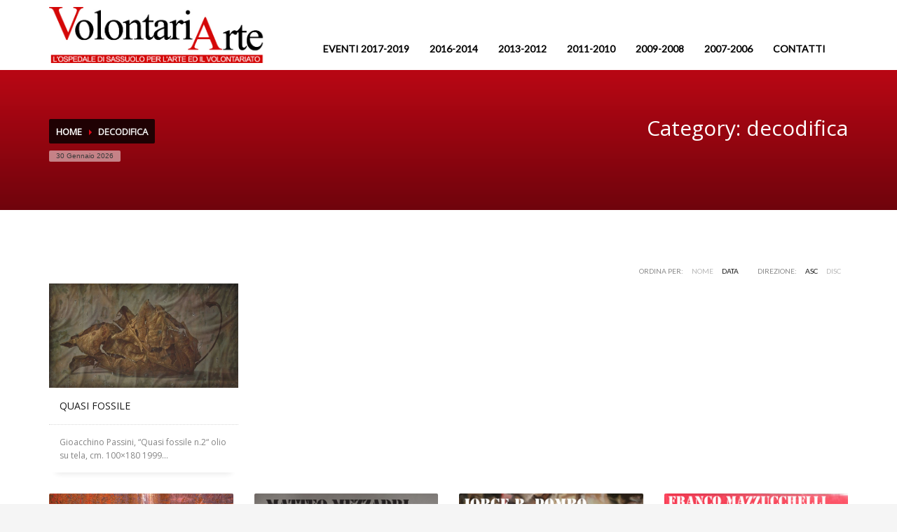

--- FILE ---
content_type: text/html; charset=UTF-8
request_url: https://www.volontariarte.it/project_category/decodifica/
body_size: 11554
content:
<!DOCTYPE html>
<html lang="it-IT" class="no-js" >
<head>
<meta charset="UTF-8"/>
<meta name="twitter:widgets:csp" content="on">
<link rel="profile" href="http://gmpg.org/xfn/11"/>
<link rel="pingback" href="https://www.volontariarte.it/xmlrpc.php"/>
<meta name="viewport" content="width=device-width, initial-scale=1, maximum-scale=1" />
<meta name='robots' content='index, follow, max-image-preview:large, max-snippet:-1, max-video-preview:-1' />

	<!-- This site is optimized with the Yoast SEO plugin v23.6 - https://yoast.com/wordpress/plugins/seo/ -->
	<link media="all" href="https://www.volontariarte.it/wp-content/cache/autoptimize/css/autoptimize_fff97fbf538d8591cf91c5af76e18268.css" rel="stylesheet"><title>decodifica Archivi - VolontariArte</title>
	<link rel="canonical" href="https://www.volontariarte.it/project_category/decodifica/" />
	<meta property="og:locale" content="it_IT" />
	<meta property="og:type" content="article" />
	<meta property="og:title" content="decodifica Archivi - VolontariArte" />
	<meta property="og:url" content="https://www.volontariarte.it/project_category/decodifica/" />
	<meta property="og:site_name" content="VolontariArte" />
	<meta name="twitter:card" content="summary_large_image" />
	<script type="application/ld+json" class="yoast-schema-graph">{"@context":"https://schema.org","@graph":[{"@type":"CollectionPage","@id":"https://www.volontariarte.it/project_category/decodifica/","url":"https://www.volontariarte.it/project_category/decodifica/","name":"decodifica Archivi - VolontariArte","isPartOf":{"@id":"https://www.volontariarte.it/#website"},"breadcrumb":{"@id":"https://www.volontariarte.it/project_category/decodifica/#breadcrumb"},"inLanguage":"it-IT"},{"@type":"BreadcrumbList","@id":"https://www.volontariarte.it/project_category/decodifica/#breadcrumb","itemListElement":[{"@type":"ListItem","position":1,"name":"Home","item":"https://www.volontariarte.it/"},{"@type":"ListItem","position":2,"name":"decodifica"}]},{"@type":"WebSite","@id":"https://www.volontariarte.it/#website","url":"https://www.volontariarte.it/","name":"VolontariArte","description":"L&#039;Ospedale di Sassuolo per il Volontariato","publisher":{"@id":"https://www.volontariarte.it/#organization"},"potentialAction":[{"@type":"SearchAction","target":{"@type":"EntryPoint","urlTemplate":"https://www.volontariarte.it/?s={search_term_string}"},"query-input":{"@type":"PropertyValueSpecification","valueRequired":true,"valueName":"search_term_string"}}],"inLanguage":"it-IT"},{"@type":"Organization","@id":"https://www.volontariarte.it/#organization","name":"VolontariArte","url":"https://www.volontariarte.it/","logo":{"@type":"ImageObject","inLanguage":"it-IT","@id":"https://www.volontariarte.it/#/schema/logo/image/","url":"https://www.volontariarte.it/wp-content/uploads/2016/11/logo.jpg","contentUrl":"https://www.volontariarte.it/wp-content/uploads/2016/11/logo.jpg","width":165,"height":165,"caption":"VolontariArte"},"image":{"@id":"https://www.volontariarte.it/#/schema/logo/image/"}}]}</script>
	<!-- / Yoast SEO plugin. -->


<link rel='dns-prefetch' href='//www.volontariarte.it' />
<link rel='dns-prefetch' href='//fonts.googleapis.com' />
<link rel="alternate" type="application/rss+xml" title="VolontariArte &raquo; Feed" href="https://www.volontariarte.it/feed/" />
<link rel="alternate" type="application/rss+xml" title="Feed VolontariArte &raquo; decodifica Category" href="https://www.volontariarte.it/project_category/decodifica/feed/" />
		<!-- This site uses the Google Analytics by ExactMetrics plugin v8.1.0 - Using Analytics tracking - https://www.exactmetrics.com/ -->
							<script src="//www.googletagmanager.com/gtag/js?id=G-01EYS4D3SC"  data-cfasync="false" data-wpfc-render="false" type="text/javascript" async></script>
			<script data-cfasync="false" data-wpfc-render="false" type="text/javascript">
				var em_version = '8.1.0';
				var em_track_user = true;
				var em_no_track_reason = '';
								var ExactMetricsDefaultLocations = {"page_location":"https:\/\/www.volontariarte.it\/project_category\/decodifica\/"};
				if ( typeof ExactMetricsPrivacyGuardFilter === 'function' ) {
					var ExactMetricsLocations = (typeof ExactMetricsExcludeQuery === 'object') ? ExactMetricsPrivacyGuardFilter( ExactMetricsExcludeQuery ) : ExactMetricsPrivacyGuardFilter( ExactMetricsDefaultLocations );
				} else {
					var ExactMetricsLocations = (typeof ExactMetricsExcludeQuery === 'object') ? ExactMetricsExcludeQuery : ExactMetricsDefaultLocations;
				}

								var disableStrs = [
										'ga-disable-G-01EYS4D3SC',
									];

				/* Function to detect opted out users */
				function __gtagTrackerIsOptedOut() {
					for (var index = 0; index < disableStrs.length; index++) {
						if (document.cookie.indexOf(disableStrs[index] + '=true') > -1) {
							return true;
						}
					}

					return false;
				}

				/* Disable tracking if the opt-out cookie exists. */
				if (__gtagTrackerIsOptedOut()) {
					for (var index = 0; index < disableStrs.length; index++) {
						window[disableStrs[index]] = true;
					}
				}

				/* Opt-out function */
				function __gtagTrackerOptout() {
					for (var index = 0; index < disableStrs.length; index++) {
						document.cookie = disableStrs[index] + '=true; expires=Thu, 31 Dec 2099 23:59:59 UTC; path=/';
						window[disableStrs[index]] = true;
					}
				}

				if ('undefined' === typeof gaOptout) {
					function gaOptout() {
						__gtagTrackerOptout();
					}
				}
								window.dataLayer = window.dataLayer || [];

				window.ExactMetricsDualTracker = {
					helpers: {},
					trackers: {},
				};
				if (em_track_user) {
					function __gtagDataLayer() {
						dataLayer.push(arguments);
					}

					function __gtagTracker(type, name, parameters) {
						if (!parameters) {
							parameters = {};
						}

						if (parameters.send_to) {
							__gtagDataLayer.apply(null, arguments);
							return;
						}

						if (type === 'event') {
														parameters.send_to = exactmetrics_frontend.v4_id;
							var hookName = name;
							if (typeof parameters['event_category'] !== 'undefined') {
								hookName = parameters['event_category'] + ':' + name;
							}

							if (typeof ExactMetricsDualTracker.trackers[hookName] !== 'undefined') {
								ExactMetricsDualTracker.trackers[hookName](parameters);
							} else {
								__gtagDataLayer('event', name, parameters);
							}
							
						} else {
							__gtagDataLayer.apply(null, arguments);
						}
					}

					__gtagTracker('js', new Date());
					__gtagTracker('set', {
						'developer_id.dNDMyYj': true,
											});
					if ( ExactMetricsLocations.page_location ) {
						__gtagTracker('set', ExactMetricsLocations);
					}
										__gtagTracker('config', 'G-01EYS4D3SC', {"forceSSL":"true"} );
															window.gtag = __gtagTracker;										(function () {
						/* https://developers.google.com/analytics/devguides/collection/analyticsjs/ */
						/* ga and __gaTracker compatibility shim. */
						var noopfn = function () {
							return null;
						};
						var newtracker = function () {
							return new Tracker();
						};
						var Tracker = function () {
							return null;
						};
						var p = Tracker.prototype;
						p.get = noopfn;
						p.set = noopfn;
						p.send = function () {
							var args = Array.prototype.slice.call(arguments);
							args.unshift('send');
							__gaTracker.apply(null, args);
						};
						var __gaTracker = function () {
							var len = arguments.length;
							if (len === 0) {
								return;
							}
							var f = arguments[len - 1];
							if (typeof f !== 'object' || f === null || typeof f.hitCallback !== 'function') {
								if ('send' === arguments[0]) {
									var hitConverted, hitObject = false, action;
									if ('event' === arguments[1]) {
										if ('undefined' !== typeof arguments[3]) {
											hitObject = {
												'eventAction': arguments[3],
												'eventCategory': arguments[2],
												'eventLabel': arguments[4],
												'value': arguments[5] ? arguments[5] : 1,
											}
										}
									}
									if ('pageview' === arguments[1]) {
										if ('undefined' !== typeof arguments[2]) {
											hitObject = {
												'eventAction': 'page_view',
												'page_path': arguments[2],
											}
										}
									}
									if (typeof arguments[2] === 'object') {
										hitObject = arguments[2];
									}
									if (typeof arguments[5] === 'object') {
										Object.assign(hitObject, arguments[5]);
									}
									if ('undefined' !== typeof arguments[1].hitType) {
										hitObject = arguments[1];
										if ('pageview' === hitObject.hitType) {
											hitObject.eventAction = 'page_view';
										}
									}
									if (hitObject) {
										action = 'timing' === arguments[1].hitType ? 'timing_complete' : hitObject.eventAction;
										hitConverted = mapArgs(hitObject);
										__gtagTracker('event', action, hitConverted);
									}
								}
								return;
							}

							function mapArgs(args) {
								var arg, hit = {};
								var gaMap = {
									'eventCategory': 'event_category',
									'eventAction': 'event_action',
									'eventLabel': 'event_label',
									'eventValue': 'event_value',
									'nonInteraction': 'non_interaction',
									'timingCategory': 'event_category',
									'timingVar': 'name',
									'timingValue': 'value',
									'timingLabel': 'event_label',
									'page': 'page_path',
									'location': 'page_location',
									'title': 'page_title',
									'referrer' : 'page_referrer',
								};
								for (arg in args) {
																		if (!(!args.hasOwnProperty(arg) || !gaMap.hasOwnProperty(arg))) {
										hit[gaMap[arg]] = args[arg];
									} else {
										hit[arg] = args[arg];
									}
								}
								return hit;
							}

							try {
								f.hitCallback();
							} catch (ex) {
							}
						};
						__gaTracker.create = newtracker;
						__gaTracker.getByName = newtracker;
						__gaTracker.getAll = function () {
							return [];
						};
						__gaTracker.remove = noopfn;
						__gaTracker.loaded = true;
						window['__gaTracker'] = __gaTracker;
					})();
									} else {
										console.log("");
					(function () {
						function __gtagTracker() {
							return null;
						}

						window['__gtagTracker'] = __gtagTracker;
						window['gtag'] = __gtagTracker;
					})();
									}
			</script>
				<!-- / Google Analytics by ExactMetrics -->
		<script type="text/javascript">
/* <![CDATA[ */
window._wpemojiSettings = {"baseUrl":"https:\/\/s.w.org\/images\/core\/emoji\/15.0.3\/72x72\/","ext":".png","svgUrl":"https:\/\/s.w.org\/images\/core\/emoji\/15.0.3\/svg\/","svgExt":".svg","source":{"concatemoji":"https:\/\/www.volontariarte.it\/wp-includes\/js\/wp-emoji-release.min.js?ver=18149d945be85bf8af26f0e8c27236b2"}};
/*! This file is auto-generated */
!function(i,n){var o,s,e;function c(e){try{var t={supportTests:e,timestamp:(new Date).valueOf()};sessionStorage.setItem(o,JSON.stringify(t))}catch(e){}}function p(e,t,n){e.clearRect(0,0,e.canvas.width,e.canvas.height),e.fillText(t,0,0);var t=new Uint32Array(e.getImageData(0,0,e.canvas.width,e.canvas.height).data),r=(e.clearRect(0,0,e.canvas.width,e.canvas.height),e.fillText(n,0,0),new Uint32Array(e.getImageData(0,0,e.canvas.width,e.canvas.height).data));return t.every(function(e,t){return e===r[t]})}function u(e,t,n){switch(t){case"flag":return n(e,"\ud83c\udff3\ufe0f\u200d\u26a7\ufe0f","\ud83c\udff3\ufe0f\u200b\u26a7\ufe0f")?!1:!n(e,"\ud83c\uddfa\ud83c\uddf3","\ud83c\uddfa\u200b\ud83c\uddf3")&&!n(e,"\ud83c\udff4\udb40\udc67\udb40\udc62\udb40\udc65\udb40\udc6e\udb40\udc67\udb40\udc7f","\ud83c\udff4\u200b\udb40\udc67\u200b\udb40\udc62\u200b\udb40\udc65\u200b\udb40\udc6e\u200b\udb40\udc67\u200b\udb40\udc7f");case"emoji":return!n(e,"\ud83d\udc26\u200d\u2b1b","\ud83d\udc26\u200b\u2b1b")}return!1}function f(e,t,n){var r="undefined"!=typeof WorkerGlobalScope&&self instanceof WorkerGlobalScope?new OffscreenCanvas(300,150):i.createElement("canvas"),a=r.getContext("2d",{willReadFrequently:!0}),o=(a.textBaseline="top",a.font="600 32px Arial",{});return e.forEach(function(e){o[e]=t(a,e,n)}),o}function t(e){var t=i.createElement("script");t.src=e,t.defer=!0,i.head.appendChild(t)}"undefined"!=typeof Promise&&(o="wpEmojiSettingsSupports",s=["flag","emoji"],n.supports={everything:!0,everythingExceptFlag:!0},e=new Promise(function(e){i.addEventListener("DOMContentLoaded",e,{once:!0})}),new Promise(function(t){var n=function(){try{var e=JSON.parse(sessionStorage.getItem(o));if("object"==typeof e&&"number"==typeof e.timestamp&&(new Date).valueOf()<e.timestamp+604800&&"object"==typeof e.supportTests)return e.supportTests}catch(e){}return null}();if(!n){if("undefined"!=typeof Worker&&"undefined"!=typeof OffscreenCanvas&&"undefined"!=typeof URL&&URL.createObjectURL&&"undefined"!=typeof Blob)try{var e="postMessage("+f.toString()+"("+[JSON.stringify(s),u.toString(),p.toString()].join(",")+"));",r=new Blob([e],{type:"text/javascript"}),a=new Worker(URL.createObjectURL(r),{name:"wpTestEmojiSupports"});return void(a.onmessage=function(e){c(n=e.data),a.terminate(),t(n)})}catch(e){}c(n=f(s,u,p))}t(n)}).then(function(e){for(var t in e)n.supports[t]=e[t],n.supports.everything=n.supports.everything&&n.supports[t],"flag"!==t&&(n.supports.everythingExceptFlag=n.supports.everythingExceptFlag&&n.supports[t]);n.supports.everythingExceptFlag=n.supports.everythingExceptFlag&&!n.supports.flag,n.DOMReady=!1,n.readyCallback=function(){n.DOMReady=!0}}).then(function(){return e}).then(function(){var e;n.supports.everything||(n.readyCallback(),(e=n.source||{}).concatemoji?t(e.concatemoji):e.wpemoji&&e.twemoji&&(t(e.twemoji),t(e.wpemoji)))}))}((window,document),window._wpemojiSettings);
/* ]]> */
</script>
<link rel='stylesheet' id='zn_all_g_fonts-css' href='//fonts.googleapis.com/css?family=Open+Sans%3A%7CLato%3A&#038;ver=18149d945be85bf8af26f0e8c27236b2' type='text/css' media='all' />
<style id='wp-emoji-styles-inline-css' type='text/css'>

	img.wp-smiley, img.emoji {
		display: inline !important;
		border: none !important;
		box-shadow: none !important;
		height: 1em !important;
		width: 1em !important;
		margin: 0 0.07em !important;
		vertical-align: -0.1em !important;
		background: none !important;
		padding: 0 !important;
	}
</style>

<style id='classic-theme-styles-inline-css' type='text/css'>
/*! This file is auto-generated */
.wp-block-button__link{color:#fff;background-color:#32373c;border-radius:9999px;box-shadow:none;text-decoration:none;padding:calc(.667em + 2px) calc(1.333em + 2px);font-size:1.125em}.wp-block-file__button{background:#32373c;color:#fff;text-decoration:none}
</style>
<style id='global-styles-inline-css' type='text/css'>
:root{--wp--preset--aspect-ratio--square: 1;--wp--preset--aspect-ratio--4-3: 4/3;--wp--preset--aspect-ratio--3-4: 3/4;--wp--preset--aspect-ratio--3-2: 3/2;--wp--preset--aspect-ratio--2-3: 2/3;--wp--preset--aspect-ratio--16-9: 16/9;--wp--preset--aspect-ratio--9-16: 9/16;--wp--preset--color--black: #000000;--wp--preset--color--cyan-bluish-gray: #abb8c3;--wp--preset--color--white: #ffffff;--wp--preset--color--pale-pink: #f78da7;--wp--preset--color--vivid-red: #cf2e2e;--wp--preset--color--luminous-vivid-orange: #ff6900;--wp--preset--color--luminous-vivid-amber: #fcb900;--wp--preset--color--light-green-cyan: #7bdcb5;--wp--preset--color--vivid-green-cyan: #00d084;--wp--preset--color--pale-cyan-blue: #8ed1fc;--wp--preset--color--vivid-cyan-blue: #0693e3;--wp--preset--color--vivid-purple: #9b51e0;--wp--preset--gradient--vivid-cyan-blue-to-vivid-purple: linear-gradient(135deg,rgba(6,147,227,1) 0%,rgb(155,81,224) 100%);--wp--preset--gradient--light-green-cyan-to-vivid-green-cyan: linear-gradient(135deg,rgb(122,220,180) 0%,rgb(0,208,130) 100%);--wp--preset--gradient--luminous-vivid-amber-to-luminous-vivid-orange: linear-gradient(135deg,rgba(252,185,0,1) 0%,rgba(255,105,0,1) 100%);--wp--preset--gradient--luminous-vivid-orange-to-vivid-red: linear-gradient(135deg,rgba(255,105,0,1) 0%,rgb(207,46,46) 100%);--wp--preset--gradient--very-light-gray-to-cyan-bluish-gray: linear-gradient(135deg,rgb(238,238,238) 0%,rgb(169,184,195) 100%);--wp--preset--gradient--cool-to-warm-spectrum: linear-gradient(135deg,rgb(74,234,220) 0%,rgb(151,120,209) 20%,rgb(207,42,186) 40%,rgb(238,44,130) 60%,rgb(251,105,98) 80%,rgb(254,248,76) 100%);--wp--preset--gradient--blush-light-purple: linear-gradient(135deg,rgb(255,206,236) 0%,rgb(152,150,240) 100%);--wp--preset--gradient--blush-bordeaux: linear-gradient(135deg,rgb(254,205,165) 0%,rgb(254,45,45) 50%,rgb(107,0,62) 100%);--wp--preset--gradient--luminous-dusk: linear-gradient(135deg,rgb(255,203,112) 0%,rgb(199,81,192) 50%,rgb(65,88,208) 100%);--wp--preset--gradient--pale-ocean: linear-gradient(135deg,rgb(255,245,203) 0%,rgb(182,227,212) 50%,rgb(51,167,181) 100%);--wp--preset--gradient--electric-grass: linear-gradient(135deg,rgb(202,248,128) 0%,rgb(113,206,126) 100%);--wp--preset--gradient--midnight: linear-gradient(135deg,rgb(2,3,129) 0%,rgb(40,116,252) 100%);--wp--preset--font-size--small: 13px;--wp--preset--font-size--medium: 20px;--wp--preset--font-size--large: 36px;--wp--preset--font-size--x-large: 42px;--wp--preset--spacing--20: 0.44rem;--wp--preset--spacing--30: 0.67rem;--wp--preset--spacing--40: 1rem;--wp--preset--spacing--50: 1.5rem;--wp--preset--spacing--60: 2.25rem;--wp--preset--spacing--70: 3.38rem;--wp--preset--spacing--80: 5.06rem;--wp--preset--shadow--natural: 6px 6px 9px rgba(0, 0, 0, 0.2);--wp--preset--shadow--deep: 12px 12px 50px rgba(0, 0, 0, 0.4);--wp--preset--shadow--sharp: 6px 6px 0px rgba(0, 0, 0, 0.2);--wp--preset--shadow--outlined: 6px 6px 0px -3px rgba(255, 255, 255, 1), 6px 6px rgba(0, 0, 0, 1);--wp--preset--shadow--crisp: 6px 6px 0px rgba(0, 0, 0, 1);}:where(.is-layout-flex){gap: 0.5em;}:where(.is-layout-grid){gap: 0.5em;}body .is-layout-flex{display: flex;}.is-layout-flex{flex-wrap: wrap;align-items: center;}.is-layout-flex > :is(*, div){margin: 0;}body .is-layout-grid{display: grid;}.is-layout-grid > :is(*, div){margin: 0;}:where(.wp-block-columns.is-layout-flex){gap: 2em;}:where(.wp-block-columns.is-layout-grid){gap: 2em;}:where(.wp-block-post-template.is-layout-flex){gap: 1.25em;}:where(.wp-block-post-template.is-layout-grid){gap: 1.25em;}.has-black-color{color: var(--wp--preset--color--black) !important;}.has-cyan-bluish-gray-color{color: var(--wp--preset--color--cyan-bluish-gray) !important;}.has-white-color{color: var(--wp--preset--color--white) !important;}.has-pale-pink-color{color: var(--wp--preset--color--pale-pink) !important;}.has-vivid-red-color{color: var(--wp--preset--color--vivid-red) !important;}.has-luminous-vivid-orange-color{color: var(--wp--preset--color--luminous-vivid-orange) !important;}.has-luminous-vivid-amber-color{color: var(--wp--preset--color--luminous-vivid-amber) !important;}.has-light-green-cyan-color{color: var(--wp--preset--color--light-green-cyan) !important;}.has-vivid-green-cyan-color{color: var(--wp--preset--color--vivid-green-cyan) !important;}.has-pale-cyan-blue-color{color: var(--wp--preset--color--pale-cyan-blue) !important;}.has-vivid-cyan-blue-color{color: var(--wp--preset--color--vivid-cyan-blue) !important;}.has-vivid-purple-color{color: var(--wp--preset--color--vivid-purple) !important;}.has-black-background-color{background-color: var(--wp--preset--color--black) !important;}.has-cyan-bluish-gray-background-color{background-color: var(--wp--preset--color--cyan-bluish-gray) !important;}.has-white-background-color{background-color: var(--wp--preset--color--white) !important;}.has-pale-pink-background-color{background-color: var(--wp--preset--color--pale-pink) !important;}.has-vivid-red-background-color{background-color: var(--wp--preset--color--vivid-red) !important;}.has-luminous-vivid-orange-background-color{background-color: var(--wp--preset--color--luminous-vivid-orange) !important;}.has-luminous-vivid-amber-background-color{background-color: var(--wp--preset--color--luminous-vivid-amber) !important;}.has-light-green-cyan-background-color{background-color: var(--wp--preset--color--light-green-cyan) !important;}.has-vivid-green-cyan-background-color{background-color: var(--wp--preset--color--vivid-green-cyan) !important;}.has-pale-cyan-blue-background-color{background-color: var(--wp--preset--color--pale-cyan-blue) !important;}.has-vivid-cyan-blue-background-color{background-color: var(--wp--preset--color--vivid-cyan-blue) !important;}.has-vivid-purple-background-color{background-color: var(--wp--preset--color--vivid-purple) !important;}.has-black-border-color{border-color: var(--wp--preset--color--black) !important;}.has-cyan-bluish-gray-border-color{border-color: var(--wp--preset--color--cyan-bluish-gray) !important;}.has-white-border-color{border-color: var(--wp--preset--color--white) !important;}.has-pale-pink-border-color{border-color: var(--wp--preset--color--pale-pink) !important;}.has-vivid-red-border-color{border-color: var(--wp--preset--color--vivid-red) !important;}.has-luminous-vivid-orange-border-color{border-color: var(--wp--preset--color--luminous-vivid-orange) !important;}.has-luminous-vivid-amber-border-color{border-color: var(--wp--preset--color--luminous-vivid-amber) !important;}.has-light-green-cyan-border-color{border-color: var(--wp--preset--color--light-green-cyan) !important;}.has-vivid-green-cyan-border-color{border-color: var(--wp--preset--color--vivid-green-cyan) !important;}.has-pale-cyan-blue-border-color{border-color: var(--wp--preset--color--pale-cyan-blue) !important;}.has-vivid-cyan-blue-border-color{border-color: var(--wp--preset--color--vivid-cyan-blue) !important;}.has-vivid-purple-border-color{border-color: var(--wp--preset--color--vivid-purple) !important;}.has-vivid-cyan-blue-to-vivid-purple-gradient-background{background: var(--wp--preset--gradient--vivid-cyan-blue-to-vivid-purple) !important;}.has-light-green-cyan-to-vivid-green-cyan-gradient-background{background: var(--wp--preset--gradient--light-green-cyan-to-vivid-green-cyan) !important;}.has-luminous-vivid-amber-to-luminous-vivid-orange-gradient-background{background: var(--wp--preset--gradient--luminous-vivid-amber-to-luminous-vivid-orange) !important;}.has-luminous-vivid-orange-to-vivid-red-gradient-background{background: var(--wp--preset--gradient--luminous-vivid-orange-to-vivid-red) !important;}.has-very-light-gray-to-cyan-bluish-gray-gradient-background{background: var(--wp--preset--gradient--very-light-gray-to-cyan-bluish-gray) !important;}.has-cool-to-warm-spectrum-gradient-background{background: var(--wp--preset--gradient--cool-to-warm-spectrum) !important;}.has-blush-light-purple-gradient-background{background: var(--wp--preset--gradient--blush-light-purple) !important;}.has-blush-bordeaux-gradient-background{background: var(--wp--preset--gradient--blush-bordeaux) !important;}.has-luminous-dusk-gradient-background{background: var(--wp--preset--gradient--luminous-dusk) !important;}.has-pale-ocean-gradient-background{background: var(--wp--preset--gradient--pale-ocean) !important;}.has-electric-grass-gradient-background{background: var(--wp--preset--gradient--electric-grass) !important;}.has-midnight-gradient-background{background: var(--wp--preset--gradient--midnight) !important;}.has-small-font-size{font-size: var(--wp--preset--font-size--small) !important;}.has-medium-font-size{font-size: var(--wp--preset--font-size--medium) !important;}.has-large-font-size{font-size: var(--wp--preset--font-size--large) !important;}.has-x-large-font-size{font-size: var(--wp--preset--font-size--x-large) !important;}
:where(.wp-block-post-template.is-layout-flex){gap: 1.25em;}:where(.wp-block-post-template.is-layout-grid){gap: 1.25em;}
:where(.wp-block-columns.is-layout-flex){gap: 2em;}:where(.wp-block-columns.is-layout-grid){gap: 2em;}
:root :where(.wp-block-pullquote){font-size: 1.5em;line-height: 1.6;}
</style>







<script data-cfasync="false" data-wpfc-render="false" type="text/javascript" id='exactmetrics-frontend-script-js-extra'>/* <![CDATA[ */
var exactmetrics_frontend = {"js_events_tracking":"true","download_extensions":"zip,mp3,mpeg,pdf,docx,pptx,xlsx,rar","inbound_paths":"[]","home_url":"https:\/\/www.volontariarte.it","hash_tracking":"false","v4_id":"G-01EYS4D3SC"};/* ]]> */
</script>
<script type="text/javascript" src="https://www.volontariarte.it/wp-includes/js/jquery/jquery.min.js?ver=3.7.1" id="jquery-core-js"></script>



<link rel="https://api.w.org/" href="https://www.volontariarte.it/wp-json/" /><link rel="EditURI" type="application/rsd+xml" title="RSD" href="https://www.volontariarte.it/xmlrpc.php?rsd" />
<link rel="shortcut icon" href="https://www.volontariarte.it/wp-content/uploads/2016/11/logo.jpg"/>        <!--[if lte IE 9]>
        <link rel="stylesheet" type="text/css" href="https://www.volontariarte.it/wp-content/themes/kallyas_funzionante/css/fixes.css"/>
        <![endif]-->
        <!--[if lte IE 8]>
        <script src="https://www.volontariarte.it/wp-content/themes/kallyas_funzionante/js/respond.js"></script>
        <script type="text/javascript">
            var $buoop = {
                vs: { i: 8, f: 6, o: 10.6, s: 4, n: 9 }
            };

            $buoop.ol = window.onload;

            window.onload = function(){
                try {
                    if ($buoop.ol) {
                        $buoop.ol()
                    }
                }
                catch (e) {}

                var e = document.createElement("script");
                e.setAttribute("type", "text/javascript");
                e.setAttribute("src", "https://browser-update.org/update.js");
                document.body.appendChild(e);
            };
        </script>
        <![endif]-->
        
        <!-- for IE6-8 support of HTML5 elements -->
        <!--[if lt IE 9]>
        <script src="//html5shim.googlecode.com/svn/trunk/html5.js"></script>
        <![endif]-->
    <link rel="Shortcut Icon" type="image/x-icon" href="https://www.volontariarte.it/favicon.ico" />			<style type="text/css" id="wpk_local_adminbar_notice_styles">
				#wpadminbar .ab-top-menu .wpk-kallyas-options-menu-item:hover div,
				#wpadminbar .ab-top-menu .wpk-kallyas-options-menu-item:active div,
				#wpadminbar .ab-top-menu .wpk-kallyas-options-menu-item:focus div,
				#wpadminbar .ab-top-menu .wpk-kallyas-options-menu-item div {
					color: #eee;
					cursor: default;
					background: #222;
					position: relative;
				}
				#wpadminbar .ab-top-menu .wpk-kallyas-options-menu-item:hover div {
					color: #45bbe6 !important;
				}
				#wpadminbar .ab-top-menu .wpk-kallyas-options-menu-item > .ab-item:before {
					content: '\f111';
					top: 2px;
				}
			</style>
		</head>
<body  class="archive tax-project_category term-decodifica term-22 res1170 kl-follow-menu">




<div id="page_wrapper">

        <header id="header" class="site-header style4   sh--default style4  header--follow site-header--absolute" >
                        <div class="container siteheader-container header--oldstyles">
                <!-- logo container-->
<div class="logo-container  logosize--contain">
    <!-- Logo -->
    <h3 class='site-logo logo ' id='logo'><a href='https://www.volontariarte.it/'><img class="logo-img" src="https://www.volontariarte.it/wp-content/uploads/2013/12/volontariarte_01.jpg"  alt="VolontariArte" title="L&#039;Ospedale di Sassuolo per il Volontariato" /></a></h3>    <!-- InfoCard -->
    </div>
                <!-- HEADER ACTION -->
                <div class="header-links-container nomarginright">
                                    </div>
                                                <!-- main menu -->
<div class="zn-res-menuwrapper">
    <a href="#" class="zn-res-trigger zn-header-icon"></a>
</div><!-- end responsive menu -->

<div id="main-menu" class="main-nav zn_mega_wrapper "><ul id="menu-home-page" class="main-menu zn_mega_menu "><li id="menu-item-1520" class="menu-item menu-item-type-post_type menu-item-object-page menu-item-has-children menu-item-1520 "><a href="https://www.volontariarte.it/eventi-2016/">EVENTI 2017-2019</a>
<ul class="sub-menu clearfix">
	<li id="menu-item-1992" class="menu-item menu-item-type-post_type menu-item-object-page menu-item-1992 "><a href="https://www.volontariarte.it/eventi-2016/dietro-langolo/">Dietro l’angolo</a></li>
	<li id="menu-item-1947" class="menu-item menu-item-type-post_type menu-item-object-page menu-item-1947 "><a href="https://www.volontariarte.it/eventi-2016/citta-minime/">Città minime</a></li>
	<li id="menu-item-1934" class="menu-item menu-item-type-post_type menu-item-object-page menu-item-1934 "><a href="https://www.volontariarte.it/eventi-2016/tintoretto-pombo/">Tintoretto – Pombo</a></li>
	<li id="menu-item-1924" class="menu-item menu-item-type-post_type menu-item-object-page menu-item-1924 "><a href="https://www.volontariarte.it/eventi-2016/improving-the-rivers/">Improving the rivers</a></li>
	<li id="menu-item-1863" class="menu-item menu-item-type-post_type menu-item-object-page menu-item-1863 "><a href="https://www.volontariarte.it/eventi-2016/cucire-il-mondo/">Cucire il Mondo</a></li>
	<li id="menu-item-1812" class="menu-item menu-item-type-post_type menu-item-object-page menu-item-1812 "><a href="https://www.volontariarte.it/eventi-2016/micromega/">Micromega</a></li>
	<li id="menu-item-1795" class="menu-item menu-item-type-post_type menu-item-object-page menu-item-1795 "><a href="https://www.volontariarte.it/eventi-2016/made-in-china-di-marco-bertin/">Made in China</a></li>
	<li id="menu-item-1749" class="menu-item menu-item-type-post_type menu-item-object-page menu-item-1749 "><a href="https://www.volontariarte.it/eventi-2016/le-vite-di-cartone-di-genfranco-gentile/">Vite di Cartone</a></li>
	<li id="menu-item-1717" class="menu-item menu-item-type-post_type menu-item-object-page menu-item-1717 "><a href="https://www.volontariarte.it/eventi-2016/campo-minato/">Campo Minato</a></li>
</ul>
</li>
<li id="menu-item-1231" class="menu-item menu-item-type-post_type menu-item-object-page menu-item-has-children menu-item-1231 "><a href="https://www.volontariarte.it/eventi-2014/">2016-2014</a>
<ul class="sub-menu clearfix">
	<li id="menu-item-1615" class="menu-item menu-item-type-post_type menu-item-object-page menu-item-1615 "><a href="https://www.volontariarte.it/eventi-2014/vedere-oltre/">Vedere Oltre</a></li>
	<li id="menu-item-1574" class="menu-item menu-item-type-post_type menu-item-object-page menu-item-1574 "><a href="https://www.volontariarte.it/eventi-2014/origins/">Origins</a></li>
	<li id="menu-item-1575" class="menu-item menu-item-type-post_type menu-item-object-page menu-item-1575 "><a href="https://www.volontariarte.it/eventi-2014/chernobyl-presente/">Chernobyl Presente</a></li>
	<li id="menu-item-1443" class="menu-item menu-item-type-post_type menu-item-object-page menu-item-1443 "><a href="https://www.volontariarte.it/lattenzione-quella-cosa-invisibile/">L&#8217;attenzione&#8230; quella cosa invisibile</a></li>
	<li id="menu-item-1390" class="menu-item menu-item-type-post_type menu-item-object-page menu-item-1390 "><a href="https://www.volontariarte.it/la-finestra-sul-mondo/">La Finestra sul Mondo</a></li>
	<li id="menu-item-1275" class="menu-item menu-item-type-post_type menu-item-object-page menu-item-1275 "><a href="https://www.volontariarte.it/eventi-2014/decodifica/">Decodifica</a></li>
	<li id="menu-item-1226" class="menu-item menu-item-type-post_type menu-item-object-page menu-item-1226 "><a href="https://www.volontariarte.it/eventi-2014/mostra-fotografica-come-da-una-soglia/">&#8220;Come da una soglia..&#8221;</a></li>
</ul>
</li>
<li id="menu-item-119" class="menu-item menu-item-type-post_type menu-item-object-page menu-item-has-children menu-item-119 "><a href="https://www.volontariarte.it/2013-2012/">2013-2012</a>
<ul class="sub-menu clearfix">
	<li id="menu-item-559" class="menu-item menu-item-type-post_type menu-item-object-page menu-item-559 "><a href="https://www.volontariarte.it/2013-2012/contemporanea-mente/">Contemporanea…mente</a></li>
	<li id="menu-item-121" class="menu-item menu-item-type-post_type menu-item-object-page menu-item-121 "><a href="https://www.volontariarte.it/2013-2012/help-art/">Help Art</a></li>
	<li id="menu-item-122" class="menu-item menu-item-type-post_type menu-item-object-page menu-item-122 "><a href="https://www.volontariarte.it/2013-2012/via-crucis-vivente/">&#8220;Via Crucis Vivente&#8221;</a></li>
	<li id="menu-item-1570" class="menu-item menu-item-type-post_type menu-item-object-page menu-item-has-children menu-item-1570 "><a href="https://www.volontariarte.it/2011-2010/i-colori-dellanima/">I Colori dell&#8217;Anima</a>
	<ul class="sub-menu clearfix">
		<li id="menu-item-1873" class="menu-item menu-item-type-post_type menu-item-object-page menu-item-1873 "><a href="https://www.volontariarte.it/2011-2010/i-colori-dellanima/e-scomparso-franco-faggioli-artista-fiorentino-amico-di-volontariarte/">È scomparso Franco Faggioli, artista fiorentino “amico” di VolontariArte</a></li>
	</ul>
</li>
</ul>
</li>
<li id="menu-item-500" class="menu-item menu-item-type-post_type menu-item-object-page menu-item-has-children menu-item-500 "><a href="https://www.volontariarte.it/2011-2010/">2011-2010</a>
<ul class="sub-menu clearfix">
	<li id="menu-item-123" class="menu-item menu-item-type-post_type menu-item-object-page menu-item-123 "><a href="https://www.volontariarte.it/2011-2010/i-colori-dellanima/">I Colori dell&#8217;Anima</a></li>
	<li id="menu-item-120" class="menu-item menu-item-type-post_type menu-item-object-page menu-item-120 "><a href="https://www.volontariarte.it/2011-2010/volti-di-donne/">Volti di Donne</a></li>
	<li id="menu-item-124" class="menu-item menu-item-type-post_type menu-item-object-page menu-item-124 "><a href="https://www.volontariarte.it/il-cibo-non-basta/il-cibo-non-basta/">Il Cibo non Basta</a></li>
	<li id="menu-item-125" class="menu-item menu-item-type-post_type menu-item-object-page menu-item-125 "><a href="https://www.volontariarte.it/2011-2010/anatomia-di-un-paesaggio/">Anatomia di un paesaggio</a></li>
	<li id="menu-item-518" class="menu-item menu-item-type-post_type menu-item-object-page menu-item-518 "><a href="https://www.volontariarte.it/2011-2010/via-crucis/">Via Crucis</a></li>
	<li id="menu-item-519" class="menu-item menu-item-type-post_type menu-item-object-page menu-item-519 "><a href="https://www.volontariarte.it/2011-2010/cresciamo-come-alberi/">Cresciamo Come Alberi</a></li>
</ul>
</li>
<li id="menu-item-501" class="menu-item menu-item-type-post_type menu-item-object-page menu-item-has-children menu-item-501 "><a href="https://www.volontariarte.it/2009-2008/">2009-2008</a>
<ul class="sub-menu clearfix">
	<li id="menu-item-517" class="menu-item menu-item-type-post_type menu-item-object-page menu-item-517 "><a href="https://www.volontariarte.it/2009-2008/art4children/">Art4Children</a></li>
	<li id="menu-item-542" class="menu-item menu-item-type-post_type menu-item-object-page menu-item-542 "><a href="https://www.volontariarte.it/2009-2008/eppure-soffia-la-sassuolo-solidale/">Eppure Soffia… la Sassuolo Solidale</a></li>
	<li id="menu-item-543" class="menu-item menu-item-type-post_type menu-item-object-page menu-item-543 "><a href="https://www.volontariarte.it/2009-2008/momenti-di-vita-quotidiana/">Momenti di Vita Quotidiana</a></li>
	<li id="menu-item-544" class="menu-item menu-item-type-post_type menu-item-object-page menu-item-544 "><a href="https://www.volontariarte.it/2009-2008/fiere-dottobre-2008/">Fiere d&#8217;Ottobre 2008</a></li>
	<li id="menu-item-545" class="menu-item menu-item-type-post_type menu-item-object-page menu-item-545 "><a href="https://www.volontariarte.it/2009-2008/opere-fatte-per-bene/">Opere Fatte per Bene</a></li>
</ul>
</li>
<li id="menu-item-140" class="menu-item menu-item-type-post_type menu-item-object-page menu-item-has-children menu-item-140 "><a href="https://www.volontariarte.it/2007-2006/">2007-2006</a>
<ul class="sub-menu clearfix">
	<li id="menu-item-546" class="menu-item menu-item-type-post_type menu-item-object-page menu-item-546 "><a href="https://www.volontariarte.it/2007-2006/donne-lavori-in-corso/">Donne: Lavori in Corso</a></li>
	<li id="menu-item-547" class="menu-item menu-item-type-post_type menu-item-object-page menu-item-547 "><a href="https://www.volontariarte.it/2007-2006/ex-foco-materia-in-evoluzione/">eX foco: materia in evoluzione</a></li>
	<li id="menu-item-548" class="menu-item menu-item-type-post_type menu-item-object-page menu-item-548 "><a href="https://www.volontariarte.it/2007-2006/chernobyl-1986-2006/">Chernobyl 1986-2006</a></li>
	<li id="menu-item-549" class="menu-item menu-item-type-post_type menu-item-object-page menu-item-549 "><a href="https://www.volontariarte.it/2007-2006/natale-2006/">Natale 2006</a></li>
	<li id="menu-item-550" class="menu-item menu-item-type-post_type menu-item-object-page menu-item-550 "><a href="https://www.volontariarte.it/2007-2006/personale-di-claudio-melotti/">Personale di Claudio Melotti</a></li>
</ul>
</li>
<li id="menu-item-66" class="menu-item menu-item-type-post_type menu-item-object-page menu-item-66 "><a href="https://www.volontariarte.it/contatti/">CONTATTI</a></li>
</ul></div><!-- end main_menu -->            </div><!-- /.container -->
            
        </header>

        
            <div id="page_header" class="page-subheader zn_def_header_style  ">

            <div class="bgback"></div>

            
            <div class="th-sparkles"></div>

            <!-- DEFAULT HEADER STYLE -->
            <div class="ph-content-wrap">
                <div class="ph-content-v-center">
                    <div>
                        <div class="container">
                            <div class="row">
                                <div class="col-sm-6">
                                    <ul vocab="http://schema.org/" typeof="BreadcrumbList" class="breadcrumbs fixclear"><li property="itemListElement" typeof="ListItem"><a property="item" typeof="WebPage" href="https://www.volontariarte.it">Home</a></li><li>decodifica</li></ul><span id="current-date" class="subheader-currentdate">30 Gennaio 2026</span>                                    <div class="clearfix"></div>
                                </div>
                                <div class="col-sm-6">
                                    <div class="subheader-titles">

                                                                                    <h2 class="subheader-maintitle">
                                            Category: <span>decodifica</span>                                            </h2>
                                        
                                        
                                    </div>
                                </div>
                            </div>
                            <!-- end row -->
                        </div>
                    </div>
                </div>
            </div>
            <div class="zn_header_bottom_style"></div>        </div>
        <section id="content" class="site-content"  about="archive-portfolio">
	<div class="container">
		<div id="mainbody">
				<div class="hg-portfolio-sortable">
		<div id="sorting" class="fixclear">

			<span class="sortTitle"> Ordina per: </span>
			<ul id="sortBy" class="option-set " data-option-key="sortBy" data-default="">
				<li><a href="#sortBy=name" data-option-value="name">Nome</a></li>
				<li><a href="#sortBy=date" data-option-value="date">Data</a></li>
			</ul>

			<span class="sortTitle"> Direzione: </span>
			<ul id="sort-direction" class="option-set" data-option-key="sortAscending">
				<li><a href="#sortAscending=true" data-option-value="true">ASC</a></li>
				<li><a href="#sortAscending=false" data-option-value="false">DISC</a></li>
			</ul>

		</div>
		<!-- end sorting toolbar -->

		

		<div class="clear"></div>


				<ul id="thumbs" class="fixclear" data-columns="4">
			
				<li class="item kl-has-overlay decodifica_sort gioacchino-passini_sort  even" data-date="1418841268">

					<div class="inner-item">
                        <div class="img-intro">
						<a href="https://www.volontariarte.it/wp-content/uploads/2014/12/Quasi-fossile-n.21999olio-su-tela-100x180.jpg" data-type="image" data-lightbox="image" class="hoverLink"></a><img src="https://www.volontariarte.it/wp-content/uploads/2014/12/Quasi-fossile-n.21999olio-su-tela-100x180.jpg" width="" height="" alt="" title="Quasi fossile n.2,1999,olio su tela 100x180" /><div class="overlay"><div class="overlay-inner"><span class="glyphicon glyphicon-picture"></span></div></div>                        </div>

						<h4 class="title">
							<a href="https://www.volontariarte.it/portfolio/quasi-fossile/"><span class="name">QUASI FOSSILE</span></a>
						</h4>
                                                    <span class="moduleDesc">
                                Gioacchino Passini, &#8220;Quasi fossile n.2&#8220; olio su tela, cm. 100&#215;180 1999...                            </span>
                        						<div class="clear"></div>
					</div>
					<!-- end ITEM (.inner-item) -->
				</li>
								</ul>
		<!-- end items list -->
	</div>
	<!-- end Portfolio page -->
		</div><!-- end #mainbody.row -->
	</div><!-- end .container -->
</section><!-- end #content -->

 <div class="zn_section_size container" >
	<div class="row zn_columns_container zn_content " >
 	<div class="col-md-3 col-sm-3 zn_sortable_content zn_content" data-droplevel="2">
		<div class="box image-boxes imgboxes_style2">
			<a class="slidingDetails" href="http://www.volontariarte.it/?page_id=1959" target="_self">
			<img src="https://www.volontariarte.it/wp-content/uploads/2019/10/Invito-1.jpg"  width="" height="">
			<div class="details"><h4>Dietro l’angolo</h4></div></a></div><!-- end span -->		</div>
		<div class="col-md-3 col-sm-3 zn_sortable_content zn_content" data-droplevel="2">
		<div class="box image-boxes imgboxes_style2">
			<a class="slidingDetails" href="http://www.volontariarte.it/?page_id=1911" target="_self">
			<img src="https://www.volontariarte.it/wp-content/uploads/2019/10/mEZZADRI-CITTà-MINIME.jpg"  width="" height="">
			<div class="details"><h4>Città minime</h4></div></a></div><!-- end span -->		</div>
		<div class="col-md-3 col-sm-3 zn_sortable_content zn_content" data-droplevel="2">
		<div class="box image-boxes imgboxes_style2">
			<a class="slidingDetails" href="http://www.volontariarte.it/?page_id=1909" target="_self">
			<img src="https://www.volontariarte.it/wp-content/uploads/2019/10/Pombo-imm-ev.jpg"  width="" height="">
			<div class="details"><h4>Tintoretto &#8211; Pombo</h4></div></a></div><!-- end span -->		</div>
		<div class="col-md-3 col-sm-3 zn_sortable_content zn_content" data-droplevel="2">
		<div class="box image-boxes imgboxes_style2">
			<a class="slidingDetails" href="http://www.volontariarte.it/?page_id=1907" target="_self">
			<img src="https://www.volontariarte.it/wp-content/uploads/2019/10/MAZZUCCHELLI-IMM-EVID.jpg"  width="" height="">
			<div class="details"><h4>Improving the rivers</h4></div></a></div><!-- end span -->		</div>
			<div class="eluidf23c4dd0  col-md-12 col-sm-12   zn_sortable_content zn_content" data-droplevel="2">
			<div class="th-spacer clearfix eluidd3d8ac29    " style="height: 35px;"></div>		</div>
			<div class="col-md-3 col-sm-3 zn_sortable_content zn_content" data-droplevel="2">
		<div class="box image-boxes imgboxes_style2">
			<a class="slidingDetails" href="http://www.volontariarte.it/?page_id=1856" target="_self">
			<img src="https://www.volontariarte.it/wp-content/uploads/2018/07/Luigi-Dellatorre-280-x-131.jpg"  width="" height="">
			<div class="details"><h4>Cucire il Mondo</h4></div></a></div><!-- end span -->		</div>
		<div class="col-md-3 col-sm-3 zn_sortable_content zn_content" data-droplevel="2">
		<div class="box image-boxes imgboxes_style2">
			<a class="slidingDetails" href="http://www.volontariarte.it/?page_id=1799" target="_self">
			<img src="https://www.volontariarte.it/wp-content/uploads/2018/02/Alessandro-Zannier-280-x-131-px.jpg"  width="" height="">
			<div class="details"><h4>Micromega</h4></div></a></div><!-- end span -->		</div>
		<div class="col-md-3 col-sm-3 zn_sortable_content zn_content" data-droplevel="2">
		<div class="box image-boxes imgboxes_style2">
			<a class="slidingDetails" href="http://www.volontariarte.it/?page_id=1781" target="_self">
			<img src="https://www.volontariarte.it/wp-content/uploads/2017/12/280x131.jpg"  width="" height="">
			<div class="details"><h4>Made in China</h4></div></a></div><!-- end span -->		</div>
		<div class="col-md-3 col-sm-3 zn_sortable_content zn_content" data-droplevel="2">
		<div class="box image-boxes imgboxes_style2">
			<a class="slidingDetails" href="http://www.volontariarte.it/?page_id=1724" target="_self">
			<img src="https://www.volontariarte.it/wp-content/uploads/2017/07/in-evidenza.jpg"  width="" height="">
			<div class="details"><h4>Vite di Cartone</h4></div></a></div><!-- end span -->		</div>
			<div class="eluidf23c4dd0  col-md-12 col-sm-12   zn_sortable_content zn_content" data-droplevel="2">
			<div class="th-spacer clearfix eluidd3d8ac29    " style="height: 35px;"></div>		</div>
			<div class="col-md-3 col-sm-3 zn_sortable_content zn_content" data-droplevel="2">
		<div class="box image-boxes imgboxes_style2">
			<a class="slidingDetails" href="http://www.volontariarte.it/?page_id=1691" target="_self">
			<img src="https://www.volontariarte.it/wp-content/uploads/2017/04/vdvdvdsvdvdv.jpg"  width="" height="">
			<div class="details"><h4>Campo Minato</h4></div></a></div><!-- end span -->		</div>
		<div class="col-md-3 col-sm-3 zn_sortable_content zn_content" data-droplevel="2">
		<div class="box image-boxes imgboxes_style2">
			<a class="slidingDetails" href="http://www.volontariarte.it/?page_id=1607" target="_self">
			<img src="https://www.volontariarte.it/wp-content/uploads/2016/10/invito-galliani-web-1-2.jpg"  width="" height="">
			<div class="details"><h4>Vedere Oltre</h4></div></a></div><!-- end span -->		</div>
		<div class="col-md-3 col-sm-3 zn_sortable_content zn_content" data-droplevel="2">
		<div class="box image-boxes imgboxes_style2">
			<a class="slidingDetails" href="http://www.volontariarte.it/?page_id=1571" target="_self">
			<img src="https://www.volontariarte.it/wp-content/uploads/2016/05/Immagine.jpg"  width="" height="">
			<div class="details"><h4>Origins</h4></div></a></div><!-- end span -->		</div>
		<div class="col-md-3 col-sm-3 zn_sortable_content zn_content" data-droplevel="2">
		<div class="box image-boxes imgboxes_style2">
			<a class="slidingDetails" href="http://www.volontariarte.it/?page_id=1532" target="_self">
			<img src="https://www.volontariarte.it/wp-content/uploads/2016/08/banner-home.jpg"  width="" height="">
			<div class="details"><h4>Chernobyl Presente</h4></div></a></div><!-- end span -->		</div>
			<div class="eluidf23c4dd0  col-md-12 col-sm-12   zn_sortable_content zn_content" data-droplevel="2">
			<div class="th-spacer clearfix eluidd3d8ac29    " style="height: 35px;"></div>		</div>
			<div class="col-md-3 col-sm-3 zn_sortable_content zn_content" data-droplevel="2">
		<div class="box image-boxes imgboxes_style2">
			<a class="slidingDetails" href="http://www.volontariarte.it/?page_id=1398" target="_self">
			<img src="https://www.volontariarte.it/wp-content/uploads/2015/12/l-attenzione.jpg"  width="" height="">
			<div class="details"><h4>L&#8217;attenzione&#8230; quella cosa invisibile</h4></div></a></div><!-- end span -->		</div>
		<div class="col-md-3 col-sm-3 zn_sortable_content zn_content" data-droplevel="2">
		<div class="box image-boxes imgboxes_style2">
			<a class="slidingDetails" href="http://www.volontariarte.it/?page_id=1353" target="_self">
			<img src="https://www.volontariarte.it/wp-content/uploads/2013/11/finestrasulmondo.jpg"  width="" height="">
			<div class="details"><h4>La Finestra sul Mondo</h4></div></a></div><!-- end span -->		</div>
		<div class="col-md-3 col-sm-3 zn_sortable_content zn_content" data-droplevel="2">
		<div class="box image-boxes imgboxes_style2">
			<a class="slidingDetails" href="http://www.volontariarte.it/?page_id=1184" target="_self">
			<img src="https://www.volontariarte.it/wp-content/uploads/2013/11/decodifica.png"  width="" height="">
			<div class="details"><h4>Decodifica</h4></div></a></div><!-- end span -->		</div>
		<div class="col-md-3 col-sm-3 zn_sortable_content zn_content" data-droplevel="2">
		<div class="box image-boxes imgboxes_style2">
			<a class="slidingDetails" href="http://www.volontariarte.it/?page_id=1133" target="_self">
			<img src="https://www.volontariarte.it/wp-content/uploads/2013/11/box1.jpg"  width="" height="">
			<div class="details"><h4>Mostra fotografica &#8220;Come da una soglia..&#8221;</h4></div></a></div><!-- end span -->		</div>
			<div class="eluidf23c4dd0  col-md-12 col-sm-12   zn_sortable_content zn_content" data-droplevel="2">
			<div class="th-spacer clearfix eluidd3d8ac29    " style="height: 35px;"></div>		</div>
			<div class="col-md-3 col-sm-3 zn_sortable_content zn_content" data-droplevel="2">
		<div class="box image-boxes imgboxes_style2">
			<a class="slidingDetails" href="http://www.volontariarte.it/?page_id=555" target="_self">
			<img src="https://www.volontariarte.it/wp-content/uploads/2013/12/contemporanea_mente2013.jpg"  width="" height="">
			<div class="details"><h4>Contemporanea&#8230;mente</h4></div></a></div><!-- end span -->		</div>
		<div class="col-md-3 col-sm-3 zn_sortable_content zn_content" data-droplevel="2">
		<div class="box image-boxes imgboxes_style2">
			<a class="slidingDetails" href="http://www.volontariarte.it/?page_id=2" target="_self">
			<img src="https://www.volontariarte.it/wp-content/uploads/2013/11/HELPART1.jpg"  width="" height="">
			<div class="details"><h4>Help Art</h4></div></a></div><!-- end span -->		</div>
		<div class="col-md-3 col-sm-3 zn_sortable_content zn_content" data-droplevel="2">
		<div class="box image-boxes imgboxes_style2">
			<a class="slidingDetails" href="http://www.volontariarte.it/?page_id=92" target="_self">
			<img src="https://www.volontariarte.it/wp-content/uploads/2013/11/viacrucis-2012.jpg"  width="" height="">
			<div class="details"><h4>&#8220;Via Crucis Vivente&#8221;</h4></div></a></div><!-- end span -->		</div>
		<div class="col-md-3 col-sm-3 zn_sortable_content zn_content" data-droplevel="2">
		<div class="box image-boxes imgboxes_style2">
			<a class="slidingDetails" href="http://www.volontariarte.it/?page_id=94" target="_self">
			<img src="https://www.volontariarte.it/wp-content/uploads/2013/11/icoloridellanima1.png"  width="" height="">
			<div class="details"><h4>I Colori dell&#8217;Anima</h4></div></a></div><!-- end span -->		</div>
			<div class="eluidf23c4dd0  col-md-12 col-sm-12   zn_sortable_content zn_content" data-droplevel="2">
			<div class="th-spacer clearfix eluidd3d8ac29    " style="height: 35px;"></div>		</div>
			<div class="col-md-3 col-sm-3 zn_sortable_content zn_content" data-droplevel="2">
		<div class="box image-boxes imgboxes_style2">
			<a class="slidingDetails" href="http://www.volontariarte.it/?page_id=96" target="_self">
			<img src="https://www.volontariarte.it/wp-content/uploads/2013/11/voltididonne_2011-1.jpg"  width="" height="">
			<div class="details"><h4>Volti di Donne</h4></div></a></div><!-- end span -->		</div>
		<div class="col-md-3 col-sm-3 zn_sortable_content zn_content" data-droplevel="2">
		<div class="box image-boxes imgboxes_style2">
			<a class="slidingDetails" href="http://www.volontariarte.it/?page_id=417" target="_self">
			<img src="https://www.volontariarte.it/wp-content/uploads/2011/06/ilcibononbasta2011.jpg"  width="" height="">
			<div class="details"><h4>Il Cibo non Basta!</h4></div></a></div><!-- end span -->		</div>
		<div class="col-md-3 col-sm-3 zn_sortable_content zn_content" data-droplevel="2">
		<div class="box image-boxes imgboxes_style2">
			<a class="slidingDetails" href="http://www.volontariarte.it/?page_id=99" target="_self">
			<img src="https://www.volontariarte.it/wp-content/uploads/2010/12/antomiadiunpaesggio2010.png"  width="" height="">
			<div class="details"><h4>Anatomia di un paesaggio</h4></div></a></div><!-- end span -->		</div>
		<div class="col-md-3 col-sm-3 zn_sortable_content zn_content" data-droplevel="2">
		<div class="box image-boxes imgboxes_style2">
			<a class="slidingDetails" href="http://www.volontariarte.it/?page_id=511" target="_self">
			<img src="https://www.volontariarte.it/wp-content/uploads/2010/04/via-crucis-2010_banner.jpg"  width="" height="">
			<div class="details"><h4>Via Crucis</h4></div></a></div><!-- end span -->		</div>
			<div class="eluidf23c4dd0  col-md-12 col-sm-12   zn_sortable_content zn_content" data-droplevel="2">
			<div class="th-spacer clearfix eluidd3d8ac29    " style="height: 35px;"></div>		</div>
			<div class="col-md-3 col-sm-3 zn_sortable_content zn_content" data-droplevel="2">
		<div class="box image-boxes imgboxes_style2">
			<a class="slidingDetails" href="http://www.volontariarte.it/?page_id=513" target="_self">
			<img src="https://www.volontariarte.it/wp-content/uploads/2013/12/cresciamocomealberi2010.jpg"  width="" height="">
			<div class="details"><h4>Cresciamo Come Alberi</h4></div></a></div><!-- end span -->		</div>
		<div class="col-md-3 col-sm-3 zn_sortable_content zn_content" data-droplevel="2">
		<div class="box image-boxes imgboxes_style2">
			<a class="slidingDetails" href="http://www.volontariarte.it/?page_id=515" target="_self">
			<img src="https://www.volontariarte.it/wp-content/uploads/2009/09/art4children_eventi.jpg"  width="" height="">
			<div class="details"><h4>Art4Children</h4></div></a></div><!-- end span -->		</div>
		<div class="col-md-3 col-sm-3 zn_sortable_content zn_content" data-droplevel="2">
		<div class="box image-boxes imgboxes_style2">
			<a class="slidingDetails" href="http://www.volontariarte.it/?page_id=520" target="_self">
			<img src="https://www.volontariarte.it/wp-content/uploads/2009/03/eppuresoffia2009.jpg"  width="" height="">
			<div class="details"><h4>Eppure Soffia&#8230; la Sassuolo Solidale</h4></div></a></div><!-- end span -->		</div>
		<div class="col-md-3 col-sm-3 zn_sortable_content zn_content" data-droplevel="2">
		<div class="box image-boxes imgboxes_style2">
			<a class="slidingDetails" href="http://www.volontariarte.it/?page_id=522" target="_self">
			<img src="https://www.volontariarte.it/wp-content/uploads/2008/11/momenti-di-vita-2008.jpg"  width="" height="">
			<div class="details"><h4>Momenti di Vita Quotidiana</h4></div></a></div><!-- end span -->		</div>
			<div class="eluidf23c4dd0  col-md-12 col-sm-12   zn_sortable_content zn_content" data-droplevel="2">
			<div class="th-spacer clearfix eluidd3d8ac29    " style="height: 35px;"></div>		</div>
			<div class="col-md-3 col-sm-3 zn_sortable_content zn_content" data-droplevel="2">
		<div class="box image-boxes imgboxes_style2">
			<a class="slidingDetails" href="http://www.volontariarte.it/?page_id=524" target="_self">
			<img src="https://www.volontariarte.it/wp-content/uploads/2008/09/fieredottobre-2008.jpg"  width="" height="">
			<div class="details"><h4>Fiere d&#8217;Ottobre 2008</h4></div></a></div><!-- end span -->		</div>
		<div class="col-md-3 col-sm-3 zn_sortable_content zn_content" data-droplevel="2">
		<div class="box image-boxes imgboxes_style2">
			<a class="slidingDetails" href="http://www.volontariarte.it/?page_id=526" target="_self">
			<img src="https://www.volontariarte.it/wp-content/uploads/2008/12/opere-fatte-per-bene2008.jpg"  width="" height="">
			<div class="details"><h4>Opere Fatte per Bene</h4></div></a></div><!-- end span -->		</div>
		<div class="col-md-3 col-sm-3 zn_sortable_content zn_content" data-droplevel="2">
		<div class="box image-boxes imgboxes_style2">
			<a class="slidingDetails" href="http://www.volontariarte.it/?page_id=528" target="_self">
			<img src="https://www.volontariarte.it/wp-content/uploads/2007/11/donnelavoriincorso2007.jpg"  width="" height="">
			<div class="details"><h4>Donne: Lavori in Corso</h4></div></a></div><!-- end span -->		</div>
		<div class="col-md-3 col-sm-3 zn_sortable_content zn_content" data-droplevel="2">
		<div class="box image-boxes imgboxes_style2">
			<a class="slidingDetails" href="http://www.volontariarte.it/?page_id=530" target="_self">
			<img src="https://www.volontariarte.it/wp-content/uploads/2007/06/ex-foco-2007.jpg"  width="" height="">
			<div class="details"><h4>eX foco: materia in evoluzione</h4></div></a></div><!-- end span -->		</div>
			<div class="eluidf23c4dd0  col-md-12 col-sm-12   zn_sortable_content zn_content" data-droplevel="2">
			<div class="th-spacer clearfix eluidd3d8ac29    " style="height: 35px;"></div>		</div>
			<div class="col-md-3 col-sm-3 zn_sortable_content zn_content" data-droplevel="2">
		<div class="box image-boxes imgboxes_style2">
			<a class="slidingDetails" href="http://www.volontariarte.it/?page_id=532" target="_self">
			<img src="https://www.volontariarte.it/wp-content/uploads/2006/10/chernobyl_2006.jpg"  width="" height="">
			<div class="details"><h4>Chernobyl 1986-2006</h4></div></a></div><!-- end span -->		</div>
		<div class="col-md-3 col-sm-3 zn_sortable_content zn_content" data-droplevel="2">
		<div class="box image-boxes imgboxes_style2">
			<a class="slidingDetails" href="http://www.volontariarte.it/?page_id=535" target="_self">
			<img src="https://www.volontariarte.it/wp-content/uploads/2006/12/natale_2006.jpg"  width="" height="">
			<div class="details"><h4>Natale 2006</h4></div></a></div><!-- end span -->		</div>
		<div class="col-md-3 col-sm-3 zn_sortable_content zn_content" data-droplevel="2">
		<div class="box image-boxes imgboxes_style2">
			<a class="slidingDetails" href="http://www.volontariarte.it/?page_id=537" target="_self">
			<img src="https://www.volontariarte.it/wp-content/uploads/2006/07/melotti-20061.jpg"  width="" height="">
			<div class="details"><h4>Personale di Claudio Melotti</h4></div></a></div><!-- end span -->		</div>
		</div>
	</div>
 	<footer id="footer">
		<div class="container">
			<div class="row"><div class="col-sm-4"></div><div class="col-sm-4"></div><div class="col-sm-4"></div></div><!-- end row --><div class="row"><div class="col-sm-6"></div><div class="col-sm-6"></div></div><!-- end row -->
			<div class="row">
				<div class="col-sm-12">
					<div class="bottom clearfix">
						
						
							<div class="copyright">
								<a href="https://www.volontariarte.it"><img src="https://www.volontariarte.it/wp-content/uploads/2013/12/logo-H-small.png" alt="VolontariArte" /></a><p> © 2015 Ospedale di Sassuolo SpA : P.I. 02815350364 - Webmaster: Eurosoft Consulting Srl</p>							</div><!-- end copyright -->
											</div>
					<!-- end bottom -->
				</div>
			</div>
			<!-- end row -->
		</div>
	</footer>
</div><!-- end page_wrapper -->

<a href="#" id="totop" class="js-scroll-event" data-forch="300" data-visibleclass="on--totop" >TOP</a>

<script type="text/javascript" id="zn-script-js-extra">
/* <![CDATA[ */
var zn_do_login = {"ajaxurl":"\/wp-admin\/admin-ajax.php","add_to_cart_text":"Item Added to cart!"};
var ZnThemeAjax = {"ajaxurl":"\/wp-admin\/admin-ajax.php","zn_back_text":"Back","res_menu_trigger":"992"};
/* ]]> */
</script>



<script defer src="https://www.volontariarte.it/wp-content/cache/autoptimize/js/autoptimize_6006e304fd44cff2eadf373b53762f10.js"></script></body>
</html>


--- FILE ---
content_type: text/css
request_url: https://www.volontariarte.it/wp-content/cache/autoptimize/css/autoptimize_fff97fbf538d8591cf91c5af76e18268.css
body_size: 95656
content:
@charset "UTF-8";.wp-block-archives{box-sizing:border-box}.wp-block-archives-dropdown label{display:block}.wp-block-avatar{line-height:0}.wp-block-avatar,.wp-block-avatar img{box-sizing:border-box}.wp-block-avatar.aligncenter{text-align:center}.wp-block-audio{box-sizing:border-box}.wp-block-audio :where(figcaption){margin-bottom:1em;margin-top:.5em}.wp-block-audio audio{min-width:300px;width:100%}.wp-block-button__link{box-sizing:border-box;cursor:pointer;display:inline-block;text-align:center;word-break:break-word}.wp-block-button__link.aligncenter{text-align:center}.wp-block-button__link.alignright{text-align:right}:where(.wp-block-button__link){border-radius:9999px;box-shadow:none;padding:calc(.667em + 2px) calc(1.333em + 2px);text-decoration:none}.wp-block-button[style*=text-decoration] .wp-block-button__link{text-decoration:inherit}.wp-block-buttons>.wp-block-button.has-custom-width{max-width:none}.wp-block-buttons>.wp-block-button.has-custom-width .wp-block-button__link{width:100%}.wp-block-buttons>.wp-block-button.has-custom-font-size .wp-block-button__link{font-size:inherit}.wp-block-buttons>.wp-block-button.wp-block-button__width-25{width:calc(25% - var(--wp--style--block-gap, .5em)*.75)}.wp-block-buttons>.wp-block-button.wp-block-button__width-50{width:calc(50% - var(--wp--style--block-gap, .5em)*.5)}.wp-block-buttons>.wp-block-button.wp-block-button__width-75{width:calc(75% - var(--wp--style--block-gap, .5em)*.25)}.wp-block-buttons>.wp-block-button.wp-block-button__width-100{flex-basis:100%;width:100%}.wp-block-buttons.is-vertical>.wp-block-button.wp-block-button__width-25{width:25%}.wp-block-buttons.is-vertical>.wp-block-button.wp-block-button__width-50{width:50%}.wp-block-buttons.is-vertical>.wp-block-button.wp-block-button__width-75{width:75%}.wp-block-button.is-style-squared,.wp-block-button__link.wp-block-button.is-style-squared{border-radius:0}.wp-block-button.no-border-radius,.wp-block-button__link.no-border-radius{border-radius:0!important}:root :where(.wp-block-button .wp-block-button__link.is-style-outline),:root :where(.wp-block-button.is-style-outline>.wp-block-button__link){border:2px solid;padding:.667em 1.333em}:root :where(.wp-block-button .wp-block-button__link.is-style-outline:not(.has-text-color)),:root :where(.wp-block-button.is-style-outline>.wp-block-button__link:not(.has-text-color)){color:currentColor}:root :where(.wp-block-button .wp-block-button__link.is-style-outline:not(.has-background)),:root :where(.wp-block-button.is-style-outline>.wp-block-button__link:not(.has-background)){background-color:initial;background-image:none}.wp-block-buttons.is-vertical{flex-direction:column}.wp-block-buttons.is-vertical>.wp-block-button:last-child{margin-bottom:0}.wp-block-buttons>.wp-block-button{display:inline-block;margin:0}.wp-block-buttons.is-content-justification-left{justify-content:flex-start}.wp-block-buttons.is-content-justification-left.is-vertical{align-items:flex-start}.wp-block-buttons.is-content-justification-center{justify-content:center}.wp-block-buttons.is-content-justification-center.is-vertical{align-items:center}.wp-block-buttons.is-content-justification-right{justify-content:flex-end}.wp-block-buttons.is-content-justification-right.is-vertical{align-items:flex-end}.wp-block-buttons.is-content-justification-space-between{justify-content:space-between}.wp-block-buttons.aligncenter{text-align:center}.wp-block-buttons:not(.is-content-justification-space-between,.is-content-justification-right,.is-content-justification-left,.is-content-justification-center) .wp-block-button.aligncenter{margin-left:auto;margin-right:auto;width:100%}.wp-block-buttons[style*=text-decoration] .wp-block-button,.wp-block-buttons[style*=text-decoration] .wp-block-button__link{text-decoration:inherit}.wp-block-buttons.has-custom-font-size .wp-block-button__link{font-size:inherit}.wp-block-button.aligncenter,.wp-block-calendar{text-align:center}.wp-block-calendar td,.wp-block-calendar th{border:1px solid;padding:.25em}.wp-block-calendar th{font-weight:400}.wp-block-calendar caption{background-color:inherit}.wp-block-calendar table{border-collapse:collapse;width:100%}.wp-block-calendar table:where(:not(.has-text-color)){color:#40464d}.wp-block-calendar table:where(:not(.has-text-color)) td,.wp-block-calendar table:where(:not(.has-text-color)) th{border-color:#ddd}.wp-block-calendar table.has-background th{background-color:inherit}.wp-block-calendar table.has-text-color th{color:inherit}:where(.wp-block-calendar table:not(.has-background) th){background:#ddd}.wp-block-categories{box-sizing:border-box}.wp-block-categories.alignleft{margin-right:2em}.wp-block-categories.alignright{margin-left:2em}.wp-block-categories.wp-block-categories-dropdown.aligncenter{text-align:center}.wp-block-code{box-sizing:border-box}.wp-block-code code{display:block;font-family:inherit;overflow-wrap:break-word;white-space:pre-wrap}.wp-block-columns{align-items:normal!important;box-sizing:border-box;display:flex;flex-wrap:wrap!important}@media (min-width:782px){.wp-block-columns{flex-wrap:nowrap!important}}.wp-block-columns.are-vertically-aligned-top{align-items:flex-start}.wp-block-columns.are-vertically-aligned-center{align-items:center}.wp-block-columns.are-vertically-aligned-bottom{align-items:flex-end}@media (max-width:781px){.wp-block-columns:not(.is-not-stacked-on-mobile)>.wp-block-column{flex-basis:100%!important}}@media (min-width:782px){.wp-block-columns:not(.is-not-stacked-on-mobile)>.wp-block-column{flex-basis:0;flex-grow:1}.wp-block-columns:not(.is-not-stacked-on-mobile)>.wp-block-column[style*=flex-basis]{flex-grow:0}}.wp-block-columns.is-not-stacked-on-mobile{flex-wrap:nowrap!important}.wp-block-columns.is-not-stacked-on-mobile>.wp-block-column{flex-basis:0;flex-grow:1}.wp-block-columns.is-not-stacked-on-mobile>.wp-block-column[style*=flex-basis]{flex-grow:0}:where(.wp-block-columns){margin-bottom:1.75em}:where(.wp-block-columns.has-background){padding:1.25em 2.375em}.wp-block-column{flex-grow:1;min-width:0;overflow-wrap:break-word;word-break:break-word}.wp-block-column.is-vertically-aligned-top{align-self:flex-start}.wp-block-column.is-vertically-aligned-center{align-self:center}.wp-block-column.is-vertically-aligned-bottom{align-self:flex-end}.wp-block-column.is-vertically-aligned-stretch{align-self:stretch}.wp-block-column.is-vertically-aligned-bottom,.wp-block-column.is-vertically-aligned-center,.wp-block-column.is-vertically-aligned-top{width:100%}.wp-block-post-comments{box-sizing:border-box}.wp-block-post-comments .alignleft{float:left}.wp-block-post-comments .alignright{float:right}.wp-block-post-comments .navigation:after{clear:both;content:"";display:table}.wp-block-post-comments .commentlist{clear:both;list-style:none;margin:0;padding:0}.wp-block-post-comments .commentlist .comment{min-height:2.25em;padding-left:3.25em}.wp-block-post-comments .commentlist .comment p{font-size:1em;line-height:1.8;margin:1em 0}.wp-block-post-comments .commentlist .children{list-style:none;margin:0;padding:0}.wp-block-post-comments .comment-author{line-height:1.5}.wp-block-post-comments .comment-author .avatar{border-radius:1.5em;display:block;float:left;height:2.5em;margin-right:.75em;margin-top:.5em;width:2.5em}.wp-block-post-comments .comment-author cite{font-style:normal}.wp-block-post-comments .comment-meta{font-size:.875em;line-height:1.5}.wp-block-post-comments .comment-meta b{font-weight:400}.wp-block-post-comments .comment-meta .comment-awaiting-moderation{display:block;margin-bottom:1em;margin-top:1em}.wp-block-post-comments .comment-body .commentmetadata{font-size:.875em}.wp-block-post-comments .comment-form-author label,.wp-block-post-comments .comment-form-comment label,.wp-block-post-comments .comment-form-email label,.wp-block-post-comments .comment-form-url label{display:block;margin-bottom:.25em}.wp-block-post-comments .comment-form input:not([type=submit]):not([type=checkbox]),.wp-block-post-comments .comment-form textarea{box-sizing:border-box;display:block;width:100%}.wp-block-post-comments .comment-form-cookies-consent{display:flex;gap:.25em}.wp-block-post-comments .comment-form-cookies-consent #wp-comment-cookies-consent{margin-top:.35em}.wp-block-post-comments .comment-reply-title{margin-bottom:0}.wp-block-post-comments .comment-reply-title :where(small){font-size:var(--wp--preset--font-size--medium,smaller);margin-left:.5em}.wp-block-post-comments .reply{font-size:.875em;margin-bottom:1.4em}.wp-block-post-comments input:not([type=submit]),.wp-block-post-comments textarea{border:1px solid #949494;font-family:inherit;font-size:1em}.wp-block-post-comments input:not([type=submit]):not([type=checkbox]),.wp-block-post-comments textarea{padding:calc(.667em + 2px)}:where(.wp-block-post-comments input[type=submit]){border:none}.wp-block-comments-pagination>.wp-block-comments-pagination-next,.wp-block-comments-pagination>.wp-block-comments-pagination-numbers,.wp-block-comments-pagination>.wp-block-comments-pagination-previous{margin-bottom:.5em;margin-right:.5em}.wp-block-comments-pagination>.wp-block-comments-pagination-next:last-child,.wp-block-comments-pagination>.wp-block-comments-pagination-numbers:last-child,.wp-block-comments-pagination>.wp-block-comments-pagination-previous:last-child{margin-right:0}.wp-block-comments-pagination .wp-block-comments-pagination-previous-arrow{display:inline-block;margin-right:1ch}.wp-block-comments-pagination .wp-block-comments-pagination-previous-arrow:not(.is-arrow-chevron){transform:scaleX(1)}.wp-block-comments-pagination .wp-block-comments-pagination-next-arrow{display:inline-block;margin-left:1ch}.wp-block-comments-pagination .wp-block-comments-pagination-next-arrow:not(.is-arrow-chevron){transform:scaleX(1)}.wp-block-comments-pagination.aligncenter{justify-content:center}.wp-block-comment-template{box-sizing:border-box;list-style:none;margin-bottom:0;max-width:100%;padding:0}.wp-block-comment-template li{clear:both}.wp-block-comment-template ol{list-style:none;margin-bottom:0;max-width:100%;padding-left:2rem}.wp-block-comment-template.alignleft{float:left}.wp-block-comment-template.aligncenter{margin-left:auto;margin-right:auto;width:-moz-fit-content;width:fit-content}.wp-block-comment-template.alignright{float:right}.wp-block-cover,.wp-block-cover-image{align-items:center;background-position:50%;box-sizing:border-box;display:flex;justify-content:center;min-height:430px;overflow:hidden;overflow:clip;padding:1em;position:relative}.wp-block-cover .has-background-dim:not([class*=-background-color]),.wp-block-cover-image .has-background-dim:not([class*=-background-color]),.wp-block-cover-image.has-background-dim:not([class*=-background-color]),.wp-block-cover.has-background-dim:not([class*=-background-color]){background-color:#000}.wp-block-cover .has-background-dim.has-background-gradient,.wp-block-cover-image .has-background-dim.has-background-gradient{background-color:initial}.wp-block-cover-image.has-background-dim:before,.wp-block-cover.has-background-dim:before{background-color:inherit;content:""}.wp-block-cover .wp-block-cover__background,.wp-block-cover .wp-block-cover__gradient-background,.wp-block-cover-image .wp-block-cover__background,.wp-block-cover-image .wp-block-cover__gradient-background,.wp-block-cover-image.has-background-dim:not(.has-background-gradient):before,.wp-block-cover.has-background-dim:not(.has-background-gradient):before{bottom:0;left:0;opacity:.5;position:absolute;right:0;top:0;z-index:1}.wp-block-cover-image.has-background-dim.has-background-dim-10 .wp-block-cover__background,.wp-block-cover-image.has-background-dim.has-background-dim-10 .wp-block-cover__gradient-background,.wp-block-cover-image.has-background-dim.has-background-dim-10:not(.has-background-gradient):before,.wp-block-cover.has-background-dim.has-background-dim-10 .wp-block-cover__background,.wp-block-cover.has-background-dim.has-background-dim-10 .wp-block-cover__gradient-background,.wp-block-cover.has-background-dim.has-background-dim-10:not(.has-background-gradient):before{opacity:.1}.wp-block-cover-image.has-background-dim.has-background-dim-20 .wp-block-cover__background,.wp-block-cover-image.has-background-dim.has-background-dim-20 .wp-block-cover__gradient-background,.wp-block-cover-image.has-background-dim.has-background-dim-20:not(.has-background-gradient):before,.wp-block-cover.has-background-dim.has-background-dim-20 .wp-block-cover__background,.wp-block-cover.has-background-dim.has-background-dim-20 .wp-block-cover__gradient-background,.wp-block-cover.has-background-dim.has-background-dim-20:not(.has-background-gradient):before{opacity:.2}.wp-block-cover-image.has-background-dim.has-background-dim-30 .wp-block-cover__background,.wp-block-cover-image.has-background-dim.has-background-dim-30 .wp-block-cover__gradient-background,.wp-block-cover-image.has-background-dim.has-background-dim-30:not(.has-background-gradient):before,.wp-block-cover.has-background-dim.has-background-dim-30 .wp-block-cover__background,.wp-block-cover.has-background-dim.has-background-dim-30 .wp-block-cover__gradient-background,.wp-block-cover.has-background-dim.has-background-dim-30:not(.has-background-gradient):before{opacity:.3}.wp-block-cover-image.has-background-dim.has-background-dim-40 .wp-block-cover__background,.wp-block-cover-image.has-background-dim.has-background-dim-40 .wp-block-cover__gradient-background,.wp-block-cover-image.has-background-dim.has-background-dim-40:not(.has-background-gradient):before,.wp-block-cover.has-background-dim.has-background-dim-40 .wp-block-cover__background,.wp-block-cover.has-background-dim.has-background-dim-40 .wp-block-cover__gradient-background,.wp-block-cover.has-background-dim.has-background-dim-40:not(.has-background-gradient):before{opacity:.4}.wp-block-cover-image.has-background-dim.has-background-dim-50 .wp-block-cover__background,.wp-block-cover-image.has-background-dim.has-background-dim-50 .wp-block-cover__gradient-background,.wp-block-cover-image.has-background-dim.has-background-dim-50:not(.has-background-gradient):before,.wp-block-cover.has-background-dim.has-background-dim-50 .wp-block-cover__background,.wp-block-cover.has-background-dim.has-background-dim-50 .wp-block-cover__gradient-background,.wp-block-cover.has-background-dim.has-background-dim-50:not(.has-background-gradient):before{opacity:.5}.wp-block-cover-image.has-background-dim.has-background-dim-60 .wp-block-cover__background,.wp-block-cover-image.has-background-dim.has-background-dim-60 .wp-block-cover__gradient-background,.wp-block-cover-image.has-background-dim.has-background-dim-60:not(.has-background-gradient):before,.wp-block-cover.has-background-dim.has-background-dim-60 .wp-block-cover__background,.wp-block-cover.has-background-dim.has-background-dim-60 .wp-block-cover__gradient-background,.wp-block-cover.has-background-dim.has-background-dim-60:not(.has-background-gradient):before{opacity:.6}.wp-block-cover-image.has-background-dim.has-background-dim-70 .wp-block-cover__background,.wp-block-cover-image.has-background-dim.has-background-dim-70 .wp-block-cover__gradient-background,.wp-block-cover-image.has-background-dim.has-background-dim-70:not(.has-background-gradient):before,.wp-block-cover.has-background-dim.has-background-dim-70 .wp-block-cover__background,.wp-block-cover.has-background-dim.has-background-dim-70 .wp-block-cover__gradient-background,.wp-block-cover.has-background-dim.has-background-dim-70:not(.has-background-gradient):before{opacity:.7}.wp-block-cover-image.has-background-dim.has-background-dim-80 .wp-block-cover__background,.wp-block-cover-image.has-background-dim.has-background-dim-80 .wp-block-cover__gradient-background,.wp-block-cover-image.has-background-dim.has-background-dim-80:not(.has-background-gradient):before,.wp-block-cover.has-background-dim.has-background-dim-80 .wp-block-cover__background,.wp-block-cover.has-background-dim.has-background-dim-80 .wp-block-cover__gradient-background,.wp-block-cover.has-background-dim.has-background-dim-80:not(.has-background-gradient):before{opacity:.8}.wp-block-cover-image.has-background-dim.has-background-dim-90 .wp-block-cover__background,.wp-block-cover-image.has-background-dim.has-background-dim-90 .wp-block-cover__gradient-background,.wp-block-cover-image.has-background-dim.has-background-dim-90:not(.has-background-gradient):before,.wp-block-cover.has-background-dim.has-background-dim-90 .wp-block-cover__background,.wp-block-cover.has-background-dim.has-background-dim-90 .wp-block-cover__gradient-background,.wp-block-cover.has-background-dim.has-background-dim-90:not(.has-background-gradient):before{opacity:.9}.wp-block-cover-image.has-background-dim.has-background-dim-100 .wp-block-cover__background,.wp-block-cover-image.has-background-dim.has-background-dim-100 .wp-block-cover__gradient-background,.wp-block-cover-image.has-background-dim.has-background-dim-100:not(.has-background-gradient):before,.wp-block-cover.has-background-dim.has-background-dim-100 .wp-block-cover__background,.wp-block-cover.has-background-dim.has-background-dim-100 .wp-block-cover__gradient-background,.wp-block-cover.has-background-dim.has-background-dim-100:not(.has-background-gradient):before{opacity:1}.wp-block-cover .wp-block-cover__background.has-background-dim.has-background-dim-0,.wp-block-cover .wp-block-cover__gradient-background.has-background-dim.has-background-dim-0,.wp-block-cover-image .wp-block-cover__background.has-background-dim.has-background-dim-0,.wp-block-cover-image .wp-block-cover__gradient-background.has-background-dim.has-background-dim-0{opacity:0}.wp-block-cover .wp-block-cover__background.has-background-dim.has-background-dim-10,.wp-block-cover .wp-block-cover__gradient-background.has-background-dim.has-background-dim-10,.wp-block-cover-image .wp-block-cover__background.has-background-dim.has-background-dim-10,.wp-block-cover-image .wp-block-cover__gradient-background.has-background-dim.has-background-dim-10{opacity:.1}.wp-block-cover .wp-block-cover__background.has-background-dim.has-background-dim-20,.wp-block-cover .wp-block-cover__gradient-background.has-background-dim.has-background-dim-20,.wp-block-cover-image .wp-block-cover__background.has-background-dim.has-background-dim-20,.wp-block-cover-image .wp-block-cover__gradient-background.has-background-dim.has-background-dim-20{opacity:.2}.wp-block-cover .wp-block-cover__background.has-background-dim.has-background-dim-30,.wp-block-cover .wp-block-cover__gradient-background.has-background-dim.has-background-dim-30,.wp-block-cover-image .wp-block-cover__background.has-background-dim.has-background-dim-30,.wp-block-cover-image .wp-block-cover__gradient-background.has-background-dim.has-background-dim-30{opacity:.3}.wp-block-cover .wp-block-cover__background.has-background-dim.has-background-dim-40,.wp-block-cover .wp-block-cover__gradient-background.has-background-dim.has-background-dim-40,.wp-block-cover-image .wp-block-cover__background.has-background-dim.has-background-dim-40,.wp-block-cover-image .wp-block-cover__gradient-background.has-background-dim.has-background-dim-40{opacity:.4}.wp-block-cover .wp-block-cover__background.has-background-dim.has-background-dim-50,.wp-block-cover .wp-block-cover__gradient-background.has-background-dim.has-background-dim-50,.wp-block-cover-image .wp-block-cover__background.has-background-dim.has-background-dim-50,.wp-block-cover-image .wp-block-cover__gradient-background.has-background-dim.has-background-dim-50{opacity:.5}.wp-block-cover .wp-block-cover__background.has-background-dim.has-background-dim-60,.wp-block-cover .wp-block-cover__gradient-background.has-background-dim.has-background-dim-60,.wp-block-cover-image .wp-block-cover__background.has-background-dim.has-background-dim-60,.wp-block-cover-image .wp-block-cover__gradient-background.has-background-dim.has-background-dim-60{opacity:.6}.wp-block-cover .wp-block-cover__background.has-background-dim.has-background-dim-70,.wp-block-cover .wp-block-cover__gradient-background.has-background-dim.has-background-dim-70,.wp-block-cover-image .wp-block-cover__background.has-background-dim.has-background-dim-70,.wp-block-cover-image .wp-block-cover__gradient-background.has-background-dim.has-background-dim-70{opacity:.7}.wp-block-cover .wp-block-cover__background.has-background-dim.has-background-dim-80,.wp-block-cover .wp-block-cover__gradient-background.has-background-dim.has-background-dim-80,.wp-block-cover-image .wp-block-cover__background.has-background-dim.has-background-dim-80,.wp-block-cover-image .wp-block-cover__gradient-background.has-background-dim.has-background-dim-80{opacity:.8}.wp-block-cover .wp-block-cover__background.has-background-dim.has-background-dim-90,.wp-block-cover .wp-block-cover__gradient-background.has-background-dim.has-background-dim-90,.wp-block-cover-image .wp-block-cover__background.has-background-dim.has-background-dim-90,.wp-block-cover-image .wp-block-cover__gradient-background.has-background-dim.has-background-dim-90{opacity:.9}.wp-block-cover .wp-block-cover__background.has-background-dim.has-background-dim-100,.wp-block-cover .wp-block-cover__gradient-background.has-background-dim.has-background-dim-100,.wp-block-cover-image .wp-block-cover__background.has-background-dim.has-background-dim-100,.wp-block-cover-image .wp-block-cover__gradient-background.has-background-dim.has-background-dim-100{opacity:1}.wp-block-cover-image.alignleft,.wp-block-cover-image.alignright,.wp-block-cover.alignleft,.wp-block-cover.alignright{max-width:420px;width:100%}.wp-block-cover-image.aligncenter,.wp-block-cover-image.alignleft,.wp-block-cover-image.alignright,.wp-block-cover.aligncenter,.wp-block-cover.alignleft,.wp-block-cover.alignright{display:flex}.wp-block-cover .wp-block-cover__inner-container,.wp-block-cover-image .wp-block-cover__inner-container{color:inherit;width:100%;z-index:1}.wp-block-cover-image.is-position-top-left,.wp-block-cover.is-position-top-left{align-items:flex-start;justify-content:flex-start}.wp-block-cover-image.is-position-top-center,.wp-block-cover.is-position-top-center{align-items:flex-start;justify-content:center}.wp-block-cover-image.is-position-top-right,.wp-block-cover.is-position-top-right{align-items:flex-start;justify-content:flex-end}.wp-block-cover-image.is-position-center-left,.wp-block-cover.is-position-center-left{align-items:center;justify-content:flex-start}.wp-block-cover-image.is-position-center-center,.wp-block-cover.is-position-center-center{align-items:center;justify-content:center}.wp-block-cover-image.is-position-center-right,.wp-block-cover.is-position-center-right{align-items:center;justify-content:flex-end}.wp-block-cover-image.is-position-bottom-left,.wp-block-cover.is-position-bottom-left{align-items:flex-end;justify-content:flex-start}.wp-block-cover-image.is-position-bottom-center,.wp-block-cover.is-position-bottom-center{align-items:flex-end;justify-content:center}.wp-block-cover-image.is-position-bottom-right,.wp-block-cover.is-position-bottom-right{align-items:flex-end;justify-content:flex-end}.wp-block-cover-image.has-custom-content-position.has-custom-content-position .wp-block-cover__inner-container,.wp-block-cover.has-custom-content-position.has-custom-content-position .wp-block-cover__inner-container{margin:0}.wp-block-cover-image.has-custom-content-position.has-custom-content-position.is-position-bottom-left .wp-block-cover__inner-container,.wp-block-cover-image.has-custom-content-position.has-custom-content-position.is-position-bottom-right .wp-block-cover__inner-container,.wp-block-cover-image.has-custom-content-position.has-custom-content-position.is-position-center-left .wp-block-cover__inner-container,.wp-block-cover-image.has-custom-content-position.has-custom-content-position.is-position-center-right .wp-block-cover__inner-container,.wp-block-cover-image.has-custom-content-position.has-custom-content-position.is-position-top-left .wp-block-cover__inner-container,.wp-block-cover-image.has-custom-content-position.has-custom-content-position.is-position-top-right .wp-block-cover__inner-container,.wp-block-cover.has-custom-content-position.has-custom-content-position.is-position-bottom-left .wp-block-cover__inner-container,.wp-block-cover.has-custom-content-position.has-custom-content-position.is-position-bottom-right .wp-block-cover__inner-container,.wp-block-cover.has-custom-content-position.has-custom-content-position.is-position-center-left .wp-block-cover__inner-container,.wp-block-cover.has-custom-content-position.has-custom-content-position.is-position-center-right .wp-block-cover__inner-container,.wp-block-cover.has-custom-content-position.has-custom-content-position.is-position-top-left .wp-block-cover__inner-container,.wp-block-cover.has-custom-content-position.has-custom-content-position.is-position-top-right .wp-block-cover__inner-container{margin:0;width:auto}.wp-block-cover .wp-block-cover__image-background,.wp-block-cover video.wp-block-cover__video-background,.wp-block-cover-image .wp-block-cover__image-background,.wp-block-cover-image video.wp-block-cover__video-background{border:none;bottom:0;box-shadow:none;height:100%;left:0;margin:0;max-height:none;max-width:none;object-fit:cover;outline:none;padding:0;position:absolute;right:0;top:0;width:100%}.wp-block-cover-image.has-parallax,.wp-block-cover.has-parallax,.wp-block-cover__image-background.has-parallax,video.wp-block-cover__video-background.has-parallax{background-attachment:fixed;background-repeat:no-repeat;background-size:cover}@supports (-webkit-touch-callout:inherit){.wp-block-cover-image.has-parallax,.wp-block-cover.has-parallax,.wp-block-cover__image-background.has-parallax,video.wp-block-cover__video-background.has-parallax{background-attachment:scroll}}@media (prefers-reduced-motion:reduce){.wp-block-cover-image.has-parallax,.wp-block-cover.has-parallax,.wp-block-cover__image-background.has-parallax,video.wp-block-cover__video-background.has-parallax{background-attachment:scroll}}.wp-block-cover-image.is-repeated,.wp-block-cover.is-repeated,.wp-block-cover__image-background.is-repeated,video.wp-block-cover__video-background.is-repeated{background-repeat:repeat;background-size:auto}.wp-block-cover__image-background,.wp-block-cover__video-background{z-index:0}.wp-block-cover-image-text,.wp-block-cover-image-text a,.wp-block-cover-image-text a:active,.wp-block-cover-image-text a:focus,.wp-block-cover-image-text a:hover,.wp-block-cover-text,.wp-block-cover-text a,.wp-block-cover-text a:active,.wp-block-cover-text a:focus,.wp-block-cover-text a:hover,section.wp-block-cover-image h2,section.wp-block-cover-image h2 a,section.wp-block-cover-image h2 a:active,section.wp-block-cover-image h2 a:focus,section.wp-block-cover-image h2 a:hover{color:#fff}.wp-block-cover-image .wp-block-cover.has-left-content{justify-content:flex-start}.wp-block-cover-image .wp-block-cover.has-right-content{justify-content:flex-end}.wp-block-cover-image.has-left-content .wp-block-cover-image-text,.wp-block-cover.has-left-content .wp-block-cover-text,section.wp-block-cover-image.has-left-content>h2{margin-left:0;text-align:left}.wp-block-cover-image.has-right-content .wp-block-cover-image-text,.wp-block-cover.has-right-content .wp-block-cover-text,section.wp-block-cover-image.has-right-content>h2{margin-right:0;text-align:right}.wp-block-cover .wp-block-cover-text,.wp-block-cover-image .wp-block-cover-image-text,section.wp-block-cover-image>h2{font-size:2em;line-height:1.25;margin-bottom:0;max-width:840px;padding:.44em;text-align:center;z-index:1}:where(.wp-block-cover-image:not(.has-text-color)),:where(.wp-block-cover:not(.has-text-color)){color:#fff}:where(.wp-block-cover-image.is-light:not(.has-text-color)),:where(.wp-block-cover.is-light:not(.has-text-color)){color:#000}:root :where(.wp-block-cover h1:not(.has-text-color)),:root :where(.wp-block-cover h2:not(.has-text-color)),:root :where(.wp-block-cover h3:not(.has-text-color)),:root :where(.wp-block-cover h4:not(.has-text-color)),:root :where(.wp-block-cover h5:not(.has-text-color)),:root :where(.wp-block-cover h6:not(.has-text-color)),:root :where(.wp-block-cover p:not(.has-text-color)){color:inherit}.wp-block-details{box-sizing:border-box}.wp-block-details summary{cursor:pointer}.wp-block-embed.alignleft,.wp-block-embed.alignright,.wp-block[data-align=left]>[data-type="core/embed"],.wp-block[data-align=right]>[data-type="core/embed"]{max-width:360px;width:100%}.wp-block-embed.alignleft .wp-block-embed__wrapper,.wp-block-embed.alignright .wp-block-embed__wrapper,.wp-block[data-align=left]>[data-type="core/embed"] .wp-block-embed__wrapper,.wp-block[data-align=right]>[data-type="core/embed"] .wp-block-embed__wrapper{min-width:280px}.wp-block-cover .wp-block-embed{min-height:240px;min-width:320px}.wp-block-embed{overflow-wrap:break-word}.wp-block-embed :where(figcaption){margin-bottom:1em;margin-top:.5em}.wp-block-embed iframe{max-width:100%}.wp-block-embed__wrapper{position:relative}.wp-embed-responsive .wp-has-aspect-ratio .wp-block-embed__wrapper:before{content:"";display:block;padding-top:50%}.wp-embed-responsive .wp-has-aspect-ratio iframe{bottom:0;height:100%;left:0;position:absolute;right:0;top:0;width:100%}.wp-embed-responsive .wp-embed-aspect-21-9 .wp-block-embed__wrapper:before{padding-top:42.85%}.wp-embed-responsive .wp-embed-aspect-18-9 .wp-block-embed__wrapper:before{padding-top:50%}.wp-embed-responsive .wp-embed-aspect-16-9 .wp-block-embed__wrapper:before{padding-top:56.25%}.wp-embed-responsive .wp-embed-aspect-4-3 .wp-block-embed__wrapper:before{padding-top:75%}.wp-embed-responsive .wp-embed-aspect-1-1 .wp-block-embed__wrapper:before{padding-top:100%}.wp-embed-responsive .wp-embed-aspect-9-16 .wp-block-embed__wrapper:before{padding-top:177.77%}.wp-embed-responsive .wp-embed-aspect-1-2 .wp-block-embed__wrapper:before{padding-top:200%}.wp-block-file{box-sizing:border-box}.wp-block-file:not(.wp-element-button){font-size:.8em}.wp-block-file.aligncenter{text-align:center}.wp-block-file.alignright{text-align:right}.wp-block-file *+.wp-block-file__button{margin-left:.75em}:where(.wp-block-file){margin-bottom:1.5em}.wp-block-file__embed{margin-bottom:1em}:where(.wp-block-file__button){border-radius:2em;display:inline-block;padding:.5em 1em}:where(.wp-block-file__button):is(a):active,:where(.wp-block-file__button):is(a):focus,:where(.wp-block-file__button):is(a):hover,:where(.wp-block-file__button):is(a):visited{box-shadow:none;color:#fff;opacity:.85;text-decoration:none}.wp-block-form-input__label{display:flex;flex-direction:column;gap:.25em;margin-bottom:.5em;width:100%}.wp-block-form-input__label.is-label-inline{align-items:center;flex-direction:row;gap:.5em}.wp-block-form-input__label.is-label-inline .wp-block-form-input__label-content{margin-bottom:.5em}.wp-block-form-input__label:has(input[type=checkbox]){flex-direction:row-reverse;width:-moz-fit-content;width:fit-content}.wp-block-form-input__label-content{width:-moz-fit-content;width:fit-content}.wp-block-form-input__input{font-size:1em;margin-bottom:.5em;padding:0 .5em}.wp-block-form-input__input[type=date],.wp-block-form-input__input[type=datetime-local],.wp-block-form-input__input[type=datetime],.wp-block-form-input__input[type=email],.wp-block-form-input__input[type=month],.wp-block-form-input__input[type=number],.wp-block-form-input__input[type=password],.wp-block-form-input__input[type=search],.wp-block-form-input__input[type=tel],.wp-block-form-input__input[type=text],.wp-block-form-input__input[type=time],.wp-block-form-input__input[type=url],.wp-block-form-input__input[type=week]{border:1px solid;line-height:2;min-height:2em}textarea.wp-block-form-input__input{min-height:10em}.blocks-gallery-grid:not(.has-nested-images),.wp-block-gallery:not(.has-nested-images){display:flex;flex-wrap:wrap;list-style-type:none;margin:0;padding:0}.blocks-gallery-grid:not(.has-nested-images) .blocks-gallery-image,.blocks-gallery-grid:not(.has-nested-images) .blocks-gallery-item,.wp-block-gallery:not(.has-nested-images) .blocks-gallery-image,.wp-block-gallery:not(.has-nested-images) .blocks-gallery-item{display:flex;flex-direction:column;flex-grow:1;justify-content:center;margin:0 1em 1em 0;position:relative;width:calc(50% - 1em)}.blocks-gallery-grid:not(.has-nested-images) .blocks-gallery-image:nth-of-type(2n),.blocks-gallery-grid:not(.has-nested-images) .blocks-gallery-item:nth-of-type(2n),.wp-block-gallery:not(.has-nested-images) .blocks-gallery-image:nth-of-type(2n),.wp-block-gallery:not(.has-nested-images) .blocks-gallery-item:nth-of-type(2n){margin-right:0}.blocks-gallery-grid:not(.has-nested-images) .blocks-gallery-image figure,.blocks-gallery-grid:not(.has-nested-images) .blocks-gallery-item figure,.wp-block-gallery:not(.has-nested-images) .blocks-gallery-image figure,.wp-block-gallery:not(.has-nested-images) .blocks-gallery-item figure{align-items:flex-end;display:flex;height:100%;justify-content:flex-start;margin:0}.blocks-gallery-grid:not(.has-nested-images) .blocks-gallery-image img,.blocks-gallery-grid:not(.has-nested-images) .blocks-gallery-item img,.wp-block-gallery:not(.has-nested-images) .blocks-gallery-image img,.wp-block-gallery:not(.has-nested-images) .blocks-gallery-item img{display:block;height:auto;max-width:100%;width:auto}.blocks-gallery-grid:not(.has-nested-images) .blocks-gallery-image figcaption,.blocks-gallery-grid:not(.has-nested-images) .blocks-gallery-item figcaption,.wp-block-gallery:not(.has-nested-images) .blocks-gallery-image figcaption,.wp-block-gallery:not(.has-nested-images) .blocks-gallery-item figcaption{background:linear-gradient(0deg,#000000b3,#0000004d 70%,#0000);bottom:0;box-sizing:border-box;color:#fff;font-size:.8em;margin:0;max-height:100%;overflow:auto;padding:3em .77em .7em;position:absolute;text-align:center;width:100%;z-index:2}.blocks-gallery-grid:not(.has-nested-images) .blocks-gallery-image figcaption img,.blocks-gallery-grid:not(.has-nested-images) .blocks-gallery-item figcaption img,.wp-block-gallery:not(.has-nested-images) .blocks-gallery-image figcaption img,.wp-block-gallery:not(.has-nested-images) .blocks-gallery-item figcaption img{display:inline}.blocks-gallery-grid:not(.has-nested-images) figcaption,.wp-block-gallery:not(.has-nested-images) figcaption{flex-grow:1}.blocks-gallery-grid:not(.has-nested-images).is-cropped .blocks-gallery-image a,.blocks-gallery-grid:not(.has-nested-images).is-cropped .blocks-gallery-image img,.blocks-gallery-grid:not(.has-nested-images).is-cropped .blocks-gallery-item a,.blocks-gallery-grid:not(.has-nested-images).is-cropped .blocks-gallery-item img,.wp-block-gallery:not(.has-nested-images).is-cropped .blocks-gallery-image a,.wp-block-gallery:not(.has-nested-images).is-cropped .blocks-gallery-image img,.wp-block-gallery:not(.has-nested-images).is-cropped .blocks-gallery-item a,.wp-block-gallery:not(.has-nested-images).is-cropped .blocks-gallery-item img{flex:1;height:100%;object-fit:cover;width:100%}.blocks-gallery-grid:not(.has-nested-images).columns-1 .blocks-gallery-image,.blocks-gallery-grid:not(.has-nested-images).columns-1 .blocks-gallery-item,.wp-block-gallery:not(.has-nested-images).columns-1 .blocks-gallery-image,.wp-block-gallery:not(.has-nested-images).columns-1 .blocks-gallery-item{margin-right:0;width:100%}@media (min-width:600px){.blocks-gallery-grid:not(.has-nested-images).columns-3 .blocks-gallery-image,.blocks-gallery-grid:not(.has-nested-images).columns-3 .blocks-gallery-item,.wp-block-gallery:not(.has-nested-images).columns-3 .blocks-gallery-image,.wp-block-gallery:not(.has-nested-images).columns-3 .blocks-gallery-item{margin-right:1em;width:calc(33.33333% - .66667em)}.blocks-gallery-grid:not(.has-nested-images).columns-4 .blocks-gallery-image,.blocks-gallery-grid:not(.has-nested-images).columns-4 .blocks-gallery-item,.wp-block-gallery:not(.has-nested-images).columns-4 .blocks-gallery-image,.wp-block-gallery:not(.has-nested-images).columns-4 .blocks-gallery-item{margin-right:1em;width:calc(25% - .75em)}.blocks-gallery-grid:not(.has-nested-images).columns-5 .blocks-gallery-image,.blocks-gallery-grid:not(.has-nested-images).columns-5 .blocks-gallery-item,.wp-block-gallery:not(.has-nested-images).columns-5 .blocks-gallery-image,.wp-block-gallery:not(.has-nested-images).columns-5 .blocks-gallery-item{margin-right:1em;width:calc(20% - .8em)}.blocks-gallery-grid:not(.has-nested-images).columns-6 .blocks-gallery-image,.blocks-gallery-grid:not(.has-nested-images).columns-6 .blocks-gallery-item,.wp-block-gallery:not(.has-nested-images).columns-6 .blocks-gallery-image,.wp-block-gallery:not(.has-nested-images).columns-6 .blocks-gallery-item{margin-right:1em;width:calc(16.66667% - .83333em)}.blocks-gallery-grid:not(.has-nested-images).columns-7 .blocks-gallery-image,.blocks-gallery-grid:not(.has-nested-images).columns-7 .blocks-gallery-item,.wp-block-gallery:not(.has-nested-images).columns-7 .blocks-gallery-image,.wp-block-gallery:not(.has-nested-images).columns-7 .blocks-gallery-item{margin-right:1em;width:calc(14.28571% - .85714em)}.blocks-gallery-grid:not(.has-nested-images).columns-8 .blocks-gallery-image,.blocks-gallery-grid:not(.has-nested-images).columns-8 .blocks-gallery-item,.wp-block-gallery:not(.has-nested-images).columns-8 .blocks-gallery-image,.wp-block-gallery:not(.has-nested-images).columns-8 .blocks-gallery-item{margin-right:1em;width:calc(12.5% - .875em)}.blocks-gallery-grid:not(.has-nested-images).columns-1 .blocks-gallery-image:nth-of-type(1n),.blocks-gallery-grid:not(.has-nested-images).columns-1 .blocks-gallery-item:nth-of-type(1n),.blocks-gallery-grid:not(.has-nested-images).columns-2 .blocks-gallery-image:nth-of-type(2n),.blocks-gallery-grid:not(.has-nested-images).columns-2 .blocks-gallery-item:nth-of-type(2n),.blocks-gallery-grid:not(.has-nested-images).columns-3 .blocks-gallery-image:nth-of-type(3n),.blocks-gallery-grid:not(.has-nested-images).columns-3 .blocks-gallery-item:nth-of-type(3n),.blocks-gallery-grid:not(.has-nested-images).columns-4 .blocks-gallery-image:nth-of-type(4n),.blocks-gallery-grid:not(.has-nested-images).columns-4 .blocks-gallery-item:nth-of-type(4n),.blocks-gallery-grid:not(.has-nested-images).columns-5 .blocks-gallery-image:nth-of-type(5n),.blocks-gallery-grid:not(.has-nested-images).columns-5 .blocks-gallery-item:nth-of-type(5n),.blocks-gallery-grid:not(.has-nested-images).columns-6 .blocks-gallery-image:nth-of-type(6n),.blocks-gallery-grid:not(.has-nested-images).columns-6 .blocks-gallery-item:nth-of-type(6n),.blocks-gallery-grid:not(.has-nested-images).columns-7 .blocks-gallery-image:nth-of-type(7n),.blocks-gallery-grid:not(.has-nested-images).columns-7 .blocks-gallery-item:nth-of-type(7n),.blocks-gallery-grid:not(.has-nested-images).columns-8 .blocks-gallery-image:nth-of-type(8n),.blocks-gallery-grid:not(.has-nested-images).columns-8 .blocks-gallery-item:nth-of-type(8n),.wp-block-gallery:not(.has-nested-images).columns-1 .blocks-gallery-image:nth-of-type(1n),.wp-block-gallery:not(.has-nested-images).columns-1 .blocks-gallery-item:nth-of-type(1n),.wp-block-gallery:not(.has-nested-images).columns-2 .blocks-gallery-image:nth-of-type(2n),.wp-block-gallery:not(.has-nested-images).columns-2 .blocks-gallery-item:nth-of-type(2n),.wp-block-gallery:not(.has-nested-images).columns-3 .blocks-gallery-image:nth-of-type(3n),.wp-block-gallery:not(.has-nested-images).columns-3 .blocks-gallery-item:nth-of-type(3n),.wp-block-gallery:not(.has-nested-images).columns-4 .blocks-gallery-image:nth-of-type(4n),.wp-block-gallery:not(.has-nested-images).columns-4 .blocks-gallery-item:nth-of-type(4n),.wp-block-gallery:not(.has-nested-images).columns-5 .blocks-gallery-image:nth-of-type(5n),.wp-block-gallery:not(.has-nested-images).columns-5 .blocks-gallery-item:nth-of-type(5n),.wp-block-gallery:not(.has-nested-images).columns-6 .blocks-gallery-image:nth-of-type(6n),.wp-block-gallery:not(.has-nested-images).columns-6 .blocks-gallery-item:nth-of-type(6n),.wp-block-gallery:not(.has-nested-images).columns-7 .blocks-gallery-image:nth-of-type(7n),.wp-block-gallery:not(.has-nested-images).columns-7 .blocks-gallery-item:nth-of-type(7n),.wp-block-gallery:not(.has-nested-images).columns-8 .blocks-gallery-image:nth-of-type(8n),.wp-block-gallery:not(.has-nested-images).columns-8 .blocks-gallery-item:nth-of-type(8n){margin-right:0}}.blocks-gallery-grid:not(.has-nested-images) .blocks-gallery-image:last-child,.blocks-gallery-grid:not(.has-nested-images) .blocks-gallery-item:last-child,.wp-block-gallery:not(.has-nested-images) .blocks-gallery-image:last-child,.wp-block-gallery:not(.has-nested-images) .blocks-gallery-item:last-child{margin-right:0}.blocks-gallery-grid:not(.has-nested-images).alignleft,.blocks-gallery-grid:not(.has-nested-images).alignright,.wp-block-gallery:not(.has-nested-images).alignleft,.wp-block-gallery:not(.has-nested-images).alignright{max-width:420px;width:100%}.blocks-gallery-grid:not(.has-nested-images).aligncenter .blocks-gallery-item figure,.wp-block-gallery:not(.has-nested-images).aligncenter .blocks-gallery-item figure{justify-content:center}.wp-block-gallery:not(.is-cropped) .blocks-gallery-item{align-self:flex-start}figure.wp-block-gallery.has-nested-images{align-items:normal}.wp-block-gallery.has-nested-images figure.wp-block-image:not(#individual-image){margin:0;width:calc(50% - var(--wp--style--unstable-gallery-gap, 16px)/2)}.wp-block-gallery.has-nested-images figure.wp-block-image{box-sizing:border-box;display:flex;flex-direction:column;flex-grow:1;justify-content:center;max-width:100%;position:relative}.wp-block-gallery.has-nested-images figure.wp-block-image>a,.wp-block-gallery.has-nested-images figure.wp-block-image>div{flex-direction:column;flex-grow:1;margin:0}.wp-block-gallery.has-nested-images figure.wp-block-image img{display:block;height:auto;max-width:100%!important;width:auto}.wp-block-gallery.has-nested-images figure.wp-block-image figcaption{background:linear-gradient(0deg,#000000b3,#0000004d 70%,#0000);bottom:0;box-sizing:border-box;color:#fff;font-size:13px;left:0;margin-bottom:0;max-height:60%;overflow:auto;padding:0 8px 8px;position:absolute;scrollbar-color:#0000 #0000;scrollbar-gutter:stable both-edges;scrollbar-width:thin;text-align:center;width:100%;will-change:transform}.wp-block-gallery.has-nested-images figure.wp-block-image figcaption::-webkit-scrollbar{height:12px;width:12px}.wp-block-gallery.has-nested-images figure.wp-block-image figcaption::-webkit-scrollbar-track{background-color:initial}.wp-block-gallery.has-nested-images figure.wp-block-image figcaption::-webkit-scrollbar-thumb{background-clip:padding-box;background-color:initial;border:3px solid #0000;border-radius:8px}.wp-block-gallery.has-nested-images figure.wp-block-image figcaption:focus-within::-webkit-scrollbar-thumb,.wp-block-gallery.has-nested-images figure.wp-block-image figcaption:focus::-webkit-scrollbar-thumb,.wp-block-gallery.has-nested-images figure.wp-block-image figcaption:hover::-webkit-scrollbar-thumb{background-color:#fffc}.wp-block-gallery.has-nested-images figure.wp-block-image figcaption:focus,.wp-block-gallery.has-nested-images figure.wp-block-image figcaption:focus-within,.wp-block-gallery.has-nested-images figure.wp-block-image figcaption:hover{scrollbar-color:#fffc #0000}@media (hover:none){.wp-block-gallery.has-nested-images figure.wp-block-image figcaption{scrollbar-color:#fffc #0000}}.wp-block-gallery.has-nested-images figure.wp-block-image figcaption img{display:inline}.wp-block-gallery.has-nested-images figure.wp-block-image figcaption a{color:inherit}.wp-block-gallery.has-nested-images figure.wp-block-image.has-custom-border img{box-sizing:border-box}.wp-block-gallery.has-nested-images figure.wp-block-image.has-custom-border>a,.wp-block-gallery.has-nested-images figure.wp-block-image.has-custom-border>div,.wp-block-gallery.has-nested-images figure.wp-block-image.is-style-rounded>a,.wp-block-gallery.has-nested-images figure.wp-block-image.is-style-rounded>div{flex:1 1 auto}.wp-block-gallery.has-nested-images figure.wp-block-image.has-custom-border figcaption,.wp-block-gallery.has-nested-images figure.wp-block-image.is-style-rounded figcaption{background:none;color:inherit;flex:initial;margin:0;padding:10px 10px 9px;position:relative}.wp-block-gallery.has-nested-images figcaption{flex-basis:100%;flex-grow:1;text-align:center}.wp-block-gallery.has-nested-images:not(.is-cropped) figure.wp-block-image:not(#individual-image){margin-bottom:auto;margin-top:0}.wp-block-gallery.has-nested-images.is-cropped figure.wp-block-image:not(#individual-image){align-self:inherit}.wp-block-gallery.has-nested-images.is-cropped figure.wp-block-image:not(#individual-image)>a,.wp-block-gallery.has-nested-images.is-cropped figure.wp-block-image:not(#individual-image)>div:not(.components-drop-zone){display:flex}.wp-block-gallery.has-nested-images.is-cropped figure.wp-block-image:not(#individual-image) a,.wp-block-gallery.has-nested-images.is-cropped figure.wp-block-image:not(#individual-image) img{flex:1 0 0%;height:100%;object-fit:cover;width:100%}.wp-block-gallery.has-nested-images.columns-1 figure.wp-block-image:not(#individual-image){width:100%}@media (min-width:600px){.wp-block-gallery.has-nested-images.columns-3 figure.wp-block-image:not(#individual-image){width:calc(33.33333% - var(--wp--style--unstable-gallery-gap, 16px)*.66667)}.wp-block-gallery.has-nested-images.columns-4 figure.wp-block-image:not(#individual-image){width:calc(25% - var(--wp--style--unstable-gallery-gap, 16px)*.75)}.wp-block-gallery.has-nested-images.columns-5 figure.wp-block-image:not(#individual-image){width:calc(20% - var(--wp--style--unstable-gallery-gap, 16px)*.8)}.wp-block-gallery.has-nested-images.columns-6 figure.wp-block-image:not(#individual-image){width:calc(16.66667% - var(--wp--style--unstable-gallery-gap, 16px)*.83333)}.wp-block-gallery.has-nested-images.columns-7 figure.wp-block-image:not(#individual-image){width:calc(14.28571% - var(--wp--style--unstable-gallery-gap, 16px)*.85714)}.wp-block-gallery.has-nested-images.columns-8 figure.wp-block-image:not(#individual-image){width:calc(12.5% - var(--wp--style--unstable-gallery-gap, 16px)*.875)}.wp-block-gallery.has-nested-images.columns-default figure.wp-block-image:not(#individual-image){width:calc(33.33% - var(--wp--style--unstable-gallery-gap, 16px)*.66667)}.wp-block-gallery.has-nested-images.columns-default figure.wp-block-image:not(#individual-image):first-child:nth-last-child(2),.wp-block-gallery.has-nested-images.columns-default figure.wp-block-image:not(#individual-image):first-child:nth-last-child(2)~figure.wp-block-image:not(#individual-image){width:calc(50% - var(--wp--style--unstable-gallery-gap, 16px)*.5)}.wp-block-gallery.has-nested-images.columns-default figure.wp-block-image:not(#individual-image):first-child:last-child{width:100%}}.wp-block-gallery.has-nested-images.alignleft,.wp-block-gallery.has-nested-images.alignright{max-width:420px;width:100%}.wp-block-gallery.has-nested-images.aligncenter{justify-content:center}.wp-block-group{box-sizing:border-box}:where(.wp-block-group.wp-block-group-is-layout-constrained){position:relative}h1.has-background,h2.has-background,h3.has-background,h4.has-background,h5.has-background,h6.has-background{padding:1.25em 2.375em}h1.has-text-align-left[style*=writing-mode]:where([style*=vertical-lr]),h1.has-text-align-right[style*=writing-mode]:where([style*=vertical-rl]),h2.has-text-align-left[style*=writing-mode]:where([style*=vertical-lr]),h2.has-text-align-right[style*=writing-mode]:where([style*=vertical-rl]),h3.has-text-align-left[style*=writing-mode]:where([style*=vertical-lr]),h3.has-text-align-right[style*=writing-mode]:where([style*=vertical-rl]),h4.has-text-align-left[style*=writing-mode]:where([style*=vertical-lr]),h4.has-text-align-right[style*=writing-mode]:where([style*=vertical-rl]),h5.has-text-align-left[style*=writing-mode]:where([style*=vertical-lr]),h5.has-text-align-right[style*=writing-mode]:where([style*=vertical-rl]),h6.has-text-align-left[style*=writing-mode]:where([style*=vertical-lr]),h6.has-text-align-right[style*=writing-mode]:where([style*=vertical-rl]){rotate:180deg}.wp-block-image img{box-sizing:border-box;height:auto;max-width:100%;vertical-align:bottom}.wp-block-image[style*=border-radius] img,.wp-block-image[style*=border-radius]>a{border-radius:inherit}.wp-block-image.has-custom-border img{box-sizing:border-box}.wp-block-image.aligncenter{text-align:center}.wp-block-image.alignfull img,.wp-block-image.alignwide img{height:auto;width:100%}.wp-block-image .aligncenter,.wp-block-image .alignleft,.wp-block-image .alignright,.wp-block-image.aligncenter,.wp-block-image.alignleft,.wp-block-image.alignright{display:table}.wp-block-image .aligncenter>figcaption,.wp-block-image .alignleft>figcaption,.wp-block-image .alignright>figcaption,.wp-block-image.aligncenter>figcaption,.wp-block-image.alignleft>figcaption,.wp-block-image.alignright>figcaption{caption-side:bottom;display:table-caption}.wp-block-image .alignleft{float:left;margin:.5em 1em .5em 0}.wp-block-image .alignright{float:right;margin:.5em 0 .5em 1em}.wp-block-image .aligncenter{margin-left:auto;margin-right:auto}.wp-block-image :where(figcaption){margin-bottom:1em;margin-top:.5em}.wp-block-image.is-style-circle-mask img{border-radius:9999px}@supports ((-webkit-mask-image:none) or (mask-image:none)) or (-webkit-mask-image:none){.wp-block-image.is-style-circle-mask img{border-radius:0;-webkit-mask-image:url('data:image/svg+xml;utf8,<svg viewBox="0 0 100 100" xmlns="http://www.w3.org/2000/svg"><circle cx="50" cy="50" r="50"/></svg>');mask-image:url('data:image/svg+xml;utf8,<svg viewBox="0 0 100 100" xmlns="http://www.w3.org/2000/svg"><circle cx="50" cy="50" r="50"/></svg>');mask-mode:alpha;-webkit-mask-position:center;mask-position:center;-webkit-mask-repeat:no-repeat;mask-repeat:no-repeat;-webkit-mask-size:contain;mask-size:contain}}:root :where(.wp-block-image.is-style-rounded img,.wp-block-image .is-style-rounded img){border-radius:9999px}.wp-block-image figure{margin:0}.wp-lightbox-container{display:flex;flex-direction:column;position:relative}.wp-lightbox-container img{cursor:zoom-in}.wp-lightbox-container img:hover+button{opacity:1}.wp-lightbox-container button{align-items:center;-webkit-backdrop-filter:blur(16px) saturate(180%);backdrop-filter:blur(16px) saturate(180%);background-color:#5a5a5a40;border:none;border-radius:4px;cursor:zoom-in;display:flex;height:20px;justify-content:center;opacity:0;padding:0;position:absolute;right:16px;text-align:center;top:16px;transition:opacity .2s ease;width:20px;z-index:100}.wp-lightbox-container button:focus-visible{outline:3px auto #5a5a5a40;outline:3px auto -webkit-focus-ring-color;outline-offset:3px}.wp-lightbox-container button:hover{cursor:pointer;opacity:1}.wp-lightbox-container button:focus{opacity:1}.wp-lightbox-container button:focus,.wp-lightbox-container button:hover,.wp-lightbox-container button:not(:hover):not(:active):not(.has-background){background-color:#5a5a5a40;border:none}.wp-lightbox-overlay{box-sizing:border-box;cursor:zoom-out;height:100vh;left:0;overflow:hidden;position:fixed;top:0;visibility:hidden;width:100%;z-index:100000}.wp-lightbox-overlay .close-button{align-items:center;cursor:pointer;display:flex;justify-content:center;min-height:40px;min-width:40px;padding:0;position:absolute;right:calc(env(safe-area-inset-right) + 16px);top:calc(env(safe-area-inset-top) + 16px);z-index:5000000}.wp-lightbox-overlay .close-button:focus,.wp-lightbox-overlay .close-button:hover,.wp-lightbox-overlay .close-button:not(:hover):not(:active):not(.has-background){background:none;border:none}.wp-lightbox-overlay .lightbox-image-container{height:var(--wp--lightbox-container-height);left:50%;overflow:hidden;position:absolute;top:50%;transform:translate(-50%,-50%);transform-origin:top left;width:var(--wp--lightbox-container-width);z-index:9999999999}.wp-lightbox-overlay .wp-block-image{align-items:center;box-sizing:border-box;display:flex;height:100%;justify-content:center;margin:0;position:relative;transform-origin:0 0;width:100%;z-index:3000000}.wp-lightbox-overlay .wp-block-image img{height:var(--wp--lightbox-image-height);min-height:var(--wp--lightbox-image-height);min-width:var(--wp--lightbox-image-width);width:var(--wp--lightbox-image-width)}.wp-lightbox-overlay .wp-block-image figcaption{display:none}.wp-lightbox-overlay button{background:none;border:none}.wp-lightbox-overlay .scrim{background-color:#fff;height:100%;opacity:.9;position:absolute;width:100%;z-index:2000000}.wp-lightbox-overlay.active{animation:turn-on-visibility .25s both;visibility:visible}.wp-lightbox-overlay.active img{animation:turn-on-visibility .35s both}.wp-lightbox-overlay.show-closing-animation:not(.active){animation:turn-off-visibility .35s both}.wp-lightbox-overlay.show-closing-animation:not(.active) img{animation:turn-off-visibility .25s both}@media (prefers-reduced-motion:no-preference){.wp-lightbox-overlay.zoom.active{animation:none;opacity:1;visibility:visible}.wp-lightbox-overlay.zoom.active .lightbox-image-container{animation:lightbox-zoom-in .4s}.wp-lightbox-overlay.zoom.active .lightbox-image-container img{animation:none}.wp-lightbox-overlay.zoom.active .scrim{animation:turn-on-visibility .4s forwards}.wp-lightbox-overlay.zoom.show-closing-animation:not(.active){animation:none}.wp-lightbox-overlay.zoom.show-closing-animation:not(.active) .lightbox-image-container{animation:lightbox-zoom-out .4s}.wp-lightbox-overlay.zoom.show-closing-animation:not(.active) .lightbox-image-container img{animation:none}.wp-lightbox-overlay.zoom.show-closing-animation:not(.active) .scrim{animation:turn-off-visibility .4s forwards}}@keyframes turn-on-visibility{0%{opacity:0}to{opacity:1}}@keyframes turn-off-visibility{0%{opacity:1;visibility:visible}99%{opacity:0;visibility:visible}to{opacity:0;visibility:hidden}}@keyframes lightbox-zoom-in{0%{transform:translate(calc((-100vw + var(--wp--lightbox-scrollbar-width))/2 + var(--wp--lightbox-initial-left-position)),calc(-50vh + var(--wp--lightbox-initial-top-position))) scale(var(--wp--lightbox-scale))}to{transform:translate(-50%,-50%) scale(1)}}@keyframes lightbox-zoom-out{0%{transform:translate(-50%,-50%) scale(1);visibility:visible}99%{visibility:visible}to{transform:translate(calc((-100vw + var(--wp--lightbox-scrollbar-width))/2 + var(--wp--lightbox-initial-left-position)),calc(-50vh + var(--wp--lightbox-initial-top-position))) scale(var(--wp--lightbox-scale));visibility:hidden}}ol.wp-block-latest-comments{box-sizing:border-box;margin-left:0}:where(.wp-block-latest-comments:not([style*=line-height] .wp-block-latest-comments__comment)){line-height:1.1}:where(.wp-block-latest-comments:not([style*=line-height] .wp-block-latest-comments__comment-excerpt p)){line-height:1.8}.has-dates :where(.wp-block-latest-comments:not([style*=line-height])),.has-excerpts :where(.wp-block-latest-comments:not([style*=line-height])){line-height:1.5}.wp-block-latest-comments .wp-block-latest-comments{padding-left:0}.wp-block-latest-comments__comment{list-style:none;margin-bottom:1em}.has-avatars .wp-block-latest-comments__comment{list-style:none;min-height:2.25em}.has-avatars .wp-block-latest-comments__comment .wp-block-latest-comments__comment-excerpt,.has-avatars .wp-block-latest-comments__comment .wp-block-latest-comments__comment-meta{margin-left:3.25em}.wp-block-latest-comments__comment-excerpt p{font-size:.875em;margin:.36em 0 1.4em}.wp-block-latest-comments__comment-date{display:block;font-size:.75em}.wp-block-latest-comments .avatar,.wp-block-latest-comments__comment-avatar{border-radius:1.5em;display:block;float:left;height:2.5em;margin-right:.75em;width:2.5em}.wp-block-latest-comments[class*=-font-size] a,.wp-block-latest-comments[style*=font-size] a{font-size:inherit}.wp-block-latest-posts{box-sizing:border-box}.wp-block-latest-posts.alignleft{margin-right:2em}.wp-block-latest-posts.alignright{margin-left:2em}.wp-block-latest-posts.wp-block-latest-posts__list{list-style:none}.wp-block-latest-posts.wp-block-latest-posts__list li{clear:both;overflow-wrap:break-word}.wp-block-latest-posts.is-grid{display:flex;flex-wrap:wrap}.wp-block-latest-posts.is-grid li{margin:0 1.25em 1.25em 0;width:100%}@media (min-width:600px){.wp-block-latest-posts.columns-2 li{width:calc(50% - .625em)}.wp-block-latest-posts.columns-2 li:nth-child(2n){margin-right:0}.wp-block-latest-posts.columns-3 li{width:calc(33.33333% - .83333em)}.wp-block-latest-posts.columns-3 li:nth-child(3n){margin-right:0}.wp-block-latest-posts.columns-4 li{width:calc(25% - .9375em)}.wp-block-latest-posts.columns-4 li:nth-child(4n){margin-right:0}.wp-block-latest-posts.columns-5 li{width:calc(20% - 1em)}.wp-block-latest-posts.columns-5 li:nth-child(5n){margin-right:0}.wp-block-latest-posts.columns-6 li{width:calc(16.66667% - 1.04167em)}.wp-block-latest-posts.columns-6 li:nth-child(6n){margin-right:0}}:root :where(.wp-block-latest-posts.is-grid){padding:0}:root :where(.wp-block-latest-posts.wp-block-latest-posts__list){padding-left:0}.wp-block-latest-posts__post-author,.wp-block-latest-posts__post-date{display:block;font-size:.8125em}.wp-block-latest-posts__post-excerpt{margin-bottom:1em;margin-top:.5em}.wp-block-latest-posts__featured-image a{display:inline-block}.wp-block-latest-posts__featured-image img{height:auto;max-width:100%;width:auto}.wp-block-latest-posts__featured-image.alignleft{float:left;margin-right:1em}.wp-block-latest-posts__featured-image.alignright{float:right;margin-left:1em}.wp-block-latest-posts__featured-image.aligncenter{margin-bottom:1em;text-align:center}ol,ul{box-sizing:border-box}:root :where(ul.has-background,ol.has-background){padding:1.25em 2.375em}.wp-block-media-text{box-sizing:border-box;
  /*!rtl:begin:ignore*/direction:ltr;
  /*!rtl:end:ignore*/display:grid;grid-template-columns:50% 1fr;grid-template-rows:auto}.wp-block-media-text.has-media-on-the-right{grid-template-columns:1fr 50%}.wp-block-media-text.is-vertically-aligned-top>.wp-block-media-text__content,.wp-block-media-text.is-vertically-aligned-top>.wp-block-media-text__media{align-self:start}.wp-block-media-text.is-vertically-aligned-center>.wp-block-media-text__content,.wp-block-media-text.is-vertically-aligned-center>.wp-block-media-text__media,.wp-block-media-text>.wp-block-media-text__content,.wp-block-media-text>.wp-block-media-text__media{align-self:center}.wp-block-media-text.is-vertically-aligned-bottom>.wp-block-media-text__content,.wp-block-media-text.is-vertically-aligned-bottom>.wp-block-media-text__media{align-self:end}.wp-block-media-text>.wp-block-media-text__media{
  /*!rtl:begin:ignore*/grid-column:1;grid-row:1;
  /*!rtl:end:ignore*/margin:0}.wp-block-media-text>.wp-block-media-text__content{direction:ltr;
  /*!rtl:begin:ignore*/grid-column:2;grid-row:1;
  /*!rtl:end:ignore*/padding:0 8%;word-break:break-word}.wp-block-media-text.has-media-on-the-right>.wp-block-media-text__media{
  /*!rtl:begin:ignore*/grid-column:2;grid-row:1
  /*!rtl:end:ignore*/}.wp-block-media-text.has-media-on-the-right>.wp-block-media-text__content{
  /*!rtl:begin:ignore*/grid-column:1;grid-row:1
  /*!rtl:end:ignore*/}.wp-block-media-text__media img,.wp-block-media-text__media video{height:auto;max-width:unset;vertical-align:middle;width:100%}.wp-block-media-text.is-image-fill>.wp-block-media-text__media{background-size:cover;height:100%;min-height:250px}.wp-block-media-text.is-image-fill>.wp-block-media-text__media>a{display:block;height:100%}.wp-block-media-text.is-image-fill>.wp-block-media-text__media img{height:1px;margin:-1px;overflow:hidden;padding:0;position:absolute;width:1px;clip:rect(0,0,0,0);border:0}@media (max-width:600px){.wp-block-media-text.is-stacked-on-mobile{grid-template-columns:100%!important}.wp-block-media-text.is-stacked-on-mobile>.wp-block-media-text__media{grid-column:1;grid-row:1}.wp-block-media-text.is-stacked-on-mobile>.wp-block-media-text__content{grid-column:1;grid-row:2}}.wp-block-navigation{position:relative;--navigation-layout-justification-setting:flex-start;--navigation-layout-direction:row;--navigation-layout-wrap:wrap;--navigation-layout-justify:flex-start;--navigation-layout-align:center}.wp-block-navigation ul{margin-bottom:0;margin-left:0;margin-top:0;padding-left:0}.wp-block-navigation ul,.wp-block-navigation ul li{list-style:none;padding:0}.wp-block-navigation .wp-block-navigation-item{align-items:center;display:flex;position:relative}.wp-block-navigation .wp-block-navigation-item .wp-block-navigation__submenu-container:empty{display:none}.wp-block-navigation .wp-block-navigation-item__content{display:block}.wp-block-navigation .wp-block-navigation-item__content.wp-block-navigation-item__content{color:inherit}.wp-block-navigation.has-text-decoration-underline .wp-block-navigation-item__content,.wp-block-navigation.has-text-decoration-underline .wp-block-navigation-item__content:active,.wp-block-navigation.has-text-decoration-underline .wp-block-navigation-item__content:focus{text-decoration:underline}.wp-block-navigation.has-text-decoration-line-through .wp-block-navigation-item__content,.wp-block-navigation.has-text-decoration-line-through .wp-block-navigation-item__content:active,.wp-block-navigation.has-text-decoration-line-through .wp-block-navigation-item__content:focus{text-decoration:line-through}.wp-block-navigation :where(a),.wp-block-navigation :where(a:active),.wp-block-navigation :where(a:focus){text-decoration:none}.wp-block-navigation .wp-block-navigation__submenu-icon{align-self:center;background-color:inherit;border:none;color:currentColor;display:inline-block;font-size:inherit;height:.6em;line-height:0;margin-left:.25em;padding:0;width:.6em}.wp-block-navigation .wp-block-navigation__submenu-icon svg{display:inline-block;stroke:currentColor;height:inherit;margin-top:.075em;width:inherit}.wp-block-navigation.is-vertical{--navigation-layout-direction:column;--navigation-layout-justify:initial;--navigation-layout-align:flex-start}.wp-block-navigation.no-wrap{--navigation-layout-wrap:nowrap}.wp-block-navigation.items-justified-center{--navigation-layout-justification-setting:center;--navigation-layout-justify:center}.wp-block-navigation.items-justified-center.is-vertical{--navigation-layout-align:center}.wp-block-navigation.items-justified-right{--navigation-layout-justification-setting:flex-end;--navigation-layout-justify:flex-end}.wp-block-navigation.items-justified-right.is-vertical{--navigation-layout-align:flex-end}.wp-block-navigation.items-justified-space-between{--navigation-layout-justification-setting:space-between;--navigation-layout-justify:space-between}.wp-block-navigation .has-child .wp-block-navigation__submenu-container{align-items:normal;background-color:inherit;color:inherit;display:flex;flex-direction:column;height:0;left:-1px;opacity:0;overflow:hidden;position:absolute;top:100%;transition:opacity .1s linear;visibility:hidden;width:0;z-index:2}.wp-block-navigation .has-child .wp-block-navigation__submenu-container>.wp-block-navigation-item>.wp-block-navigation-item__content{display:flex;flex-grow:1}.wp-block-navigation .has-child .wp-block-navigation__submenu-container>.wp-block-navigation-item>.wp-block-navigation-item__content .wp-block-navigation__submenu-icon{margin-left:auto;margin-right:0}.wp-block-navigation .has-child .wp-block-navigation__submenu-container .wp-block-navigation-item__content{margin:0}@media (min-width:782px){.wp-block-navigation .has-child .wp-block-navigation__submenu-container .wp-block-navigation__submenu-container{left:100%;top:-1px}.wp-block-navigation .has-child .wp-block-navigation__submenu-container .wp-block-navigation__submenu-container:before{background:#0000;content:"";display:block;height:100%;position:absolute;right:100%;width:.5em}.wp-block-navigation .has-child .wp-block-navigation__submenu-container .wp-block-navigation__submenu-icon{margin-right:.25em}.wp-block-navigation .has-child .wp-block-navigation__submenu-container .wp-block-navigation__submenu-icon svg{transform:rotate(-90deg)}}.wp-block-navigation .has-child .wp-block-navigation-submenu__toggle[aria-expanded=true]~.wp-block-navigation__submenu-container,.wp-block-navigation .has-child:not(.open-on-click):hover>.wp-block-navigation__submenu-container,.wp-block-navigation .has-child:not(.open-on-click):not(.open-on-hover-click):focus-within>.wp-block-navigation__submenu-container{height:auto;min-width:200px;opacity:1;overflow:visible;visibility:visible;width:auto}.wp-block-navigation.has-background .has-child .wp-block-navigation__submenu-container{left:0;top:100%}@media (min-width:782px){.wp-block-navigation.has-background .has-child .wp-block-navigation__submenu-container .wp-block-navigation__submenu-container{left:100%;top:0}}.wp-block-navigation-submenu{display:flex;position:relative}.wp-block-navigation-submenu .wp-block-navigation__submenu-icon svg{stroke:currentColor}button.wp-block-navigation-item__content{background-color:initial;border:none;color:currentColor;font-family:inherit;font-size:inherit;font-style:inherit;font-weight:inherit;letter-spacing:inherit;line-height:inherit;text-align:left;text-transform:inherit}.wp-block-navigation-submenu__toggle{cursor:pointer}.wp-block-navigation-item.open-on-click .wp-block-navigation-submenu__toggle{padding-left:0;padding-right:.85em}.wp-block-navigation-item.open-on-click .wp-block-navigation-submenu__toggle+.wp-block-navigation__submenu-icon{margin-left:-.6em;pointer-events:none}.wp-block-navigation-item.open-on-click button.wp-block-navigation-item__content:not(.wp-block-navigation-submenu__toggle){padding:0}.wp-block-navigation .wp-block-page-list,.wp-block-navigation__container,.wp-block-navigation__responsive-close,.wp-block-navigation__responsive-container,.wp-block-navigation__responsive-container-content,.wp-block-navigation__responsive-dialog{gap:inherit}:where(.wp-block-navigation.has-background .wp-block-navigation-item a:not(.wp-element-button)),:where(.wp-block-navigation.has-background .wp-block-navigation-submenu a:not(.wp-element-button)){padding:.5em 1em}:where(.wp-block-navigation .wp-block-navigation__submenu-container .wp-block-navigation-item a:not(.wp-element-button)),:where(.wp-block-navigation .wp-block-navigation__submenu-container .wp-block-navigation-submenu a:not(.wp-element-button)),:where(.wp-block-navigation .wp-block-navigation__submenu-container .wp-block-navigation-submenu button.wp-block-navigation-item__content),:where(.wp-block-navigation .wp-block-navigation__submenu-container .wp-block-pages-list__item button.wp-block-navigation-item__content){padding:.5em 1em}.wp-block-navigation.items-justified-right .wp-block-navigation__container .has-child .wp-block-navigation__submenu-container,.wp-block-navigation.items-justified-right .wp-block-page-list>.has-child .wp-block-navigation__submenu-container,.wp-block-navigation.items-justified-space-between .wp-block-page-list>.has-child:last-child .wp-block-navigation__submenu-container,.wp-block-navigation.items-justified-space-between>.wp-block-navigation__container>.has-child:last-child .wp-block-navigation__submenu-container{left:auto;right:0}.wp-block-navigation.items-justified-right .wp-block-navigation__container .has-child .wp-block-navigation__submenu-container .wp-block-navigation__submenu-container,.wp-block-navigation.items-justified-right .wp-block-page-list>.has-child .wp-block-navigation__submenu-container .wp-block-navigation__submenu-container,.wp-block-navigation.items-justified-space-between .wp-block-page-list>.has-child:last-child .wp-block-navigation__submenu-container .wp-block-navigation__submenu-container,.wp-block-navigation.items-justified-space-between>.wp-block-navigation__container>.has-child:last-child .wp-block-navigation__submenu-container .wp-block-navigation__submenu-container{left:-1px;right:-1px}@media (min-width:782px){.wp-block-navigation.items-justified-right .wp-block-navigation__container .has-child .wp-block-navigation__submenu-container .wp-block-navigation__submenu-container,.wp-block-navigation.items-justified-right .wp-block-page-list>.has-child .wp-block-navigation__submenu-container .wp-block-navigation__submenu-container,.wp-block-navigation.items-justified-space-between .wp-block-page-list>.has-child:last-child .wp-block-navigation__submenu-container .wp-block-navigation__submenu-container,.wp-block-navigation.items-justified-space-between>.wp-block-navigation__container>.has-child:last-child .wp-block-navigation__submenu-container .wp-block-navigation__submenu-container{left:auto;right:100%}}.wp-block-navigation:not(.has-background) .wp-block-navigation__submenu-container{background-color:#fff;border:1px solid #00000026}.wp-block-navigation.has-background .wp-block-navigation__submenu-container{background-color:inherit}.wp-block-navigation:not(.has-text-color) .wp-block-navigation__submenu-container{color:#000}.wp-block-navigation__container{align-items:var(--navigation-layout-align,initial);display:flex;flex-direction:var(--navigation-layout-direction,initial);flex-wrap:var(--navigation-layout-wrap,wrap);justify-content:var(--navigation-layout-justify,initial);list-style:none;margin:0;padding-left:0}.wp-block-navigation__container .is-responsive{display:none}.wp-block-navigation__container:only-child,.wp-block-page-list:only-child{flex-grow:1}@keyframes overlay-menu__fade-in-animation{0%{opacity:0;transform:translateY(.5em)}to{opacity:1;transform:translateY(0)}}.wp-block-navigation__responsive-container{bottom:0;display:none;left:0;position:fixed;right:0;top:0}.wp-block-navigation__responsive-container :where(.wp-block-navigation-item a){color:inherit}.wp-block-navigation__responsive-container .wp-block-navigation__responsive-container-content{align-items:var(--navigation-layout-align,initial);display:flex;flex-direction:var(--navigation-layout-direction,initial);flex-wrap:var(--navigation-layout-wrap,wrap);justify-content:var(--navigation-layout-justify,initial)}.wp-block-navigation__responsive-container:not(.is-menu-open.is-menu-open){background-color:inherit!important;color:inherit!important}.wp-block-navigation__responsive-container.is-menu-open{animation:overlay-menu__fade-in-animation .1s ease-out;animation-fill-mode:forwards;background-color:inherit;display:flex;flex-direction:column;overflow:auto;padding:clamp(1rem,var(--wp--style--root--padding-top),20rem) clamp(1rem,var(--wp--style--root--padding-right),20rem) clamp(1rem,var(--wp--style--root--padding-bottom),20rem) clamp(1rem,var(--wp--style--root--padding-left),20em);z-index:100000}@media (prefers-reduced-motion:reduce){.wp-block-navigation__responsive-container.is-menu-open{animation-delay:0s;animation-duration:1ms}}.wp-block-navigation__responsive-container.is-menu-open .wp-block-navigation__responsive-container-content{align-items:var(--navigation-layout-justification-setting,inherit);display:flex;flex-direction:column;flex-wrap:nowrap;overflow:visible;padding-top:calc(2rem + 24px)}.wp-block-navigation__responsive-container.is-menu-open .wp-block-navigation__responsive-container-content,.wp-block-navigation__responsive-container.is-menu-open .wp-block-navigation__responsive-container-content .wp-block-navigation__container,.wp-block-navigation__responsive-container.is-menu-open .wp-block-navigation__responsive-container-content .wp-block-page-list{justify-content:flex-start}.wp-block-navigation__responsive-container.is-menu-open .wp-block-navigation__responsive-container-content .wp-block-navigation__submenu-icon{display:none}.wp-block-navigation__responsive-container.is-menu-open .wp-block-navigation__responsive-container-content .has-child .wp-block-navigation__submenu-container{border:none;height:auto;min-width:200px;opacity:1;overflow:initial;padding-left:2rem;padding-right:2rem;position:static;visibility:visible;width:auto}.wp-block-navigation__responsive-container.is-menu-open .wp-block-navigation__responsive-container-content .wp-block-navigation__container,.wp-block-navigation__responsive-container.is-menu-open .wp-block-navigation__responsive-container-content .wp-block-navigation__submenu-container{gap:inherit}.wp-block-navigation__responsive-container.is-menu-open .wp-block-navigation__responsive-container-content .wp-block-navigation__submenu-container{padding-top:var(--wp--style--block-gap,2em)}.wp-block-navigation__responsive-container.is-menu-open .wp-block-navigation__responsive-container-content .wp-block-navigation-item__content{padding:0}.wp-block-navigation__responsive-container.is-menu-open .wp-block-navigation__responsive-container-content .wp-block-navigation-item,.wp-block-navigation__responsive-container.is-menu-open .wp-block-navigation__responsive-container-content .wp-block-navigation__container,.wp-block-navigation__responsive-container.is-menu-open .wp-block-navigation__responsive-container-content .wp-block-page-list{align-items:var(--navigation-layout-justification-setting,initial);display:flex;flex-direction:column}.wp-block-navigation__responsive-container.is-menu-open .wp-block-navigation-item,.wp-block-navigation__responsive-container.is-menu-open .wp-block-navigation-item .wp-block-navigation__submenu-container,.wp-block-navigation__responsive-container.is-menu-open .wp-block-navigation__container,.wp-block-navigation__responsive-container.is-menu-open .wp-block-page-list{background:#0000!important;color:inherit!important}.wp-block-navigation__responsive-container.is-menu-open .wp-block-navigation__submenu-container.wp-block-navigation__submenu-container.wp-block-navigation__submenu-container.wp-block-navigation__submenu-container{left:auto;right:auto}@media (min-width:600px){.wp-block-navigation__responsive-container:not(.hidden-by-default):not(.is-menu-open){background-color:inherit;display:block;position:relative;width:100%;z-index:auto}.wp-block-navigation__responsive-container:not(.hidden-by-default):not(.is-menu-open) .wp-block-navigation__responsive-container-close{display:none}.wp-block-navigation__responsive-container.is-menu-open .wp-block-navigation__submenu-container.wp-block-navigation__submenu-container.wp-block-navigation__submenu-container.wp-block-navigation__submenu-container{left:0}}.wp-block-navigation:not(.has-background) .wp-block-navigation__responsive-container.is-menu-open{background-color:#fff}.wp-block-navigation:not(.has-text-color) .wp-block-navigation__responsive-container.is-menu-open{color:#000}.wp-block-navigation__toggle_button_label{font-size:1rem;font-weight:700}.wp-block-navigation__responsive-container-close,.wp-block-navigation__responsive-container-open{background:#0000;border:none;color:currentColor;cursor:pointer;margin:0;padding:0;text-transform:inherit;vertical-align:middle}.wp-block-navigation__responsive-container-close svg,.wp-block-navigation__responsive-container-open svg{fill:currentColor;display:block;height:24px;pointer-events:none;width:24px}.wp-block-navigation__responsive-container-open{display:flex}.wp-block-navigation__responsive-container-open.wp-block-navigation__responsive-container-open.wp-block-navigation__responsive-container-open{font-family:inherit;font-size:inherit;font-weight:inherit}@media (min-width:600px){.wp-block-navigation__responsive-container-open:not(.always-shown){display:none}}.wp-block-navigation__responsive-container-close{position:absolute;right:0;top:0;z-index:2}.wp-block-navigation__responsive-container-close.wp-block-navigation__responsive-container-close.wp-block-navigation__responsive-container-close{font-family:inherit;font-size:inherit;font-weight:inherit}.wp-block-navigation__responsive-close{width:100%}.has-modal-open .wp-block-navigation__responsive-close{margin-left:auto;margin-right:auto;max-width:var(--wp--style--global--wide-size,100%)}.wp-block-navigation__responsive-close:focus{outline:none}.is-menu-open .wp-block-navigation__responsive-close,.is-menu-open .wp-block-navigation__responsive-container-content,.is-menu-open .wp-block-navigation__responsive-dialog{box-sizing:border-box}.wp-block-navigation__responsive-dialog{position:relative}.has-modal-open .admin-bar .is-menu-open .wp-block-navigation__responsive-dialog{margin-top:46px}@media (min-width:782px){.has-modal-open .admin-bar .is-menu-open .wp-block-navigation__responsive-dialog{margin-top:32px}}html.has-modal-open{overflow:hidden}.wp-block-navigation .wp-block-navigation-item__label{overflow-wrap:break-word}.wp-block-navigation .wp-block-navigation-item__description{display:none}.link-ui-tools{border-top:1px solid #f0f0f0;padding:8px}.link-ui-block-inserter{padding-top:8px}.link-ui-block-inserter__back{margin-left:8px;text-transform:uppercase}.wp-block-navigation .wp-block-page-list{align-items:var(--navigation-layout-align,initial);background-color:inherit;display:flex;flex-direction:var(--navigation-layout-direction,initial);flex-wrap:var(--navigation-layout-wrap,wrap);justify-content:var(--navigation-layout-justify,initial)}.wp-block-navigation .wp-block-navigation-item{background-color:inherit}.is-small-text{font-size:.875em}.is-regular-text{font-size:1em}.is-large-text{font-size:2.25em}.is-larger-text{font-size:3em}.has-drop-cap:not(:focus):first-letter{float:left;font-size:8.4em;font-style:normal;font-weight:100;line-height:.68;margin:.05em .1em 0 0;text-transform:uppercase}body.rtl .has-drop-cap:not(:focus):first-letter{float:none;margin-left:.1em}p.has-drop-cap.has-background{overflow:hidden}:root :where(p.has-background){padding:1.25em 2.375em}:where(p.has-text-color:not(.has-link-color)) a{color:inherit}p.has-text-align-left[style*="writing-mode:vertical-lr"],p.has-text-align-right[style*="writing-mode:vertical-rl"]{rotate:180deg}.wp-block-post-author{display:flex;flex-wrap:wrap}.wp-block-post-author__byline{font-size:.5em;margin-bottom:0;margin-top:0;width:100%}.wp-block-post-author__avatar{margin-right:1em}.wp-block-post-author__bio{font-size:.7em;margin-bottom:.7em}.wp-block-post-author__content{flex-basis:0;flex-grow:1}.wp-block-post-author__name{margin:0}:where(.wp-block-post-comments-form) input:not([type=submit]),:where(.wp-block-post-comments-form) textarea{border:1px solid #949494;font-family:inherit;font-size:1em}:where(.wp-block-post-comments-form) input:where(:not([type=submit]):not([type=checkbox])),:where(.wp-block-post-comments-form) textarea{padding:calc(.667em + 2px)}.wp-block-post-comments-form{box-sizing:border-box}.wp-block-post-comments-form[style*=font-weight] :where(.comment-reply-title){font-weight:inherit}.wp-block-post-comments-form[style*=font-family] :where(.comment-reply-title){font-family:inherit}.wp-block-post-comments-form[class*=-font-size] :where(.comment-reply-title),.wp-block-post-comments-form[style*=font-size] :where(.comment-reply-title){font-size:inherit}.wp-block-post-comments-form[style*=line-height] :where(.comment-reply-title){line-height:inherit}.wp-block-post-comments-form[style*=font-style] :where(.comment-reply-title){font-style:inherit}.wp-block-post-comments-form[style*=letter-spacing] :where(.comment-reply-title){letter-spacing:inherit}.wp-block-post-comments-form input[type=submit]{box-shadow:none;cursor:pointer;display:inline-block;overflow-wrap:break-word;text-align:center}.wp-block-post-comments-form .comment-form input:not([type=submit]):not([type=checkbox]):not([type=hidden]),.wp-block-post-comments-form .comment-form textarea{box-sizing:border-box;display:block;width:100%}.wp-block-post-comments-form .comment-form-author label,.wp-block-post-comments-form .comment-form-email label,.wp-block-post-comments-form .comment-form-url label{display:block;margin-bottom:.25em}.wp-block-post-comments-form .comment-form-cookies-consent{display:flex;gap:.25em}.wp-block-post-comments-form .comment-form-cookies-consent #wp-comment-cookies-consent{margin-top:.35em}.wp-block-post-comments-form .comment-reply-title{margin-bottom:0}.wp-block-post-comments-form .comment-reply-title :where(small){font-size:var(--wp--preset--font-size--medium,smaller);margin-left:.5em}.wp-block-post-date{box-sizing:border-box}:where(.wp-block-post-excerpt){margin-bottom:var(--wp--style--block-gap);margin-top:var(--wp--style--block-gap)}.wp-block-post-excerpt__excerpt{margin-bottom:0;margin-top:0}.wp-block-post-excerpt__more-text{margin-bottom:0;margin-top:var(--wp--style--block-gap)}.wp-block-post-excerpt__more-link{display:inline-block}.wp-block-post-featured-image{margin-left:0;margin-right:0}.wp-block-post-featured-image a{display:block;height:100%}.wp-block-post-featured-image :where(img){box-sizing:border-box;height:auto;max-width:100%;vertical-align:bottom;width:100%}.wp-block-post-featured-image.alignfull img,.wp-block-post-featured-image.alignwide img{width:100%}.wp-block-post-featured-image .wp-block-post-featured-image__overlay.has-background-dim{background-color:#000;inset:0;position:absolute}.wp-block-post-featured-image{position:relative}.wp-block-post-featured-image .wp-block-post-featured-image__overlay.has-background-gradient{background-color:initial}.wp-block-post-featured-image .wp-block-post-featured-image__overlay.has-background-dim-0{opacity:0}.wp-block-post-featured-image .wp-block-post-featured-image__overlay.has-background-dim-10{opacity:.1}.wp-block-post-featured-image .wp-block-post-featured-image__overlay.has-background-dim-20{opacity:.2}.wp-block-post-featured-image .wp-block-post-featured-image__overlay.has-background-dim-30{opacity:.3}.wp-block-post-featured-image .wp-block-post-featured-image__overlay.has-background-dim-40{opacity:.4}.wp-block-post-featured-image .wp-block-post-featured-image__overlay.has-background-dim-50{opacity:.5}.wp-block-post-featured-image .wp-block-post-featured-image__overlay.has-background-dim-60{opacity:.6}.wp-block-post-featured-image .wp-block-post-featured-image__overlay.has-background-dim-70{opacity:.7}.wp-block-post-featured-image .wp-block-post-featured-image__overlay.has-background-dim-80{opacity:.8}.wp-block-post-featured-image .wp-block-post-featured-image__overlay.has-background-dim-90{opacity:.9}.wp-block-post-featured-image .wp-block-post-featured-image__overlay.has-background-dim-100{opacity:1}.wp-block-post-featured-image:where(.alignleft,.alignright){width:100%}.wp-block-post-navigation-link .wp-block-post-navigation-link__arrow-previous{display:inline-block;margin-right:1ch}.wp-block-post-navigation-link .wp-block-post-navigation-link__arrow-previous:not(.is-arrow-chevron){transform:scaleX(1)}.wp-block-post-navigation-link .wp-block-post-navigation-link__arrow-next{display:inline-block;margin-left:1ch}.wp-block-post-navigation-link .wp-block-post-navigation-link__arrow-next:not(.is-arrow-chevron){transform:scaleX(1)}.wp-block-post-navigation-link.has-text-align-left[style*="writing-mode: vertical-lr"],.wp-block-post-navigation-link.has-text-align-right[style*="writing-mode: vertical-rl"]{rotate:180deg}.wp-block-post-terms{box-sizing:border-box}.wp-block-post-terms .wp-block-post-terms__separator{white-space:pre-wrap}.wp-block-post-time-to-read,.wp-block-post-title{box-sizing:border-box}.wp-block-post-title{word-break:break-word}.wp-block-post-title a{display:inline-block}.wp-block-preformatted{box-sizing:border-box;white-space:pre-wrap}:where(.wp-block-preformatted.has-background){padding:1.25em 2.375em}.wp-block-pullquote{box-sizing:border-box;margin:0 0 1em;overflow-wrap:break-word;padding:4em 0;text-align:center}.wp-block-pullquote blockquote,.wp-block-pullquote cite,.wp-block-pullquote p{color:inherit}.wp-block-pullquote blockquote{margin:0}.wp-block-pullquote p{margin-top:0}.wp-block-pullquote p:last-child{margin-bottom:0}.wp-block-pullquote.alignleft,.wp-block-pullquote.alignright{max-width:420px}.wp-block-pullquote cite,.wp-block-pullquote footer{position:relative}.wp-block-pullquote .has-text-color a{color:inherit}.wp-block-pullquote.has-text-align-left blockquote{text-align:left}.wp-block-pullquote.has-text-align-right blockquote{text-align:right}.wp-block-pullquote.is-style-solid-color{border:none}.wp-block-pullquote.is-style-solid-color blockquote{margin-left:auto;margin-right:auto;max-width:60%}.wp-block-pullquote.is-style-solid-color blockquote p{font-size:2em;margin-bottom:0;margin-top:0}.wp-block-pullquote.is-style-solid-color blockquote cite{font-style:normal;text-transform:none}.wp-block-pullquote cite{color:inherit}.wp-block-post-template{list-style:none;margin-bottom:0;margin-top:0;max-width:100%;padding:0}.wp-block-post-template.is-flex-container{display:flex;flex-direction:row;flex-wrap:wrap;gap:1.25em}.wp-block-post-template.is-flex-container>li{margin:0;width:100%}@media (min-width:600px){.wp-block-post-template.is-flex-container.is-flex-container.columns-2>li{width:calc(50% - .625em)}.wp-block-post-template.is-flex-container.is-flex-container.columns-3>li{width:calc(33.33333% - .83333em)}.wp-block-post-template.is-flex-container.is-flex-container.columns-4>li{width:calc(25% - .9375em)}.wp-block-post-template.is-flex-container.is-flex-container.columns-5>li{width:calc(20% - 1em)}.wp-block-post-template.is-flex-container.is-flex-container.columns-6>li{width:calc(16.66667% - 1.04167em)}}@media (max-width:600px){.wp-block-post-template-is-layout-grid.wp-block-post-template-is-layout-grid.wp-block-post-template-is-layout-grid.wp-block-post-template-is-layout-grid{grid-template-columns:1fr}}.wp-block-post-template-is-layout-constrained>li>.alignright,.wp-block-post-template-is-layout-flow>li>.alignright{float:right;margin-inline-end:0;margin-inline-start:2em}.wp-block-post-template-is-layout-constrained>li>.alignleft,.wp-block-post-template-is-layout-flow>li>.alignleft{float:left;margin-inline-end:2em;margin-inline-start:0}.wp-block-post-template-is-layout-constrained>li>.aligncenter,.wp-block-post-template-is-layout-flow>li>.aligncenter{margin-inline-end:auto;margin-inline-start:auto}.wp-block-query-pagination>.wp-block-query-pagination-next,.wp-block-query-pagination>.wp-block-query-pagination-numbers,.wp-block-query-pagination>.wp-block-query-pagination-previous{margin-bottom:.5em;margin-right:.5em}.wp-block-query-pagination>.wp-block-query-pagination-next:last-child,.wp-block-query-pagination>.wp-block-query-pagination-numbers:last-child,.wp-block-query-pagination>.wp-block-query-pagination-previous:last-child{margin-right:0}.wp-block-query-pagination.is-content-justification-space-between>.wp-block-query-pagination-next:last-of-type{margin-inline-start:auto}.wp-block-query-pagination.is-content-justification-space-between>.wp-block-query-pagination-previous:first-child{margin-inline-end:auto}.wp-block-query-pagination .wp-block-query-pagination-previous-arrow{display:inline-block;margin-right:1ch}.wp-block-query-pagination .wp-block-query-pagination-previous-arrow:not(.is-arrow-chevron){transform:scaleX(1)}.wp-block-query-pagination .wp-block-query-pagination-next-arrow{display:inline-block;margin-left:1ch}.wp-block-query-pagination .wp-block-query-pagination-next-arrow:not(.is-arrow-chevron){transform:scaleX(1)}.wp-block-query-pagination.aligncenter{justify-content:center}.wp-block-query-title,.wp-block-quote{box-sizing:border-box}.wp-block-quote{overflow-wrap:break-word}.wp-block-quote.is-large:where(:not(.is-style-plain)),.wp-block-quote.is-style-large:where(:not(.is-style-plain)){margin-bottom:1em;padding:0 1em}.wp-block-quote.is-large:where(:not(.is-style-plain)) p,.wp-block-quote.is-style-large:where(:not(.is-style-plain)) p{font-size:1.5em;font-style:italic;line-height:1.6}.wp-block-quote.is-large:where(:not(.is-style-plain)) cite,.wp-block-quote.is-large:where(:not(.is-style-plain)) footer,.wp-block-quote.is-style-large:where(:not(.is-style-plain)) cite,.wp-block-quote.is-style-large:where(:not(.is-style-plain)) footer{font-size:1.125em;text-align:right}.wp-block-quote>cite{display:block}.wp-block-read-more{display:block;width:-moz-fit-content;width:fit-content}.wp-block-read-more:where(:not([style*=text-decoration])){text-decoration:none}.wp-block-read-more:where(:not([style*=text-decoration])):active,.wp-block-read-more:where(:not([style*=text-decoration])):focus{text-decoration:none}ul.wp-block-rss{list-style:none;padding:0}ul.wp-block-rss.wp-block-rss{box-sizing:border-box}ul.wp-block-rss.alignleft{margin-right:2em}ul.wp-block-rss.alignright{margin-left:2em}ul.wp-block-rss.is-grid{display:flex;flex-wrap:wrap;list-style:none;padding:0}ul.wp-block-rss.is-grid li{margin:0 1em 1em 0;width:100%}@media (min-width:600px){ul.wp-block-rss.columns-2 li{width:calc(50% - 1em)}ul.wp-block-rss.columns-3 li{width:calc(33.33333% - 1em)}ul.wp-block-rss.columns-4 li{width:calc(25% - 1em)}ul.wp-block-rss.columns-5 li{width:calc(20% - 1em)}ul.wp-block-rss.columns-6 li{width:calc(16.66667% - 1em)}}.wp-block-rss__item-author,.wp-block-rss__item-publish-date{display:block;font-size:.8125em}.wp-block-search__button{margin-left:10px;word-break:normal}.wp-block-search__button.has-icon{line-height:0}.wp-block-search__button svg{height:1.25em;min-height:24px;min-width:24px;width:1.25em;fill:currentColor;vertical-align:text-bottom}:where(.wp-block-search__button){border:1px solid #ccc;padding:6px 10px}.wp-block-search__inside-wrapper{display:flex;flex:auto;flex-wrap:nowrap;max-width:100%}.wp-block-search__label{width:100%}.wp-block-search__input{appearance:none;border:1px solid #949494;flex-grow:1;margin-left:0;margin-right:0;min-width:3rem;padding:8px;text-decoration:unset!important}.wp-block-search.wp-block-search__button-only .wp-block-search__button{flex-shrink:0;margin-left:0;max-width:100%}.wp-block-search.wp-block-search__button-only .wp-block-search__button[aria-expanded=true]{max-width:calc(100% - 100px)}.wp-block-search.wp-block-search__button-only .wp-block-search__inside-wrapper{min-width:0!important;transition-property:width}.wp-block-search.wp-block-search__button-only .wp-block-search__input{flex-basis:100%;transition-duration:.3s}.wp-block-search.wp-block-search__button-only.wp-block-search__searchfield-hidden,.wp-block-search.wp-block-search__button-only.wp-block-search__searchfield-hidden .wp-block-search__inside-wrapper{overflow:hidden}.wp-block-search.wp-block-search__button-only.wp-block-search__searchfield-hidden .wp-block-search__input{border-left-width:0!important;border-right-width:0!important;flex-basis:0;flex-grow:0;margin:0;min-width:0!important;padding-left:0!important;padding-right:0!important;width:0!important}:where(.wp-block-search__input){font-family:inherit;font-size:inherit;font-style:inherit;font-weight:inherit;letter-spacing:inherit;line-height:inherit;text-transform:inherit}:where(.wp-block-search__button-inside .wp-block-search__inside-wrapper){border:1px solid #949494;box-sizing:border-box;padding:4px}:where(.wp-block-search__button-inside .wp-block-search__inside-wrapper) .wp-block-search__input{border:none;border-radius:0;padding:0 4px}:where(.wp-block-search__button-inside .wp-block-search__inside-wrapper) .wp-block-search__input:focus{outline:none}:where(.wp-block-search__button-inside .wp-block-search__inside-wrapper) :where(.wp-block-search__button){padding:4px 8px}.wp-block-search.aligncenter .wp-block-search__inside-wrapper{margin:auto}.wp-block[data-align=right] .wp-block-search.wp-block-search__button-only .wp-block-search__inside-wrapper{float:right}.wp-block-separator{border:none;border-top:2px solid}:root :where(.wp-block-separator.is-style-dots){height:auto;line-height:1;text-align:center}:root :where(.wp-block-separator.is-style-dots):before{color:currentColor;content:"···";font-family:serif;font-size:1.5em;letter-spacing:2em;padding-left:2em}.wp-block-separator.is-style-dots{background:none!important;border:none!important}.wp-block-site-logo{box-sizing:border-box;line-height:0}.wp-block-site-logo a{display:inline-block;line-height:0}.wp-block-site-logo.is-default-size img{height:auto;width:120px}.wp-block-site-logo img{height:auto;max-width:100%}.wp-block-site-logo a,.wp-block-site-logo img{border-radius:inherit}.wp-block-site-logo.aligncenter{margin-left:auto;margin-right:auto;text-align:center}:root :where(.wp-block-site-logo.is-style-rounded){border-radius:9999px}:root :where(.wp-block-site-title a){color:inherit}.wp-block-social-links{background:none;box-sizing:border-box;margin-left:0;padding-left:0;padding-right:0;text-indent:0}.wp-block-social-links .wp-social-link a,.wp-block-social-links .wp-social-link a:hover{border-bottom:0;box-shadow:none;text-decoration:none}.wp-block-social-links .wp-social-link svg{height:1em;width:1em}.wp-block-social-links .wp-social-link span:not(.screen-reader-text){font-size:.65em;margin-left:.5em;margin-right:.5em}.wp-block-social-links.has-small-icon-size{font-size:16px}.wp-block-social-links,.wp-block-social-links.has-normal-icon-size{font-size:24px}.wp-block-social-links.has-large-icon-size{font-size:36px}.wp-block-social-links.has-huge-icon-size{font-size:48px}.wp-block-social-links.aligncenter{display:flex;justify-content:center}.wp-block-social-links.alignright{justify-content:flex-end}.wp-block-social-link{border-radius:9999px;display:block;height:auto;transition:transform .1s ease}@media (prefers-reduced-motion:reduce){.wp-block-social-link{transition-delay:0s;transition-duration:0s}}.wp-block-social-link a{align-items:center;display:flex;line-height:0;transition:transform .1s ease}.wp-block-social-link:hover{transform:scale(1.1)}.wp-block-social-links .wp-block-social-link.wp-social-link{display:inline-block;margin:0;padding:0}.wp-block-social-links .wp-block-social-link.wp-social-link .wp-block-social-link-anchor,.wp-block-social-links .wp-block-social-link.wp-social-link .wp-block-social-link-anchor svg,.wp-block-social-links .wp-block-social-link.wp-social-link .wp-block-social-link-anchor:active,.wp-block-social-links .wp-block-social-link.wp-social-link .wp-block-social-link-anchor:hover,.wp-block-social-links .wp-block-social-link.wp-social-link .wp-block-social-link-anchor:visited{color:currentColor;fill:currentColor}:where(.wp-block-social-links:not(.is-style-logos-only)) .wp-social-link{background-color:#f0f0f0;color:#444}:where(.wp-block-social-links:not(.is-style-logos-only)) .wp-social-link-amazon{background-color:#f90;color:#fff}:where(.wp-block-social-links:not(.is-style-logos-only)) .wp-social-link-bandcamp{background-color:#1ea0c3;color:#fff}:where(.wp-block-social-links:not(.is-style-logos-only)) .wp-social-link-behance{background-color:#0757fe;color:#fff}:where(.wp-block-social-links:not(.is-style-logos-only)) .wp-social-link-bluesky{background-color:#0a7aff;color:#fff}:where(.wp-block-social-links:not(.is-style-logos-only)) .wp-social-link-codepen{background-color:#1e1f26;color:#fff}:where(.wp-block-social-links:not(.is-style-logos-only)) .wp-social-link-deviantart{background-color:#02e49b;color:#fff}:where(.wp-block-social-links:not(.is-style-logos-only)) .wp-social-link-dribbble{background-color:#e94c89;color:#fff}:where(.wp-block-social-links:not(.is-style-logos-only)) .wp-social-link-dropbox{background-color:#4280ff;color:#fff}:where(.wp-block-social-links:not(.is-style-logos-only)) .wp-social-link-etsy{background-color:#f45800;color:#fff}:where(.wp-block-social-links:not(.is-style-logos-only)) .wp-social-link-facebook{background-color:#1778f2;color:#fff}:where(.wp-block-social-links:not(.is-style-logos-only)) .wp-social-link-fivehundredpx{background-color:#000;color:#fff}:where(.wp-block-social-links:not(.is-style-logos-only)) .wp-social-link-flickr{background-color:#0461dd;color:#fff}:where(.wp-block-social-links:not(.is-style-logos-only)) .wp-social-link-foursquare{background-color:#e65678;color:#fff}:where(.wp-block-social-links:not(.is-style-logos-only)) .wp-social-link-github{background-color:#24292d;color:#fff}:where(.wp-block-social-links:not(.is-style-logos-only)) .wp-social-link-goodreads{background-color:#eceadd;color:#382110}:where(.wp-block-social-links:not(.is-style-logos-only)) .wp-social-link-google{background-color:#ea4434;color:#fff}:where(.wp-block-social-links:not(.is-style-logos-only)) .wp-social-link-gravatar{background-color:#1d4fc4;color:#fff}:where(.wp-block-social-links:not(.is-style-logos-only)) .wp-social-link-instagram{background-color:#f00075;color:#fff}:where(.wp-block-social-links:not(.is-style-logos-only)) .wp-social-link-lastfm{background-color:#e21b24;color:#fff}:where(.wp-block-social-links:not(.is-style-logos-only)) .wp-social-link-linkedin{background-color:#0d66c2;color:#fff}:where(.wp-block-social-links:not(.is-style-logos-only)) .wp-social-link-mastodon{background-color:#3288d4;color:#fff}:where(.wp-block-social-links:not(.is-style-logos-only)) .wp-social-link-medium{background-color:#000;color:#fff}:where(.wp-block-social-links:not(.is-style-logos-only)) .wp-social-link-meetup{background-color:#f6405f;color:#fff}:where(.wp-block-social-links:not(.is-style-logos-only)) .wp-social-link-patreon{background-color:#000;color:#fff}:where(.wp-block-social-links:not(.is-style-logos-only)) .wp-social-link-pinterest{background-color:#e60122;color:#fff}:where(.wp-block-social-links:not(.is-style-logos-only)) .wp-social-link-pocket{background-color:#ef4155;color:#fff}:where(.wp-block-social-links:not(.is-style-logos-only)) .wp-social-link-reddit{background-color:#ff4500;color:#fff}:where(.wp-block-social-links:not(.is-style-logos-only)) .wp-social-link-skype{background-color:#0478d7;color:#fff}:where(.wp-block-social-links:not(.is-style-logos-only)) .wp-social-link-snapchat{background-color:#fefc00;color:#fff;stroke:#000}:where(.wp-block-social-links:not(.is-style-logos-only)) .wp-social-link-soundcloud{background-color:#ff5600;color:#fff}:where(.wp-block-social-links:not(.is-style-logos-only)) .wp-social-link-spotify{background-color:#1bd760;color:#fff}:where(.wp-block-social-links:not(.is-style-logos-only)) .wp-social-link-telegram{background-color:#2aabee;color:#fff}:where(.wp-block-social-links:not(.is-style-logos-only)) .wp-social-link-threads{background-color:#000;color:#fff}:where(.wp-block-social-links:not(.is-style-logos-only)) .wp-social-link-tiktok{background-color:#000;color:#fff}:where(.wp-block-social-links:not(.is-style-logos-only)) .wp-social-link-tumblr{background-color:#011835;color:#fff}:where(.wp-block-social-links:not(.is-style-logos-only)) .wp-social-link-twitch{background-color:#6440a4;color:#fff}:where(.wp-block-social-links:not(.is-style-logos-only)) .wp-social-link-twitter{background-color:#1da1f2;color:#fff}:where(.wp-block-social-links:not(.is-style-logos-only)) .wp-social-link-vimeo{background-color:#1eb7ea;color:#fff}:where(.wp-block-social-links:not(.is-style-logos-only)) .wp-social-link-vk{background-color:#4680c2;color:#fff}:where(.wp-block-social-links:not(.is-style-logos-only)) .wp-social-link-wordpress{background-color:#3499cd;color:#fff}:where(.wp-block-social-links:not(.is-style-logos-only)) .wp-social-link-whatsapp{background-color:#25d366;color:#fff}:where(.wp-block-social-links:not(.is-style-logos-only)) .wp-social-link-x{background-color:#000;color:#fff}:where(.wp-block-social-links:not(.is-style-logos-only)) .wp-social-link-yelp{background-color:#d32422;color:#fff}:where(.wp-block-social-links:not(.is-style-logos-only)) .wp-social-link-youtube{background-color:red;color:#fff}:where(.wp-block-social-links.is-style-logos-only) .wp-social-link{background:none}:where(.wp-block-social-links.is-style-logos-only) .wp-social-link svg{height:1.25em;width:1.25em}:where(.wp-block-social-links.is-style-logos-only) .wp-social-link-amazon{color:#f90}:where(.wp-block-social-links.is-style-logos-only) .wp-social-link-bandcamp{color:#1ea0c3}:where(.wp-block-social-links.is-style-logos-only) .wp-social-link-behance{color:#0757fe}:where(.wp-block-social-links.is-style-logos-only) .wp-social-link-bluesky{color:#0a7aff}:where(.wp-block-social-links.is-style-logos-only) .wp-social-link-codepen{color:#1e1f26}:where(.wp-block-social-links.is-style-logos-only) .wp-social-link-deviantart{color:#02e49b}:where(.wp-block-social-links.is-style-logos-only) .wp-social-link-dribbble{color:#e94c89}:where(.wp-block-social-links.is-style-logos-only) .wp-social-link-dropbox{color:#4280ff}:where(.wp-block-social-links.is-style-logos-only) .wp-social-link-etsy{color:#f45800}:where(.wp-block-social-links.is-style-logos-only) .wp-social-link-facebook{color:#1778f2}:where(.wp-block-social-links.is-style-logos-only) .wp-social-link-fivehundredpx{color:#000}:where(.wp-block-social-links.is-style-logos-only) .wp-social-link-flickr{color:#0461dd}:where(.wp-block-social-links.is-style-logos-only) .wp-social-link-foursquare{color:#e65678}:where(.wp-block-social-links.is-style-logos-only) .wp-social-link-github{color:#24292d}:where(.wp-block-social-links.is-style-logos-only) .wp-social-link-goodreads{color:#382110}:where(.wp-block-social-links.is-style-logos-only) .wp-social-link-google{color:#ea4434}:where(.wp-block-social-links.is-style-logos-only) .wp-social-link-gravatar{color:#1d4fc4}:where(.wp-block-social-links.is-style-logos-only) .wp-social-link-instagram{color:#f00075}:where(.wp-block-social-links.is-style-logos-only) .wp-social-link-lastfm{color:#e21b24}:where(.wp-block-social-links.is-style-logos-only) .wp-social-link-linkedin{color:#0d66c2}:where(.wp-block-social-links.is-style-logos-only) .wp-social-link-mastodon{color:#3288d4}:where(.wp-block-social-links.is-style-logos-only) .wp-social-link-medium{color:#000}:where(.wp-block-social-links.is-style-logos-only) .wp-social-link-meetup{color:#f6405f}:where(.wp-block-social-links.is-style-logos-only) .wp-social-link-patreon{color:#000}:where(.wp-block-social-links.is-style-logos-only) .wp-social-link-pinterest{color:#e60122}:where(.wp-block-social-links.is-style-logos-only) .wp-social-link-pocket{color:#ef4155}:where(.wp-block-social-links.is-style-logos-only) .wp-social-link-reddit{color:#ff4500}:where(.wp-block-social-links.is-style-logos-only) .wp-social-link-skype{color:#0478d7}:where(.wp-block-social-links.is-style-logos-only) .wp-social-link-snapchat{color:#fff;stroke:#000}:where(.wp-block-social-links.is-style-logos-only) .wp-social-link-soundcloud{color:#ff5600}:where(.wp-block-social-links.is-style-logos-only) .wp-social-link-spotify{color:#1bd760}:where(.wp-block-social-links.is-style-logos-only) .wp-social-link-telegram{color:#2aabee}:where(.wp-block-social-links.is-style-logos-only) .wp-social-link-threads{color:#000}:where(.wp-block-social-links.is-style-logos-only) .wp-social-link-tiktok{color:#000}:where(.wp-block-social-links.is-style-logos-only) .wp-social-link-tumblr{color:#011835}:where(.wp-block-social-links.is-style-logos-only) .wp-social-link-twitch{color:#6440a4}:where(.wp-block-social-links.is-style-logos-only) .wp-social-link-twitter{color:#1da1f2}:where(.wp-block-social-links.is-style-logos-only) .wp-social-link-vimeo{color:#1eb7ea}:where(.wp-block-social-links.is-style-logos-only) .wp-social-link-vk{color:#4680c2}:where(.wp-block-social-links.is-style-logos-only) .wp-social-link-whatsapp{color:#25d366}:where(.wp-block-social-links.is-style-logos-only) .wp-social-link-wordpress{color:#3499cd}:where(.wp-block-social-links.is-style-logos-only) .wp-social-link-x{color:#000}:where(.wp-block-social-links.is-style-logos-only) .wp-social-link-yelp{color:#d32422}:where(.wp-block-social-links.is-style-logos-only) .wp-social-link-youtube{color:red}.wp-block-social-links.is-style-pill-shape .wp-social-link{width:auto}:root :where(.wp-block-social-links .wp-social-link a){padding:.25em}:root :where(.wp-block-social-links.is-style-logos-only .wp-social-link a){padding:0}:root :where(.wp-block-social-links.is-style-pill-shape .wp-social-link a){padding-left:.66667em;padding-right:.66667em}.wp-block-social-links:not(.has-icon-color):not(.has-icon-background-color) .wp-social-link-snapchat .wp-block-social-link-label{color:#000}.wp-block-spacer{clear:both}.wp-block-tag-cloud{box-sizing:border-box}.wp-block-tag-cloud.aligncenter{justify-content:center;text-align:center}.wp-block-tag-cloud.alignfull{padding-left:1em;padding-right:1em}.wp-block-tag-cloud a{display:inline-block;margin-right:5px}.wp-block-tag-cloud span{display:inline-block;margin-left:5px;text-decoration:none}:root :where(.wp-block-tag-cloud.is-style-outline){display:flex;flex-wrap:wrap;gap:1ch}:root :where(.wp-block-tag-cloud.is-style-outline a){border:1px solid;font-size:unset!important;margin-right:0;padding:1ch 2ch;text-decoration:none!important}.wp-block-table{overflow-x:auto}.wp-block-table table{border-collapse:collapse;width:100%}.wp-block-table thead{border-bottom:3px solid}.wp-block-table tfoot{border-top:3px solid}.wp-block-table td,.wp-block-table th{border:1px solid;padding:.5em}.wp-block-table .has-fixed-layout{table-layout:fixed;width:100%}.wp-block-table .has-fixed-layout td,.wp-block-table .has-fixed-layout th{word-break:break-word}.wp-block-table.aligncenter,.wp-block-table.alignleft,.wp-block-table.alignright{display:table;width:auto}.wp-block-table.aligncenter td,.wp-block-table.aligncenter th,.wp-block-table.alignleft td,.wp-block-table.alignleft th,.wp-block-table.alignright td,.wp-block-table.alignright th{word-break:break-word}.wp-block-table .has-subtle-light-gray-background-color{background-color:#f3f4f5}.wp-block-table .has-subtle-pale-green-background-color{background-color:#e9fbe5}.wp-block-table .has-subtle-pale-blue-background-color{background-color:#e7f5fe}.wp-block-table .has-subtle-pale-pink-background-color{background-color:#fcf0ef}.wp-block-table.is-style-stripes{background-color:initial;border-bottom:1px solid #f0f0f0;border-collapse:inherit;border-spacing:0}.wp-block-table.is-style-stripes tbody tr:nth-child(odd){background-color:#f0f0f0}.wp-block-table.is-style-stripes.has-subtle-light-gray-background-color tbody tr:nth-child(odd){background-color:#f3f4f5}.wp-block-table.is-style-stripes.has-subtle-pale-green-background-color tbody tr:nth-child(odd){background-color:#e9fbe5}.wp-block-table.is-style-stripes.has-subtle-pale-blue-background-color tbody tr:nth-child(odd){background-color:#e7f5fe}.wp-block-table.is-style-stripes.has-subtle-pale-pink-background-color tbody tr:nth-child(odd){background-color:#fcf0ef}.wp-block-table.is-style-stripes td,.wp-block-table.is-style-stripes th{border-color:#0000}.wp-block-table .has-border-color td,.wp-block-table .has-border-color th,.wp-block-table .has-border-color tr,.wp-block-table .has-border-color>*{border-color:inherit}.wp-block-table table[style*=border-top-color] tr:first-child,.wp-block-table table[style*=border-top-color] tr:first-child td,.wp-block-table table[style*=border-top-color] tr:first-child th,.wp-block-table table[style*=border-top-color]>*,.wp-block-table table[style*=border-top-color]>* td,.wp-block-table table[style*=border-top-color]>* th{border-top-color:inherit}.wp-block-table table[style*=border-top-color] tr:not(:first-child){border-top-color:initial}.wp-block-table table[style*=border-right-color] td:last-child,.wp-block-table table[style*=border-right-color] th,.wp-block-table table[style*=border-right-color] tr,.wp-block-table table[style*=border-right-color]>*{border-right-color:inherit}.wp-block-table table[style*=border-bottom-color] tr:last-child,.wp-block-table table[style*=border-bottom-color] tr:last-child td,.wp-block-table table[style*=border-bottom-color] tr:last-child th,.wp-block-table table[style*=border-bottom-color]>*,.wp-block-table table[style*=border-bottom-color]>* td,.wp-block-table table[style*=border-bottom-color]>* th{border-bottom-color:inherit}.wp-block-table table[style*=border-bottom-color] tr:not(:last-child){border-bottom-color:initial}.wp-block-table table[style*=border-left-color] td:first-child,.wp-block-table table[style*=border-left-color] th,.wp-block-table table[style*=border-left-color] tr,.wp-block-table table[style*=border-left-color]>*{border-left-color:inherit}.wp-block-table table[style*=border-style] td,.wp-block-table table[style*=border-style] th,.wp-block-table table[style*=border-style] tr,.wp-block-table table[style*=border-style]>*{border-style:inherit}.wp-block-table table[style*=border-width] td,.wp-block-table table[style*=border-width] th,.wp-block-table table[style*=border-width] tr,.wp-block-table table[style*=border-width]>*{border-style:inherit;border-width:inherit}:where(.wp-block-term-description){margin-bottom:var(--wp--style--block-gap);margin-top:var(--wp--style--block-gap)}.wp-block-term-description p{margin-bottom:0;margin-top:0}.wp-block-text-columns,.wp-block-text-columns.aligncenter{display:flex}.wp-block-text-columns .wp-block-column{margin:0 1em;padding:0}.wp-block-text-columns .wp-block-column:first-child{margin-left:0}.wp-block-text-columns .wp-block-column:last-child{margin-right:0}.wp-block-text-columns.columns-2 .wp-block-column{width:50%}.wp-block-text-columns.columns-3 .wp-block-column{width:33.33333%}.wp-block-text-columns.columns-4 .wp-block-column{width:25%}pre.wp-block-verse{overflow:auto;white-space:pre-wrap}:where(pre.wp-block-verse){font-family:inherit}.wp-block-video{box-sizing:border-box}.wp-block-video video{vertical-align:middle;width:100%}@supports (position:sticky){.wp-block-video [poster]{object-fit:cover}}.wp-block-video.aligncenter{text-align:center}.wp-block-video :where(figcaption){margin-bottom:1em;margin-top:.5em}.editor-styles-wrapper,.entry-content{counter-reset:footnotes}a[data-fn].fn{counter-increment:footnotes;display:inline-flex;font-size:smaller;text-decoration:none;text-indent:-9999999px;vertical-align:super}a[data-fn].fn:after{content:"[" counter(footnotes) "]";float:left;text-indent:0}.wp-element-button{cursor:pointer}:root{--wp--preset--font-size--normal:16px;--wp--preset--font-size--huge:42px}:root .has-very-light-gray-background-color{background-color:#eee}:root .has-very-dark-gray-background-color{background-color:#313131}:root .has-very-light-gray-color{color:#eee}:root .has-very-dark-gray-color{color:#313131}:root .has-vivid-green-cyan-to-vivid-cyan-blue-gradient-background{background:linear-gradient(135deg,#00d084,#0693e3)}:root .has-purple-crush-gradient-background{background:linear-gradient(135deg,#34e2e4,#4721fb 50%,#ab1dfe)}:root .has-hazy-dawn-gradient-background{background:linear-gradient(135deg,#faaca8,#dad0ec)}:root .has-subdued-olive-gradient-background{background:linear-gradient(135deg,#fafae1,#67a671)}:root .has-atomic-cream-gradient-background{background:linear-gradient(135deg,#fdd79a,#004a59)}:root .has-nightshade-gradient-background{background:linear-gradient(135deg,#330968,#31cdcf)}:root .has-midnight-gradient-background{background:linear-gradient(135deg,#020381,#2874fc)}.has-regular-font-size{font-size:1em}.has-larger-font-size{font-size:2.625em}.has-normal-font-size{font-size:var(--wp--preset--font-size--normal)}.has-huge-font-size{font-size:var(--wp--preset--font-size--huge)}.has-text-align-center{text-align:center}.has-text-align-left{text-align:left}.has-text-align-right{text-align:right}#end-resizable-editor-section{display:none}.aligncenter{clear:both}.items-justified-left{justify-content:flex-start}.items-justified-center{justify-content:center}.items-justified-right{justify-content:flex-end}.items-justified-space-between{justify-content:space-between}.screen-reader-text{border:0;clip:rect(1px,1px,1px,1px);clip-path:inset(50%);height:1px;margin:-1px;overflow:hidden;padding:0;position:absolute;width:1px;word-wrap:normal!important}.screen-reader-text:focus{background-color:#ddd;clip:auto!important;clip-path:none;color:#444;display:block;font-size:1em;height:auto;left:5px;line-height:normal;padding:15px 23px 14px;text-decoration:none;top:5px;width:auto;z-index:100000}html :where(.has-border-color){border-style:solid}html :where([style*=border-top-color]){border-top-style:solid}html :where([style*=border-right-color]){border-right-style:solid}html :where([style*=border-bottom-color]){border-bottom-style:solid}html :where([style*=border-left-color]){border-left-style:solid}html :where([style*=border-width]){border-style:solid}html :where([style*=border-top-width]){border-top-style:solid}html :where([style*=border-right-width]){border-right-style:solid}html :where([style*=border-bottom-width]){border-bottom-style:solid}html :where([style*=border-left-width]){border-left-style:solid}html :where(img[class*=wp-image-]){height:auto;max-width:100%}:where(figure){margin:0 0 1em}html :where(.is-position-sticky){--wp-admin--admin-bar--position-offset:var(--wp-admin--admin-bar--height,0px)}@media screen and (max-width:600px){html :where(.is-position-sticky){--wp-admin--admin-bar--position-offset:0px}}
/*!
 * Bootstrap v3.3.4 (http://getbootstrap.com)
 * Copyright 2011-2015 Twitter, Inc.
 * Licensed under MIT (https://github.com/twbs/bootstrap/blob/master/LICENSE)
 *//*! normalize.css v3.0.2 | MIT License | git.io/normalize */html{font-family:sans-serif;-webkit-text-size-adjust:100%;-ms-text-size-adjust:100%}body{margin:0}article,aside,details,figcaption,figure,footer,header,hgroup,main,menu,nav,section,summary{display:block}audio,canvas,progress,video{display:inline-block;vertical-align:baseline}audio:not([controls]){display:none;height:0}[hidden],template{display:none}a{background-color:transparent}a:active,a:hover{outline:0}abbr[title]{border-bottom:1px dotted}b,strong{font-weight:700}dfn{font-style:italic}h1{margin:.67em 0;font-size:2em}mark{color:#000;background:#ff0}small{font-size:80%}sub,sup{position:relative;font-size:75%;line-height:0;vertical-align:baseline}sup{top:-.5em}sub{bottom:-.25em}img{border:0}svg:not(:root){overflow:hidden}figure{margin:1em 40px}hr{height:0;-webkit-box-sizing:content-box;-moz-box-sizing:content-box;box-sizing:content-box}pre{overflow:auto}code,kbd,pre,samp{font-family:monospace,monospace;font-size:1em}button,input,optgroup,select,textarea{margin:0;font:inherit;color:inherit}button{overflow:visible}button,select{text-transform:none}button,html input[type=button],input[type=reset],input[type=submit]{-webkit-appearance:button;cursor:pointer}button[disabled],html input[disabled]{cursor:default}button::-moz-focus-inner,input::-moz-focus-inner{padding:0;border:0}input{line-height:normal}input[type=checkbox],input[type=radio]{-webkit-box-sizing:border-box;-moz-box-sizing:border-box;box-sizing:border-box;padding:0}input[type=number]::-webkit-inner-spin-button,input[type=number]::-webkit-outer-spin-button{height:auto}input[type=search]{-webkit-box-sizing:content-box;-moz-box-sizing:content-box;box-sizing:content-box;-webkit-appearance:textfield}input[type=search]::-webkit-search-cancel-button,input[type=search]::-webkit-search-decoration{-webkit-appearance:none}fieldset{padding:.35em .625em .75em;margin:0 2px;border:1px solid silver}legend{padding:0;border:0}textarea{overflow:auto}optgroup{font-weight:700}table{border-spacing:0;border-collapse:collapse}td,th{padding:0}/*! Source: https://github.com/h5bp/html5-boilerplate/blob/master/src/css/main.css */@media print{*,:after,:before{color:#000!important;text-shadow:none!important;background:0 0!important;-webkit-box-shadow:none!important;box-shadow:none!important}a,a:visited{text-decoration:underline}a[href]:after{content:" (" attr(href) ")"}abbr[title]:after{content:" (" attr(title) ")"}a[href^="javascript:"]:after,a[href^="#"]:after{content:""}blockquote,pre{border:1px solid #999;page-break-inside:avoid}thead{display:table-header-group}img,tr{page-break-inside:avoid}img{max-width:100%!important}h2,h3,p{orphans:3;widows:3}h2,h3{page-break-after:avoid}select{background:#fff!important}.navbar{display:none}.btn>.caret,.dropup>.btn>.caret{border-top-color:#000!important}.label{border:1px solid #000}.table{border-collapse:collapse!important}.table td,.table th{background-color:#fff!important}.table-bordered td,.table-bordered th{border:1px solid #ddd!important}}@font-face{font-family:'Glyphicons Halflings';src:url(//www.volontariarte.it/wp-content/themes/kallyas_funzionante/css/../fonts/glyphicons-halflings-regular.eot);src:url(//www.volontariarte.it/wp-content/themes/kallyas_funzionante/css/../fonts/glyphicons-halflings-regular.eot?#iefix) format('embedded-opentype'),url(//www.volontariarte.it/wp-content/themes/kallyas_funzionante/css/../fonts/glyphicons-halflings-regular.woff2) format('woff2'),url(//www.volontariarte.it/wp-content/themes/kallyas_funzionante/css/../fonts/glyphicons-halflings-regular.woff) format('woff'),url(//www.volontariarte.it/wp-content/themes/kallyas_funzionante/css/../fonts/glyphicons-halflings-regular.ttf) format('truetype'),url(//www.volontariarte.it/wp-content/themes/kallyas_funzionante/css/../fonts/glyphicons-halflings-regular.svg#glyphicons_halflingsregular) format('svg')}.glyphicon{position:relative;top:1px;display:inline-block;font-family:'Glyphicons Halflings';font-style:normal;font-weight:400;line-height:1;-webkit-font-smoothing:antialiased;-moz-osx-font-smoothing:grayscale}.glyphicon-asterisk:before{content:"\2a"}.glyphicon-plus:before{content:"\2b"}.glyphicon-eur:before,.glyphicon-euro:before{content:"\20ac"}.glyphicon-minus:before{content:"\2212"}.glyphicon-cloud:before{content:"\2601"}.glyphicon-envelope:before{content:"\2709"}.glyphicon-pencil:before{content:"\270f"}.glyphicon-glass:before{content:"\e001"}.glyphicon-music:before{content:"\e002"}.glyphicon-search:before{content:"\e003"}.glyphicon-heart:before{content:"\e005"}.glyphicon-star:before{content:"\e006"}.glyphicon-star-empty:before{content:"\e007"}.glyphicon-user:before{content:"\e008"}.glyphicon-film:before{content:"\e009"}.glyphicon-th-large:before{content:"\e010"}.glyphicon-th:before{content:"\e011"}.glyphicon-th-list:before{content:"\e012"}.glyphicon-ok:before{content:"\e013"}.glyphicon-remove:before{content:"\e014"}.glyphicon-zoom-in:before{content:"\e015"}.glyphicon-zoom-out:before{content:"\e016"}.glyphicon-off:before{content:"\e017"}.glyphicon-signal:before{content:"\e018"}.glyphicon-cog:before{content:"\e019"}.glyphicon-trash:before{content:"\e020"}.glyphicon-home:before{content:"\e021"}.glyphicon-file:before{content:"\e022"}.glyphicon-time:before{content:"\e023"}.glyphicon-road:before{content:"\e024"}.glyphicon-download-alt:before{content:"\e025"}.glyphicon-download:before{content:"\e026"}.glyphicon-upload:before{content:"\e027"}.glyphicon-inbox:before{content:"\e028"}.glyphicon-play-circle:before{content:"\e029"}.glyphicon-repeat:before{content:"\e030"}.glyphicon-refresh:before{content:"\e031"}.glyphicon-list-alt:before{content:"\e032"}.glyphicon-lock:before{content:"\e033"}.glyphicon-flag:before{content:"\e034"}.glyphicon-headphones:before{content:"\e035"}.glyphicon-volume-off:before{content:"\e036"}.glyphicon-volume-down:before{content:"\e037"}.glyphicon-volume-up:before{content:"\e038"}.glyphicon-qrcode:before{content:"\e039"}.glyphicon-barcode:before{content:"\e040"}.glyphicon-tag:before{content:"\e041"}.glyphicon-tags:before{content:"\e042"}.glyphicon-book:before{content:"\e043"}.glyphicon-bookmark:before{content:"\e044"}.glyphicon-print:before{content:"\e045"}.glyphicon-camera:before{content:"\e046"}.glyphicon-font:before{content:"\e047"}.glyphicon-bold:before{content:"\e048"}.glyphicon-italic:before{content:"\e049"}.glyphicon-text-height:before{content:"\e050"}.glyphicon-text-width:before{content:"\e051"}.glyphicon-align-left:before{content:"\e052"}.glyphicon-align-center:before{content:"\e053"}.glyphicon-align-right:before{content:"\e054"}.glyphicon-align-justify:before{content:"\e055"}.glyphicon-list:before{content:"\e056"}.glyphicon-indent-left:before{content:"\e057"}.glyphicon-indent-right:before{content:"\e058"}.glyphicon-facetime-video:before{content:"\e059"}.glyphicon-picture:before{content:"\e060"}.glyphicon-map-marker:before{content:"\e062"}.glyphicon-adjust:before{content:"\e063"}.glyphicon-tint:before{content:"\e064"}.glyphicon-edit:before{content:"\e065"}.glyphicon-share:before{content:"\e066"}.glyphicon-check:before{content:"\e067"}.glyphicon-move:before{content:"\e068"}.glyphicon-step-backward:before{content:"\e069"}.glyphicon-fast-backward:before{content:"\e070"}.glyphicon-backward:before{content:"\e071"}.glyphicon-play:before{content:"\e072"}.glyphicon-pause:before{content:"\e073"}.glyphicon-stop:before{content:"\e074"}.glyphicon-forward:before{content:"\e075"}.glyphicon-fast-forward:before{content:"\e076"}.glyphicon-step-forward:before{content:"\e077"}.glyphicon-eject:before{content:"\e078"}.glyphicon-chevron-left:before{content:"\e079"}.glyphicon-chevron-right:before{content:"\e080"}.glyphicon-plus-sign:before{content:"\e081"}.glyphicon-minus-sign:before{content:"\e082"}.glyphicon-remove-sign:before{content:"\e083"}.glyphicon-ok-sign:before{content:"\e084"}.glyphicon-question-sign:before{content:"\e085"}.glyphicon-info-sign:before{content:"\e086"}.glyphicon-screenshot:before{content:"\e087"}.glyphicon-remove-circle:before{content:"\e088"}.glyphicon-ok-circle:before{content:"\e089"}.glyphicon-ban-circle:before{content:"\e090"}.glyphicon-arrow-left:before{content:"\e091"}.glyphicon-arrow-right:before{content:"\e092"}.glyphicon-arrow-up:before{content:"\e093"}.glyphicon-arrow-down:before{content:"\e094"}.glyphicon-share-alt:before{content:"\e095"}.glyphicon-resize-full:before{content:"\e096"}.glyphicon-resize-small:before{content:"\e097"}.glyphicon-exclamation-sign:before{content:"\e101"}.glyphicon-gift:before{content:"\e102"}.glyphicon-leaf:before{content:"\e103"}.glyphicon-fire:before{content:"\e104"}.glyphicon-eye-open:before{content:"\e105"}.glyphicon-eye-close:before{content:"\e106"}.glyphicon-warning-sign:before{content:"\e107"}.glyphicon-plane:before{content:"\e108"}.glyphicon-calendar:before{content:"\e109"}.glyphicon-random:before{content:"\e110"}.glyphicon-comment:before{content:"\e111"}.glyphicon-magnet:before{content:"\e112"}.glyphicon-chevron-up:before{content:"\e113"}.glyphicon-chevron-down:before{content:"\e114"}.glyphicon-retweet:before{content:"\e115"}.glyphicon-shopping-cart:before{content:"\e116"}.glyphicon-folder-close:before{content:"\e117"}.glyphicon-folder-open:before{content:"\e118"}.glyphicon-resize-vertical:before{content:"\e119"}.glyphicon-resize-horizontal:before{content:"\e120"}.glyphicon-hdd:before{content:"\e121"}.glyphicon-bullhorn:before{content:"\e122"}.glyphicon-bell:before{content:"\e123"}.glyphicon-certificate:before{content:"\e124"}.glyphicon-thumbs-up:before{content:"\e125"}.glyphicon-thumbs-down:before{content:"\e126"}.glyphicon-hand-right:before{content:"\e127"}.glyphicon-hand-left:before{content:"\e128"}.glyphicon-hand-up:before{content:"\e129"}.glyphicon-hand-down:before{content:"\e130"}.glyphicon-circle-arrow-right:before{content:"\e131"}.glyphicon-circle-arrow-left:before{content:"\e132"}.glyphicon-circle-arrow-up:before{content:"\e133"}.glyphicon-circle-arrow-down:before{content:"\e134"}.glyphicon-globe:before{content:"\e135"}.glyphicon-wrench:before{content:"\e136"}.glyphicon-tasks:before{content:"\e137"}.glyphicon-filter:before{content:"\e138"}.glyphicon-briefcase:before{content:"\e139"}.glyphicon-fullscreen:before{content:"\e140"}.glyphicon-dashboard:before{content:"\e141"}.glyphicon-paperclip:before{content:"\e142"}.glyphicon-heart-empty:before{content:"\e143"}.glyphicon-link:before{content:"\e144"}.glyphicon-phone:before{content:"\e145"}.glyphicon-pushpin:before{content:"\e146"}.glyphicon-usd:before{content:"\e148"}.glyphicon-gbp:before{content:"\e149"}.glyphicon-sort:before{content:"\e150"}.glyphicon-sort-by-alphabet:before{content:"\e151"}.glyphicon-sort-by-alphabet-alt:before{content:"\e152"}.glyphicon-sort-by-order:before{content:"\e153"}.glyphicon-sort-by-order-alt:before{content:"\e154"}.glyphicon-sort-by-attributes:before{content:"\e155"}.glyphicon-sort-by-attributes-alt:before{content:"\e156"}.glyphicon-unchecked:before{content:"\e157"}.glyphicon-expand:before{content:"\e158"}.glyphicon-collapse-down:before{content:"\e159"}.glyphicon-collapse-up:before{content:"\e160"}.glyphicon-log-in:before{content:"\e161"}.glyphicon-flash:before{content:"\e162"}.glyphicon-log-out:before{content:"\e163"}.glyphicon-new-window:before{content:"\e164"}.glyphicon-record:before{content:"\e165"}.glyphicon-save:before{content:"\e166"}.glyphicon-open:before{content:"\e167"}.glyphicon-saved:before{content:"\e168"}.glyphicon-import:before{content:"\e169"}.glyphicon-export:before{content:"\e170"}.glyphicon-send:before{content:"\e171"}.glyphicon-floppy-disk:before{content:"\e172"}.glyphicon-floppy-saved:before{content:"\e173"}.glyphicon-floppy-remove:before{content:"\e174"}.glyphicon-floppy-save:before{content:"\e175"}.glyphicon-floppy-open:before{content:"\e176"}.glyphicon-credit-card:before{content:"\e177"}.glyphicon-transfer:before{content:"\e178"}.glyphicon-cutlery:before{content:"\e179"}.glyphicon-header:before{content:"\e180"}.glyphicon-compressed:before{content:"\e181"}.glyphicon-earphone:before{content:"\e182"}.glyphicon-phone-alt:before{content:"\e183"}.glyphicon-tower:before{content:"\e184"}.glyphicon-stats:before{content:"\e185"}.glyphicon-sd-video:before{content:"\e186"}.glyphicon-hd-video:before{content:"\e187"}.glyphicon-subtitles:before{content:"\e188"}.glyphicon-sound-stereo:before{content:"\e189"}.glyphicon-sound-dolby:before{content:"\e190"}.glyphicon-sound-5-1:before{content:"\e191"}.glyphicon-sound-6-1:before{content:"\e192"}.glyphicon-sound-7-1:before{content:"\e193"}.glyphicon-copyright-mark:before{content:"\e194"}.glyphicon-registration-mark:before{content:"\e195"}.glyphicon-cloud-download:before{content:"\e197"}.glyphicon-cloud-upload:before{content:"\e198"}.glyphicon-tree-conifer:before{content:"\e199"}.glyphicon-tree-deciduous:before{content:"\e200"}.glyphicon-cd:before{content:"\e201"}.glyphicon-save-file:before{content:"\e202"}.glyphicon-open-file:before{content:"\e203"}.glyphicon-level-up:before{content:"\e204"}.glyphicon-copy:before{content:"\e205"}.glyphicon-paste:before{content:"\e206"}.glyphicon-alert:before{content:"\e209"}.glyphicon-equalizer:before{content:"\e210"}.glyphicon-king:before{content:"\e211"}.glyphicon-queen:before{content:"\e212"}.glyphicon-pawn:before{content:"\e213"}.glyphicon-bishop:before{content:"\e214"}.glyphicon-knight:before{content:"\e215"}.glyphicon-baby-formula:before{content:"\e216"}.glyphicon-tent:before{content:"\26fa"}.glyphicon-blackboard:before{content:"\e218"}.glyphicon-bed:before{content:"\e219"}.glyphicon-apple:before{content:"\f8ff"}.glyphicon-erase:before{content:"\e221"}.glyphicon-hourglass:before{content:"\231b"}.glyphicon-lamp:before{content:"\e223"}.glyphicon-duplicate:before{content:"\e224"}.glyphicon-piggy-bank:before{content:"\e225"}.glyphicon-scissors:before{content:"\e226"}.glyphicon-bitcoin:before{content:"\e227"}.glyphicon-btc:before{content:"\e227"}.glyphicon-xbt:before{content:"\e227"}.glyphicon-yen:before{content:"\00a5"}.glyphicon-jpy:before{content:"\00a5"}.glyphicon-ruble:before{content:"\20bd"}.glyphicon-rub:before{content:"\20bd"}.glyphicon-scale:before{content:"\e230"}.glyphicon-ice-lolly:before{content:"\e231"}.glyphicon-ice-lolly-tasted:before{content:"\e232"}.glyphicon-education:before{content:"\e233"}.glyphicon-option-horizontal:before{content:"\e234"}.glyphicon-option-vertical:before{content:"\e235"}.glyphicon-menu-hamburger:before{content:"\e236"}.glyphicon-modal-window:before{content:"\e237"}.glyphicon-oil:before{content:"\e238"}.glyphicon-grain:before{content:"\e239"}.glyphicon-sunglasses:before{content:"\e240"}.glyphicon-text-size:before{content:"\e241"}.glyphicon-text-color:before{content:"\e242"}.glyphicon-text-background:before{content:"\e243"}.glyphicon-object-align-top:before{content:"\e244"}.glyphicon-object-align-bottom:before{content:"\e245"}.glyphicon-object-align-horizontal:before{content:"\e246"}.glyphicon-object-align-left:before{content:"\e247"}.glyphicon-object-align-vertical:before{content:"\e248"}.glyphicon-object-align-right:before{content:"\e249"}.glyphicon-triangle-right:before{content:"\e250"}.glyphicon-triangle-left:before{content:"\e251"}.glyphicon-triangle-bottom:before{content:"\e252"}.glyphicon-triangle-top:before{content:"\e253"}.glyphicon-console:before{content:"\e254"}.glyphicon-superscript:before{content:"\e255"}.glyphicon-subscript:before{content:"\e256"}.glyphicon-menu-left:before{content:"\e257"}.glyphicon-menu-right:before{content:"\e258"}.glyphicon-menu-down:before{content:"\e259"}.glyphicon-menu-up:before{content:"\e260"}*{-webkit-box-sizing:border-box;-moz-box-sizing:border-box;box-sizing:border-box}:after,:before{-webkit-box-sizing:border-box;-moz-box-sizing:border-box;box-sizing:border-box}html{font-size:10px;-webkit-tap-highlight-color:rgba(0,0,0,0)}body{font-family:"Helvetica Neue",Helvetica,Arial,sans-serif;font-size:14px;line-height:1.42857143;color:#333;background-color:#fff}button,input,select,textarea{font-family:inherit;font-size:inherit;line-height:inherit}a{color:#337ab7;text-decoration:none}a:focus,a:hover{color:#23527c;text-decoration:underline}a:focus{outline:thin dotted;outline:5px auto -webkit-focus-ring-color;outline-offset:-2px}figure{margin:0}img{vertical-align:middle}.carousel-inner>.item>a>img,.carousel-inner>.item>img,.img-responsive,.thumbnail a>img,.thumbnail>img{display:block;max-width:100%;height:auto}.img-rounded{border-radius:6px}.img-thumbnail{display:inline-block;max-width:100%;height:auto;padding:4px;line-height:1.42857143;background-color:#fff;border:1px solid #ddd;border-radius:4px;-webkit-transition:all .2s ease-in-out;-o-transition:all .2s ease-in-out;transition:all .2s ease-in-out}.img-circle{border-radius:50%}hr{margin-top:20px;margin-bottom:20px;border:0;border-top:1px solid #eee}.sr-only{position:absolute;width:1px;height:1px;padding:0;margin:-1px;overflow:hidden;clip:rect(0,0,0,0);border:0}.sr-only-focusable:active,.sr-only-focusable:focus{position:static;width:auto;height:auto;margin:0;overflow:visible;clip:auto}[role=button]{cursor:pointer}.h1,.h2,.h3,.h4,.h5,.h6,h1,h2,h3,h4,h5,h6{font-family:inherit;font-weight:500;line-height:1.1;color:inherit}.h1 .small,.h1 small,.h2 .small,.h2 small,.h3 .small,.h3 small,.h4 .small,.h4 small,.h5 .small,.h5 small,.h6 .small,.h6 small,h1 .small,h1 small,h2 .small,h2 small,h3 .small,h3 small,h4 .small,h4 small,h5 .small,h5 small,h6 .small,h6 small{font-weight:400;line-height:1;color:#777}.h1,.h2,.h3,h1,h2,h3{margin-top:20px;margin-bottom:10px}.h1 .small,.h1 small,.h2 .small,.h2 small,.h3 .small,.h3 small,h1 .small,h1 small,h2 .small,h2 small,h3 .small,h3 small{font-size:65%}.h4,.h5,.h6,h4,h5,h6{margin-top:10px;margin-bottom:10px}.h4 .small,.h4 small,.h5 .small,.h5 small,.h6 .small,.h6 small,h4 .small,h4 small,h5 .small,h5 small,h6 .small,h6 small{font-size:75%}.h1,h1{font-size:36px}.h2,h2{font-size:30px}.h3,h3{font-size:24px}.h4,h4{font-size:18px}.h5,h5{font-size:14px}.h6,h6{font-size:12px}p{margin:0 0 10px}.lead{margin-bottom:20px;font-size:16px;font-weight:300;line-height:1.4}@media (min-width:768px){.lead{font-size:21px}}.small,small{font-size:85%}.mark,mark{padding:.2em;background-color:#fcf8e3}.text-left{text-align:left}.text-right{text-align:right}.text-center{text-align:center}.text-justify{text-align:justify}.text-nowrap{white-space:nowrap}.text-lowercase{text-transform:lowercase}.text-uppercase{text-transform:uppercase}.text-capitalize{text-transform:capitalize}.text-muted{color:#777}.text-primary{color:#337ab7}a.text-primary:hover{color:#286090}.text-success{color:#3c763d}a.text-success:hover{color:#2b542c}.text-info{color:#31708f}a.text-info:hover{color:#245269}.text-warning{color:#8a6d3b}a.text-warning:hover{color:#66512c}.text-danger{color:#a94442}a.text-danger:hover{color:#843534}.bg-primary{color:#fff;background-color:#337ab7}a.bg-primary:hover{background-color:#286090}.bg-success{background-color:#dff0d8}a.bg-success:hover{background-color:#c1e2b3}.bg-info{background-color:#d9edf7}a.bg-info:hover{background-color:#afd9ee}.bg-warning{background-color:#fcf8e3}a.bg-warning:hover{background-color:#f7ecb5}.bg-danger{background-color:#f2dede}a.bg-danger:hover{background-color:#e4b9b9}.page-header{padding-bottom:9px;margin:40px 0 20px;border-bottom:1px solid #eee}ol,ul{margin-top:0;margin-bottom:10px}ol ol,ol ul,ul ol,ul ul{margin-bottom:0}.list-unstyled{padding-left:0;list-style:none}.list-inline{padding-left:0;margin-left:-5px;list-style:none}.list-inline>li{display:inline-block;padding-right:5px;padding-left:5px}dl{margin-top:0;margin-bottom:20px}dd,dt{line-height:1.42857143}dt{font-weight:700}dd{margin-left:0}@media (min-width:768px){.dl-horizontal dt{float:left;width:160px;overflow:hidden;clear:left;text-align:right;text-overflow:ellipsis;white-space:nowrap}.dl-horizontal dd{margin-left:180px}}abbr[data-original-title],abbr[title]{cursor:help;border-bottom:1px dotted #777}.initialism{font-size:90%;text-transform:uppercase}blockquote{padding:10px 20px;margin:0 0 20px;font-size:17.5px;border-left:5px solid #eee}blockquote ol:last-child,blockquote p:last-child,blockquote ul:last-child{margin-bottom:0}blockquote .small,blockquote footer,blockquote small{display:block;font-size:80%;line-height:1.42857143;color:#777}blockquote .small:before,blockquote footer:before,blockquote small:before{content:'\2014 \00A0'}.blockquote-reverse,blockquote.pull-right{padding-right:15px;padding-left:0;text-align:right;border-right:5px solid #eee;border-left:0}.blockquote-reverse .small:before,.blockquote-reverse footer:before,.blockquote-reverse small:before,blockquote.pull-right .small:before,blockquote.pull-right footer:before,blockquote.pull-right small:before{content:''}.blockquote-reverse .small:after,.blockquote-reverse footer:after,.blockquote-reverse small:after,blockquote.pull-right .small:after,blockquote.pull-right footer:after,blockquote.pull-right small:after{content:'\00A0 \2014'}address{margin-bottom:20px;font-style:normal;line-height:1.42857143}code,kbd,pre,samp{font-family:Menlo,Monaco,Consolas,"Courier New",monospace}code{padding:2px 4px;font-size:90%;color:#c7254e;background-color:#f9f2f4;border-radius:4px}kbd{padding:2px 4px;font-size:90%;color:#fff;background-color:#333;border-radius:3px;-webkit-box-shadow:inset 0 -1px 0 rgba(0,0,0,.25);box-shadow:inset 0 -1px 0 rgba(0,0,0,.25)}kbd kbd{padding:0;font-size:100%;font-weight:700;-webkit-box-shadow:none;box-shadow:none}pre{display:block;padding:9.5px;margin:0 0 10px;font-size:13px;line-height:1.42857143;color:#333;word-break:break-all;word-wrap:break-word;background-color:#f5f5f5;border:1px solid #ccc;border-radius:4px}pre code{padding:0;font-size:inherit;color:inherit;white-space:pre-wrap;background-color:transparent;border-radius:0}.pre-scrollable{max-height:340px;overflow-y:scroll}.container{padding-right:15px;padding-left:15px;margin-right:auto;margin-left:auto}@media (min-width:768px){.container{width:750px}}@media (min-width:992px){.container{width:970px}}@media (min-width:1200px){.container{width:1170px}}.container-fluid{padding-right:15px;padding-left:15px;margin-right:auto;margin-left:auto}.row{margin-right:-15px;margin-left:-15px}.col-lg-1,.col-lg-10,.col-lg-11,.col-lg-12,.col-lg-2,.col-lg-3,.col-lg-4,.col-lg-5,.col-lg-6,.col-lg-7,.col-lg-8,.col-lg-9,.col-md-1,.col-md-10,.col-md-11,.col-md-12,.col-md-2,.col-md-3,.col-md-4,.col-md-5,.col-md-6,.col-md-7,.col-md-8,.col-md-9,.col-sm-1,.col-sm-10,.col-sm-11,.col-sm-12,.col-sm-2,.col-sm-3,.col-sm-4,.col-sm-5,.col-sm-6,.col-sm-7,.col-sm-8,.col-sm-9,.col-xs-1,.col-xs-10,.col-xs-11,.col-xs-12,.col-xs-2,.col-xs-3,.col-xs-4,.col-xs-5,.col-xs-6,.col-xs-7,.col-xs-8,.col-xs-9{position:relative;min-height:1px;padding-right:15px;padding-left:15px}.col-xs-1,.col-xs-10,.col-xs-11,.col-xs-12,.col-xs-2,.col-xs-3,.col-xs-4,.col-xs-5,.col-xs-6,.col-xs-7,.col-xs-8,.col-xs-9{float:left}.col-xs-12{width:100%}.col-xs-11{width:91.66666667%}.col-xs-10{width:83.33333333%}.col-xs-9{width:75%}.col-xs-8{width:66.66666667%}.col-xs-7{width:58.33333333%}.col-xs-6{width:50%}.col-xs-5{width:41.66666667%}.col-xs-4{width:33.33333333%}.col-xs-3{width:25%}.col-xs-2{width:16.66666667%}.col-xs-1{width:8.33333333%}.col-xs-pull-12{right:100%}.col-xs-pull-11{right:91.66666667%}.col-xs-pull-10{right:83.33333333%}.col-xs-pull-9{right:75%}.col-xs-pull-8{right:66.66666667%}.col-xs-pull-7{right:58.33333333%}.col-xs-pull-6{right:50%}.col-xs-pull-5{right:41.66666667%}.col-xs-pull-4{right:33.33333333%}.col-xs-pull-3{right:25%}.col-xs-pull-2{right:16.66666667%}.col-xs-pull-1{right:8.33333333%}.col-xs-pull-0{right:auto}.col-xs-push-12{left:100%}.col-xs-push-11{left:91.66666667%}.col-xs-push-10{left:83.33333333%}.col-xs-push-9{left:75%}.col-xs-push-8{left:66.66666667%}.col-xs-push-7{left:58.33333333%}.col-xs-push-6{left:50%}.col-xs-push-5{left:41.66666667%}.col-xs-push-4{left:33.33333333%}.col-xs-push-3{left:25%}.col-xs-push-2{left:16.66666667%}.col-xs-push-1{left:8.33333333%}.col-xs-push-0{left:auto}.col-xs-offset-12{margin-left:100%}.col-xs-offset-11{margin-left:91.66666667%}.col-xs-offset-10{margin-left:83.33333333%}.col-xs-offset-9{margin-left:75%}.col-xs-offset-8{margin-left:66.66666667%}.col-xs-offset-7{margin-left:58.33333333%}.col-xs-offset-6{margin-left:50%}.col-xs-offset-5{margin-left:41.66666667%}.col-xs-offset-4{margin-left:33.33333333%}.col-xs-offset-3{margin-left:25%}.col-xs-offset-2{margin-left:16.66666667%}.col-xs-offset-1{margin-left:8.33333333%}.col-xs-offset-0{margin-left:0}@media (min-width:768px){.col-sm-1,.col-sm-10,.col-sm-11,.col-sm-12,.col-sm-2,.col-sm-3,.col-sm-4,.col-sm-5,.col-sm-6,.col-sm-7,.col-sm-8,.col-sm-9{float:left}.col-sm-12{width:100%}.col-sm-11{width:91.66666667%}.col-sm-10{width:83.33333333%}.col-sm-9{width:75%}.col-sm-8{width:66.66666667%}.col-sm-7{width:58.33333333%}.col-sm-6{width:50%}.col-sm-5{width:41.66666667%}.col-sm-4{width:33.33333333%}.col-sm-3{width:25%}.col-sm-2{width:16.66666667%}.col-sm-1{width:8.33333333%}.col-sm-pull-12{right:100%}.col-sm-pull-11{right:91.66666667%}.col-sm-pull-10{right:83.33333333%}.col-sm-pull-9{right:75%}.col-sm-pull-8{right:66.66666667%}.col-sm-pull-7{right:58.33333333%}.col-sm-pull-6{right:50%}.col-sm-pull-5{right:41.66666667%}.col-sm-pull-4{right:33.33333333%}.col-sm-pull-3{right:25%}.col-sm-pull-2{right:16.66666667%}.col-sm-pull-1{right:8.33333333%}.col-sm-pull-0{right:auto}.col-sm-push-12{left:100%}.col-sm-push-11{left:91.66666667%}.col-sm-push-10{left:83.33333333%}.col-sm-push-9{left:75%}.col-sm-push-8{left:66.66666667%}.col-sm-push-7{left:58.33333333%}.col-sm-push-6{left:50%}.col-sm-push-5{left:41.66666667%}.col-sm-push-4{left:33.33333333%}.col-sm-push-3{left:25%}.col-sm-push-2{left:16.66666667%}.col-sm-push-1{left:8.33333333%}.col-sm-push-0{left:auto}.col-sm-offset-12{margin-left:100%}.col-sm-offset-11{margin-left:91.66666667%}.col-sm-offset-10{margin-left:83.33333333%}.col-sm-offset-9{margin-left:75%}.col-sm-offset-8{margin-left:66.66666667%}.col-sm-offset-7{margin-left:58.33333333%}.col-sm-offset-6{margin-left:50%}.col-sm-offset-5{margin-left:41.66666667%}.col-sm-offset-4{margin-left:33.33333333%}.col-sm-offset-3{margin-left:25%}.col-sm-offset-2{margin-left:16.66666667%}.col-sm-offset-1{margin-left:8.33333333%}.col-sm-offset-0{margin-left:0}}@media (min-width:992px){.col-md-1,.col-md-10,.col-md-11,.col-md-12,.col-md-2,.col-md-3,.col-md-4,.col-md-5,.col-md-6,.col-md-7,.col-md-8,.col-md-9{float:left}.col-md-12{width:100%}.col-md-11{width:91.66666667%}.col-md-10{width:83.33333333%}.col-md-9{width:75%}.col-md-8{width:66.66666667%}.col-md-7{width:58.33333333%}.col-md-6{width:50%}.col-md-5{width:41.66666667%}.col-md-4{width:33.33333333%}.col-md-3{width:25%}.col-md-2{width:16.66666667%}.col-md-1{width:8.33333333%}.col-md-pull-12{right:100%}.col-md-pull-11{right:91.66666667%}.col-md-pull-10{right:83.33333333%}.col-md-pull-9{right:75%}.col-md-pull-8{right:66.66666667%}.col-md-pull-7{right:58.33333333%}.col-md-pull-6{right:50%}.col-md-pull-5{right:41.66666667%}.col-md-pull-4{right:33.33333333%}.col-md-pull-3{right:25%}.col-md-pull-2{right:16.66666667%}.col-md-pull-1{right:8.33333333%}.col-md-pull-0{right:auto}.col-md-push-12{left:100%}.col-md-push-11{left:91.66666667%}.col-md-push-10{left:83.33333333%}.col-md-push-9{left:75%}.col-md-push-8{left:66.66666667%}.col-md-push-7{left:58.33333333%}.col-md-push-6{left:50%}.col-md-push-5{left:41.66666667%}.col-md-push-4{left:33.33333333%}.col-md-push-3{left:25%}.col-md-push-2{left:16.66666667%}.col-md-push-1{left:8.33333333%}.col-md-push-0{left:auto}.col-md-offset-12{margin-left:100%}.col-md-offset-11{margin-left:91.66666667%}.col-md-offset-10{margin-left:83.33333333%}.col-md-offset-9{margin-left:75%}.col-md-offset-8{margin-left:66.66666667%}.col-md-offset-7{margin-left:58.33333333%}.col-md-offset-6{margin-left:50%}.col-md-offset-5{margin-left:41.66666667%}.col-md-offset-4{margin-left:33.33333333%}.col-md-offset-3{margin-left:25%}.col-md-offset-2{margin-left:16.66666667%}.col-md-offset-1{margin-left:8.33333333%}.col-md-offset-0{margin-left:0}}@media (min-width:1200px){.col-lg-1,.col-lg-10,.col-lg-11,.col-lg-12,.col-lg-2,.col-lg-3,.col-lg-4,.col-lg-5,.col-lg-6,.col-lg-7,.col-lg-8,.col-lg-9{float:left}.col-lg-12{width:100%}.col-lg-11{width:91.66666667%}.col-lg-10{width:83.33333333%}.col-lg-9{width:75%}.col-lg-8{width:66.66666667%}.col-lg-7{width:58.33333333%}.col-lg-6{width:50%}.col-lg-5{width:41.66666667%}.col-lg-4{width:33.33333333%}.col-lg-3{width:25%}.col-lg-2{width:16.66666667%}.col-lg-1{width:8.33333333%}.col-lg-pull-12{right:100%}.col-lg-pull-11{right:91.66666667%}.col-lg-pull-10{right:83.33333333%}.col-lg-pull-9{right:75%}.col-lg-pull-8{right:66.66666667%}.col-lg-pull-7{right:58.33333333%}.col-lg-pull-6{right:50%}.col-lg-pull-5{right:41.66666667%}.col-lg-pull-4{right:33.33333333%}.col-lg-pull-3{right:25%}.col-lg-pull-2{right:16.66666667%}.col-lg-pull-1{right:8.33333333%}.col-lg-pull-0{right:auto}.col-lg-push-12{left:100%}.col-lg-push-11{left:91.66666667%}.col-lg-push-10{left:83.33333333%}.col-lg-push-9{left:75%}.col-lg-push-8{left:66.66666667%}.col-lg-push-7{left:58.33333333%}.col-lg-push-6{left:50%}.col-lg-push-5{left:41.66666667%}.col-lg-push-4{left:33.33333333%}.col-lg-push-3{left:25%}.col-lg-push-2{left:16.66666667%}.col-lg-push-1{left:8.33333333%}.col-lg-push-0{left:auto}.col-lg-offset-12{margin-left:100%}.col-lg-offset-11{margin-left:91.66666667%}.col-lg-offset-10{margin-left:83.33333333%}.col-lg-offset-9{margin-left:75%}.col-lg-offset-8{margin-left:66.66666667%}.col-lg-offset-7{margin-left:58.33333333%}.col-lg-offset-6{margin-left:50%}.col-lg-offset-5{margin-left:41.66666667%}.col-lg-offset-4{margin-left:33.33333333%}.col-lg-offset-3{margin-left:25%}.col-lg-offset-2{margin-left:16.66666667%}.col-lg-offset-1{margin-left:8.33333333%}.col-lg-offset-0{margin-left:0}}table{background-color:transparent}caption{padding-top:8px;padding-bottom:8px;color:#777;text-align:left}th{text-align:left}.table{width:100%;max-width:100%;margin-bottom:20px}.table>tbody>tr>td,.table>tbody>tr>th,.table>tfoot>tr>td,.table>tfoot>tr>th,.table>thead>tr>td,.table>thead>tr>th{padding:8px;line-height:1.42857143;vertical-align:top;border-top:1px solid #ddd}.table>thead>tr>th{vertical-align:bottom;border-bottom:2px solid #ddd}.table>caption+thead>tr:first-child>td,.table>caption+thead>tr:first-child>th,.table>colgroup+thead>tr:first-child>td,.table>colgroup+thead>tr:first-child>th,.table>thead:first-child>tr:first-child>td,.table>thead:first-child>tr:first-child>th{border-top:0}.table>tbody+tbody{border-top:2px solid #ddd}.table .table{background-color:#fff}.table-condensed>tbody>tr>td,.table-condensed>tbody>tr>th,.table-condensed>tfoot>tr>td,.table-condensed>tfoot>tr>th,.table-condensed>thead>tr>td,.table-condensed>thead>tr>th{padding:5px}.table-bordered{border:1px solid #ddd}.table-bordered>tbody>tr>td,.table-bordered>tbody>tr>th,.table-bordered>tfoot>tr>td,.table-bordered>tfoot>tr>th,.table-bordered>thead>tr>td,.table-bordered>thead>tr>th{border:1px solid #ddd}.table-bordered>thead>tr>td,.table-bordered>thead>tr>th{border-bottom-width:2px}.table-striped>tbody>tr:nth-of-type(odd){background-color:#f9f9f9}.table-hover>tbody>tr:hover{background-color:#f5f5f5}table col[class*=col-]{position:static;display:table-column;float:none}table td[class*=col-],table th[class*=col-]{position:static;display:table-cell;float:none}.table>tbody>tr.active>td,.table>tbody>tr.active>th,.table>tbody>tr>td.active,.table>tbody>tr>th.active,.table>tfoot>tr.active>td,.table>tfoot>tr.active>th,.table>tfoot>tr>td.active,.table>tfoot>tr>th.active,.table>thead>tr.active>td,.table>thead>tr.active>th,.table>thead>tr>td.active,.table>thead>tr>th.active{background-color:#f5f5f5}.table-hover>tbody>tr.active:hover>td,.table-hover>tbody>tr.active:hover>th,.table-hover>tbody>tr:hover>.active,.table-hover>tbody>tr>td.active:hover,.table-hover>tbody>tr>th.active:hover{background-color:#e8e8e8}.table>tbody>tr.success>td,.table>tbody>tr.success>th,.table>tbody>tr>td.success,.table>tbody>tr>th.success,.table>tfoot>tr.success>td,.table>tfoot>tr.success>th,.table>tfoot>tr>td.success,.table>tfoot>tr>th.success,.table>thead>tr.success>td,.table>thead>tr.success>th,.table>thead>tr>td.success,.table>thead>tr>th.success{background-color:#dff0d8}.table-hover>tbody>tr.success:hover>td,.table-hover>tbody>tr.success:hover>th,.table-hover>tbody>tr:hover>.success,.table-hover>tbody>tr>td.success:hover,.table-hover>tbody>tr>th.success:hover{background-color:#d0e9c6}.table>tbody>tr.info>td,.table>tbody>tr.info>th,.table>tbody>tr>td.info,.table>tbody>tr>th.info,.table>tfoot>tr.info>td,.table>tfoot>tr.info>th,.table>tfoot>tr>td.info,.table>tfoot>tr>th.info,.table>thead>tr.info>td,.table>thead>tr.info>th,.table>thead>tr>td.info,.table>thead>tr>th.info{background-color:#d9edf7}.table-hover>tbody>tr.info:hover>td,.table-hover>tbody>tr.info:hover>th,.table-hover>tbody>tr:hover>.info,.table-hover>tbody>tr>td.info:hover,.table-hover>tbody>tr>th.info:hover{background-color:#c4e3f3}.table>tbody>tr.warning>td,.table>tbody>tr.warning>th,.table>tbody>tr>td.warning,.table>tbody>tr>th.warning,.table>tfoot>tr.warning>td,.table>tfoot>tr.warning>th,.table>tfoot>tr>td.warning,.table>tfoot>tr>th.warning,.table>thead>tr.warning>td,.table>thead>tr.warning>th,.table>thead>tr>td.warning,.table>thead>tr>th.warning{background-color:#fcf8e3}.table-hover>tbody>tr.warning:hover>td,.table-hover>tbody>tr.warning:hover>th,.table-hover>tbody>tr:hover>.warning,.table-hover>tbody>tr>td.warning:hover,.table-hover>tbody>tr>th.warning:hover{background-color:#faf2cc}.table>tbody>tr.danger>td,.table>tbody>tr.danger>th,.table>tbody>tr>td.danger,.table>tbody>tr>th.danger,.table>tfoot>tr.danger>td,.table>tfoot>tr.danger>th,.table>tfoot>tr>td.danger,.table>tfoot>tr>th.danger,.table>thead>tr.danger>td,.table>thead>tr.danger>th,.table>thead>tr>td.danger,.table>thead>tr>th.danger{background-color:#f2dede}.table-hover>tbody>tr.danger:hover>td,.table-hover>tbody>tr.danger:hover>th,.table-hover>tbody>tr:hover>.danger,.table-hover>tbody>tr>td.danger:hover,.table-hover>tbody>tr>th.danger:hover{background-color:#ebcccc}.table-responsive{min-height:.01%;overflow-x:auto}@media screen and (max-width:767px){.table-responsive{width:100%;margin-bottom:15px;overflow-y:hidden;-ms-overflow-style:-ms-autohiding-scrollbar;border:1px solid #ddd}.table-responsive>.table{margin-bottom:0}.table-responsive>.table>tbody>tr>td,.table-responsive>.table>tbody>tr>th,.table-responsive>.table>tfoot>tr>td,.table-responsive>.table>tfoot>tr>th,.table-responsive>.table>thead>tr>td,.table-responsive>.table>thead>tr>th{white-space:nowrap}.table-responsive>.table-bordered{border:0}.table-responsive>.table-bordered>tbody>tr>td:first-child,.table-responsive>.table-bordered>tbody>tr>th:first-child,.table-responsive>.table-bordered>tfoot>tr>td:first-child,.table-responsive>.table-bordered>tfoot>tr>th:first-child,.table-responsive>.table-bordered>thead>tr>td:first-child,.table-responsive>.table-bordered>thead>tr>th:first-child{border-left:0}.table-responsive>.table-bordered>tbody>tr>td:last-child,.table-responsive>.table-bordered>tbody>tr>th:last-child,.table-responsive>.table-bordered>tfoot>tr>td:last-child,.table-responsive>.table-bordered>tfoot>tr>th:last-child,.table-responsive>.table-bordered>thead>tr>td:last-child,.table-responsive>.table-bordered>thead>tr>th:last-child{border-right:0}.table-responsive>.table-bordered>tbody>tr:last-child>td,.table-responsive>.table-bordered>tbody>tr:last-child>th,.table-responsive>.table-bordered>tfoot>tr:last-child>td,.table-responsive>.table-bordered>tfoot>tr:last-child>th{border-bottom:0}}fieldset{min-width:0;padding:0;margin:0;border:0}legend{display:block;width:100%;padding:0;margin-bottom:20px;font-size:21px;line-height:inherit;color:#333;border:0;border-bottom:1px solid #e5e5e5}label{display:inline-block;max-width:100%;margin-bottom:5px;font-weight:700}input[type=search]{-webkit-box-sizing:border-box;-moz-box-sizing:border-box;box-sizing:border-box}input[type=checkbox],input[type=radio]{margin:4px 0 0;margin-top:1px \9;line-height:normal}input[type=file]{display:block}input[type=range]{display:block;width:100%}select[multiple],select[size]{height:auto}input[type=file]:focus,input[type=checkbox]:focus,input[type=radio]:focus{outline:thin dotted;outline:5px auto -webkit-focus-ring-color;outline-offset:-2px}output{display:block;padding-top:7px;font-size:14px;line-height:1.42857143;color:#555}.form-control{display:block;width:100%;height:34px;padding:6px 12px;font-size:14px;line-height:1.42857143;color:#555;background-color:#fff;background-image:none;border:1px solid #ccc;border-radius:4px;-webkit-box-shadow:inset 0 1px 1px rgba(0,0,0,.075);box-shadow:inset 0 1px 1px rgba(0,0,0,.075);-webkit-transition:border-color ease-in-out .15s,-webkit-box-shadow ease-in-out .15s;-o-transition:border-color ease-in-out .15s,box-shadow ease-in-out .15s;transition:border-color ease-in-out .15s,box-shadow ease-in-out .15s}.form-control:focus{border-color:#66afe9;outline:0;-webkit-box-shadow:inset 0 1px 1px rgba(0,0,0,.075),0 0 8px rgba(102,175,233,.6);box-shadow:inset 0 1px 1px rgba(0,0,0,.075),0 0 8px rgba(102,175,233,.6)}.form-control::-moz-placeholder{color:#999;opacity:1}.form-control:-ms-input-placeholder{color:#999}.form-control::-webkit-input-placeholder{color:#999}.form-control[disabled],.form-control[readonly],fieldset[disabled] .form-control{background-color:#eee;opacity:1}.form-control[disabled],fieldset[disabled] .form-control{cursor:not-allowed}textarea.form-control{height:auto}input[type=search]{-webkit-appearance:none}@media screen and (-webkit-min-device-pixel-ratio:0){input[type=date],input[type=time],input[type=datetime-local],input[type=month]{line-height:34px}.input-group-sm input[type=date],.input-group-sm input[type=time],.input-group-sm input[type=datetime-local],.input-group-sm input[type=month],input[type=date].input-sm,input[type=time].input-sm,input[type=datetime-local].input-sm,input[type=month].input-sm{line-height:30px}.input-group-lg input[type=date],.input-group-lg input[type=time],.input-group-lg input[type=datetime-local],.input-group-lg input[type=month],input[type=date].input-lg,input[type=time].input-lg,input[type=datetime-local].input-lg,input[type=month].input-lg{line-height:46px}}.form-group{margin-bottom:15px}.checkbox,.radio{position:relative;display:block;margin-top:10px;margin-bottom:10px}.checkbox label,.radio label{min-height:20px;padding-left:20px;margin-bottom:0;font-weight:400;cursor:pointer}.checkbox input[type=checkbox],.checkbox-inline input[type=checkbox],.radio input[type=radio],.radio-inline input[type=radio]{position:absolute;margin-top:4px \9;margin-left:-20px}.checkbox+.checkbox,.radio+.radio{margin-top:-5px}.checkbox-inline,.radio-inline{position:relative;display:inline-block;padding-left:20px;margin-bottom:0;font-weight:400;vertical-align:middle;cursor:pointer}.checkbox-inline+.checkbox-inline,.radio-inline+.radio-inline{margin-top:0;margin-left:10px}fieldset[disabled] input[type=checkbox],fieldset[disabled] input[type=radio],input[type=checkbox].disabled,input[type=checkbox][disabled],input[type=radio].disabled,input[type=radio][disabled]{cursor:not-allowed}.checkbox-inline.disabled,.radio-inline.disabled,fieldset[disabled] .checkbox-inline,fieldset[disabled] .radio-inline{cursor:not-allowed}.checkbox.disabled label,.radio.disabled label,fieldset[disabled] .checkbox label,fieldset[disabled] .radio label{cursor:not-allowed}.form-control-static{min-height:34px;padding-top:7px;padding-bottom:7px;margin-bottom:0}.form-control-static.input-lg,.form-control-static.input-sm{padding-right:0;padding-left:0}.input-sm{height:30px;padding:5px 10px;font-size:12px;line-height:1.5;border-radius:3px}select.input-sm{height:30px;line-height:30px}select[multiple].input-sm,textarea.input-sm{height:auto}.form-group-sm .form-control{height:30px;padding:5px 10px;font-size:12px;line-height:1.5;border-radius:3px}select.form-group-sm .form-control{height:30px;line-height:30px}select[multiple].form-group-sm .form-control,textarea.form-group-sm .form-control{height:auto}.form-group-sm .form-control-static{height:30px;min-height:32px;padding:5px 10px;font-size:12px;line-height:1.5}.input-lg{height:46px;padding:10px 16px;font-size:18px;line-height:1.3333333;border-radius:6px}select.input-lg{height:46px;line-height:46px}select[multiple].input-lg,textarea.input-lg{height:auto}.form-group-lg .form-control{height:46px;padding:10px 16px;font-size:18px;line-height:1.3333333;border-radius:6px}select.form-group-lg .form-control{height:46px;line-height:46px}select[multiple].form-group-lg .form-control,textarea.form-group-lg .form-control{height:auto}.form-group-lg .form-control-static{height:46px;min-height:38px;padding:10px 16px;font-size:18px;line-height:1.3333333}.has-feedback{position:relative}.has-feedback .form-control{padding-right:42.5px}.form-control-feedback{position:absolute;top:0;right:0;z-index:2;display:block;width:34px;height:34px;line-height:34px;text-align:center;pointer-events:none}.input-lg+.form-control-feedback{width:46px;height:46px;line-height:46px}.input-sm+.form-control-feedback{width:30px;height:30px;line-height:30px}.has-success .checkbox,.has-success .checkbox-inline,.has-success .control-label,.has-success .help-block,.has-success .radio,.has-success .radio-inline,.has-success.checkbox label,.has-success.checkbox-inline label,.has-success.radio label,.has-success.radio-inline label{color:#3c763d}.has-success .form-control{border-color:#3c763d;-webkit-box-shadow:inset 0 1px 1px rgba(0,0,0,.075);box-shadow:inset 0 1px 1px rgba(0,0,0,.075)}.has-success .form-control:focus{border-color:#2b542c;-webkit-box-shadow:inset 0 1px 1px rgba(0,0,0,.075),0 0 6px #67b168;box-shadow:inset 0 1px 1px rgba(0,0,0,.075),0 0 6px #67b168}.has-success .input-group-addon{color:#3c763d;background-color:#dff0d8;border-color:#3c763d}.has-success .form-control-feedback{color:#3c763d}.has-warning .checkbox,.has-warning .checkbox-inline,.has-warning .control-label,.has-warning .help-block,.has-warning .radio,.has-warning .radio-inline,.has-warning.checkbox label,.has-warning.checkbox-inline label,.has-warning.radio label,.has-warning.radio-inline label{color:#8a6d3b}.has-warning .form-control{border-color:#8a6d3b;-webkit-box-shadow:inset 0 1px 1px rgba(0,0,0,.075);box-shadow:inset 0 1px 1px rgba(0,0,0,.075)}.has-warning .form-control:focus{border-color:#66512c;-webkit-box-shadow:inset 0 1px 1px rgba(0,0,0,.075),0 0 6px #c0a16b;box-shadow:inset 0 1px 1px rgba(0,0,0,.075),0 0 6px #c0a16b}.has-warning .input-group-addon{color:#8a6d3b;background-color:#fcf8e3;border-color:#8a6d3b}.has-warning .form-control-feedback{color:#8a6d3b}.has-error .checkbox,.has-error .checkbox-inline,.has-error .control-label,.has-error .help-block,.has-error .radio,.has-error .radio-inline,.has-error.checkbox label,.has-error.checkbox-inline label,.has-error.radio label,.has-error.radio-inline label{color:#a94442}.has-error .form-control{border-color:#a94442;-webkit-box-shadow:inset 0 1px 1px rgba(0,0,0,.075);box-shadow:inset 0 1px 1px rgba(0,0,0,.075)}.has-error .form-control:focus{border-color:#843534;-webkit-box-shadow:inset 0 1px 1px rgba(0,0,0,.075),0 0 6px #ce8483;box-shadow:inset 0 1px 1px rgba(0,0,0,.075),0 0 6px #ce8483}.has-error .input-group-addon{color:#a94442;background-color:#f2dede;border-color:#a94442}.has-error .form-control-feedback{color:#a94442}.has-feedback label~.form-control-feedback{top:25px}.has-feedback label.sr-only~.form-control-feedback{top:0}.help-block{display:block;margin-top:5px;margin-bottom:10px;color:#737373}@media (min-width:768px){.form-inline .form-group{display:inline-block;margin-bottom:0;vertical-align:middle}.form-inline .form-control{display:inline-block;width:auto;vertical-align:middle}.form-inline .form-control-static{display:inline-block}.form-inline .input-group{display:inline-table;vertical-align:middle}.form-inline .input-group .form-control,.form-inline .input-group .input-group-addon,.form-inline .input-group .input-group-btn{width:auto}.form-inline .input-group>.form-control{width:100%}.form-inline .control-label{margin-bottom:0;vertical-align:middle}.form-inline .checkbox,.form-inline .radio{display:inline-block;margin-top:0;margin-bottom:0;vertical-align:middle}.form-inline .checkbox label,.form-inline .radio label{padding-left:0}.form-inline .checkbox input[type=checkbox],.form-inline .radio input[type=radio]{position:relative;margin-left:0}.form-inline .has-feedback .form-control-feedback{top:0}}.form-horizontal .checkbox,.form-horizontal .checkbox-inline,.form-horizontal .radio,.form-horizontal .radio-inline{padding-top:7px;margin-top:0;margin-bottom:0}.form-horizontal .checkbox,.form-horizontal .radio{min-height:27px}.form-horizontal .form-group{margin-right:-15px;margin-left:-15px}@media (min-width:768px){.form-horizontal .control-label{padding-top:7px;margin-bottom:0;text-align:right}}.form-horizontal .has-feedback .form-control-feedback{right:15px}@media (min-width:768px){.form-horizontal .form-group-lg .control-label{padding-top:14.33px}}@media (min-width:768px){.form-horizontal .form-group-sm .control-label{padding-top:6px}}.btn{display:inline-block;padding:6px 12px;margin-bottom:0;font-size:14px;font-weight:400;line-height:1.42857143;text-align:center;white-space:nowrap;vertical-align:middle;-ms-touch-action:manipulation;touch-action:manipulation;cursor:pointer;-webkit-user-select:none;-moz-user-select:none;-ms-user-select:none;user-select:none;background-image:none;border:1px solid transparent;border-radius:4px}.btn.active.focus,.btn.active:focus,.btn.focus,.btn:active.focus,.btn:active:focus,.btn:focus{outline:thin dotted;outline:5px auto -webkit-focus-ring-color;outline-offset:-2px}.btn.focus,.btn:focus,.btn:hover{color:#333;text-decoration:none}.btn.active,.btn:active{background-image:none;outline:0;-webkit-box-shadow:inset 0 3px 5px rgba(0,0,0,.125);box-shadow:inset 0 3px 5px rgba(0,0,0,.125)}.btn.disabled,.btn[disabled],fieldset[disabled] .btn{pointer-events:none;cursor:not-allowed;filter:alpha(opacity=65);-webkit-box-shadow:none;box-shadow:none;opacity:.65}.btn-default{color:#333;background-color:#fff;border-color:#ccc}.btn-default.active,.btn-default.focus,.btn-default:active,.btn-default:focus,.btn-default:hover,.open>.dropdown-toggle.btn-default{color:#333;background-color:#e6e6e6;border-color:#adadad}.btn-default.active,.btn-default:active,.open>.dropdown-toggle.btn-default{background-image:none}.btn-default.disabled,.btn-default.disabled.active,.btn-default.disabled.focus,.btn-default.disabled:active,.btn-default.disabled:focus,.btn-default.disabled:hover,.btn-default[disabled],.btn-default[disabled].active,.btn-default[disabled].focus,.btn-default[disabled]:active,.btn-default[disabled]:focus,.btn-default[disabled]:hover,fieldset[disabled] .btn-default,fieldset[disabled] .btn-default.active,fieldset[disabled] .btn-default.focus,fieldset[disabled] .btn-default:active,fieldset[disabled] .btn-default:focus,fieldset[disabled] .btn-default:hover{background-color:#fff;border-color:#ccc}.btn-default .badge{color:#fff;background-color:#333}.btn-primary{color:#fff;background-color:#337ab7;border-color:#2e6da4}.btn-primary.active,.btn-primary.focus,.btn-primary:active,.btn-primary:focus,.btn-primary:hover,.open>.dropdown-toggle.btn-primary{color:#fff;background-color:#286090;border-color:#204d74}.btn-primary.active,.btn-primary:active,.open>.dropdown-toggle.btn-primary{background-image:none}.btn-primary.disabled,.btn-primary.disabled.active,.btn-primary.disabled.focus,.btn-primary.disabled:active,.btn-primary.disabled:focus,.btn-primary.disabled:hover,.btn-primary[disabled],.btn-primary[disabled].active,.btn-primary[disabled].focus,.btn-primary[disabled]:active,.btn-primary[disabled]:focus,.btn-primary[disabled]:hover,fieldset[disabled] .btn-primary,fieldset[disabled] .btn-primary.active,fieldset[disabled] .btn-primary.focus,fieldset[disabled] .btn-primary:active,fieldset[disabled] .btn-primary:focus,fieldset[disabled] .btn-primary:hover{background-color:#337ab7;border-color:#2e6da4}.btn-primary .badge{color:#337ab7;background-color:#fff}.btn-success{color:#fff;background-color:#5cb85c;border-color:#4cae4c}.btn-success.active,.btn-success.focus,.btn-success:active,.btn-success:focus,.btn-success:hover,.open>.dropdown-toggle.btn-success{color:#fff;background-color:#449d44;border-color:#398439}.btn-success.active,.btn-success:active,.open>.dropdown-toggle.btn-success{background-image:none}.btn-success.disabled,.btn-success.disabled.active,.btn-success.disabled.focus,.btn-success.disabled:active,.btn-success.disabled:focus,.btn-success.disabled:hover,.btn-success[disabled],.btn-success[disabled].active,.btn-success[disabled].focus,.btn-success[disabled]:active,.btn-success[disabled]:focus,.btn-success[disabled]:hover,fieldset[disabled] .btn-success,fieldset[disabled] .btn-success.active,fieldset[disabled] .btn-success.focus,fieldset[disabled] .btn-success:active,fieldset[disabled] .btn-success:focus,fieldset[disabled] .btn-success:hover{background-color:#5cb85c;border-color:#4cae4c}.btn-success .badge{color:#5cb85c;background-color:#fff}.btn-info{color:#fff;background-color:#5bc0de;border-color:#46b8da}.btn-info.active,.btn-info.focus,.btn-info:active,.btn-info:focus,.btn-info:hover,.open>.dropdown-toggle.btn-info{color:#fff;background-color:#31b0d5;border-color:#269abc}.btn-info.active,.btn-info:active,.open>.dropdown-toggle.btn-info{background-image:none}.btn-info.disabled,.btn-info.disabled.active,.btn-info.disabled.focus,.btn-info.disabled:active,.btn-info.disabled:focus,.btn-info.disabled:hover,.btn-info[disabled],.btn-info[disabled].active,.btn-info[disabled].focus,.btn-info[disabled]:active,.btn-info[disabled]:focus,.btn-info[disabled]:hover,fieldset[disabled] .btn-info,fieldset[disabled] .btn-info.active,fieldset[disabled] .btn-info.focus,fieldset[disabled] .btn-info:active,fieldset[disabled] .btn-info:focus,fieldset[disabled] .btn-info:hover{background-color:#5bc0de;border-color:#46b8da}.btn-info .badge{color:#5bc0de;background-color:#fff}.btn-warning{color:#fff;background-color:#f0ad4e;border-color:#eea236}.btn-warning.active,.btn-warning.focus,.btn-warning:active,.btn-warning:focus,.btn-warning:hover,.open>.dropdown-toggle.btn-warning{color:#fff;background-color:#ec971f;border-color:#d58512}.btn-warning.active,.btn-warning:active,.open>.dropdown-toggle.btn-warning{background-image:none}.btn-warning.disabled,.btn-warning.disabled.active,.btn-warning.disabled.focus,.btn-warning.disabled:active,.btn-warning.disabled:focus,.btn-warning.disabled:hover,.btn-warning[disabled],.btn-warning[disabled].active,.btn-warning[disabled].focus,.btn-warning[disabled]:active,.btn-warning[disabled]:focus,.btn-warning[disabled]:hover,fieldset[disabled] .btn-warning,fieldset[disabled] .btn-warning.active,fieldset[disabled] .btn-warning.focus,fieldset[disabled] .btn-warning:active,fieldset[disabled] .btn-warning:focus,fieldset[disabled] .btn-warning:hover{background-color:#f0ad4e;border-color:#eea236}.btn-warning .badge{color:#f0ad4e;background-color:#fff}.btn-danger{color:#fff;background-color:#d9534f;border-color:#d43f3a}.btn-danger.active,.btn-danger.focus,.btn-danger:active,.btn-danger:focus,.btn-danger:hover,.open>.dropdown-toggle.btn-danger{color:#fff;background-color:#c9302c;border-color:#ac2925}.btn-danger.active,.btn-danger:active,.open>.dropdown-toggle.btn-danger{background-image:none}.btn-danger.disabled,.btn-danger.disabled.active,.btn-danger.disabled.focus,.btn-danger.disabled:active,.btn-danger.disabled:focus,.btn-danger.disabled:hover,.btn-danger[disabled],.btn-danger[disabled].active,.btn-danger[disabled].focus,.btn-danger[disabled]:active,.btn-danger[disabled]:focus,.btn-danger[disabled]:hover,fieldset[disabled] .btn-danger,fieldset[disabled] .btn-danger.active,fieldset[disabled] .btn-danger.focus,fieldset[disabled] .btn-danger:active,fieldset[disabled] .btn-danger:focus,fieldset[disabled] .btn-danger:hover{background-color:#d9534f;border-color:#d43f3a}.btn-danger .badge{color:#d9534f;background-color:#fff}.btn-link{font-weight:400;color:#337ab7;border-radius:0}.btn-link,.btn-link.active,.btn-link:active,.btn-link[disabled],fieldset[disabled] .btn-link{background-color:transparent;-webkit-box-shadow:none;box-shadow:none}.btn-link,.btn-link:active,.btn-link:focus,.btn-link:hover{border-color:transparent}.btn-link:focus,.btn-link:hover{color:#23527c;text-decoration:underline;background-color:transparent}.btn-link[disabled]:focus,.btn-link[disabled]:hover,fieldset[disabled] .btn-link:focus,fieldset[disabled] .btn-link:hover{color:#777;text-decoration:none}.btn-group-lg>.btn,.btn-lg{padding:10px 16px;font-size:18px;line-height:1.3333333;border-radius:6px}.btn-group-sm>.btn,.btn-sm{padding:5px 10px;font-size:12px;line-height:1.5;border-radius:3px}.btn-group-xs>.btn,.btn-xs{padding:1px 5px;font-size:12px;line-height:1.5;border-radius:3px}.btn-block{display:block;width:100%}.btn-block+.btn-block{margin-top:5px}input[type=button].btn-block,input[type=reset].btn-block,input[type=submit].btn-block{width:100%}.fade{opacity:0;-webkit-transition:opacity .15s linear;-o-transition:opacity .15s linear;transition:opacity .15s linear}.fade.in{opacity:1}.collapse{display:none}.collapse.in{display:block}tr.collapse.in{display:table-row}tbody.collapse.in{display:table-row-group}.collapsing{position:relative;height:0;overflow:hidden;-webkit-transition-timing-function:ease;-o-transition-timing-function:ease;transition-timing-function:ease;-webkit-transition-duration:.35s;-o-transition-duration:.35s;transition-duration:.35s;-webkit-transition-property:height,visibility;-o-transition-property:height,visibility;transition-property:height,visibility}.caret{display:inline-block;width:0;height:0;margin-left:2px;vertical-align:middle;border-top:4px dashed;border-right:4px solid transparent;border-left:4px solid transparent}.dropdown,.dropup{position:relative}.dropdown-toggle:focus{outline:0}.dropdown-menu{position:absolute;top:100%;left:0;z-index:1000;display:none;float:left;min-width:160px;padding:5px 0;margin:2px 0 0;font-size:14px;text-align:left;list-style:none;background-color:#fff;-webkit-background-clip:padding-box;background-clip:padding-box;border:1px solid #ccc;border:1px solid rgba(0,0,0,.15);border-radius:4px;-webkit-box-shadow:0 6px 12px rgba(0,0,0,.175);box-shadow:0 6px 12px rgba(0,0,0,.175)}.dropdown-menu.pull-right{right:0;left:auto}.dropdown-menu .divider{height:1px;margin:9px 0;overflow:hidden;background-color:#e5e5e5}.dropdown-menu>li>a{display:block;padding:3px 20px;clear:both;font-weight:400;line-height:1.42857143;color:#333;white-space:nowrap}.dropdown-menu>li>a:focus,.dropdown-menu>li>a:hover{color:#262626;text-decoration:none;background-color:#f5f5f5}.dropdown-menu>.active>a,.dropdown-menu>.active>a:focus,.dropdown-menu>.active>a:hover{color:#fff;text-decoration:none;background-color:#337ab7;outline:0}.dropdown-menu>.disabled>a,.dropdown-menu>.disabled>a:focus,.dropdown-menu>.disabled>a:hover{color:#777}.dropdown-menu>.disabled>a:focus,.dropdown-menu>.disabled>a:hover{text-decoration:none;cursor:not-allowed;background-color:transparent;background-image:none;filter:progid:DXImageTransform.Microsoft.gradient(enabled=false)}.open>.dropdown-menu{display:block}.open>a{outline:0}.dropdown-menu-right{right:0;left:auto}.dropdown-menu-left{right:auto;left:0}.dropdown-header{display:block;padding:3px 20px;font-size:12px;line-height:1.42857143;color:#777;white-space:nowrap}.dropdown-backdrop{position:fixed;top:0;right:0;bottom:0;left:0;z-index:990}.pull-right>.dropdown-menu{right:0;left:auto}.dropup .caret,.navbar-fixed-bottom .dropdown .caret{content:"";border-top:0;border-bottom:4px solid}.dropup .dropdown-menu,.navbar-fixed-bottom .dropdown .dropdown-menu{top:auto;bottom:100%;margin-bottom:2px}@media (min-width:768px){.navbar-right .dropdown-menu{right:0;left:auto}.navbar-right .dropdown-menu-left{right:auto;left:0}}.btn-group,.btn-group-vertical{position:relative;display:inline-block;vertical-align:middle}.btn-group-vertical>.btn,.btn-group>.btn{position:relative;float:left}.btn-group-vertical>.btn.active,.btn-group-vertical>.btn:active,.btn-group-vertical>.btn:focus,.btn-group-vertical>.btn:hover,.btn-group>.btn.active,.btn-group>.btn:active,.btn-group>.btn:focus,.btn-group>.btn:hover{z-index:2}.btn-group .btn+.btn,.btn-group .btn+.btn-group,.btn-group .btn-group+.btn,.btn-group .btn-group+.btn-group{margin-left:-1px}.btn-toolbar{margin-left:-5px}.btn-toolbar .btn-group,.btn-toolbar .input-group{float:left}.btn-toolbar>.btn,.btn-toolbar>.btn-group,.btn-toolbar>.input-group{margin-left:5px}.btn-group>.btn:not(:first-child):not(:last-child):not(.dropdown-toggle){border-radius:0}.btn-group>.btn:first-child{margin-left:0}.btn-group>.btn:first-child:not(:last-child):not(.dropdown-toggle){border-top-right-radius:0;border-bottom-right-radius:0}.btn-group>.btn:last-child:not(:first-child),.btn-group>.dropdown-toggle:not(:first-child){border-top-left-radius:0;border-bottom-left-radius:0}.btn-group>.btn-group{float:left}.btn-group>.btn-group:not(:first-child):not(:last-child)>.btn{border-radius:0}.btn-group>.btn-group:first-child:not(:last-child)>.btn:last-child,.btn-group>.btn-group:first-child:not(:last-child)>.dropdown-toggle{border-top-right-radius:0;border-bottom-right-radius:0}.btn-group>.btn-group:last-child:not(:first-child)>.btn:first-child{border-top-left-radius:0;border-bottom-left-radius:0}.btn-group .dropdown-toggle:active,.btn-group.open .dropdown-toggle{outline:0}.btn-group>.btn+.dropdown-toggle{padding-right:8px;padding-left:8px}.btn-group>.btn-lg+.dropdown-toggle{padding-right:12px;padding-left:12px}.btn-group.open .dropdown-toggle{-webkit-box-shadow:inset 0 3px 5px rgba(0,0,0,.125);box-shadow:inset 0 3px 5px rgba(0,0,0,.125)}.btn-group.open .dropdown-toggle.btn-link{-webkit-box-shadow:none;box-shadow:none}.btn .caret{margin-left:0}.btn-lg .caret{border-width:5px 5px 0;border-bottom-width:0}.dropup .btn-lg .caret{border-width:0 5px 5px}.btn-group-vertical>.btn,.btn-group-vertical>.btn-group,.btn-group-vertical>.btn-group>.btn{display:block;float:none;width:100%;max-width:100%}.btn-group-vertical>.btn-group>.btn{float:none}.btn-group-vertical>.btn+.btn,.btn-group-vertical>.btn+.btn-group,.btn-group-vertical>.btn-group+.btn,.btn-group-vertical>.btn-group+.btn-group{margin-top:-1px;margin-left:0}.btn-group-vertical>.btn:not(:first-child):not(:last-child){border-radius:0}.btn-group-vertical>.btn:first-child:not(:last-child){border-top-right-radius:4px;border-bottom-right-radius:0;border-bottom-left-radius:0}.btn-group-vertical>.btn:last-child:not(:first-child){border-top-left-radius:0;border-top-right-radius:0;border-bottom-left-radius:4px}.btn-group-vertical>.btn-group:not(:first-child):not(:last-child)>.btn{border-radius:0}.btn-group-vertical>.btn-group:first-child:not(:last-child)>.btn:last-child,.btn-group-vertical>.btn-group:first-child:not(:last-child)>.dropdown-toggle{border-bottom-right-radius:0;border-bottom-left-radius:0}.btn-group-vertical>.btn-group:last-child:not(:first-child)>.btn:first-child{border-top-left-radius:0;border-top-right-radius:0}.btn-group-justified{display:table;width:100%;table-layout:fixed;border-collapse:separate}.btn-group-justified>.btn,.btn-group-justified>.btn-group{display:table-cell;float:none;width:1%}.btn-group-justified>.btn-group .btn{width:100%}.btn-group-justified>.btn-group .dropdown-menu{left:auto}[data-toggle=buttons]>.btn input[type=checkbox],[data-toggle=buttons]>.btn input[type=radio],[data-toggle=buttons]>.btn-group>.btn input[type=checkbox],[data-toggle=buttons]>.btn-group>.btn input[type=radio]{position:absolute;clip:rect(0,0,0,0);pointer-events:none}.input-group{position:relative;display:table;border-collapse:separate}.input-group[class*=col-]{float:none;padding-right:0;padding-left:0}.input-group .form-control{position:relative;z-index:2;float:left;width:100%;margin-bottom:0}.input-group-lg>.form-control,.input-group-lg>.input-group-addon,.input-group-lg>.input-group-btn>.btn{height:46px;padding:10px 16px;font-size:18px;line-height:1.3333333;border-radius:6px}select.input-group-lg>.form-control,select.input-group-lg>.input-group-addon,select.input-group-lg>.input-group-btn>.btn{height:46px;line-height:46px}select[multiple].input-group-lg>.form-control,select[multiple].input-group-lg>.input-group-addon,select[multiple].input-group-lg>.input-group-btn>.btn,textarea.input-group-lg>.form-control,textarea.input-group-lg>.input-group-addon,textarea.input-group-lg>.input-group-btn>.btn{height:auto}.input-group-sm>.form-control,.input-group-sm>.input-group-addon,.input-group-sm>.input-group-btn>.btn{height:30px;padding:5px 10px;font-size:12px;line-height:1.5;border-radius:3px}select.input-group-sm>.form-control,select.input-group-sm>.input-group-addon,select.input-group-sm>.input-group-btn>.btn{height:30px;line-height:30px}select[multiple].input-group-sm>.form-control,select[multiple].input-group-sm>.input-group-addon,select[multiple].input-group-sm>.input-group-btn>.btn,textarea.input-group-sm>.form-control,textarea.input-group-sm>.input-group-addon,textarea.input-group-sm>.input-group-btn>.btn{height:auto}.input-group .form-control,.input-group-addon,.input-group-btn{display:table-cell}.input-group .form-control:not(:first-child):not(:last-child),.input-group-addon:not(:first-child):not(:last-child),.input-group-btn:not(:first-child):not(:last-child){border-radius:0}.input-group-addon,.input-group-btn{width:1%;white-space:nowrap;vertical-align:middle}.input-group-addon{padding:6px 12px;font-size:14px;font-weight:400;line-height:1;color:#555;text-align:center;background-color:#eee;border:1px solid #ccc;border-radius:4px}.input-group-addon.input-sm{padding:5px 10px;font-size:12px;border-radius:3px}.input-group-addon.input-lg{padding:10px 16px;font-size:18px;border-radius:6px}.input-group-addon input[type=checkbox],.input-group-addon input[type=radio]{margin-top:0}.input-group .form-control:first-child,.input-group-addon:first-child,.input-group-btn:first-child>.btn,.input-group-btn:first-child>.btn-group>.btn,.input-group-btn:first-child>.dropdown-toggle,.input-group-btn:last-child>.btn-group:not(:last-child)>.btn,.input-group-btn:last-child>.btn:not(:last-child):not(.dropdown-toggle){border-top-right-radius:0;border-bottom-right-radius:0}.input-group-addon:first-child{border-right:0}.input-group .form-control:last-child,.input-group-addon:last-child,.input-group-btn:first-child>.btn-group:not(:first-child)>.btn,.input-group-btn:first-child>.btn:not(:first-child),.input-group-btn:last-child>.btn,.input-group-btn:last-child>.btn-group>.btn,.input-group-btn:last-child>.dropdown-toggle{border-top-left-radius:0;border-bottom-left-radius:0}.input-group-addon:last-child{border-left:0}.input-group-btn{position:relative;font-size:0;white-space:nowrap}.input-group-btn>.btn{position:relative}.input-group-btn>.btn+.btn{margin-left:-1px}.input-group-btn>.btn:active,.input-group-btn>.btn:focus,.input-group-btn>.btn:hover{z-index:2}.input-group-btn:first-child>.btn,.input-group-btn:first-child>.btn-group{margin-right:-1px}.input-group-btn:last-child>.btn,.input-group-btn:last-child>.btn-group{margin-left:-1px}.nav{padding-left:0;margin-bottom:0;list-style:none}.nav>li{position:relative;display:block}.nav>li>a{position:relative;display:block;padding:10px 15px}.nav>li>a:focus,.nav>li>a:hover{text-decoration:none;background-color:#eee}.nav>li.disabled>a{color:#777}.nav>li.disabled>a:focus,.nav>li.disabled>a:hover{color:#777;text-decoration:none;cursor:not-allowed;background-color:transparent}.nav .open>a,.nav .open>a:focus,.nav .open>a:hover{background-color:#eee;border-color:#337ab7}.nav .nav-divider{height:1px;margin:9px 0;overflow:hidden;background-color:#e5e5e5}.nav>li>a>img{max-width:none}.nav-tabs{border-bottom:1px solid #ddd}.nav-tabs>li{float:left;margin-bottom:-1px}.nav-tabs>li>a{margin-right:2px;line-height:1.42857143;border:1px solid transparent;border-radius:4px 4px 0 0}.nav-tabs>li>a:hover{border-color:#eee #eee #ddd}.nav-tabs>li.active>a,.nav-tabs>li.active>a:focus,.nav-tabs>li.active>a:hover{color:#555;cursor:default;background-color:#fff;border:1px solid #ddd;border-bottom-color:transparent}.nav-tabs.nav-justified{width:100%;border-bottom:0}.nav-tabs.nav-justified>li{float:none}.nav-tabs.nav-justified>li>a{margin-bottom:5px;text-align:center}.nav-tabs.nav-justified>.dropdown .dropdown-menu{top:auto;left:auto}@media (min-width:768px){.nav-tabs.nav-justified>li{display:table-cell;width:1%}.nav-tabs.nav-justified>li>a{margin-bottom:0}}.nav-tabs.nav-justified>li>a{margin-right:0;border-radius:4px}.nav-tabs.nav-justified>.active>a,.nav-tabs.nav-justified>.active>a:focus,.nav-tabs.nav-justified>.active>a:hover{border:1px solid #ddd}@media (min-width:768px){.nav-tabs.nav-justified>li>a{border-bottom:1px solid #ddd;border-radius:4px 4px 0 0}.nav-tabs.nav-justified>.active>a,.nav-tabs.nav-justified>.active>a:focus,.nav-tabs.nav-justified>.active>a:hover{border-bottom-color:#fff}}.nav-pills>li{float:left}.nav-pills>li>a{border-radius:4px}.nav-pills>li+li{margin-left:2px}.nav-pills>li.active>a,.nav-pills>li.active>a:focus,.nav-pills>li.active>a:hover{color:#fff;background-color:#337ab7}.nav-stacked>li{float:none}.nav-stacked>li+li{margin-top:2px;margin-left:0}.nav-justified{width:100%}.nav-justified>li{float:none}.nav-justified>li>a{margin-bottom:5px;text-align:center}.nav-justified>.dropdown .dropdown-menu{top:auto;left:auto}@media (min-width:768px){.nav-justified>li{display:table-cell;width:1%}.nav-justified>li>a{margin-bottom:0}}.nav-tabs-justified{border-bottom:0}.nav-tabs-justified>li>a{margin-right:0;border-radius:4px}.nav-tabs-justified>.active>a,.nav-tabs-justified>.active>a:focus,.nav-tabs-justified>.active>a:hover{border:1px solid #ddd}@media (min-width:768px){.nav-tabs-justified>li>a{border-bottom:1px solid #ddd;border-radius:4px 4px 0 0}.nav-tabs-justified>.active>a,.nav-tabs-justified>.active>a:focus,.nav-tabs-justified>.active>a:hover{border-bottom-color:#fff}}.tab-content>.tab-pane{display:none}.tab-content>.active{display:block}.nav-tabs .dropdown-menu{margin-top:-1px;border-top-left-radius:0;border-top-right-radius:0}.navbar{position:relative;min-height:50px;margin-bottom:20px;border:1px solid transparent}@media (min-width:768px){.navbar{border-radius:4px}}@media (min-width:768px){.navbar-header{float:left}}.navbar-collapse{padding-right:15px;padding-left:15px;overflow-x:visible;-webkit-overflow-scrolling:touch;border-top:1px solid transparent;-webkit-box-shadow:inset 0 1px 0 rgba(255,255,255,.1);box-shadow:inset 0 1px 0 rgba(255,255,255,.1)}.navbar-collapse.in{overflow-y:auto}@media (min-width:768px){.navbar-collapse{width:auto;border-top:0;-webkit-box-shadow:none;box-shadow:none}.navbar-collapse.collapse{display:block!important;height:auto!important;padding-bottom:0;overflow:visible!important}.navbar-collapse.in{overflow-y:visible}.navbar-fixed-bottom .navbar-collapse,.navbar-fixed-top .navbar-collapse,.navbar-static-top .navbar-collapse{padding-right:0;padding-left:0}}.navbar-fixed-bottom .navbar-collapse,.navbar-fixed-top .navbar-collapse{max-height:340px}@media (max-device-width:480px)and (orientation:landscape){.navbar-fixed-bottom .navbar-collapse,.navbar-fixed-top .navbar-collapse{max-height:200px}}.container-fluid>.navbar-collapse,.container-fluid>.navbar-header,.container>.navbar-collapse,.container>.navbar-header{margin-right:-15px;margin-left:-15px}@media (min-width:768px){.container-fluid>.navbar-collapse,.container-fluid>.navbar-header,.container>.navbar-collapse,.container>.navbar-header{margin-right:0;margin-left:0}}.navbar-static-top{z-index:1000;border-width:0 0 1px}@media (min-width:768px){.navbar-static-top{border-radius:0}}.navbar-fixed-bottom,.navbar-fixed-top{position:fixed;right:0;left:0;z-index:1030}@media (min-width:768px){.navbar-fixed-bottom,.navbar-fixed-top{border-radius:0}}.navbar-fixed-top{top:0;border-width:0 0 1px}.navbar-fixed-bottom{bottom:0;margin-bottom:0;border-width:1px 0 0}.navbar-brand{float:left;height:50px;padding:15px 15px;font-size:18px;line-height:20px}.navbar-brand:focus,.navbar-brand:hover{text-decoration:none}.navbar-brand>img{display:block}@media (min-width:768px){.navbar>.container .navbar-brand,.navbar>.container-fluid .navbar-brand{margin-left:-15px}}.navbar-toggle{position:relative;float:right;padding:9px 10px;margin-top:8px;margin-right:15px;margin-bottom:8px;background-color:transparent;background-image:none;border:1px solid transparent;border-radius:4px}.navbar-toggle:focus{outline:0}.navbar-toggle .icon-bar{display:block;width:22px;height:2px;border-radius:1px}.navbar-toggle .icon-bar+.icon-bar{margin-top:4px}@media (min-width:768px){.navbar-toggle{display:none}}.navbar-nav{margin:7.5px -15px}.navbar-nav>li>a{padding-top:10px;padding-bottom:10px;line-height:20px}@media (max-width:767px){.navbar-nav .open .dropdown-menu{position:static;float:none;width:auto;margin-top:0;background-color:transparent;border:0;-webkit-box-shadow:none;box-shadow:none}.navbar-nav .open .dropdown-menu .dropdown-header,.navbar-nav .open .dropdown-menu>li>a{padding:5px 15px 5px 25px}.navbar-nav .open .dropdown-menu>li>a{line-height:20px}.navbar-nav .open .dropdown-menu>li>a:focus,.navbar-nav .open .dropdown-menu>li>a:hover{background-image:none}}@media (min-width:768px){.navbar-nav{float:left;margin:0}.navbar-nav>li{float:left}.navbar-nav>li>a{padding-top:15px;padding-bottom:15px}}.navbar-form{padding:10px 15px;margin-top:8px;margin-right:-15px;margin-bottom:8px;margin-left:-15px;border-top:1px solid transparent;border-bottom:1px solid transparent;-webkit-box-shadow:inset 0 1px 0 rgba(255,255,255,.1),0 1px 0 rgba(255,255,255,.1);box-shadow:inset 0 1px 0 rgba(255,255,255,.1),0 1px 0 rgba(255,255,255,.1)}@media (min-width:768px){.navbar-form .form-group{display:inline-block;margin-bottom:0;vertical-align:middle}.navbar-form .form-control{display:inline-block;width:auto;vertical-align:middle}.navbar-form .form-control-static{display:inline-block}.navbar-form .input-group{display:inline-table;vertical-align:middle}.navbar-form .input-group .form-control,.navbar-form .input-group .input-group-addon,.navbar-form .input-group .input-group-btn{width:auto}.navbar-form .input-group>.form-control{width:100%}.navbar-form .control-label{margin-bottom:0;vertical-align:middle}.navbar-form .checkbox,.navbar-form .radio{display:inline-block;margin-top:0;margin-bottom:0;vertical-align:middle}.navbar-form .checkbox label,.navbar-form .radio label{padding-left:0}.navbar-form .checkbox input[type=checkbox],.navbar-form .radio input[type=radio]{position:relative;margin-left:0}.navbar-form .has-feedback .form-control-feedback{top:0}}@media (max-width:767px){.navbar-form .form-group{margin-bottom:5px}.navbar-form .form-group:last-child{margin-bottom:0}}@media (min-width:768px){.navbar-form{width:auto;padding-top:0;padding-bottom:0;margin-right:0;margin-left:0;border:0;-webkit-box-shadow:none;box-shadow:none}}.navbar-nav>li>.dropdown-menu{margin-top:0;border-top-left-radius:0;border-top-right-radius:0}.navbar-fixed-bottom .navbar-nav>li>.dropdown-menu{margin-bottom:0;border-top-left-radius:4px;border-top-right-radius:4px;border-bottom-right-radius:0;border-bottom-left-radius:0}.navbar-btn{margin-top:8px;margin-bottom:8px}.navbar-btn.btn-sm{margin-top:10px;margin-bottom:10px}.navbar-btn.btn-xs{margin-top:14px;margin-bottom:14px}.navbar-text{margin-top:15px;margin-bottom:15px}@media (min-width:768px){.navbar-text{float:left;margin-right:15px;margin-left:15px}}@media (min-width:768px){.navbar-left{float:left!important}.navbar-right{float:right!important;margin-right:-15px}.navbar-right~.navbar-right{margin-right:0}}.navbar-default{background-color:#f8f8f8;border-color:#e7e7e7}.navbar-default .navbar-brand{color:#777}.navbar-default .navbar-brand:focus,.navbar-default .navbar-brand:hover{color:#5e5e5e;background-color:transparent}.navbar-default .navbar-text{color:#777}.navbar-default .navbar-nav>li>a{color:#777}.navbar-default .navbar-nav>li>a:focus,.navbar-default .navbar-nav>li>a:hover{color:#333;background-color:transparent}.navbar-default .navbar-nav>.active>a,.navbar-default .navbar-nav>.active>a:focus,.navbar-default .navbar-nav>.active>a:hover{color:#555;background-color:#e7e7e7}.navbar-default .navbar-nav>.disabled>a,.navbar-default .navbar-nav>.disabled>a:focus,.navbar-default .navbar-nav>.disabled>a:hover{color:#ccc;background-color:transparent}.navbar-default .navbar-toggle{border-color:#ddd}.navbar-default .navbar-toggle:focus,.navbar-default .navbar-toggle:hover{background-color:#ddd}.navbar-default .navbar-toggle .icon-bar{background-color:#888}.navbar-default .navbar-collapse,.navbar-default .navbar-form{border-color:#e7e7e7}.navbar-default .navbar-nav>.open>a,.navbar-default .navbar-nav>.open>a:focus,.navbar-default .navbar-nav>.open>a:hover{color:#555;background-color:#e7e7e7}@media (max-width:767px){.navbar-default .navbar-nav .open .dropdown-menu>li>a{color:#777}.navbar-default .navbar-nav .open .dropdown-menu>li>a:focus,.navbar-default .navbar-nav .open .dropdown-menu>li>a:hover{color:#333;background-color:transparent}.navbar-default .navbar-nav .open .dropdown-menu>.active>a,.navbar-default .navbar-nav .open .dropdown-menu>.active>a:focus,.navbar-default .navbar-nav .open .dropdown-menu>.active>a:hover{color:#555;background-color:#e7e7e7}.navbar-default .navbar-nav .open .dropdown-menu>.disabled>a,.navbar-default .navbar-nav .open .dropdown-menu>.disabled>a:focus,.navbar-default .navbar-nav .open .dropdown-menu>.disabled>a:hover{color:#ccc;background-color:transparent}}.navbar-default .navbar-link{color:#777}.navbar-default .navbar-link:hover{color:#333}.navbar-default .btn-link{color:#777}.navbar-default .btn-link:focus,.navbar-default .btn-link:hover{color:#333}.navbar-default .btn-link[disabled]:focus,.navbar-default .btn-link[disabled]:hover,fieldset[disabled] .navbar-default .btn-link:focus,fieldset[disabled] .navbar-default .btn-link:hover{color:#ccc}.navbar-inverse{background-color:#222;border-color:#080808}.navbar-inverse .navbar-brand{color:#9d9d9d}.navbar-inverse .navbar-brand:focus,.navbar-inverse .navbar-brand:hover{color:#fff;background-color:transparent}.navbar-inverse .navbar-text{color:#9d9d9d}.navbar-inverse .navbar-nav>li>a{color:#9d9d9d}.navbar-inverse .navbar-nav>li>a:focus,.navbar-inverse .navbar-nav>li>a:hover{color:#fff;background-color:transparent}.navbar-inverse .navbar-nav>.active>a,.navbar-inverse .navbar-nav>.active>a:focus,.navbar-inverse .navbar-nav>.active>a:hover{color:#fff;background-color:#080808}.navbar-inverse .navbar-nav>.disabled>a,.navbar-inverse .navbar-nav>.disabled>a:focus,.navbar-inverse .navbar-nav>.disabled>a:hover{color:#444;background-color:transparent}.navbar-inverse .navbar-toggle{border-color:#333}.navbar-inverse .navbar-toggle:focus,.navbar-inverse .navbar-toggle:hover{background-color:#333}.navbar-inverse .navbar-toggle .icon-bar{background-color:#fff}.navbar-inverse .navbar-collapse,.navbar-inverse .navbar-form{border-color:#101010}.navbar-inverse .navbar-nav>.open>a,.navbar-inverse .navbar-nav>.open>a:focus,.navbar-inverse .navbar-nav>.open>a:hover{color:#fff;background-color:#080808}@media (max-width:767px){.navbar-inverse .navbar-nav .open .dropdown-menu>.dropdown-header{border-color:#080808}.navbar-inverse .navbar-nav .open .dropdown-menu .divider{background-color:#080808}.navbar-inverse .navbar-nav .open .dropdown-menu>li>a{color:#9d9d9d}.navbar-inverse .navbar-nav .open .dropdown-menu>li>a:focus,.navbar-inverse .navbar-nav .open .dropdown-menu>li>a:hover{color:#fff;background-color:transparent}.navbar-inverse .navbar-nav .open .dropdown-menu>.active>a,.navbar-inverse .navbar-nav .open .dropdown-menu>.active>a:focus,.navbar-inverse .navbar-nav .open .dropdown-menu>.active>a:hover{color:#fff;background-color:#080808}.navbar-inverse .navbar-nav .open .dropdown-menu>.disabled>a,.navbar-inverse .navbar-nav .open .dropdown-menu>.disabled>a:focus,.navbar-inverse .navbar-nav .open .dropdown-menu>.disabled>a:hover{color:#444;background-color:transparent}}.navbar-inverse .navbar-link{color:#9d9d9d}.navbar-inverse .navbar-link:hover{color:#fff}.navbar-inverse .btn-link{color:#9d9d9d}.navbar-inverse .btn-link:focus,.navbar-inverse .btn-link:hover{color:#fff}.navbar-inverse .btn-link[disabled]:focus,.navbar-inverse .btn-link[disabled]:hover,fieldset[disabled] .navbar-inverse .btn-link:focus,fieldset[disabled] .navbar-inverse .btn-link:hover{color:#444}.breadcrumb{padding:8px 15px;margin-bottom:20px;list-style:none;background-color:#f5f5f5;border-radius:4px}.breadcrumb>li{display:inline-block}.breadcrumb>li+li:before{padding:0 5px;color:#ccc;content:"/\00a0"}.breadcrumb>.active{color:#777}.pagination{display:inline-block;padding-left:0;margin:20px 0;border-radius:4px}.pagination>li{display:inline}.pagination>li>a,.pagination>li>span{position:relative;float:left;padding:6px 12px;margin-left:-1px;line-height:1.42857143;color:#337ab7;text-decoration:none;background-color:#fff;border:1px solid #ddd}.pagination>li:first-child>a,.pagination>li:first-child>span{margin-left:0;border-top-left-radius:4px;border-bottom-left-radius:4px}.pagination>li:last-child>a,.pagination>li:last-child>span{border-top-right-radius:4px;border-bottom-right-radius:4px}.pagination>li>a:focus,.pagination>li>a:hover,.pagination>li>span:focus,.pagination>li>span:hover{color:#23527c;background-color:#eee;border-color:#ddd}.pagination>.active>a,.pagination>.active>a:focus,.pagination>.active>a:hover,.pagination>.active>span,.pagination>.active>span:focus,.pagination>.active>span:hover{z-index:2;color:#fff;cursor:default;background-color:#337ab7;border-color:#337ab7}.pagination>.disabled>a,.pagination>.disabled>a:focus,.pagination>.disabled>a:hover,.pagination>.disabled>span,.pagination>.disabled>span:focus,.pagination>.disabled>span:hover{color:#777;cursor:not-allowed;background-color:#fff;border-color:#ddd}.pagination-lg>li>a,.pagination-lg>li>span{padding:10px 16px;font-size:18px}.pagination-lg>li:first-child>a,.pagination-lg>li:first-child>span{border-top-left-radius:6px;border-bottom-left-radius:6px}.pagination-lg>li:last-child>a,.pagination-lg>li:last-child>span{border-top-right-radius:6px;border-bottom-right-radius:6px}.pagination-sm>li>a,.pagination-sm>li>span{padding:5px 10px;font-size:12px}.pagination-sm>li:first-child>a,.pagination-sm>li:first-child>span{border-top-left-radius:3px;border-bottom-left-radius:3px}.pagination-sm>li:last-child>a,.pagination-sm>li:last-child>span{border-top-right-radius:3px;border-bottom-right-radius:3px}.pager{padding-left:0;margin:20px 0;text-align:center;list-style:none}.pager li{display:inline}.pager li>a,.pager li>span{display:inline-block;padding:5px 14px;background-color:#fff;border:1px solid #ddd;border-radius:15px}.pager li>a:focus,.pager li>a:hover{text-decoration:none;background-color:#eee}.pager .next>a,.pager .next>span{float:right}.pager .previous>a,.pager .previous>span{float:left}.pager .disabled>a,.pager .disabled>a:focus,.pager .disabled>a:hover,.pager .disabled>span{color:#777;cursor:not-allowed;background-color:#fff}.label{display:inline;padding:.2em .6em .3em;font-size:75%;font-weight:700;line-height:1;color:#fff;text-align:center;white-space:nowrap;vertical-align:baseline;border-radius:.25em}a.label:focus,a.label:hover{color:#fff;text-decoration:none;cursor:pointer}.label:empty{display:none}.btn .label{position:relative;top:-1px}.label-default{background-color:#777}.label-default[href]:focus,.label-default[href]:hover{background-color:#5e5e5e}.label-primary{background-color:#337ab7}.label-primary[href]:focus,.label-primary[href]:hover{background-color:#286090}.label-success{background-color:#5cb85c}.label-success[href]:focus,.label-success[href]:hover{background-color:#449d44}.label-info{background-color:#5bc0de}.label-info[href]:focus,.label-info[href]:hover{background-color:#31b0d5}.label-warning{background-color:#f0ad4e}.label-warning[href]:focus,.label-warning[href]:hover{background-color:#ec971f}.label-danger{background-color:#d9534f}.label-danger[href]:focus,.label-danger[href]:hover{background-color:#c9302c}.badge{display:inline-block;min-width:10px;padding:3px 7px;font-size:12px;font-weight:700;line-height:1;color:#fff;text-align:center;white-space:nowrap;vertical-align:baseline;background-color:#777;border-radius:10px}.badge:empty{display:none}.btn .badge{position:relative;top:-1px}.btn-group-xs>.btn .badge,.btn-xs .badge{top:0;padding:1px 5px}a.badge:focus,a.badge:hover{color:#fff;text-decoration:none;cursor:pointer}.list-group-item.active>.badge,.nav-pills>.active>a>.badge{color:#337ab7;background-color:#fff}.list-group-item>.badge{float:right}.list-group-item>.badge+.badge{margin-right:5px}.nav-pills>li>a>.badge{margin-left:3px}.jumbotron{padding:30px 15px;margin-bottom:30px;color:inherit;background-color:#eee}.jumbotron .h1,.jumbotron h1{color:inherit}.jumbotron p{margin-bottom:15px;font-size:21px;font-weight:200}.jumbotron>hr{border-top-color:#d5d5d5}.container .jumbotron,.container-fluid .jumbotron{border-radius:6px}.jumbotron .container{max-width:100%}@media screen and (min-width:768px){.jumbotron{padding:48px 0}.container .jumbotron,.container-fluid .jumbotron{padding-right:60px;padding-left:60px}.jumbotron .h1,.jumbotron h1{font-size:63px}}.thumbnail{display:block;padding:4px;margin-bottom:20px;line-height:1.42857143;background-color:#fff;border:1px solid #ddd;border-radius:4px;-webkit-transition:border .2s ease-in-out;-o-transition:border .2s ease-in-out;transition:border .2s ease-in-out}.thumbnail a>img,.thumbnail>img{margin-right:auto;margin-left:auto}a.thumbnail.active,a.thumbnail:focus,a.thumbnail:hover{border-color:#337ab7}.thumbnail .caption{padding:9px;color:#333}.alert{padding:15px;margin-bottom:20px;border:1px solid transparent;border-radius:4px}.alert h4{margin-top:0;color:inherit}.alert .alert-link{font-weight:700}.alert>p,.alert>ul{margin-bottom:0}.alert>p+p{margin-top:5px}.alert-dismissable,.alert-dismissible{padding-right:35px}.alert-dismissable .close,.alert-dismissible .close{position:relative;top:-2px;right:-21px;color:inherit}.alert-success{color:#3c763d;background-color:#dff0d8;border-color:#d6e9c6}.alert-success hr{border-top-color:#c9e2b3}.alert-success .alert-link{color:#2b542c}.alert-info{color:#31708f;background-color:#d9edf7;border-color:#bce8f1}.alert-info hr{border-top-color:#a6e1ec}.alert-info .alert-link{color:#245269}.alert-warning{color:#8a6d3b;background-color:#fcf8e3;border-color:#faebcc}.alert-warning hr{border-top-color:#f7e1b5}.alert-warning .alert-link{color:#66512c}.alert-danger{color:#a94442;background-color:#f2dede;border-color:#ebccd1}.alert-danger hr{border-top-color:#e4b9c0}.alert-danger .alert-link{color:#843534}@-webkit-keyframes progress-bar-stripes{from{background-position:40px 0}to{background-position:0 0}}@-o-keyframes progress-bar-stripes{from{background-position:40px 0}to{background-position:0 0}}@keyframes progress-bar-stripes{from{background-position:40px 0}to{background-position:0 0}}.progress{height:20px;margin-bottom:20px;overflow:hidden;background-color:#f5f5f5;border-radius:4px;-webkit-box-shadow:inset 0 1px 2px rgba(0,0,0,.1);box-shadow:inset 0 1px 2px rgba(0,0,0,.1)}.progress-bar{float:left;width:0;height:100%;font-size:12px;line-height:20px;color:#fff;text-align:center;background-color:#337ab7;-webkit-box-shadow:inset 0 -1px 0 rgba(0,0,0,.15);box-shadow:inset 0 -1px 0 rgba(0,0,0,.15);-webkit-transition:width .6s ease;-o-transition:width .6s ease;transition:width .6s ease}.progress-bar-striped,.progress-striped .progress-bar{background-image:-webkit-linear-gradient(45deg,rgba(255,255,255,.15) 25%,transparent 25%,transparent 50%,rgba(255,255,255,.15) 50%,rgba(255,255,255,.15) 75%,transparent 75%,transparent);background-image:-o-linear-gradient(45deg,rgba(255,255,255,.15) 25%,transparent 25%,transparent 50%,rgba(255,255,255,.15) 50%,rgba(255,255,255,.15) 75%,transparent 75%,transparent);background-image:linear-gradient(45deg,rgba(255,255,255,.15) 25%,transparent 25%,transparent 50%,rgba(255,255,255,.15) 50%,rgba(255,255,255,.15) 75%,transparent 75%,transparent);-webkit-background-size:40px 40px;background-size:40px 40px}.progress-bar.active,.progress.active .progress-bar{-webkit-animation:progress-bar-stripes 2s linear infinite;-o-animation:progress-bar-stripes 2s linear infinite;animation:progress-bar-stripes 2s linear infinite}.progress-bar-success{background-color:#5cb85c}.progress-striped .progress-bar-success{background-image:-webkit-linear-gradient(45deg,rgba(255,255,255,.15) 25%,transparent 25%,transparent 50%,rgba(255,255,255,.15) 50%,rgba(255,255,255,.15) 75%,transparent 75%,transparent);background-image:-o-linear-gradient(45deg,rgba(255,255,255,.15) 25%,transparent 25%,transparent 50%,rgba(255,255,255,.15) 50%,rgba(255,255,255,.15) 75%,transparent 75%,transparent);background-image:linear-gradient(45deg,rgba(255,255,255,.15) 25%,transparent 25%,transparent 50%,rgba(255,255,255,.15) 50%,rgba(255,255,255,.15) 75%,transparent 75%,transparent)}.progress-bar-info{background-color:#5bc0de}.progress-striped .progress-bar-info{background-image:-webkit-linear-gradient(45deg,rgba(255,255,255,.15) 25%,transparent 25%,transparent 50%,rgba(255,255,255,.15) 50%,rgba(255,255,255,.15) 75%,transparent 75%,transparent);background-image:-o-linear-gradient(45deg,rgba(255,255,255,.15) 25%,transparent 25%,transparent 50%,rgba(255,255,255,.15) 50%,rgba(255,255,255,.15) 75%,transparent 75%,transparent);background-image:linear-gradient(45deg,rgba(255,255,255,.15) 25%,transparent 25%,transparent 50%,rgba(255,255,255,.15) 50%,rgba(255,255,255,.15) 75%,transparent 75%,transparent)}.progress-bar-warning{background-color:#f0ad4e}.progress-striped .progress-bar-warning{background-image:-webkit-linear-gradient(45deg,rgba(255,255,255,.15) 25%,transparent 25%,transparent 50%,rgba(255,255,255,.15) 50%,rgba(255,255,255,.15) 75%,transparent 75%,transparent);background-image:-o-linear-gradient(45deg,rgba(255,255,255,.15) 25%,transparent 25%,transparent 50%,rgba(255,255,255,.15) 50%,rgba(255,255,255,.15) 75%,transparent 75%,transparent);background-image:linear-gradient(45deg,rgba(255,255,255,.15) 25%,transparent 25%,transparent 50%,rgba(255,255,255,.15) 50%,rgba(255,255,255,.15) 75%,transparent 75%,transparent)}.progress-bar-danger{background-color:#d9534f}.progress-striped .progress-bar-danger{background-image:-webkit-linear-gradient(45deg,rgba(255,255,255,.15) 25%,transparent 25%,transparent 50%,rgba(255,255,255,.15) 50%,rgba(255,255,255,.15) 75%,transparent 75%,transparent);background-image:-o-linear-gradient(45deg,rgba(255,255,255,.15) 25%,transparent 25%,transparent 50%,rgba(255,255,255,.15) 50%,rgba(255,255,255,.15) 75%,transparent 75%,transparent);background-image:linear-gradient(45deg,rgba(255,255,255,.15) 25%,transparent 25%,transparent 50%,rgba(255,255,255,.15) 50%,rgba(255,255,255,.15) 75%,transparent 75%,transparent)}.media{margin-top:15px}.media:first-child{margin-top:0}.media,.media-body{overflow:hidden;zoom:1}.media-body{width:10000px}.media-object{display:block}.media-right,.media>.pull-right{padding-left:10px}.media-left,.media>.pull-left{padding-right:10px}.media-body,.media-left,.media-right{display:table-cell;vertical-align:top}.media-middle{vertical-align:middle}.media-bottom{vertical-align:bottom}.media-heading{margin-top:0;margin-bottom:5px}.media-list{padding-left:0;list-style:none}.list-group{padding-left:0;margin-bottom:20px}.list-group-item{position:relative;display:block;padding:10px 15px;margin-bottom:-1px;background-color:#fff;border:1px solid #ddd}.list-group-item:first-child{border-top-left-radius:4px;border-top-right-radius:4px}.list-group-item:last-child{margin-bottom:0;border-bottom-right-radius:4px;border-bottom-left-radius:4px}a.list-group-item{color:#555}a.list-group-item .list-group-item-heading{color:#333}a.list-group-item:focus,a.list-group-item:hover{color:#555;text-decoration:none;background-color:#f5f5f5}.list-group-item.disabled,.list-group-item.disabled:focus,.list-group-item.disabled:hover{color:#777;cursor:not-allowed;background-color:#eee}.list-group-item.disabled .list-group-item-heading,.list-group-item.disabled:focus .list-group-item-heading,.list-group-item.disabled:hover .list-group-item-heading{color:inherit}.list-group-item.disabled .list-group-item-text,.list-group-item.disabled:focus .list-group-item-text,.list-group-item.disabled:hover .list-group-item-text{color:#777}.list-group-item.active,.list-group-item.active:focus,.list-group-item.active:hover{z-index:2;color:#fff;background-color:#337ab7;border-color:#337ab7}.list-group-item.active .list-group-item-heading,.list-group-item.active .list-group-item-heading>.small,.list-group-item.active .list-group-item-heading>small,.list-group-item.active:focus .list-group-item-heading,.list-group-item.active:focus .list-group-item-heading>.small,.list-group-item.active:focus .list-group-item-heading>small,.list-group-item.active:hover .list-group-item-heading,.list-group-item.active:hover .list-group-item-heading>.small,.list-group-item.active:hover .list-group-item-heading>small{color:inherit}.list-group-item.active .list-group-item-text,.list-group-item.active:focus .list-group-item-text,.list-group-item.active:hover .list-group-item-text{color:#c7ddef}.list-group-item-success{color:#3c763d;background-color:#dff0d8}a.list-group-item-success{color:#3c763d}a.list-group-item-success .list-group-item-heading{color:inherit}a.list-group-item-success:focus,a.list-group-item-success:hover{color:#3c763d;background-color:#d0e9c6}a.list-group-item-success.active,a.list-group-item-success.active:focus,a.list-group-item-success.active:hover{color:#fff;background-color:#3c763d;border-color:#3c763d}.list-group-item-info{color:#31708f;background-color:#d9edf7}a.list-group-item-info{color:#31708f}a.list-group-item-info .list-group-item-heading{color:inherit}a.list-group-item-info:focus,a.list-group-item-info:hover{color:#31708f;background-color:#c4e3f3}a.list-group-item-info.active,a.list-group-item-info.active:focus,a.list-group-item-info.active:hover{color:#fff;background-color:#31708f;border-color:#31708f}.list-group-item-warning{color:#8a6d3b;background-color:#fcf8e3}a.list-group-item-warning{color:#8a6d3b}a.list-group-item-warning .list-group-item-heading{color:inherit}a.list-group-item-warning:focus,a.list-group-item-warning:hover{color:#8a6d3b;background-color:#faf2cc}a.list-group-item-warning.active,a.list-group-item-warning.active:focus,a.list-group-item-warning.active:hover{color:#fff;background-color:#8a6d3b;border-color:#8a6d3b}.list-group-item-danger{color:#a94442;background-color:#f2dede}a.list-group-item-danger{color:#a94442}a.list-group-item-danger .list-group-item-heading{color:inherit}a.list-group-item-danger:focus,a.list-group-item-danger:hover{color:#a94442;background-color:#ebcccc}a.list-group-item-danger.active,a.list-group-item-danger.active:focus,a.list-group-item-danger.active:hover{color:#fff;background-color:#a94442;border-color:#a94442}.list-group-item-heading{margin-top:0;margin-bottom:5px}.list-group-item-text{margin-bottom:0;line-height:1.3}.panel{margin-bottom:20px;background-color:#fff;border:1px solid transparent;border-radius:4px;-webkit-box-shadow:0 1px 1px rgba(0,0,0,.05);box-shadow:0 1px 1px rgba(0,0,0,.05)}.panel-body{padding:15px}.panel-heading{padding:10px 15px;border-bottom:1px solid transparent;border-top-left-radius:3px;border-top-right-radius:3px}.panel-heading>.dropdown .dropdown-toggle{color:inherit}.panel-title{margin-top:0;margin-bottom:0;font-size:16px;color:inherit}.panel-title>.small,.panel-title>.small>a,.panel-title>a,.panel-title>small,.panel-title>small>a{color:inherit}.panel-footer{padding:10px 15px;background-color:#f5f5f5;border-top:1px solid #ddd;border-bottom-right-radius:3px;border-bottom-left-radius:3px}.panel>.list-group,.panel>.panel-collapse>.list-group{margin-bottom:0}.panel>.list-group .list-group-item,.panel>.panel-collapse>.list-group .list-group-item{border-width:1px 0;border-radius:0}.panel>.list-group:first-child .list-group-item:first-child,.panel>.panel-collapse>.list-group:first-child .list-group-item:first-child{border-top:0;border-top-left-radius:3px;border-top-right-radius:3px}.panel>.list-group:last-child .list-group-item:last-child,.panel>.panel-collapse>.list-group:last-child .list-group-item:last-child{border-bottom:0;border-bottom-right-radius:3px;border-bottom-left-radius:3px}.panel-heading+.list-group .list-group-item:first-child{border-top-width:0}.list-group+.panel-footer{border-top-width:0}.panel>.panel-collapse>.table,.panel>.table,.panel>.table-responsive>.table{margin-bottom:0}.panel>.panel-collapse>.table caption,.panel>.table caption,.panel>.table-responsive>.table caption{padding-right:15px;padding-left:15px}.panel>.table-responsive:first-child>.table:first-child,.panel>.table:first-child{border-top-left-radius:3px;border-top-right-radius:3px}.panel>.table-responsive:first-child>.table:first-child>tbody:first-child>tr:first-child,.panel>.table-responsive:first-child>.table:first-child>thead:first-child>tr:first-child,.panel>.table:first-child>tbody:first-child>tr:first-child,.panel>.table:first-child>thead:first-child>tr:first-child{border-top-left-radius:3px;border-top-right-radius:3px}.panel>.table-responsive:first-child>.table:first-child>tbody:first-child>tr:first-child td:first-child,.panel>.table-responsive:first-child>.table:first-child>tbody:first-child>tr:first-child th:first-child,.panel>.table-responsive:first-child>.table:first-child>thead:first-child>tr:first-child td:first-child,.panel>.table-responsive:first-child>.table:first-child>thead:first-child>tr:first-child th:first-child,.panel>.table:first-child>tbody:first-child>tr:first-child td:first-child,.panel>.table:first-child>tbody:first-child>tr:first-child th:first-child,.panel>.table:first-child>thead:first-child>tr:first-child td:first-child,.panel>.table:first-child>thead:first-child>tr:first-child th:first-child{border-top-left-radius:3px}.panel>.table-responsive:first-child>.table:first-child>tbody:first-child>tr:first-child td:last-child,.panel>.table-responsive:first-child>.table:first-child>tbody:first-child>tr:first-child th:last-child,.panel>.table-responsive:first-child>.table:first-child>thead:first-child>tr:first-child td:last-child,.panel>.table-responsive:first-child>.table:first-child>thead:first-child>tr:first-child th:last-child,.panel>.table:first-child>tbody:first-child>tr:first-child td:last-child,.panel>.table:first-child>tbody:first-child>tr:first-child th:last-child,.panel>.table:first-child>thead:first-child>tr:first-child td:last-child,.panel>.table:first-child>thead:first-child>tr:first-child th:last-child{border-top-right-radius:3px}.panel>.table-responsive:last-child>.table:last-child,.panel>.table:last-child{border-bottom-right-radius:3px;border-bottom-left-radius:3px}.panel>.table-responsive:last-child>.table:last-child>tbody:last-child>tr:last-child,.panel>.table-responsive:last-child>.table:last-child>tfoot:last-child>tr:last-child,.panel>.table:last-child>tbody:last-child>tr:last-child,.panel>.table:last-child>tfoot:last-child>tr:last-child{border-bottom-right-radius:3px;border-bottom-left-radius:3px}.panel>.table-responsive:last-child>.table:last-child>tbody:last-child>tr:last-child td:first-child,.panel>.table-responsive:last-child>.table:last-child>tbody:last-child>tr:last-child th:first-child,.panel>.table-responsive:last-child>.table:last-child>tfoot:last-child>tr:last-child td:first-child,.panel>.table-responsive:last-child>.table:last-child>tfoot:last-child>tr:last-child th:first-child,.panel>.table:last-child>tbody:last-child>tr:last-child td:first-child,.panel>.table:last-child>tbody:last-child>tr:last-child th:first-child,.panel>.table:last-child>tfoot:last-child>tr:last-child td:first-child,.panel>.table:last-child>tfoot:last-child>tr:last-child th:first-child{border-bottom-left-radius:3px}.panel>.table-responsive:last-child>.table:last-child>tbody:last-child>tr:last-child td:last-child,.panel>.table-responsive:last-child>.table:last-child>tbody:last-child>tr:last-child th:last-child,.panel>.table-responsive:last-child>.table:last-child>tfoot:last-child>tr:last-child td:last-child,.panel>.table-responsive:last-child>.table:last-child>tfoot:last-child>tr:last-child th:last-child,.panel>.table:last-child>tbody:last-child>tr:last-child td:last-child,.panel>.table:last-child>tbody:last-child>tr:last-child th:last-child,.panel>.table:last-child>tfoot:last-child>tr:last-child td:last-child,.panel>.table:last-child>tfoot:last-child>tr:last-child th:last-child{border-bottom-right-radius:3px}.panel>.panel-body+.table,.panel>.panel-body+.table-responsive,.panel>.table+.panel-body,.panel>.table-responsive+.panel-body{border-top:1px solid #ddd}.panel>.table>tbody:first-child>tr:first-child td,.panel>.table>tbody:first-child>tr:first-child th{border-top:0}.panel>.table-bordered,.panel>.table-responsive>.table-bordered{border:0}.panel>.table-bordered>tbody>tr>td:first-child,.panel>.table-bordered>tbody>tr>th:first-child,.panel>.table-bordered>tfoot>tr>td:first-child,.panel>.table-bordered>tfoot>tr>th:first-child,.panel>.table-bordered>thead>tr>td:first-child,.panel>.table-bordered>thead>tr>th:first-child,.panel>.table-responsive>.table-bordered>tbody>tr>td:first-child,.panel>.table-responsive>.table-bordered>tbody>tr>th:first-child,.panel>.table-responsive>.table-bordered>tfoot>tr>td:first-child,.panel>.table-responsive>.table-bordered>tfoot>tr>th:first-child,.panel>.table-responsive>.table-bordered>thead>tr>td:first-child,.panel>.table-responsive>.table-bordered>thead>tr>th:first-child{border-left:0}.panel>.table-bordered>tbody>tr>td:last-child,.panel>.table-bordered>tbody>tr>th:last-child,.panel>.table-bordered>tfoot>tr>td:last-child,.panel>.table-bordered>tfoot>tr>th:last-child,.panel>.table-bordered>thead>tr>td:last-child,.panel>.table-bordered>thead>tr>th:last-child,.panel>.table-responsive>.table-bordered>tbody>tr>td:last-child,.panel>.table-responsive>.table-bordered>tbody>tr>th:last-child,.panel>.table-responsive>.table-bordered>tfoot>tr>td:last-child,.panel>.table-responsive>.table-bordered>tfoot>tr>th:last-child,.panel>.table-responsive>.table-bordered>thead>tr>td:last-child,.panel>.table-responsive>.table-bordered>thead>tr>th:last-child{border-right:0}.panel>.table-bordered>tbody>tr:first-child>td,.panel>.table-bordered>tbody>tr:first-child>th,.panel>.table-bordered>thead>tr:first-child>td,.panel>.table-bordered>thead>tr:first-child>th,.panel>.table-responsive>.table-bordered>tbody>tr:first-child>td,.panel>.table-responsive>.table-bordered>tbody>tr:first-child>th,.panel>.table-responsive>.table-bordered>thead>tr:first-child>td,.panel>.table-responsive>.table-bordered>thead>tr:first-child>th{border-bottom:0}.panel>.table-bordered>tbody>tr:last-child>td,.panel>.table-bordered>tbody>tr:last-child>th,.panel>.table-bordered>tfoot>tr:last-child>td,.panel>.table-bordered>tfoot>tr:last-child>th,.panel>.table-responsive>.table-bordered>tbody>tr:last-child>td,.panel>.table-responsive>.table-bordered>tbody>tr:last-child>th,.panel>.table-responsive>.table-bordered>tfoot>tr:last-child>td,.panel>.table-responsive>.table-bordered>tfoot>tr:last-child>th{border-bottom:0}.panel>.table-responsive{margin-bottom:0;border:0}.panel-group{margin-bottom:20px}.panel-group .panel{margin-bottom:0;border-radius:4px}.panel-group .panel+.panel{margin-top:5px}.panel-group .panel-heading{border-bottom:0}.panel-group .panel-heading+.panel-collapse>.list-group,.panel-group .panel-heading+.panel-collapse>.panel-body{border-top:1px solid #ddd}.panel-group .panel-footer{border-top:0}.panel-group .panel-footer+.panel-collapse .panel-body{border-bottom:1px solid #ddd}.panel-default{border-color:#ddd}.panel-default>.panel-heading{color:#333;background-color:#f5f5f5;border-color:#ddd}.panel-default>.panel-heading+.panel-collapse>.panel-body{border-top-color:#ddd}.panel-default>.panel-heading .badge{color:#f5f5f5;background-color:#333}.panel-default>.panel-footer+.panel-collapse>.panel-body{border-bottom-color:#ddd}.panel-primary{border-color:#337ab7}.panel-primary>.panel-heading{color:#fff;background-color:#337ab7;border-color:#337ab7}.panel-primary>.panel-heading+.panel-collapse>.panel-body{border-top-color:#337ab7}.panel-primary>.panel-heading .badge{color:#337ab7;background-color:#fff}.panel-primary>.panel-footer+.panel-collapse>.panel-body{border-bottom-color:#337ab7}.panel-success{border-color:#d6e9c6}.panel-success>.panel-heading{color:#3c763d;background-color:#dff0d8;border-color:#d6e9c6}.panel-success>.panel-heading+.panel-collapse>.panel-body{border-top-color:#d6e9c6}.panel-success>.panel-heading .badge{color:#dff0d8;background-color:#3c763d}.panel-success>.panel-footer+.panel-collapse>.panel-body{border-bottom-color:#d6e9c6}.panel-info{border-color:#bce8f1}.panel-info>.panel-heading{color:#31708f;background-color:#d9edf7;border-color:#bce8f1}.panel-info>.panel-heading+.panel-collapse>.panel-body{border-top-color:#bce8f1}.panel-info>.panel-heading .badge{color:#d9edf7;background-color:#31708f}.panel-info>.panel-footer+.panel-collapse>.panel-body{border-bottom-color:#bce8f1}.panel-warning{border-color:#faebcc}.panel-warning>.panel-heading{color:#8a6d3b;background-color:#fcf8e3;border-color:#faebcc}.panel-warning>.panel-heading+.panel-collapse>.panel-body{border-top-color:#faebcc}.panel-warning>.panel-heading .badge{color:#fcf8e3;background-color:#8a6d3b}.panel-warning>.panel-footer+.panel-collapse>.panel-body{border-bottom-color:#faebcc}.panel-danger{border-color:#ebccd1}.panel-danger>.panel-heading{color:#a94442;background-color:#f2dede;border-color:#ebccd1}.panel-danger>.panel-heading+.panel-collapse>.panel-body{border-top-color:#ebccd1}.panel-danger>.panel-heading .badge{color:#f2dede;background-color:#a94442}.panel-danger>.panel-footer+.panel-collapse>.panel-body{border-bottom-color:#ebccd1}.embed-responsive{position:relative;display:block;height:0;padding:0;overflow:hidden}.embed-responsive .embed-responsive-item,.embed-responsive embed,.embed-responsive iframe,.embed-responsive object,.embed-responsive video{position:absolute;top:0;bottom:0;left:0;width:100%;height:100%;border:0}.embed-responsive-16by9{padding-bottom:56.25%}.embed-responsive-4by3{padding-bottom:75%}.well{min-height:20px;padding:19px;margin-bottom:20px;background-color:#f5f5f5;border:1px solid #e3e3e3;border-radius:4px;-webkit-box-shadow:inset 0 1px 1px rgba(0,0,0,.05);box-shadow:inset 0 1px 1px rgba(0,0,0,.05)}.well blockquote{border-color:#ddd;border-color:rgba(0,0,0,.15)}.well-lg{padding:24px;border-radius:6px}.well-sm{padding:9px;border-radius:3px}.close{float:right;font-size:21px;font-weight:700;line-height:1;color:#000;text-shadow:0 1px 0 #fff;filter:alpha(opacity=20);opacity:.2}.close:focus,.close:hover{color:#000;text-decoration:none;cursor:pointer;filter:alpha(opacity=50);opacity:.5}button.close{-webkit-appearance:none;padding:0;cursor:pointer;background:0 0;border:0}.modal-open{overflow:hidden}.modal{position:fixed;top:0;right:0;bottom:0;left:0;z-index:1050;display:none;overflow:hidden;-webkit-overflow-scrolling:touch;outline:0}.modal.fade .modal-dialog{-webkit-transition:-webkit-transform .3s ease-out;-o-transition:-o-transform .3s ease-out;transition:transform .3s ease-out;-webkit-transform:translate(0,-25%);-ms-transform:translate(0,-25%);-o-transform:translate(0,-25%);transform:translate(0,-25%)}.modal.in .modal-dialog{-webkit-transform:translate(0,0);-ms-transform:translate(0,0);-o-transform:translate(0,0);transform:translate(0,0)}.modal-open .modal{overflow-x:hidden;overflow-y:auto}.modal-dialog{position:relative;width:auto;margin:10px}.modal-content{position:relative;background-color:#fff;-webkit-background-clip:padding-box;background-clip:padding-box;border:1px solid #999;border:1px solid rgba(0,0,0,.2);border-radius:6px;outline:0;-webkit-box-shadow:0 3px 9px rgba(0,0,0,.5);box-shadow:0 3px 9px rgba(0,0,0,.5)}.modal-backdrop{position:fixed;top:0;right:0;bottom:0;left:0;z-index:1040;background-color:#000}.modal-backdrop.fade{filter:alpha(opacity=0);opacity:0}.modal-backdrop.in{filter:alpha(opacity=50);opacity:.5}.modal-header{min-height:16.43px;padding:15px;border-bottom:1px solid #e5e5e5}.modal-header .close{margin-top:-2px}.modal-title{margin:0;line-height:1.42857143}.modal-body{position:relative;padding:15px}.modal-footer{padding:15px;text-align:right;border-top:1px solid #e5e5e5}.modal-footer .btn+.btn{margin-bottom:0;margin-left:5px}.modal-footer .btn-group .btn+.btn{margin-left:-1px}.modal-footer .btn-block+.btn-block{margin-left:0}.modal-scrollbar-measure{position:absolute;top:-9999px;width:50px;height:50px;overflow:scroll}@media (min-width:768px){.modal-dialog{width:600px;margin:30px auto}.modal-content{-webkit-box-shadow:0 5px 15px rgba(0,0,0,.5);box-shadow:0 5px 15px rgba(0,0,0,.5)}.modal-sm{width:300px}}@media (min-width:992px){.modal-lg{width:900px}}.tooltip{position:absolute;z-index:1070;display:block;font-family:"Helvetica Neue",Helvetica,Arial,sans-serif;font-size:12px;font-weight:400;line-height:1.4;filter:alpha(opacity=0);opacity:0}.tooltip.in{filter:alpha(opacity=90);opacity:.9}.tooltip.top{padding:5px 0;margin-top:-3px}.tooltip.right{padding:0 5px;margin-left:3px}.tooltip.bottom{padding:5px 0;margin-top:3px}.tooltip.left{padding:0 5px;margin-left:-3px}.tooltip-inner{max-width:200px;padding:3px 8px;color:#fff;text-align:center;text-decoration:none;background-color:#000;border-radius:4px}.tooltip-arrow{position:absolute;width:0;height:0;border-color:transparent;border-style:solid}.tooltip.top .tooltip-arrow{bottom:0;left:50%;margin-left:-5px;border-width:5px 5px 0;border-top-color:#000}.tooltip.top-left .tooltip-arrow{right:5px;bottom:0;margin-bottom:-5px;border-width:5px 5px 0;border-top-color:#000}.tooltip.top-right .tooltip-arrow{bottom:0;left:5px;margin-bottom:-5px;border-width:5px 5px 0;border-top-color:#000}.tooltip.right .tooltip-arrow{top:50%;left:0;margin-top:-5px;border-width:5px 5px 5px 0;border-right-color:#000}.tooltip.left .tooltip-arrow{top:50%;right:0;margin-top:-5px;border-width:5px 0 5px 5px;border-left-color:#000}.tooltip.bottom .tooltip-arrow{top:0;left:50%;margin-left:-5px;border-width:0 5px 5px;border-bottom-color:#000}.tooltip.bottom-left .tooltip-arrow{top:0;right:5px;margin-top:-5px;border-width:0 5px 5px;border-bottom-color:#000}.tooltip.bottom-right .tooltip-arrow{top:0;left:5px;margin-top:-5px;border-width:0 5px 5px;border-bottom-color:#000}.popover{position:absolute;top:0;left:0;z-index:1060;display:none;max-width:276px;padding:1px;font-family:"Helvetica Neue",Helvetica,Arial,sans-serif;font-size:14px;font-weight:400;line-height:1.42857143;text-align:left;white-space:normal;background-color:#fff;-webkit-background-clip:padding-box;background-clip:padding-box;border:1px solid #ccc;border:1px solid rgba(0,0,0,.2);border-radius:6px;-webkit-box-shadow:0 5px 10px rgba(0,0,0,.2);box-shadow:0 5px 10px rgba(0,0,0,.2)}.popover.top{margin-top:-10px}.popover.right{margin-left:10px}.popover.bottom{margin-top:10px}.popover.left{margin-left:-10px}.popover-title{padding:8px 14px;margin:0;font-size:14px;background-color:#f7f7f7;border-bottom:1px solid #ebebeb;border-radius:5px 5px 0 0}.popover-content{padding:9px 14px}.popover>.arrow,.popover>.arrow:after{position:absolute;display:block;width:0;height:0;border-color:transparent;border-style:solid}.popover>.arrow{border-width:11px}.popover>.arrow:after{content:"";border-width:10px}.popover.top>.arrow{bottom:-11px;left:50%;margin-left:-11px;border-top-color:#999;border-top-color:rgba(0,0,0,.25);border-bottom-width:0}.popover.top>.arrow:after{bottom:1px;margin-left:-10px;content:" ";border-top-color:#fff;border-bottom-width:0}.popover.right>.arrow{top:50%;left:-11px;margin-top:-11px;border-right-color:#999;border-right-color:rgba(0,0,0,.25);border-left-width:0}.popover.right>.arrow:after{bottom:-10px;left:1px;content:" ";border-right-color:#fff;border-left-width:0}.popover.bottom>.arrow{top:-11px;left:50%;margin-left:-11px;border-top-width:0;border-bottom-color:#999;border-bottom-color:rgba(0,0,0,.25)}.popover.bottom>.arrow:after{top:1px;margin-left:-10px;content:" ";border-top-width:0;border-bottom-color:#fff}.popover.left>.arrow{top:50%;right:-11px;margin-top:-11px;border-right-width:0;border-left-color:#999;border-left-color:rgba(0,0,0,.25)}.popover.left>.arrow:after{right:1px;bottom:-10px;content:" ";border-right-width:0;border-left-color:#fff}.carousel{position:relative}.carousel-inner{position:relative;width:100%;overflow:hidden}.carousel-inner>.item{position:relative;display:none;-webkit-transition:.6s ease-in-out left;-o-transition:.6s ease-in-out left;transition:.6s ease-in-out left}.carousel-inner>.item>a>img,.carousel-inner>.item>img{line-height:1}@media all and (transform-3d),(-webkit-transform-3d){.carousel-inner>.item{-webkit-transition:-webkit-transform .6s ease-in-out;-o-transition:-o-transform .6s ease-in-out;transition:transform .6s ease-in-out;-webkit-backface-visibility:hidden;backface-visibility:hidden;-webkit-perspective:1000;perspective:1000}.carousel-inner>.item.active.right,.carousel-inner>.item.next{left:0;-webkit-transform:translate3d(100%,0,0);transform:translate3d(100%,0,0)}.carousel-inner>.item.active.left,.carousel-inner>.item.prev{left:0;-webkit-transform:translate3d(-100%,0,0);transform:translate3d(-100%,0,0)}.carousel-inner>.item.active,.carousel-inner>.item.next.left,.carousel-inner>.item.prev.right{left:0;-webkit-transform:translate3d(0,0,0);transform:translate3d(0,0,0)}}.carousel-inner>.active,.carousel-inner>.next,.carousel-inner>.prev{display:block}.carousel-inner>.active{left:0}.carousel-inner>.next,.carousel-inner>.prev{position:absolute;top:0;width:100%}.carousel-inner>.next{left:100%}.carousel-inner>.prev{left:-100%}.carousel-inner>.next.left,.carousel-inner>.prev.right{left:0}.carousel-inner>.active.left{left:-100%}.carousel-inner>.active.right{left:100%}.carousel-control{position:absolute;top:0;bottom:0;left:0;width:15%;font-size:20px;color:#fff;text-align:center;text-shadow:0 1px 2px rgba(0,0,0,.6);filter:alpha(opacity=50);opacity:.5}.carousel-control.left{background-image:-webkit-linear-gradient(left,rgba(0,0,0,.5) 0,rgba(0,0,0,.0001) 100%);background-image:-o-linear-gradient(left,rgba(0,0,0,.5) 0,rgba(0,0,0,.0001) 100%);background-image:-webkit-gradient(linear,left top,right top,from(rgba(0,0,0,.5)),to(rgba(0,0,0,.0001)));background-image:linear-gradient(to right,rgba(0,0,0,.5) 0,rgba(0,0,0,.0001) 100%);filter:progid:DXImageTransform.Microsoft.gradient(startColorstr='#80000000', endColorstr='#00000000', GradientType=1);background-repeat:repeat-x}.carousel-control.right{right:0;left:auto;background-image:-webkit-linear-gradient(left,rgba(0,0,0,.0001) 0,rgba(0,0,0,.5) 100%);background-image:-o-linear-gradient(left,rgba(0,0,0,.0001) 0,rgba(0,0,0,.5) 100%);background-image:-webkit-gradient(linear,left top,right top,from(rgba(0,0,0,.0001)),to(rgba(0,0,0,.5)));background-image:linear-gradient(to right,rgba(0,0,0,.0001) 0,rgba(0,0,0,.5) 100%);filter:progid:DXImageTransform.Microsoft.gradient(startColorstr='#00000000', endColorstr='#80000000', GradientType=1);background-repeat:repeat-x}.carousel-control:focus,.carousel-control:hover{color:#fff;text-decoration:none;filter:alpha(opacity=90);outline:0;opacity:.9}.carousel-control .glyphicon-chevron-left,.carousel-control .glyphicon-chevron-right,.carousel-control .icon-next,.carousel-control .icon-prev{position:absolute;top:50%;z-index:5;display:inline-block}.carousel-control .glyphicon-chevron-left,.carousel-control .icon-prev{left:50%;margin-left:-10px}.carousel-control .glyphicon-chevron-right,.carousel-control .icon-next{right:50%;margin-right:-10px}.carousel-control .icon-next,.carousel-control .icon-prev{width:20px;height:20px;margin-top:-10px;font-family:serif;line-height:1}.carousel-control .icon-prev:before{content:'\2039'}.carousel-control .icon-next:before{content:'\203a'}.carousel-indicators{position:absolute;bottom:10px;left:50%;z-index:15;width:60%;padding-left:0;margin-left:-30%;text-align:center;list-style:none}.carousel-indicators li{display:inline-block;width:10px;height:10px;margin:1px;text-indent:-999px;cursor:pointer;background-color:#000 \9;background-color:rgba(0,0,0,0);border:1px solid #fff;border-radius:10px}.carousel-indicators .active{width:12px;height:12px;margin:0;background-color:#fff}.carousel-caption{position:absolute;right:15%;bottom:20px;left:15%;z-index:10;padding-top:20px;padding-bottom:20px;color:#fff;text-align:center;text-shadow:0 1px 2px rgba(0,0,0,.6)}.carousel-caption .btn{text-shadow:none}@media screen and (min-width:768px){.carousel-control .glyphicon-chevron-left,.carousel-control .glyphicon-chevron-right,.carousel-control .icon-next,.carousel-control .icon-prev{width:30px;height:30px;margin-top:-15px;font-size:30px}.carousel-control .glyphicon-chevron-left,.carousel-control .icon-prev{margin-left:-15px}.carousel-control .glyphicon-chevron-right,.carousel-control .icon-next{margin-right:-15px}.carousel-caption{right:20%;left:20%;padding-bottom:30px}.carousel-indicators{bottom:20px}}.btn-group-vertical>.btn-group:after,.btn-group-vertical>.btn-group:before,.btn-toolbar:after,.btn-toolbar:before,.clearfix:after,.clearfix:before,.container-fluid:after,.container-fluid:before,.container:after,.container:before,.dl-horizontal dd:after,.dl-horizontal dd:before,.form-horizontal .form-group:after,.form-horizontal .form-group:before,.modal-footer:after,.modal-footer:before,.nav:after,.nav:before,.navbar-collapse:after,.navbar-collapse:before,.navbar-header:after,.navbar-header:before,.navbar:after,.navbar:before,.pager:after,.pager:before,.panel-body:after,.panel-body:before,.row:after,.row:before{display:table;content:" "}.btn-group-vertical>.btn-group:after,.btn-toolbar:after,.clearfix:after,.container-fluid:after,.container:after,.dl-horizontal dd:after,.form-horizontal .form-group:after,.modal-footer:after,.nav:after,.navbar-collapse:after,.navbar-header:after,.navbar:after,.pager:after,.panel-body:after,.row:after{clear:both}.center-block{display:block;margin-right:auto;margin-left:auto}.pull-right{float:right!important}.pull-left{float:left!important}.hide{display:none!important}.show{display:block!important}.invisible{visibility:hidden}.text-hide{font:0/0 a;color:transparent;text-shadow:none;background-color:transparent;border:0}.hidden{display:none!important}.affix{position:fixed}@-ms-viewport{width:device-width}.visible-lg,.visible-md,.visible-sm,.visible-xs{display:none!important}.visible-lg-block,.visible-lg-inline,.visible-lg-inline-block,.visible-md-block,.visible-md-inline,.visible-md-inline-block,.visible-sm-block,.visible-sm-inline,.visible-sm-inline-block,.visible-xs-block,.visible-xs-inline,.visible-xs-inline-block{display:none!important}@media (max-width:767px){.visible-xs{display:block!important}table.visible-xs{display:table}tr.visible-xs{display:table-row!important}td.visible-xs,th.visible-xs{display:table-cell!important}}@media (max-width:767px){.visible-xs-block{display:block!important}}@media (max-width:767px){.visible-xs-inline{display:inline!important}}@media (max-width:767px){.visible-xs-inline-block{display:inline-block!important}}@media (min-width:768px)and (max-width:991px){.visible-sm{display:block!important}table.visible-sm{display:table}tr.visible-sm{display:table-row!important}td.visible-sm,th.visible-sm{display:table-cell!important}}@media (min-width:768px)and (max-width:991px){.visible-sm-block{display:block!important}}@media (min-width:768px)and (max-width:991px){.visible-sm-inline{display:inline!important}}@media (min-width:768px)and (max-width:991px){.visible-sm-inline-block{display:inline-block!important}}@media (min-width:992px)and (max-width:1199px){.visible-md{display:block!important}table.visible-md{display:table}tr.visible-md{display:table-row!important}td.visible-md,th.visible-md{display:table-cell!important}}@media (min-width:992px)and (max-width:1199px){.visible-md-block{display:block!important}}@media (min-width:992px)and (max-width:1199px){.visible-md-inline{display:inline!important}}@media (min-width:992px)and (max-width:1199px){.visible-md-inline-block{display:inline-block!important}}@media (min-width:1200px){.visible-lg{display:block!important}table.visible-lg{display:table}tr.visible-lg{display:table-row!important}td.visible-lg,th.visible-lg{display:table-cell!important}}@media (min-width:1200px){.visible-lg-block{display:block!important}}@media (min-width:1200px){.visible-lg-inline{display:inline!important}}@media (min-width:1200px){.visible-lg-inline-block{display:inline-block!important}}@media (max-width:767px){.hidden-xs{display:none!important}}@media (min-width:768px)and (max-width:991px){.hidden-sm{display:none!important}}@media (min-width:992px)and (max-width:1199px){.hidden-md{display:none!important}}@media (min-width:1200px){.hidden-lg{display:none!important}}.visible-print{display:none!important}@media print{.visible-print{display:block!important}table.visible-print{display:table}tr.visible-print{display:table-row!important}td.visible-print,th.visible-print{display:table-cell!important}}.visible-print-block{display:none!important}@media print{.visible-print-block{display:block!important}}.visible-print-inline{display:none!important}@media print{.visible-print-inline{display:inline!important}}.visible-print-inline-block{display:none!important}@media print{.visible-print-inline-block{display:inline-block!important}}@media print{.hidden-print{display:none!important}}
/*
Theme Name: Kallyas_funzionante
Theme URI: http://kallyas.net/
Description: A Highly customizable theme with page builder and unlimited colors.
Author: Hogash
Author URI: http://themeforest.net/user/hogash
Version: 4.0.5
Tags: dark, light, left-sidebar, right-sidebar, fluid-layout, custom-background, custom-colors, custom-header, custom-menu, editor-style, full-width-template, theme-options, translation-ready
License: GNU General Public License
License URI: license.txt
Text Domain: zn_framework
*/

body{font-family:"Open Sans","Helvetica Neue",Helvetica,Arial,sans-serif;font-size:13px;line-height:1.7;color:#535353;background-color:#f5f5f5}h1,h2,h3,h4,h5,h6{font-family:"Open Sans","Helvetica Neue",Helvetica,Arial,sans-serif;font-weight:400}p{margin:0 0 20px}iframe{border:0}a{color:#000}a:hover{color:#cd2122;text-decoration:none}a:focus{outline:none;text-decoration:none;color:initial;text-shadow:none}.fixclear:after,.fixclear:before,.clear:after,.clear:before{display:table;content:" "}.fixclear:after,.clear:after{clear:both}hr.bs-docs-separator{margin-top:30px;margin-bottom:30px}.zn_separator{border-top-style:solid}.align-center{text-align:center}.align-right{text-align:right}.zn_ovhidden{overflow:hidden}ul.list-style1,ul.list-style2{margin-left:0;padding-left:0}ul.list-style1 li,ul.list-style2 li{list-style:none;background:url(//www.volontariarte.it/wp-content/themes/kallyas_funzionante/css/../images/list-style1.png) no-repeat 2px 8px;padding-left:15px;margin-bottom:4px}ul.list-style2 li{background:url(//www.volontariarte.it/wp-content/themes/kallyas_funzionante/css/../images/list-style2.png) no-repeat 2px 5px;padding-left:25px}@media (min-width:768px){.zn_col_eq_first{padding-left:calc((100vw - 750px)/2)}.zn_col_eq_last{padding-right:calc((100vw - 750px)/2)}}@media (min-width:992px){.zn_col_eq_first{padding-left:calc((100vw - 970px)/2)}.zn_col_eq_last{padding-right:calc((100vw - 970px)/2)}}@media (min-width:1200px){.zn_col_eq_first{padding-left:calc((100vw - 1170px)/2)}.zn_col_eq_last{padding-right:calc((100vw - 1170px)/2)}}.row.gutter-lg{margin-right:-40px;margin-left:-40px}.row.gutter-lg>[class*=col-]{padding-right:40px;padding-left:40px}.row.gutter-md{margin-right:-25px;margin-left:-25px}.row.gutter-md>[class*=col-]{padding-right:25px;padding-left:25px}.row.gutter-sm{margin-right:-10px;margin-left:-10px}.row.gutter-sm>[class*=col-]{padding-right:10px;padding-left:10px}.row.gutter-xs{margin-right:-5px;margin-left:-5px}.row.gutter-xs>[class*=col-]{padding-right:5px;padding-left:5px}.row.gutter-0{margin-right:0;margin-left:0}.row.gutter-0>[class*=col-]{padding-right:0;padding-left:0}.flex-vcenter{display:-webkit-flex;display:-moz-flex;display:-ms-flexbox;display:flex;align-items:center;-webkit-align-items:center;justify-content:center;-webkit-justify-content:center;flex-direction:row;-webkit-flex-direction:row}.btn-lined{border-width:2px;background:0 0;color:#fff;text-shadow:none;padding:7px 20px;line-height:1.6;box-shadow:none;font-size:14px;font-weight:700;border-style:solid;border-radius:3px;border-color:#fff;-webkit-transition:all .1s ease-in-out;transition:all .1s ease-in-out}.btn-lined:hover,.btn-lined:focus{border-color:rgba(255,255,255,.7);color:#fff}.btn-lined.btn-skewed{border:0;background:0 0;position:relative}.btn-lined.btn-skewed:before{content:'';border:2px solid #fff;border-radius:4px;position:absolute;top:0;left:0;right:0;bottom:0;-webkit-transform:skewX(-8deg);-ms-transform:skewX(-8deg);transform:skewX(-8deg)}.btn-lined.btn-skewed:hover:before{border-color:rgba(255,255,255,.7)}.btn-lined.lined-dark{color:#242424;border-color:#242424}.btn-lined.lined-dark:hover,.btn-lined.lined-dark:focus{color:#343434}.btn-lined.lined-dark.btn-skewed{border:0;background:0 0;position:relative}.btn-lined.lined-dark.btn-skewed:before{content:'';border:2px solid #242424;border-radius:4px;position:absolute;top:0;left:0;right:0;bottom:0;-webkit-transform:skewX(-8deg);-ms-transform:skewX(-8deg);transform:skewX(-8deg)}.btn-lined.lined-dark.btn-skewed:hover:before{border-color:rgba(0,0,0,.7)}.btn-lined.lined-gray{color:#8e8e8e;border-color:#8e8e8e}.btn-lined.lined-gray:hover,.btn-lined.lined-gray:focus{color:#454545}.btn-lined.lined-gray.btn-skewed{border:0;background:0 0;position:relative}.btn-lined.lined-gray.btn-skewed:before{content:'';border:2px solid #8e8e8e;border-radius:4px;position:absolute;top:0;left:0;right:0;bottom:0;-webkit-transform:skewX(-8deg);-ms-transform:skewX(-8deg);transform:skewX(-8deg)}.btn-lined.lined-gray.btn-skewed:hover:before{border-color:rgba(0,0,0,.4)}.btn-lined.lined-full-light{color:#242424;border-color:#fff;background:rgba(255,255,255,.8)}.btn-lined.lined-full-light:hover,.btn-lined.lined-full-light:focus{color:#343434;background-color:#fff}.btn-lined.lined-full-dark{color:#e0e0e0;border-color:#000;background:rgba(0,0,0,.8)}.btn-lined.lined-full-dark:hover,.btn-lined.lined-full-dark:focus{color:#f9f9f9;background-color:#000}.btn-fullwhite,.btn-fullblack,.btn-fullcolor{border-width:0}.btn-fullwhite,.btn-fullblack,.btn-fullcolor,.btn-default,.btn-primary,.btn-success,.btn-info,.btn-warning,.btn-danger,.btn-link{text-shadow:none;padding:10px 20px;line-height:1.6;box-shadow:none;font-size:13px;font-weight:700;border-style:solid;border-radius:3px;-webkit-transition:background-color .15s ease-out;transition:background-color .15s ease-out}.btn-fullcolor,.btn-fullcolor:focus{background-color:#cd2122;color:#fff}.btn-fullcolor:hover{color:#fff}.btn-fullwhite{background-color:#fff;color:#242424}.btn-fullwhite:hover{color:#353535;background-color:rgba(255,255,255,.85)}.btn-fullblack{background-color:#090909;color:#f9f9f9}.btn-fullblack:hover{color:#eee;background-color:rgba(0,0,0,.85)}.btn-fullwhite.btn-skewed,.btn-fullblack.btn-skewed,.btn-fullcolor.btn-skewed,.btn-fullwhite.btn-skewed:hover,.btn-fullblack.btn-skewed:hover,.btn-fullcolor.btn-skewed:hover{border:0;background:0 0;position:relative;z-index:0}.btn-fullwhite.btn-skewed:before,.btn-fullblack.btn-skewed:before,.btn-fullcolor.btn-skewed:before{content:'';border-radius:4px;position:absolute;top:0;left:0;right:0;bottom:0;-webkit-transform:skewX(-8deg);-ms-transform:skewX(-8deg);transform:skewX(-8deg);-webkit-transition:background-color .2s ease-in-out;transition:background-color .2s ease-in-out;z-index:-1}.btn-fullcolor.btn-skewed:before{background-color:#cd2122}.btn-fullwhite.btn-skewed:before{background-color:#fff}.btn-fullwhite.btn-skewed:hover:before{background-color:rgba(255,255,255,.85)}.btn-fullblack.btn-skewed:before{background-color:#090909}.btn-fullblack.btn-skewed:hover:before{background-color:rgba(0,0,0,.85)}.btn-group-lg>.btn,.btn-lg{padding:20px 30px;font-size:18px;line-height:1.3333333}.btn-group-lg>.btn.btn-lined,.btn-lg.btn-lined{padding:18px 30px}.btn-group-md>.btn,.btn-md{padding:16px 25px;font-size:14px;line-height:1.3333333}.btn-group-md>.btn.btn-lined,.btn-md.btn-lined{padding:14px 25px}.btn-group-sm>.btn,.btn-sm{padding:5px 10px 4px;font-size:12px;line-height:1.5;font-weight:600}.btn-group-sm>.btn.btn-lined,.btn-sm.btn-lined{padding:3px 10px 2px}.btn-group-xs>.btn,.btn-xs{padding:1px 5px;font-size:12px;line-height:1.6;font-weight:400}.btn-group-xs>.btn.btn-lined,.btn-xs.btn-lined{padding:1px 5px}@media screen and (min-width:992px){.btn-fullwidth{width:100%}.btn-halfwidth{width:50%}.btn-third{width:33.33%}.btn-forth{width:25%}}.btn-element>span,.btn-element>i{vertical-align:middle;display:inline-block}.btn-element>span+i{margin-left:10px}.btn-element>i+span{margin-left:10px}[data-zniconfam]:before,[data-zniconfam]{font-style:normal;font-weight:400;line-height:1;-webkit-font-smoothing:antialiased;-moz-osx-font-smoothing:grayscale}.main-nav{display:block;margin-right:20px;font-size:14px;float:right}.main-nav ul{list-style:none;padding:0;margin:0;line-height:1}.main-nav>ul:after,.main-nav>ul:before{display:table;content:" "}.main-nav>ul:after{clear:both}.main-nav>ul{margin:15px 0}.main-nav ul li{margin-bottom:0}.main-nav ul li a{display:block;font-weight:400}.main-nav li>a[href="#"]{cursor:default}.main-nav>ul>li{float:left;margin-top:0;margin-left:5px}.main-nav>ul>li{padding-bottom:10px}.main-nav>ul>li:not(.menu-item-mega-parent){position:relative}.main-nav>ul>li:first-child{margin-left:0}.main-nav>ul>li>a{position:relative;padding:6px 12px;font-size:14px;line-height:1;color:#fff;z-index:1;font-weight:600;-webkit-transition:padding .2s ease-in-out,-webkit-transform .2s ease-in-out;transition:padding .2s ease-in-out,transform .2s ease-in-out;-webkit-backface-visibility:hidden;backface-visibility:hidden}.main-nav>ul>li.menu-item-has-children>a:after{content:'';opacity:1;position:absolute;height:1px;width:7px;bottom:3px;left:17px;background-color:rgba(255,255,255,.4);-webkit-transition:opacity .2s ease-in-out;transition:opacity .2s ease-in-out}.main-nav>ul>li>a:before{content:'';opacity:0;position:absolute;border-radius:2px;height:50%;width:100%;top:50%;left:0;background-color:#cd2122;-webkit-transform:translateY(-50%);-ms-transform:translateY(-50%);transform:translateY(-50%);-webkit-transition:height .2s ease-in-out;transition:height .2s ease-in-out;-webkit-backface-visibility:hidden;backface-visibility:hidden;z-index:-1}.main-nav>ul>li.active>a,.main-nav>ul>li>a:hover,.main-nav>ul>li:hover>a{text-decoration:none;color:#fff}.main-nav>ul>li.active>a:before,.main-nav>ul>li>a:hover:before,.main-nav>ul>li:hover>a:before{height:100%;opacity:1}.main-nav>ul>li.active.menu-item-has-children>a:after,.main-nav>ul>li.menu-item-has-children>a:hover:after,.main-nav>ul>li.menu-item-has-children:hover>a:after{opacity:0}@media screen and (min-width:992px) and (max-width:1199px){.main-nav>ul>li{margin-left:3px}.main-nav>ul>li:first-child{margin-left:0}.main-nav>ul>li>a{font-size:12px;padding:6px}}.main-nav ul ul.sub-menu li{position:relative}.main-nav ul ul.sub-menu ul{top:100%;margin-top:0}.main-nav ul ul.sub-menu li a:not(:only-child):after{position:absolute;top:50%;margin-top:-1px;right:10px;content:'';opacity:.6;background-color:rgba(0,0,0,.3);width:10px;height:2px}.main-nav ul ul.sub-menu li a{min-width:230px;border-bottom-width:1px;border-bottom-style:solid;border-bottom-color:rgba(0,0,0,.03);padding:10px 20px;font-size:12px;color:#757575;position:relative}.main-nav ul ul.sub-menu li a[href="#custom-separator"]{text-indent:-2999px;padding:0;background-color:rgba(0,0,0,.05) !important;background-clip:padding-box;height:5px}.main-nav ul ul.sub-menu li.active>a,.main-nav ul ul.sub-menu li a:hover{color:#323232;background:rgba(0,0,0,.04)}.main-nav ul ul.sub-menu,.main-nav .zn_mega_container{position:absolute;border-radius:2px;border:1px solid rgba(255,255,255,.8);box-shadow:0 0 4px rgba(0,0,0,.4);background:#f5f5f5;padding:6px 0;background:rgba(245,245,245,1)}.main-nav>ul>li>ul.sub-menu:before{content:'';display:block;position:absolute;top:-10px;left:0;width:100%;height:10px}.main-nav>ul>li>ul.sub-menu:after{content:'';display:block;position:absolute;top:-11px;left:14px;border:6px solid transparent;border-bottom-width:5px;border-bottom-color:#f5f5f5}.main-nav ul ul.sub-menu li:hover>ul{left:100%;top:-3px;opacity:1}.main-nav .zn_mega_container{border:1px solid rgba(255,255,255,.8);box-shadow:0 0 4px rgba(0,0,0,.4);background:#f5f5f5;padding:6px 0;background:rgba(245,245,245,.95);position:absolute;padding:20px 0;margin-top:10px}.main-nav .zn_mega_container:before{content:'';display:block;position:absolute;top:-10px;left:0;width:100%;height:10px}.main-nav .zn_mega_container li a{padding:10px 0;font-size:12px;color:#757575;position:relative;text-transform:uppercase}.main-nav .zn_mega_container li a:not(.zn_mega_title):hover,.main-nav .zn_mega_container li.active>a:not(.zn_mega_title){color:#323232}.main-nav .zn_mega_container li a:not(.zn_mega_title):before{content:'';display:block;position:absolute;width:0;height:2px;background-color:#cd2122;bottom:0;-webkit-transition:width .15s cubic-bezier(.68,0,.265,1);transition:width .15s cubic-bezier(.68,0,.265,1)}.main-nav .zn_mega_container li a:not(.zn_mega_title):hover:before,.main-nav .zn_mega_container li.active>a:not(.zn_mega_title):before{width:100%}.main-nav .zn_mega_container .zn_mega_title_hide{display:none}.main-nav .zn_mega_container li a.zn_mega_title,.main-nav div.zn_mega_container ul li:last-child>a.zn_mega_title{font-size:14px;padding-left:0;padding-right:0;border-bottom-width:1px;border-bottom-style:solid;padding:12px 0;margin-bottom:15px;font-weight:600;text-transform:uppercase;border-bottom-color:rgba(0,0,0,.1);color:#333}.main-nav .zn_mega_container .zn_mega_row_start{margin-top:20px}.main-nav .zn_mega_container a.zn_mega_title[href="#custom-invisible"],.main-nav .zn_mega_container li:last-child a.zn_mega_title[href="#custom-invisible"]{color:transparent}.main-nav ul ul.sub-menu,.main-nav .zn_mega_container{left:-9999px;opacity:0;visibility:hidden;-webkit-transition:opacity .4s ease,top .45s ease;transition:opacity .4s ease,top .45s ease}.main-nav .zn_mega_container{margin-left:15px;margin-right:15px;width:calc(100% - 30px)}.main-nav ul ul.sub-menu{top:120%}.main-nav .zn_mega_container{margin-top:30px;-webkit-transition:opacity .4s ease,top .45s ease,margin-top .4s ease;transition:opacity .4s ease,top .45s ease,margin-top .4s ease}.main-nav ul li:hover>ul,.main-nav ul li:hover>.zn_mega_container{left:0;opacity:1;visibility:visible;z-index:100}.main-nav ul li:hover>ul{top:100%}.main-nav ul li:hover>.zn_mega_container{margin-top:10px}.main-nav ul>li:hover>ul.zn_menu_on_left{right:0;left:auto}.main-nav>ul>li>ul.zn_menu_on_left.sub-menu:after{left:auto;right:14px}.main-nav ul>li:hover>ul ul.zn_menu_on_left{right:100%;left:auto}.main-nav ul ul li a{-webkit-transition:padding-left .35s ease,border-right .35s ease;transition:padding-left .35s ease,border-right .35s ease}.main-nav ul .zn-mega-new-item{position:absolute;line-height:1;padding:5px;text-transform:initial;font-size:10px;top:50%;right:3px;background-color:#cd2122;color:#fff;border-radius:2px;-webkit-transform:translateY(-50%);-ms-transform:translateY(-50%);transform:translateY(-50%)}.main-nav ul ul .zn-mega-new-item{left:auto;right:10px}.main-nav ul ul.sub-menu li a:not(:only-child) .zn-mega-new-item{right:23px}.main-nav .zn_mega_container ul .zn-mega-new-item{right:3px}.zn-res-menuwrapper,#zn-res-menu{display:block}.zn-res-menuwrapper{float:right}#zn-res-menu .zn-mega-new-item{display:none}.zn-res-menuwrapper .zn-res-trigger{vertical-align:middle;position:relative;display:inline-block;width:25px;margin-right:20px;height:22px;margin-top:5px}.zn-res-menuwrapper .zn-res-trigger:after{content:'';position:absolute;width:25px;height:4px;top:50%;margin-top:-10px;background:#d6d6d6;border-radius:4px;left:0;box-shadow:0 8px 0 #d6d6d6,0 16px 0 #d6d6d6}#zn-res-menu,#zn-res-menu ul,#zn-res-menu li{padding:0;margin:0;list-style:none}#zn-res-menu *{-webkit-backface-visibility:hidden;border-color:#d9d9d9}#page_wrapper.zn_res_menu_visible{overflow-x:hidden}.zn_res_menu_visible #zn-res-menu,.zn_res_menu_visible #zn-res-menu li ul.sub-menu,.zn_res_menu_visible #zn-res-menu li div.zn_mega_container{display:block}#zn-res-menu,#zn-res-menu li ul.sub-menu,#zn-res-menu li div.zn_mega_container{right:0;top:0;position:absolute;width:100%;height:100%;background:#fff;overflow:hidden;z-index:10000;-webkit-backface-visibility:hidden;-webkit-overflow-scrolling:touch;-ms-transform:translate(100%,0);-webkit-transform:translate3d(100%,0,0);-ms-transform:translate3d(100%,0,0);transform:translate3d(100%,0,0);-webkit-transition:-webkit-transform .5s ease;transition:transform .5s ease;-webkit-transform-style:preserve-3d;-ms-transform-style:preserve-3d;-o-transform-style:preserve-3d;transform-style:preserve-3d;display:none}#zn-res-menu.zn-menu-visible,#zn-res-menu ul.zn-menu-visible.sub-menu,#zn-res-menu li div.zn-menu-visible{-webkit-transform:translate3d(0%,0,0);-ms-transform:translate3d(0%,0,0);transform:translate3d(0%,0,0)}#zn-res-menu .zn_mega_container{padding-left:0;padding-right:0}#zn-res-menu .zn_mega_title{margin-right:0;text-align:left;font-weight:600;text-transform:uppercase;color:#454545}#zn-res-menu .zn_mega_container .zn_mega_title_hide{display:none}#zn-res-menu li{position:initial;border-bottom:1px solid #d9d9d9}#zn-res-menu li.menu-item-has-children>a.zn_mega_title{border-bottom:1px solid #d9d9d9}#zn-res-menu .zn_mega_container{width:100%}#zn-res-menu .zn_mega_container li{width:100%;float:none}#zn-res-menu li a{padding:12px 28px 11px;display:block;font-weight:400;color:#999}#zn-res-menu li .zn_res_submenu_trigger+a{margin-right:49px}#zn-res-menu a[href="#custom-separator"]{display:none}#zn-res-menu li.active>a,#zn-res-menu li a:hover{color:#333}#zn-res-menu li.active>a{background-color:rgba(0,0,0,.05)}#zn-res-menu a{cursor:pointer}#zn-res-menu .zn_res_has_submenu>span,#zn-res-menu .zn_res_menu_go_back>span{position:absolute;right:0;width:49px;height:45px;border-left:1px solid #d9d9d9;line-height:45px;vertical-align:middle;text-align:center;cursor:pointer;color:#999;top:auto}#zn-res-menu .zn_res_menu_go_back>a{text-align:center;padding-right:0;padding-left:49px}#zn-res-menu .zn_res_menu_go_back>span{left:0;right:auto;border-left:none;border-right:1px solid #d9d9d9}.site-header.cta_button .header-search{position:absolute;top:5px;right:15px;clear:none;float:none}.site-header.cta_button .header-search .searchBtn{margin:0}.ctabutton{clear:right;float:right;position:relative;font-size:11px;font-weight:700;color:#fff;text-align:center;padding:10px 10px 5px;border-radius:2px;margin-top:8px;margin-left:20px}.kl-cta-ribbon .trisvg{position:absolute;top:100%;left:0;width:100%;height:5px}.kl-cta-ribbon .trisvg path{fill:#cd2122}.kl-cta-ribbon:hover .trisvg path,.kl-cta-ribbon:focus .trisvg path{fill:#fff}.kl-cta-ribbon{margin-bottom:-7px;background:#cd2122}.kl-cta-ribbon:hover,.kl-cta-ribbon:focus{background:#fff;color:#000;box-shadow:0 2px 10px rgba(0,0,0,.3)}.kl-cta-ribbon strong{font-size:17px;font-weight:900;display:block}.kl-cta-lined{margin-top:5px;background-color:transparent;box-shadow:none;padding:8px 20px 9px}.site-header.cta_button .header-links-container{margin-right:60px}.site-header.cta_button .header-links-container.nomarginright{margin-right:0}.header-links-container{height:42px}body.boxed #page_wrapper{width:1000px;border-left:3px solid #fff;border-right:3px solid #fff;margin:0 auto;background:#f5f5f5;box-shadow:0 0 10px rgba(0,0,0,.4)}body.boxed .site-header{width:100%}@media screen and (max-width:991px){body.boxed #page_wrapper{width:100%;border:0}}@media screen and (min-width:992px){body.boxed.res960 #page_wrapper{width:1000px}body.boxed .site-header.header--sticky,body.boxed.res960 .site-header.header--sticky{width:994px}}@media screen and (min-width:1200px){body.boxed #page_wrapper{width:1200px}body.boxed .site-header.header--sticky{width:1194px}}.topnav{float:right;margin:10px 0;padding:0;list-style:none;position:relative}.topnav>li{float:left;margin-left:25px;position:relative}.topnav>li>a{font-size:11px;font-weight:700;color:#fff;line-height:24px;display:block;padding:0;border-radius:2px;opacity:.8}.topnav>li:hover>a,.topnav>li>a:hover{opacity:1}.topnav>li>a>span{margin-right:3px;margin-top:0}.topnav li.drop .pPanel{position:absolute;left:auto;width:auto;min-width:120px;height:0;opacity:0;visibility:hidden;margin-left:-11px;right:0;z-index:101}.topnav li.drop .inner{margin:4px;list-style:none;background:#f5f5f5;padding:10px 5px;margin-top:5px;position:relative;box-shadow:0 0 5px rgba(0,0,0,.4);border-radius:2px}.topnav li.drop .inner:after{content:"";top:-8px;position:absolute;left:9px;border:5px solid transparent;border-bottom-width:4px;border-bottom-color:#f5f5f5}.topnav li.drop:hover .pPanel{opacity:1;height:auto;visibility:visible}.topnav li.drop li a{font-size:10px;color:#222;padding:0 5px 0 10px;display:block;text-transform:uppercase;margin-top:1px}.topnav li.drop li.active a,.topnav li.drop li a:hover{background:rgba(0,0,0,.1)}.topnav li.drop li a span{float:right;opacity:.3;margin-top:2px}.topnav.topnav--lang ul.inner{padding-left:0;padding-right:0}.topnav li.languages .pPanel{left:0}.topnav--lang ul.inner:after{display:none}.toplang-item a{padding-right:10px !important}.toplang-item .glyphicon-ok{padding-top:3px}.toplang-item .toplang-flag{margin-right:5px}.zn_header_top_nav-wrapper{float:right;margin-left:10px}@media screen and (min-width:992px){.zn_header_top_nav li{position:relative}.zn_header_top_nav li a{font-weight:400}.zn_header_top_nav li ul{display:block;list-style:none;margin-top:10px;position:absolute;left:-2999px;z-index:11;top:100%;min-width:150px;opacity:0;visibility:hidden;padding:8px 0 0;box-shadow:0 5px 5px rgba(0,0,0,.15);border-radius:2px;-webkit-transition:opacity .25s ease-out,visibility .25s ease-out,margin-top .25s ease-out;transition:opacity .25s ease-out,visibility .25s ease-out,margin-top .25s ease-out}.zn_header_top_nav li:hover>ul{opacity:1;visibility:visible;left:0;margin-top:0}.zn_header_top_nav li:hover>ul ul{left:99%;top:4px;padding-top:0}.zn_header_top_nav ul li a{font-weight:400;padding:10px;font-size:12px;color:#6f6b6b;background:#f5f5f5;padding:6px 0 6px 10px;display:block;border-top:1px solid rgba(0,0,0,.1);-webkit-transition:all .1s ease-out;transition:all .1s ease-out}.zn_header_top_nav ul li a:hover,.zn_header_top_nav ul li.active>a{color:#6f6b6b;background:#e6e6e6}.zn_header_top_nav ul li:first-child>a{border-radius:2px 2px 0 0;border-top-width:0}.zn_header_top_nav ul li:last-child>a{border-radius:0 0 2px 2px}}@media screen and (max-width:991px){.zn_header_top_nav-wrapper{position:relative;margin-top:13px}.headernav-trigger{display:block;width:18px;height:2px;border-radius:2px;background-color:rgba(255,255,255,.7);box-shadow:0 -6px 0 rgba(255,255,255,.7),0 -12px 0 rgba(255,255,255,.7);position:relative;cursor:pointer;top:15px}.headernav-trigger:before{content:'';display:block;height:20px;width:20px;position:absolute;bottom:0}.zn_header_top_nav{display:none;float:none;margin:0;list-style:none;margin-top:0;min-width:170px;background-color:#fff;padding:8px;border-radius:2px;position:absolute;top:15px;right:0;z-index:11}ul.zn_header_top_nav ul,ul.zn_header_top_nav li{display:block;width:100%;float:none;margin:0;padding:0}ul.zn_header_top_nav ul{padding-left:10px}.zn_header_top_nav li a{width:100%;font-weight:400;font-size:12px;color:#6f6b6b;padding:6px;display:block}.zn_header_top_nav li a:hover,.zn_header_top_nav li.active>a{color:#6f6b6b;background:#e6e6e6}.zn_header_top_nav-wrapper.is-opened .zn_header_top_nav{display:block}.zn_header_top_nav-wrapper.is-opened .headernav-trigger{box-shadow:0 -6px 0 #fff,0 -12px 0 #fff;background-color:#fff}.site-header.style6 .headernav-trigger{background-color:#898989;box-shadow:0 -6px 0 #898989,0 -12px 0 #898989}}.site-header .kl-cart-button+.pPanel{left:auto;right:0;margin-left:0;margin-right:-10px;padding-top:10px}body .site-header .kl-cart-button+.pPanel{min-width:320px}.site-header .kl-cart-button+.pPanel .inner:after{left:auto;right:9px}.site-header .kl-cart-button .glyphicon{font-size:13px;top:2px;margin-right:7px}.site-header .kl-cart-button .glyphicon:after{content:attr(data-count);font-size:9px;background-color:#cd2122;color:#fff;width:15px;height:15px;display:block;text-align:center;line-height:13px;border-radius:50%;position:absolute;top:-8px;left:-12px;font-weight:600;padding-right:1px}.cart-container>.widget_shopping_cart_content{display:block;font-size:11px}.cart-container>.widget_shopping_cart_content .checkout{border-left:1px solid #ccc;margin-left:15px;padding-left:15px;display:inline-block;color:#cd2122;font-size:12px;text-transform:uppercase}.cart-container>.widget_shopping_cart_content .checkout:hover{color:#333}.cart-container>.widget_shopping_cart_content .checkout span{margin-top:1px;opacity:.2}.cart-container{margin:0 !important;background:#f5f5f5 !important;padding:25px !important}.cart-container .cart_list{margin:0 0 15px !important;list-style:none;border-bottom:1px solid #ddd;padding:0}.cart-container .cart_list a:hover{background-color:transparent !important}.cart-container .cart_list li{overflow:hidden;margin:0 0 15px !important;text-align:center}.cart-container .cart_list li a:not(.remove){font-size:11px;font-weight:400;padding:0 30px 0 0 !important}.cart-container .cart_list .remove{float:right;font-size:16px;color:#c3c3c3 !important;padding:0 !important}.cart-container .cart_list .remove:hover{color:#7f7f7f}.cart-container .cart_list li img{float:left !important;margin-right:15px;margin-left:0 !important;width:60px !important}.cart-container .cart_list li .variation,.cart-container .cart_list li .variation p{margin:0}.cart-container .cart_list li .variation{overflow:hidden !important;border:0!important;padding:0!important}.cart-container .cart_list li .variation-Color{display:inline-block;padding:0 !important;margin:0 !important;clear:none !important}.cart-container .cart_list li .variationr:before,.cart-container .cart_list li .variation:after{content:none}.cart-container .total .amount{float:right;font-weight:700;font-size:15px}.cart-container .total{border-bottom:1px solid #ddd;padding:0 0 15px;margin:0 0 15px}.cart-container .buttons{overflow:hidden;margin:0}.cart-container .buttons .button{width:calc(50% - 6px);display:inline-block;padding:6px 12px;margin-bottom:0;font-size:14px;font-weight:600;line-height:1.42857143;text-align:center;white-space:normal;vertical-align:middle;-ms-touch-action:manipulation;touch-action:manipulation;cursor:pointer;-webkit-user-select:none;-moz-user-select:none;-ms-user-select:none;user-select:none;background-image:none;border:1px solid transparent;text-transform:uppercase}.cart-container .buttons .button.wc-forward{background-color:#cd2122;color:#fff;text-shadow:none;padding:10px 20px;line-height:1.6;box-shadow:none;font-size:13px;border-radius:3px;-webkit-transition:background-color .2s ease-in-out;transition:background-color .2s ease-in-out}.cart-container .buttons .button.checkout{color:#242424;border-color:#242424;border-width:2px;background:0 0;text-shadow:none;padding:9px 20px;line-height:1.6;box-shadow:none;border-style:solid;border-radius:3px;-webkit-transition:all .1s ease-in-out;transition:all .1s ease-in-out;margin-left:9px;background-color:transparent !important}.cart-container .buttons .button.checkout:hover,.cart-container .buttons .button.checkout:focus{color:#000 !important;border-color:#000}@media (max-height:600px){.cart-container .cart_list{max-height:180px;overflow-x:hidden}}@media (max-width:480px){body .site-header .kl-cart-button+.pPanel{min-width:280px}}.header-search{float:right;clear:right;position:relative;z-index:100}.header-search .search-container{display:none;position:absolute;right:-10px;padding:30px;background:#f4f4f4;width:240px;border-bottom:1px solid #fff;z-index:1;box-shadow:0 3px 7px rgba(0,0,0,.2)}.header-search .search-container.panel-opened{display:block}.header-search .searchBtn{line-height:1;display:inline-block;background:rgba(0,0,0,.5);position:relative;z-index:1;height:30px;width:30px;text-align:center;line-height:30px;font-size:12px;margin:10px 0 0 10px;border-radius:2px}.header-search .searchBtn:hover{background:rgba(0,0,0,.7)}.header-search .searchBtn.active{background:#f4f4f4;border-radius:2px 2px 0 0}.header-search .searchBtn.active .glyphicon{color:#000}.header-searchform{border-bottom:1px solid #ccc;margin:0;position:relative}.header-searchform:hover{border-bottom:1px solid #b5b5b5}.header-searchform input[type=text]{background:0 0;border:none;font-size:12px;font-style:italic;color:#999;padding:5px 0;margin:0;display:inline-block;box-shadow:none;outline:none;font-style:italic;width:-webkit-calc(100% - 30px);width:calc(100% - 30px);text-transform:uppercase}.header-searchform input[type=text]:focus{font-style:normal;color:#565656}.header-searchform .searchsubmit{width:20px;background-color:transparent;border:none;padding:0;display:inline-block;height:14px;line-height:14px;vertical-align:text-top;position:absolute;right:5px;top:50%;margin-top:-8px;outline:none;color:rgba(108,108,108,.4)}.screen-reader-text{display:none}.site-logo{float:left;margin:0;display:table}.site-logo a{padding:0;display:table-cell;position:relative;vertical-align:middle}.site-logo .logo-img{max-width:100% !important}.logo-container{float:left}.logo-container.hasInfoCard{position:relative}.logo-container.hasInfoCard:before{content:url(//www.volontariarte.it/wp-content/themes/kallyas_funzionante/css/../images/hoverme.png);width:98px;height:35px;right:100%;margin-right:20px;top:40px;position:absolute}.boxed .logo-container.hasInfoCard:before{display:none}.logo-container .logo-infocard{position:absolute;top:100%;margin-top:20px;width:440px;padding:30px 20px 25px;background:#cd2122;border-radius:2px;font-size:12px;display:block;visibility:hidden;opacity:0;box-shadow:0 2px 3px rgba(0,0,0,.4);z-index:1;-webkit-transition:all .15s ease-out;transition:all .15s ease-out;-webkit-transition-delay:.3s;transition-delay:.3s;-webkit-backface-visibility:hidden}.logo-container:hover .site-logo+.logo-infocard{visibility:visible;opacity:1;margin-top:10px;-webkit-transition-delay:0s;transition-delay:0s;z-index:2}.logo-infocard,.logo-infocard a{color:#fff;font-weight:400;line-height:1.6}.logo-infocard a:hover{color:rgba(255,255,255,.7)}.logo-infocard p:last-child{margin-bottom:0}.logo-infocard .social-icons{margin-left:0;padding-left:0}.logo-infocard .social-icons li{margin:0}.logo-infocard .social-icons li.title{margin-right:10px;font-size:15px}.logo-infocard .social-icons li a{background-color:transparent;box-shadow:none}.logo-infocard .social-icons li a:hover{opacity:.7}.logo-infocard .contact-details{background:url(//www.volontariarte.it/wp-content/themes/kallyas_funzionante/css/../images/say_hi.png) no-repeat right top}.logosize--contain .site-logo .logo-img{width:auto;height:100%;padding:10px 0}.site-header,.logosize--contain .site-logo a,.site-header.site-header--relative.header--sticky+.siteheader-helper{height:100px}.logosize--contain .site-logo .logo-img,.logosize--contain .site-logo .logo-img-sticky{max-height:100px;vertical-align:middle}body:not(.header--is-sticked) .logosize--yes .site-logo{min-height:100px}.site-header.site-header--relative{position:relative}.siteheader-helper{display:none}@media screen and (min-width:768px){.site-header.site-header--relative.header--sticky+.siteheader-helper{display:block}}.site-logo .logo-img-sticky{display:none}.header--sticky .site-logo .logo-img-sticky{display:block;position:absolute;top:50%;left:50%;opacity:0;-webkit-transform:translateX(-50%) translateY(0%);-ms-transform:translateX(-50%) translateY(0%);transform:translateX(-50%) translateY(0%);-webkit-transition:opacity .15s ease-in-out,-webkit-transform .15s ease-in-out;transition:opacity .15s ease-in-out,transform .15s ease-in-out;-webkit-backface-visibility:hidden}.header--sticky .site-logo .logo-img-sticky+.logo-img{opacity:1;-webkit-transition:opacity .15s ease-in-out;transition:opacity .15s ease-in-out}.header--is-sticked .site-logo .logo-img-sticky+.logo-img{opacity:0}.header--is-sticked .site-logo .logo-img-sticky{opacity:1;-webkit-transform:translateX(-50%) translateY(-50%);-ms-transform:translateX(-50%) translateY(-50%);transform:translateX(-50%) translateY(-50%)}.kl-default-logo{-webkit-filter:drop-shadow(0 2px 0 rgba(0,0,0,.2));filter:drop-shadow(0 2px 0 rgba(0,0,0,.2))}.site-header{position:absolute;width:100%;background:rgba(0,0,0,.5);z-index:3}.siteheader-container{position:relative}.site-header.header--sticky{position:fixed;width:100%}.site-header.header--sticky,.site-header.header--sticky .site-logo a{-webkit-transition:height .1s ease-in;transition:height .1s ease-in}.header--is-sticked .site-header .header-links-container{height:0;overflow:hidden}.header--is-sticked .site-header,.header--is-sticked .site-header .site-logo a{height:60px}.header--is-sticked .site-header .site-logo .logo-img{max-height:55px;display:block;width:auto}.header--is-sticked .site-header .logo-container.hasInfoCard:before{display:none}.header--is-sticked .site-header .header-search{margin-top:3px}.header--is-sticked .site-header.cta_button .header-search{position:static;float:right;margin:14px 0 0 20px}.header--is-sticked .site-header.cta_button .ctabutton{float:right;clear:none;margin-top:11px}.header--is-sticked .site-header .main-nav{margin-top:2px}.header--sticky .zn-res-menuwrapper .zn-res-trigger{margin-top:13px}.header--is-sticked .zn-res-menuwrapper .zn-res-trigger{margin-right:10px;margin-top:19px}.sh--gray:not(.style7):not(.style8) .topnav:not(.social-icons)>li>a,.sh--gray:not(.style7):not(.style8) .topnav.sc--clean>li>a,.sh--gray:not(.style7):not(.style8) .topnav>li .icon-white{color:#878787}.sh--gray:not(.style7):not(.style8) .topnav:not(.social-icons)>li>a:hover,.sh--gray:not(.style7):not(.style8) .topnav.sc--clean>li>a:hover,.sh--gray:not(.style7):not(.style8) .topnav>li a:hover .icon-white{color:#676767}.sh--gray:not(.style7):not(.style8) .main-nav>ul>li>a{color:#8c8c8c}.sh--gray:not(.style7):not(.style8):not(.style9) .kl-cta-lined{color:#8c8c8c;border-color:#8c8c8c}.sh--gray:not(.style7):not(.style8):not(.style9) .kl-cta-lined:hover{color:#777;border-color:#777}.sh--light:not(.style7):not(.style8) .topnav:not(.social-icons)>li>a,.sh--light:not(.style7):not(.style8) .topnav.sc--clean>li>a,.sh--light:not(.style7):not(.style8) .topnav>li .icon-white{color:#fff}.sh--light:not(.style7):not(.style8) .topnav:not(.social-icons)>li>a:hover,.sh--light:not(.style7):not(.style8) .topnav.sc--clean>li>a:hover,.sh--light:not(.style7):not(.style8) .topnav>li a:hover .icon-white{color:#fff;opacity:.9}.sh--light:not(.style7):not(.style8) .main-nav>ul>li>a{color:#f5f5f5}.sh--light:not(.style7):not(.style8):not(.style9) .kl-cta-lined{color:rgba(255,255,255,.8);border-color:rgba(255,255,255,.8)}.sh--light:not(.style7):not(.style8):not(.style9) .kl-cta-lined:hover{color:#fff;border-color:#fff}.sh--dark:not(.style7):not(.style8) .topnav:not(.social-icons)>li>a,.sh--dark:not(.style7):not(.style8) .topnav.sc--clean>li>a,.sh--dark:not(.style7):not(.style8) .topnav>li .icon-white{color:#333}.sh--dark:not(.style7):not(.style8) .topnav:not(.social-icons)>li>a:hover,.sh--dark:not(.style7):not(.style8) .topnav.sc--clean>li>a:hover,.sh--dark:not(.style7):not(.style8) .topnav>li a:hover .icon-white{color:#111}.sh--dark:not(.style7):not(.style8) .main-nav>ul>li>a{color:#252525}.sh--dark:not(.style7):not(.style8) .main-nav>ul>li.active>a,.sh--dark:not(.style7):not(.style8) .main-nav>ul>li>a:hover,.sh--dark:not(.style7):not(.style8) .main-nav>ul>li:hover>a{color:#fff}.sh--dark:not(.style7):not(.style8):not(.style9) .kl-cta-lined{color:#252525;border-color:#252525}.sh--dark:not(.style7):not(.style8):not(.style9) .kl-cta-lined:hover{color:#111;border-color:#111}.site-header.style1{border-bottom:2px solid #000;border-bottom:2px solid rgba(0,0,0,.7);border-top:3px solid #cd2122}.site-header.style1:after{content:"";position:absolute;left:50%;bottom:-10px;margin-left:-2px;border:5px solid transparent;border-top-width:5px;border-top-color:#000;border-top-color:rgba(0,0,0,.7)}.header--is-sticked .site-header.style1 .main-nav{margin-top:0}.site-header.style2 .site-logo a{background:rgba(0,0,0,.3);padding-left:25px;padding-right:25px;border-bottom:2px solid #000;border-bottom:2px solid rgba(0,0,0,.7);border-top-width:3px;border-top-style:solid}.site-header.style2 .site-logo a:after{content:"";position:absolute;left:50%;bottom:-11px;margin-left:-3px;border:5px solid transparent;border-top-width:5px;border-top-color:#000;border-top-color:rgba(0,0,0,.7)}.site-header.style2 .topnav.navLeft{float:left}.header--is-sticked .site-header.style1 .main-nav{margin-top:0}body:not(.header--is-sticked) .site-header.style3{background:0 0}.site-header.style3 .site-logo a{background:rgba(0,0,0,.3);padding-left:25px;padding-right:25px;border-bottom:2px solid #000;border-bottom:2px solid rgba(0,0,0,.7);border-top:3px solid #cd2122}.site-header.style3 .site-logo a:after{content:"";position:absolute;left:50%;bottom:-11px;margin-left:-3px;border:5px solid transparent;border-top-width:5px;border-top-color:#000;border-top-color:rgba(0,0,0,.7)}.site-header.style3 .topnav.navLeft{float:left}.site-header.style3 .kl-cart-button+.pPanel{left:0;right:auto}.site-header.style3 .kl-cart-button+.pPanel .inner:after{left:9px;right:auto}.site-header.style3 .kl-cart-button .glyphicon:after{padding-right:0}body:not(.header--is-sticked) .site-header.style5{background:0 0}.site-header.style5>.container{border-bottom:2px solid rgba(255,255,255,.1)}.site-header.style5 .topnav:not(.social-icons)>li{border-left:1px solid rgba(255,255,255,.1);padding-left:20px;margin-left:20px}.site-header.style5 .topnav:not(.social-icons):last-of-type li:first-child{border-left:0;margin-left:0;padding-left:0}.site-header.style5 .topnav:not(.social-icons)>li>a{line-height:18px}.site-header.style5 .site-logo a{padding-left:0;padding-right:0}.site-header.style5.sh--gray>.container{border-bottom:2px solid rgba(135,135,135,.1)}.site-header.style5.sh--dark>.container{border-bottom:2px solid rgba(48,48,48,.2)}.site-header.style6{background:rgba(255,255,255,.95);border-top:3px solid #cd2122;box-shadow:0 3px 5px rgba(0,0,0,.1)}.site-header.style6 .kl-default-logo{-webkit-filter:none;filter:none}.site-header.style6 .kl-default-logo path{fill:#757575}.site-header.style6 .main-nav>ul>li>a{color:#535151}.site-header.style6 .main-nav>ul>li.active>a,.site-header.style6 .main-nav>ul>li>a:hover,.site-header.style6 .main-nav>ul>li:hover>a{color:#fff}.site-header.style6 .topnav:not(.social-icons)>li>a,.site-header.style6 .topnav.sc--clean>li>a,.site-header.style6 .topnav>li>a .icon-white,.site-header.style6 .topnav>li>a .xs-icon{color:#898989}.site-header.style6 .topnav:not(.social-icons)>li>a>span{opacity:.5}.site-header.style6 .zn-res-menuwrapper .zn-res-trigger:after{background:#adadad;box-shadow:0 8px 0 #adadad,0 16px 0 #adadad}.site-header.style6 .kl-cta-lined{color:#747474;border-color:#747474;margin-top:3px}.site-header.style6.sh--gray .main-nav>ul>li>a{color:#8c8c8c}.site-header.style6.sh--gray .topnav:not(.social-icons)>li>a,.site-header.style6.sh--gray .topnav.sc--clean>li>a{color:#878787}.site-header.style6.sh--gray .zn-res-menuwrapper .zn-res-trigger:after{background:#999;box-shadow:0 8px 0 #999,0 16px 0 #999}.site-header.style6.sh--gray .kl-cta-lined{color:#747474;border-color:#747474}.site-header.style7{background:0 0;border:0;box-shadow:none;height:auto}.site-header.style7+.siteheader-helper{display:none !important}.site-header.style7 .logosize--contain .site-logo a{height:70px}.site-header.style7 .logosize--contain .site-logo .logo-img{padding-top:0;padding-bottom:0}.site-header.style7 .logosize--yes .site-logo{min-height:70px}.site-header.style7 .separator{background:#fff;height:1px;opacity:.2;margin-bottom:5px}.site-header.style7 .kl-header-bg{position:absolute;top:0;left:0;width:100%;height:170%;opacity:.6;pointer-events:none;background:-moz-linear-gradient(top,rgba(0,0,0,1) 0%,transparent 100%);background:-webkit-gradient(linear,left top,left bottom,color-stop(0%,rgba(0,0,0,1)),color-stop(100%,transparent));background:-webkit-linear-gradient(top,rgba(0,0,0,1) 0%,transparent 100%);background:-o-linear-gradient(top,rgba(0,0,0,1) 0%,transparent 100%);background:-ms-linear-gradient(top,rgba(0,0,0,1) 0%,transparent 100%);background:linear-gradient(to bottom,rgba(0,0,0,1) 0%,transparent 100%);filter:progid:DXImageTransform.Microsoft.gradient(startColorstr='#000000',endColorstr='#00000000',GradientType=0)}.site-header.style7 .kl-top-header{color:rgba(255,255,255,.8);position:relative}.site-header.style7 .header-links-container{float:right;height:auto;margin-right:60px}.site-header.style7 .header-search{z-index:102;position:absolute;top:-3px;right:0;clear:none;float:none}.site-header.style7 .header-search .searchBtn,.site-header.style7.cta_button .header-search .searchBtn{margin:10px 0 0 10px}.site-header.style7 .searchBtn.active{border-radius:2px 2px 0 0}.site-header.style7 .header-leftside-container{line-height:24px;margin:10px 0}.site-header.style7 .kl-header-toptext{font-size:11px}.site-header.style7 .kl-header-toptext a{color:rgba(255,255,255,.8)}.site-header.style7 .main-nav{float:left;margin-left:30px;margin-top:5px}.site-header.style7 .topnav{margin-bottom:0;margin-top:20px}.site-header.style7 .kl-top-header .topnav{margin-bottom:10px;margin-top:10px}.site-header.style7 .social-icons.topnav{margin:0;padding:0;position:relative;top:-3px;float:left}.site-header.style7 .social-icons.topnav li{margin:0;margin-left:10px}.site-header.style7 .social-icons.topnav.sc--clean li{margin-left:0}.site-header.style7 .social-icons.topnav li:first-child{margin-left:0}.site-header.style7 .social-icons.topnav~.kl-header-toptext{margin-left:10px;color:rgba(255,255,255,.8)}.site-header.style7 .social-icons.topnav.sc--clean>li>a{color:rgba(255,255,255,.7)}.site-header.style7 .social-icons.topnav.sc--clean>li>a:hover{color:rgba(255,255,255,.9)}.site-header.style7 .kl-cta-lined{margin-top:13px}body .site-header.style7 .zn-res-menuwrapper .zn-res-trigger:after{background:#fff;box-shadow:0 8px 0 #fff,0 16px 0 #fff}body .site-header.style7 .zn-res-menuwrapper{float:left;margin-top:10px;margin-left:30px}.site-header.style7 .zn-res-menuwrapper .zn-res-trigger{margin-top:15px}.site-header.style7.ht--light .separator{background:#000}.site-header.style7.ht--light .kl-header-bg{opacity:.7;background:-moz-linear-gradient(top,rgba(255,255,255,1) 0%,rgba(255,255,255,0) 100%);background:-webkit-gradient(linear,left top,left bottom,color-stop(0%,rgba(255,255,255,1)),color-stop(100%,rgba(255,255,255,0)));background:-webkit-linear-gradient(top,rgba(255,255,255,1) 0%,rgba(255,255,255,0) 100%);background:-o-linear-gradient(top,rgba(255,255,255,1) 0%,rgba(255,255,255,0) 100%);background:-ms-linear-gradient(top,rgba(255,255,255,1) 0%,rgba(255,255,255,0) 100%);background:linear-gradient(to bottom,rgba(255,255,255,1) 0%,rgba(255,255,255,0) 100%);filter:progid:DXImageTransform.Microsoft.gradient(startColorstr='#FFFFFF',endColorstr='#FFFFFFFF',GradientType=0)}.site-header.style7.ht--light .kl-top-header{color:rgba(0,0,0,.8)}.site-header.style7.ht--light .kl-header-toptext a{color:rgba(0,0,0,.8)}.site-header.style7.ht--light .topnav:not(.social-icons)>li>a,.site-header.style7.ht--light .topnav.sc--clean>li>a,.site-header.style7.ht--light .topnav>li .icon-white{color:#333}.site-header.style7.ht--light .topnav:not(.social-icons)>li>a:hover,.site-header.style7.ht--light .topnav.sc--clean>li>a:hover,.site-header.style7.ht--light .topnav>li a:hover .icon-white{color:#111}.site-header.style7.ht--light .main-nav>ul>li>a{color:#252525}.site-header.style7.ht--light .main-nav>ul>li.active>a,.site-header.style7.ht--light .main-nav>ul>li>a:hover,.site-header.style7.ht--light .main-nav>ul>li:hover>a{color:#fff}.site-header.style7.ht--light .main-nav>ul>li.menu-item-has-children>a:after{background-color:rgba(0,0,0,.5)}.site-header.style7.ht--light .kl-cta-lined{border-color:#222;color:#111}.site-header.style7.ht--light .kl-cta-lined:hover{border-color:#000;color:#fff;background:#000}body .site-header.style7.ht--light .zn-res-menuwrapper .zn-res-trigger:after{background:#353535;box-shadow:0 8px 0 #353535,0 16px 0 #353535}.header--is-sticked .site-header.style7 .kl-top-header{height:0;overflow:hidden}.header--is-sticked .site-header.style7 .zn-res-menuwrapper{margin-top:5px}.header--is-sticked .site-header.cta_button .kl-cta-lined{margin-top:13px}.site-header.style8{background:0 0;border:0;box-shadow:none;height:auto}.site-header.style8 .logosize--contain .site-logo a,.site-header.style8 .header-search,.site-header.style8.cta_button .header-search,.site-header.style8.site-header--relative.header--sticky+.siteheader-helper{height:80px}.site-header.style8 .logosize--yes .site-logo{min-height:80px}.site-header.style8 .kl-top-header{background:rgba(0,0,0,.7);color:rgba(255,255,255,.8)}.site-header.style8 .kl-main-header{background:rgba(0,0,0,.6);border-bottom:3px solid #cd2122}.site-header.style8 .main-nav{float:left;margin-top:0;clear:none}.site-header.style8 .main-nav>ul{margin:5px 0 0}.site-header.style8 .kl-main-header .topnav{margin:6px 0}.site-header.style8 .h-right-inner .topnav{z-index:102}.site-header.style8 .header-rightside-container{float:right;padding-top:5px}.site-header.style8 .header-rightside-container .topnav{margin-bottom:0;margin-top:5px}.site-header.style8.ht--dark .social-icons.sc--clean>li>a{color:rgba(255,255,255,.7)}.site-header.style8.ht--dark .social-icons.sc--clean>li>a:hover{color:rgba(255,255,255,.9)}.site-header.style8 .header-search,.site-header.style8.cta_button .header-search{position:static;top:auto;left:auto;right:auto;width:240px;margin:0 auto;clear:none;display:table;float:none}.site-header.style8 .header-search .search-container{padding:0;position:static;display:block;box-shadow:none;border:0;background:0 0;display:table-cell;vertical-align:middle}.site-header.style8 .header-searchform{border:0;padding:5px 10px;background-color:transparent;border-radius:3px}.site-header.style8 .header-search .searchBtn{display:none}.site-header.style8 .header-search .inputbox{position:relative;z-index:1}.site-header.style8 .header-search .searchsubmit{z-index:1;color:rgba(255,255,255,.4)}.site-header.style8 .header-search .kl-field-bg{position:absolute;width:100%;height:100%;top:0;left:0;background-color:rgba(255,255,255,.1);border-radius:3px;-webkit-transition:all .15s cubic-bezier(.68,0,.265,1);transition:all .15s cubic-bezier(.68,0,.265,1)}.site-header.style8 .header-search .inputbox:focus{color:#e3e3e3}.site-header.style8 .header-search .inputbox:hover~.kl-field-bg{background-color:rgba(255,255,255,.15)}.site-header.style8 .header-search .inputbox:focus~.kl-field-bg{background-color:rgba(255,255,255,.2);width:120%;left:-10%;height:120%;top:-10%}.site-header.style8 .kl-cart-button+.pPanel{left:auto;right:0;margin-left:0;margin-right:-10px;margin-top:5px}.site-header.style8 .kl-main-header .kl-cta-ribbon{margin-top:-7px;margin-bottom:-10px}.site-header.style8 .kl-main-header .kl-cta-lined{margin-top:-3px;margin-bottom:-8px;font-size:90%;padding:14px 10px;color:#fff;border:0;background:#000}.site-header.style8 .kl-main-header .kl-cta-lined:hover{color:#343434;background-color:#fff}.site-header.style8 .main-nav>ul>li.active>a:before,.site-header.style8 .main-nav>ul>li>a:hover:before,.site-header.style8 .main-nav>ul>li:hover>a:before{height:-webkit-calc(100% + 23px);height:calc(100% + 23px);margin-bottom:-23px;margin-top:3px}body .site-header.style8 .zn-res-menuwrapper{float:left;margin-top:0;margin-left:0}body .site-header.style8 .zn-res-menuwrapper .zn-res-trigger{margin-top:8px;margin-bottom:6px}body .site-header.style8 .zn-res-menuwrapper .zn-res-trigger:after{background:#fff;box-shadow:0 8px 0 #fff,0 16px 0 #fff;height:2px}.site-header.style8 .topnav.social-icons{margin:0;padding:0;position:relative;top:-3px}.site-header.style8 .topnav.social-icons li{margin:0;margin-left:10px}.site-header.style8 .topnav.social-icons.sc--clean li{margin-left:0}.site-header.style8 .topnav.social-icons li:first-child{margin-left:0}.site-header.style8.ht--light .kl-top-header{background:rgba(255,255,255,.6);color:rgba(0,0,0,.8)}.site-header.style8.ht--light .kl-main-header{background:rgba(255,255,255,.5)}.site-header.style8.ht--light .topnav:not(.social-icons)>li>a,.site-header.style8.ht--light .topnav.sc--clean>li>a,.site-header.style8.ht--light .topnav>li .icon-white{color:#333}.site-header.style8.ht--light .topnav:not(.social-icons)>li>a:hover,.site-header.style8.ht--light .topnav.sc--clean>li>a:hover,.site-header.style8.ht--light .topnav>li a:hover .icon-white{color:#111}.site-header.style8.ht--light .main-nav>ul>li>a{color:#252525}.site-header.style8.ht--light .main-nav>ul>li.active>a,.site-header.style8.ht--light .main-nav>ul>li>a:hover,.site-header.style8.ht--light .main-nav>ul>li:hover>a{color:#fff}.site-header.style8.ht--light .main-nav>ul>li.menu-item-has-children>a:after{background-color:rgba(0,0,0,.5)}.site-header.style8.ht--light .header-search .searchsubmit{color:rgba(0,0,0,.4)}.site-header.style8.ht--light .header-search .kl-field-bg{background-color:rgba(0,0,0,.1)}.site-header.style8.ht--light .header-search .inputbox:focus{color:#454545}.site-header.style8.ht--light .header-search .inputbox:hover~.kl-field-bg{background-color:rgba(0,0,0,.15)}.site-header.style8.ht--light .header-search .inputbox:focus~.kl-field-bg{background-color:rgba(0,0,0,.2)}.site-header.style8.ht--light .kl-main-header .kl-cta-lined:hover{color:#f9f9f9;background-color:#000}body .site-header.style8.ht--light .zn-res-menuwrapper .zn-res-trigger:after{background:#353535;box-shadow:0 8px 0 #353535,0 16px 0 #353535}.header--is-sticked .site-header.style8 .site-logo a,.header--is-sticked .site-header.style8 .header-search,.header--is-sticked .site-header.style8.cta_button .header-search{height:55px}.site-header.style8~.page-subheader:not(.site-subheader-cst) .ph-content-wrap{padding-top:190px}.site-header.style8.site-header--relative~.page-subheader:not(.site-subheader-cst) .ph-content-wrap{padding-top:50px}.site-header.style9{background:rgba(255,255,255,.9);border-bottom:3px solid #ababab;box-shadow:none;height:auto}.site-header.style9,.site-header.style9.site-header--relative.header--sticky+.siteheader-helper{height:auto;min-height:160px}.site-header.style9 .logosize--contain .site-logo a{height:60px}.site-header.style9 .logosize--yes .site-logo{min-height:60px}.site-header.style9 .logosize--contain .site-logo .logo-img{padding-top:0;padding-bottom:0}.site-header.style9 .kl-default-logo{-webkit-filter:none;filter:none}.site-header.style9 .kl-default-logo path{fill:#757575}.site-header.style9 .separator{background:#000;height:1px;opacity:.1}.site-header.style9 .kl-top-header{color:rgba(0,0,0,.7)}.site-header.style9 .header-links-container{float:right;height:auto;margin-right:0}.site-header.style9 .header-leftside-container{float:left;line-height:24px;margin:5px 0;position:relative}.site-header.style9 .kl-header-toptext{margin-left:30px;font-size:11px;line-height:24px;display:block;float:left}.site-header.style9 .kl-header-toptext a{color:rgba(0,0,0,.7)}.site-header.style9 .topnav{margin-bottom:0;margin-top:0}.site-header.style9 .topnav:not(.social-icons)>li>a,.site-header.style9 .topnav.sc--clean>li>a,.site-header.style9 .topnav>li .icon-white{color:#878787}.site-header.style9 .topnav:not(.social-icons)>li>a:hover,.site-header.style9 .topnav.sc--clean>li>a:hover,.site-header.style9 .topnav>li a:hover .icon-white{color:#676767}.site-header.style9 .topnav.social-icons{margin:0;padding:0;position:relative;top:0;margin-left:10px}.site-header.style9 .topnav.social-icons li{margin:0;margin-left:10px;margin-top:2px}.site-header.style9 .topnav.social-icons.sc--clean li,.site-header.style9 .topnav.social-icons li:first-child{margin-left:0}.site-header.style9 .header-leftside-container .topnav{margin-bottom:0;margin-top:0;float:left;margin-left:0;margin-right:10px}.site-header.style9 .header-leftside-container .topnav>li{margin-left:0}.site-header.style9 .kl-main-header{position:relative;z-index:0}.site-header.style9 .kl-main-header .topnav{float:right;clear:none;position:absolute;right:0;margin-top:0;top:50%;-webkit-transform:translateY(-50%);-ms-transform:translateY(-50%);transform:translateY(-50%)}.site-header.style9 .kl-cart-button+.pPanel{left:auto;right:0;margin-left:0;margin-right:-10px}.site-header.style9 .header-search{float:left;clear:none}.site-header.style9 .header-search,.site-header.style9.cta_button .header-search{position:absolute;top:50%;left:0;right:auto;width:240px;margin:0 auto;clear:none;display:table;-webkit-transform:translateY(-50%);-ms-transform:translateY(-50%);transform:translateY(-50%)}.site-header.style9 .header-search .search-container{padding:0;position:static;display:block;box-shadow:none;border:0;background:0 0;display:table-cell;vertical-align:middle}.site-header.style9 .header-searchform{border:0;padding:5px 10px;background-color:transparent;border-radius:3px}.site-header.style9 .header-search .searchBtn{display:none}.site-header.style9 .header-search .inputbox{position:relative;z-index:1}.site-header.style9 .header-search .searchsubmit{z-index:1;color:rgba(0,0,0,.4)}.site-header.style9 .header-search .kl-field-bg{position:absolute;width:100%;height:100%;top:0;left:0;background-color:rgba(0,0,0,.1);border-radius:3px;-webkit-transition:all .15s cubic-bezier(.68,0,.265,1);transition:all .15s cubic-bezier(.68,0,.265,1)}.site-header.style9 .header-search .inputbox:focus{color:#454545}.site-header.style9 .header-search .inputbox:hover~.kl-field-bg{background-color:rgba(0,0,0,.15)}.site-header.style9 .header-search .inputbox:focus~.kl-field-bg{background-color:rgba(0,0,0,.2);width:120%;left:-10%;height:120%;top:-10%}.site-header.style9 .ctabutton{position:absolute;right:15px;z-index:1}.site-header.style9 .kl-cta-ribbon{margin-top:-7px;margin-bottom:-10px}.site-header.style9 .kl-cta-lined{margin-top:-6px;margin-bottom:-8px;font-size:90%;padding:17px;color:#fff;border:0;background:#000}.site-header.style9 .kl-cta-lined:hover{color:#f9f9f9;background-color:#000}.site-header.style9 .logo-container,.site-header.style9 .site-logo{margin:10px auto;float:none;clear:none}.site-header.style9 .logo-container .logo-infocard{left:50%;-webkit-transform:translateX(-50%);-ms-transform:translateX(-50%);transform:translateX(-50%);z-index:2}.site-header.style9 .main-nav{float:none;text-align:center}.site-header.style9 .main-nav>ul{display:inline-block;text-align:start;margin-top:8px;margin-bottom:2px}.site-header.style9 .main-nav>ul>li{padding-bottom:0}.site-header.style9 .main-nav>ul>li>a{color:#656565}.site-header.style9 .main-nav>ul>li.menu-item-has-children>a:after{background-color:rgba(39,39,39,.4)}.site-header.style9 .main-nav>ul>li.active>a,.site-header.style9 .main-nav>ul>li>a:hover,.site-header.style9 .main-nav>ul>li:hover>a{color:#fff}body .site-header.style9 .zn-res-menuwrapper{float:left;margin-top:0;margin-left:0}body .site-header.style9 .zn-res-menuwrapper .zn-res-trigger:after{background:#575757;box-shadow:0 8px 0 #575757,0 16px 0 #575757}body .site-header.style9 .zn-res-menuwrapper .zn-res-trigger{margin-top:9px;margin-bottom:9px}.site-header.style9.sh--light .topnav:not(.social-icons)>li>a,.site-header.style9.sh--light .topnav.sc--clean>li>a,.site-header.style9.sh--light .topnav>li .icon-white{color:#fff}.site-header.style9.sh--light .topnav:not(.social-icons)>li>a:hover,.site-header.style9.sh--light .topnav.sc--clean>li>a:hover,.site-header.style9.sh--light .topnav>li a:hover .icon-white{color:#fff;opacity:.9}.site-header.style9.sh--light .main-nav>ul>li>a{color:#f5f5f5}.site-header.style9.sh--light .main-nav>ul>li.menu-item-has-children>a:after{background-color:rgba(255,255,255,.5)}.site-header.style9.sh--light .kl-top-header{color:rgba(255,255,255,.7)}.site-header.style9.sh--light .separator{background:#fff;opacity:.15}.site-header.style9.sh--light .kl-cta-lined:hover{color:#111;background-color:#fff}.site-header.style9.sh--light .header-search .searchsubmit{color:rgba(255,255,255,.4)}.site-header.style9.sh--light .header-search .kl-field-bg{background-color:rgba(255,255,255,.1)}.site-header.style9.sh--light .header-search .inputbox:focus{color:#e3e3e3}.site-header.style9.sh--light .header-search .inputbox:hover~.kl-field-bg{background-color:rgba(255,255,255,.15)}.site-header.style9.sh--light .header-search .inputbox:focus~.kl-field-bg{background-color:rgba(255,255,255,.2)}body .site-header.style9.sh--light .zn-res-menuwrapper .zn-res-trigger:after{background:#eee;box-shadow:0 8px 0 #eee,0 16px 0 #eee}.site-header.style9.sh--dark .topnav:not(.social-icons)>li>a,.site-header.style9.sh--dark .topnav.sc--clean>li>a,.site-header.style9.sh--dark .topnav>li .icon-white{color:#222}.site-header.style9.sh--dark .kl-header-toptext a{color:rgba(0,0,0,.8)}.site-header.style9.sh--dark .topnav:not(.social-icons)>li>a:hover,.site-header.style9.sh--dark .topnav.sc--clean>li>a:hover,.site-header.style9.sh--dark .topnav>li a:hover .icon-white{color:#111}.site-header.style9.sh--dark .main-nav>ul>li>a{color:#252525}.site-header.style9.sh--dark .main-nav>ul>li.active>a,.site-header.style9.sh--dark .main-nav>ul>li>a:hover,.site-header.style9.sh--dark .main-nav>ul>li:hover>a{color:#fff}.site-header.style9.sh--dark .main-nav>ul>li.menu-item-has-children>a:after{background-color:rgba(0,0,0,.7)}.site-header.style9.sh--dark .kl-top-header{color:rgba(0,0,0,.7)}.site-header.style9.sh--dark .separator{background:#000;opacity:.15}.site-header.style9.sh--dark .header-search .searchsubmit{color:rgba(0,0,0,.5)}.site-header.style9.sh--dark .header-search .kl-field-bg{background-color:rgba(0,0,0,.2)}.site-header.style9.sh--dark .header-search .inputbox:focus{color:#fff}.site-header.style9.sh--dark .header-search .inputbox:hover~.kl-field-bg{background-color:rgba(0,0,0,.25)}.site-header.style9.sh--dark .header-search .inputbox:focus~.kl-field-bg{background-color:rgba(0,0,0,.3)}body .site-header.style9.sh--dark .zn-res-menuwrapper .zn-res-trigger:after{background:#252525;box-shadow:0 8px 0 #252525,0 16px 0 #252525}.header--is-sticked .site-header.style9 .logo-container,.header--is-sticked .site-header.style9 .site-logo{margin-top:0;margin-bottom:0}.header--is-sticked .site-header.style9,.header--is-sticked .site-header.style9 .site-logo a{min-height:120px}.header--is-sticked .site-header.style9.cta_button .ctabutton{margin-top:-6px}.site-header.style9~.page-subheader:not(.site-subheader-cst){min-height:350px}.site-header.style9~.page-subheader:not(.site-subheader-cst) .ph-content-wrap{padding-top:230px}.site-header.style9~.zn_pb_wrapper>.zn_pb_el_container:first-child>.kl-slideshow .kl-slideshow-safepadding,.site-header.style9~.zn_pb_wrapper>.kl-slideshow:first-child .kl-slideshow-safepadding{padding-top:160px}@media (max-width:480px){.site-header.style9 .site-logo .logo-img{max-width:200px !important;height:auto}}.social-icons{margin-left:10px;margin-bottom:0;z-index:1}.social-icons li{display:inline-block;margin:5px;margin-left:10px;margin-right:0;vertical-align:top}.social-icons li a{display:inline-block;color:#fff;width:30px;height:30px;position:relative;border-radius:3px;text-align:center;-webkit-transition:all .2s ease-out;transition:all .2s ease-out;font-size:14px;font-weight:400;opacity:1}.social-icons li a:before{line-height:30px}.social-icons li a:hover{box-shadow:0 0 6px rgba(0,0,0,.4)}.social-icons.sc--normal li a{background-color:#111}.social-icons.sc--normal li a:hover{background-color:#cd2122}.social-icons.sc--colored li a:hover{background-color:#121212}.social-icons.sc--colored_hov li a:not(:hover){background-color:#121212}.social-icons.sc--clean li{margin-left:0;margin-right:0}.social-icons.sc--clean li a{background:0 0;box-shadow:none;font-size:14px}.social-icons.sc--clean li a:hover{background:0 0;box-shadow:none}.site-header .social-icons.topnav{z-index:1;margin-top:5px;margin-left:20px}.site-header .social-icons.topnav li{margin:0;margin-left:10px}.site-header .social-icons.topnav.sc--clean li{margin-left:0}.site-header .social-icons.topnav li:first-child{margin-left:0}.scheader-icon-nocolor{background-color:#121212}.kl-slideshow-inner{position:relative;z-index:1}.kl-slideshow .bgback{background-size:cover;bottom:0;left:0;position:absolute;right:0;top:0;z-index:0}.kl-slideshow{margin-bottom:0}.zn-shadow-lifted{box-shadow:0 40px 20px -25px rgba(0,0,0,.25)}#page_wrapper{position:relative;overflow:hidden}.kl-slideshow .kl-slideshow-safepadding{padding-top:35px;padding-bottom:35px}@media screen and (min-width:480px){.zn_pb_wrapper>.zn_pb_el_container:first-child>.kl-slideshow .kl-slideshow-safepadding,.zn_pb_wrapper>.kl-slideshow:first-child .kl-slideshow-safepadding{padding-top:150px;padding-bottom:45px}.site-header--relative~.zn_pb_wrapper>.zn_pb_el_container:first-child>.kl-slideshow .kl-slideshow-safepadding,.site-header--relative~.zn_pb_wrapper>.kl-slideshow:first-child .kl-slideshow-safepadding{padding-top:50px}}.site-content{position:relative}.site-content{margin-top:60px}.site-header.site-header--absolute+.site-content{padding-top:200px;margin-top:0}@media screen and (max-width:767px){.site-header.site-header--absolute+.site-content{padding-top:80px}}.site-content .kl-slideshow{background:none transparent;clear:both;display:block}#sparkles,.th-sparkles{display:none}.th-sparkles-visible .th-sparkles{display:block}.th-sparkles>span{display:block;width:15px;height:15px;position:absolute;background:-moz-radial-gradient(center,ellipse cover,rgba(255,255,255,1) 0%,rgba(255,255,255,0) 60%);background:-webkit-gradient(radial,center center,0px,center center,100%,color-stop(0%,rgba(255,255,255,1)),color-stop(60%,rgba(255,255,255,0)));background:-webkit-radial-gradient(center,ellipse cover,rgba(255,255,255,1) 0%,rgba(255,255,255,0) 60%);background:-o-radial-gradient(center,ellipse cover,rgba(255,255,255,1) 0%,rgba(255,255,255,0) 60%);background:-ms-radial-gradient(center,ellipse cover,rgba(255,255,255,1) 0%,rgba(255,255,255,0) 60%);background:radial-gradient(ellipse at center,rgba(255,255,255,1) 0%,rgba(255,255,255,0) 60%);filter:progid:DXImageTransform.Microsoft.gradient(startColorstr='#ffffff',endColorstr='#00ffffff',GradientType=1)}.th-sparkles .shiny-spark1{width:20px;height:20px;opacity:.4}.th-sparkles .shiny-spark2{width:10px;height:10px;opacity:.7}.th-sparkles .shiny-spark3{width:30px;height:30px;opacity:.1}.th-sparkles .shiny-spark4{width:3px;height:3px;opacity:.9}.th-sparkles .shiny-spark5{width:15px;height:15px;opacity:.3}.th-sparkles .shiny-spark6{width:25px;height:25px;opacity:.5}.page-subheader{min-height:300px}.page-subheader[class*=maskcontainer--]{min-height:330px}.page-subheader .container{padding:0 15px;z-index:1;position:relative}.page-subheader>.shadowUP:after{content:'';position:absolute;bottom:-18px;left:50%;border:6px solid transparent;border-top-color:#fff;margin-left:-6px}.page-subheader .bgback{position:absolute;left:0;top:0;right:0;bottom:0;z-index:0;background-size:cover;background-position:center}.page-subheader .bgback.bg1{background:url(/images/page-headers/bg1.jpg) no-repeat center top}.page-subheader .bgback.bg2{background:url(//www.volontariarte.it/wp-content/themes/kallyas_funzionante/css/../images/page-headers/xbg2.jpg) no-repeat center top}.page-subheader .bgback.bg3{background:url(//www.volontariarte.it/wp-content/themes/kallyas_funzionante/css/../images/page-headers/xbg3.jpg) no-repeat center top}.page-subheader .bgback.bg4{background:url(//www.volontariarte.it/wp-content/themes/kallyas_funzionante/css/../images/page-headers/xbg4.jpg) no-repeat center top}.ph-content-wrap{padding-bottom:50px}.page-subheader:not(.site-subheader-cst) .ph-content-wrap{padding-top:170px}.site-subheader-cst .ph-content-wrap{padding-top:170px}.site-header--relative~.page-subheader,.site-header--relative~.zn_pb_wrapper .page-subheader{min-height:100px}.site-header--relative~.page-subheader .ph-content-wrap,.site-header--relative~.page-subheader:not(.site-subheader-cst) .ph-content-wrap,.site-header--relative~.zn_pb_wrapper .page-subheader .ph-content-wrap,.site-header--relative~.zn_pb_wrapper .page-subheader:not(.site-subheader-cst) .ph-content-wrap{padding-top:50px}.page-subheader.gradient,.kl-slideshow.gradient{background:-webkit-gradient(linear,left top,left bottom,color-stop(0%,transparent),color-stop(100%,rgba(0,0,0,.5)));background:-webkit-linear-gradient(top,transparent 0%,rgba(0,0,0,.5) 100%);background:-webkit-linear-gradient(top,transparent 0%,rgba(0,0,0,.5) 100%);background:linear-gradient(to bottom,transparent 0%,rgba(0,0,0,.5) 100%);filter:progid:DXImageTransform.Microsoft.gradient(startColorstr='#00000000',endColorstr='#80000000',GradientType=0);background-color:#345370}.page-subheader,.kl-slideshow{position:relative;top:0;z-index:0}.page-subheader.nobg,.kl-slideshow.nobg{background:0 0}.page-subheader.hasMargin,.kl-slideshow.hasMargin{margin-bottom:40px}.christmas-header .page-subheader{min-height:400px}.christmas-header .page-subheader .bgback{background:url(//www.volontariarte.it/wp-content/themes/kallyas_funzionante/css/../images/holiday_headers/christmas.jpg) no-repeat center top}.christmas-header .site-logo{position:relative}body.christmas-header .site-logo a{padding:35px 25px 15px}.christmas-header .site-logo:after{content:'';width:50px;height:43px;position:absolute;top:12px;left:50%;margin-left:25px;z-index:99999;background:url(//www.volontariarte.it/wp-content/themes/kallyas_funzionante/css/../images/holiday_headers/christmas_hat.png) no-repeat}.easter-header .page-subheader{min-height:400px}.easter-header .page-subheader .bgback{background:url(//www.volontariarte.it/wp-content/themes/kallyas_funzionante/css/../images/holiday_headers/easter.jpg) no-repeat center top}.page-subheader .row{margin-bottom:0}.subheader-currentdate{color:#383838;font:10px Arial,Helvetica,sans-serif;float:left;padding:3px 10px;line-height:1;background:rgba(255,255,255,.5);clear:left;border-radius:2px}.breadcrumbs{margin:0 0 10px;padding:9px 10px 7px;list-style:none;background:rgba(0,0,0,.8);float:left;border-radius:2px}.breadcrumbs li{float:left;color:#eee;line-height:1.5;font-size:13px;font-weight:600;position:relative;text-transform:uppercase}.breadcrumbs li:first-child{padding-left:0;background:0 0;margin-left:0}.breadcrumbs li a{color:#fff}.breadcrumbs li:after{border:4px solid transparent;content:'';height:0;width:0;pointer-events:none;display:inline-block;border-left-color:rgba(255,255,255,1);margin:0 5px 0 10px}.breadcrumbs li:last-child:after{display:none}.subheader-titles{text-align:right;margin-top:-7px}.subheader-maintitle{color:#fff;line-height:1.3;margin:0 0 5px}.subheader-subtitle{color:#fff;display:inline-block;margin:0;font-weight:400;font-size:16px}.shadowUP{position:absolute;bottom:0;left:0;width:100%;height:20px;background:url(//www.volontariarte.it/wp-content/themes/kallyas_funzionante/css/../images/shadow-up.png) no-repeat center bottom;z-index:2}.shadowDown{position:absolute;bottom:0;left:0;width:100%;height:20px;background:url(//www.volontariarte.it/wp-content/themes/kallyas_funzionante/css/../images/shadow-down.png) no-repeat center bottom;z-index:2}#page-loading{background-color:#fff;position:fixed;width:100%;height:100%;top:0;left:0;-webkit-transition:all .3s ease;transition:all .3s ease;z-index:999999}#page-loading:after{position:absolute;content:' ';width:42px;height:42px;left:50%;top:50%;margin:-21px 0 0 -21px;border:2px solid #ff2021;border-radius:30px;opacity:0;-webkit-animation:pulsate 1s ease-out;animation:pulsate 1s ease-out;-webkit-animation-iteration-count:infinite;animation-iteration-count:infinite}@-webkit-keyframes pulsate{0%{-webkit-transform:scale(.1);transform:scale(.1);opacity:.0}50%{opacity:1}100%{-webkit-transform:scale(1.2);transform:scale(1.2);opacity:0}}@keyframes pulsate{0%{-webkit-transform:scale(.1);transform:scale(.1);opacity:.0}50%{opacity:1}100%{-webkit-transform:scale(1.2);transform:scale(1.2);opacity:0}}.kl-slideshow ul{list-style:none;margin:0;padding:0}.kl-slideshow.dark-blue,.page-subheader.dark-blue{background-color:#345370}.kl-slideshow.normal-blue,.page-subheader.normal-blue{background-color:#2a8fbd}.kl-slideshow.light-blue,.page-subheader.light-blue{background-color:#00b4ff}.kl-slideshow.dark-red,.page-subheader.dark-red{background-color:#a40802}.kl-slideshow.normal-red,.page-subheader.normal-red{background-color:#f02311}.kl-slideshow.light-red,.page-subheader.light-red{background-color:#ff4040}.kl-slideshow.dark-green,.page-subheader.dark-green{background-color:#2a6400}.kl-slideshow.normal-green,.page-subheader.normal-green{background-color:#7faf1b}.kl-slideshow.light-green,.page-subheader.light-green{background-color:#72db27}.kl-slideshow.dark-gray,.page-subheader.dark-gray{background-color:#333}.kl-slideshow.normal-gray,.page-subheader.normal-gray{background-color:#777}.kl-slideshow.light-gray,.page-subheader.light-gray{background-color:#aaa}.kl-slideshow.yellow,.page-subheader.yellow{background-color:#ff0}.kl-slideshow.purple,.page-subheader.purple{background-color:#47092e}.kl-slideshow.orange,.page-subheader.orange{background-color:#ff7213}.kl-slideshow.black,.page-subheader.black{background-color:#0c0c0c}.kl-slideshow.white,.page-subheader.white{background-color:#f5f5f5}#kl-slideshow .bg-wrapper-image{width:100%;height:100%;min-height:500px;background:url(//www.volontariarte.it/wp-content/themes/kallyas_funzionante/css/../images/sliders/static/bg1.jpg) no-repeat center center;background-size:cover}#kl-slideshow #bottom_mask{position:absolute;bottom:0;left:0;width:100%;height:27px;z-index:99;background:url(//www.volontariarte.it/wp-content/themes/kallyas_funzionante/css/../images/bottom_mask.png) no-repeat center top}#kl-slideshow #bottom_mask.mask2{height:33px;background:url(//www.volontariarte.it/wp-content/themes/kallyas_funzionante/css/../images/bottom_mask2.png) no-repeat center top}.kl-slideshow .bg-wrapper-png{width:100%;height:100%;min-height:500px;background:url(//www.volontariarte.it/wp-content/themes/kallyas_funzionante/css/../images/sliders/static/rayoflight.png) no-repeat center center}.kl-bottommask{z-index:1}.fake-loading~.kl-bottommask{z-index:2}.maskcontainer--shadow_simple{border-bottom:0 !important}.kl-bottommask--shadow_simple{position:absolute;bottom:0;left:0;width:100%;height:6px;background:url(//www.volontariarte.it/wp-content/themes/kallyas_funzionante/css/../images/shadow-up.png) no-repeat center bottom;z-index:2;border-bottom:0;box-sizing:content-box;background:-webkit-gradient(50% 100%,ellipse,rgba(0,0,0,.5),transparent 70%);background:-webkit-radial-gradient(50% 100%,ellipse,rgba(0,0,0,.3),transparent 70%);background:radial-gradient(ellipse at 50% 100%,rgba(0,0,0,.3) 0,transparent 70%);background:-webkit-radial-gradient(50% 90%,70% 100%,rgba(0,0,0,.25) 0%,transparent 70%)}.maskcontainer--shadow_simple_down{border-bottom:0 !important}.kl-bottommask--shadow_simple_down{position:absolute;bottom:-10px;left:0;width:100%;height:10px;background:url(//www.volontariarte.it/wp-content/themes/kallyas_funzionante/css/../images/shadow-down.png) no-repeat center top;opacity:.6;background:-webkit-gradient(50% 0%,ellipse,rgba(0,0,0,.5),transparent 70%);background:-webkit-radial-gradient(50% 0%,ellipse,rgba(0,0,0,.3),transparent 70%);background:radial-gradient(ellipse at 50% 0%,rgba(0,0,0,.3) 0,transparent 70%);background:-webkit-radial-gradient(50% 0%,70% 100%,rgba(0,0,0,.25) 0%,transparent 70%)}.maskcontainer--shadow{border-bottom:0 !important}.kl-bottommask--shadow{position:absolute;bottom:0;left:0;width:100%;height:6px;background:url(//www.volontariarte.it/wp-content/themes/kallyas_funzionante/css/../images/shadow-up.png) no-repeat center bottom;z-index:2;border-bottom:6px solid #fff;box-sizing:content-box;background:-webkit-gradient(50% 100%,ellipse,rgba(0,0,0,.5),transparent 70%);background:-webkit-radial-gradient(50% 100%,ellipse,rgba(0,0,0,.3),transparent 70%);background:radial-gradient(ellipse at 50% 100%,rgba(0,0,0,.3) 0,transparent 70%);background:-webkit-radial-gradient(50% 90%,70% 100%,rgba(0,0,0,.25) 0%,transparent 70%)}.kl-bottommask--shadow:after{content:'';position:absolute;bottom:-18px;left:50%;border:6px solid transparent;border-top-color:#fff;margin-left:-6px}.maskcontainer--shadow_ud{border-bottom:0 !important}.kl-bottommask--shadow_ud{position:absolute;bottom:0;left:0;width:100%;height:12px;background:url(//www.volontariarte.it/wp-content/themes/kallyas_funzionante/css/../images/shadow-up.png) no-repeat center bottom;z-index:2;border-bottom:6px solid #fff;background:-webkit-gradient(50% 100%,ellipse,rgba(0,0,0,.5),transparent 70%);background:-webkit-radial-gradient(50% 100%,ellipse,rgba(0,0,0,.3),transparent 70%);background:radial-gradient(ellipse at 50% 100%,rgba(0,0,0,.3) 0,transparent 70%);background:-webkit-radial-gradient(50% 90%,70% 100%,rgba(0,0,0,.25) 0%,transparent 70%)}.kl-bottommask--shadow_ud:after{content:'';position:absolute;bottom:-17px;left:50%;border:6px solid transparent;border-top-color:#fff;margin-left:-6px}.kl-bottommask--shadow_ud:before{content:'';position:absolute;bottom:-16px;left:0;width:100%;height:10px;background:url(//www.volontariarte.it/wp-content/themes/kallyas_funzionante/css/../images/shadow-down.png) no-repeat center top;opacity:.6;background:-webkit-gradient(50% 0%,ellipse,rgba(0,0,0,.5),transparent 70%);background:-webkit-radial-gradient(50% 0%,ellipse,rgba(0,0,0,.3),transparent 70%);background:radial-gradient(ellipse at 50% 0%,rgba(0,0,0,.3) 0,transparent 70%);background:-webkit-radial-gradient(50% 0%,70% 100%,rgba(0,0,0,.25) 0%,transparent 70%)}.maskcontainer--mask1{border-bottom:0 !important;padding-bottom:30px}.kl-bottommask--mask1{position:absolute;bottom:0;left:0;width:100%;height:27px;z-index:99;background:url(//www.volontariarte.it/wp-content/themes/kallyas_funzionante/css/../images/bottom_mask.png) no-repeat center top}.maskcontainer--mask2{border-bottom:0 !important;padding-bottom:40px}.kl-bottommask--mask2{position:absolute;bottom:0;left:0;width:100%;z-index:99;height:33px;background:url(//www.volontariarte.it/wp-content/themes/kallyas_funzionante/css/../images/bottom_mask2.png) no-repeat center top}.maskcontainer--mask3{border-bottom:0 !important;padding-bottom:35px}.kl-bottommask--mask3{position:absolute;bottom:0;left:0;width:100%;height:57px}.kl-bottommask--mask3 .svgmask{position:absolute;bottom:0;left:50%;-webkit-transform:translateX(-50%);-ms-transform:translateX(-50%);transform:translateX(-50%);margin-bottom:-15px}.kl-bottommask--mask3 .glyphicon{position:absolute;bottom:5px;left:50%;display:block;width:30px;text-align:center;font-size:22px;opacity:.2;height:15px;top:auto;-webkit-transform:translateX(-50%);-ms-transform:translateX(-50%);transform:translateX(-50%);margin-left:1px}.maskcontainer--mask4{border-bottom:0 !important;padding-bottom:40px}.kl-bottommask--mask4{position:absolute;bottom:0;left:0;width:100%;height:27px}.kl-bottommask--mask4 .svgmask{position:absolute;bottom:0;left:50%;-webkit-transform:translateX(-50%);-ms-transform:translateX(-50%);transform:translateX(-50%)}@media (min-width:1200px){.kl-bottommask--mask3 .svgmask-right,.kl-bottommask--mask3 .svgmask-right+.glyphicon,.kl-bottommask--mask4 .svgmask-right{-webkit-transform:translateX(calc(-50% + 510px));-ms-transform:translateX(calc(-50% + 510px));transform:translateX(calc(-50% + 510px))}.kl-bottommask--mask3 .svgmask-left,.kl-bottommask--mask3 .svgmask-left+.glyphicon,.kl-bottommask--mask4 .svgmask-left{-webkit-transform:translateX(calc(-50% - 510px));-ms-transform:translateX(calc(-50% - 510px));transform:translateX(calc(-50% - 510px))}}@media (min-width:992px) and (max-width:1199px){.kl-bottommask--mask3 .svgmask-right,.kl-bottommask--mask3 .svgmask-right+.glyphicon,.kl-bottommask--mask4 .svgmask-right{-webkit-transform:translateX(calc(-50% + 410px));-ms-transform:translateX(calc(-50% + 410px));transform:translateX(calc(-50% + 410px))}.kl-bottommask--mask3 .svgmask-left,.kl-bottommask--mask3 .svgmask-left+.glyphicon,.kl-bottommask--mask4 .svgmask-left{-webkit-transform:translateX(calc(-50% - 410px));-ms-transform:translateX(calc(-50% - 410px));transform:translateX(calc(-50% - 410px))}}@media (min-width:768px) and (max-width:991px){.kl-bottommask--mask3 .svgmask-right,.kl-bottommask--mask3 .svgmask-right+.glyphicon,.kl-bottommask--mask4 .svgmask-right{-webkit-transform:translateX(calc(-50% + 300px));-ms-transform:translateX(calc(-50% + 300px));transform:translateX(calc(-50% + 300px))}.kl-bottommask--mask3 .svgmask-left,.kl-bottommask--mask3 .svgmask-left+.glyphicon,.kl-bottommask--mask4 .svgmask-left{-webkit-transform:translateX(calc(-50% - 300px));-ms-transform:translateX(calc(-50% - 300px));transform:translateX(calc(-50% - 300px))}}@media (max-width:767px){.kl-bottommask--mask3 .svgmask-right,.kl-bottommask--mask3 .svgmask-right+.glyphicon,.kl-bottommask--mask4 .svgmask-right,.kl-bottommask--mask3 .svgmask-left,.kl-bottommask--mask3 .svgmask-left+.glyphicon,.kl-bottommask--mask4 .svgmask-left{-webkit-transform:translateX(-50%);-ms-transform:translateX(-50%);transform:translateX(-50%)}}.maskcontainer--mask5{border-bottom:0 !important;padding-bottom:75px}.kl-bottommask--mask5{position:absolute;bottom:0;left:0;width:100%;height:64px}.kl-bottommask--mask5 .svgmask{position:absolute;bottom:0;left:50%;-webkit-transform:translateX(-50%);-ms-transform:translateX(-50%);transform:translateX(-50%)}.kl-bottommask--mask5 .bmask-customfill{-webkit-transform:translateY(-1px);-ms-transform:translateY(-1px);transform:translateY(-1px)}.maskcontainer--mask6{border-bottom:0 !important;padding-bottom:70px}.kl-bottommask--mask6{position:absolute;bottom:0;left:0;width:100%;height:57px}.kl-bottommask--mask6 .svgmask{position:absolute;bottom:0;left:50%;-webkit-transform:translateX(-50%);-ms-transform:translateX(-50%);transform:translateX(-50%)}.static-content__slideshow[class*=maskcontainer--]{padding-bottom:0}.static-content__slideshow[class*=maskcontainer--] .kl-slideshow-inner{padding-bottom:60px}.portfolio-slider__sideshow[class*=maskcontainer--]{padding-bottom:0}.kl-revolution-slider[class*=maskcontainer--]{padding-bottom:0}.cute3dslider .kl-slideshow-inner{padding-top:170px;padding-bottom:50px}.ud_counter{margin:0 0 50px}.ud_counter ul{display:inline-block;margin:0;padding:0;list-style:none}.ud_counter ul li{display:inline-block;margin:0 20px 15px 0;font-size:28px;font-weight:700;padding:15px 0;width:70px;text-align:center;background:rgba(0,0,0,.2);border-radius:2px}.ud_counter ul li span{display:block;font-size:13px;margin-top:17px;line-height:1}.ud_counter ul li.till_lauch{height:80px;width:80px;padding:0;vertical-align:top}#mail_when_ready{float:left;margin:0}#mail_when_ready input[type=submit]{vertical-align:top}.cfs--default{margin:0;position:relative;zoom:1}.cfs--default>ul{margin:0;padding:0;list-style:none}.cfs--default .cfs--item,.cfs--default>ul>li{display:block;float:left;position:relative}.cfs-svg--next,.cfs-svg--prev{width:40px;height:60px;display:block !important;cursor:pointer}.cfs-svg--next svg,.cfs-svg--prev svg{display:inline-block}.cfs-svg--next polyline,.cfs-svg--prev polyline{-webkit-transition:stroke-width .25s ease-in-out;transition:stroke-width .25s ease-in-out}.cfs-svg--prev:hover polyline,.cfs-svg--prev:focus polyline{stroke-width:3}.cfs-svg--prev:active polyline{stroke-width:6;-webkit-transition:stroke-width .1s ease-in-out;transition:stroke-width .1s ease-in-out}.cfs-svg--next:hover polyline,.cfs-svg--next:focus polyline{stroke-width:3}.cfs-svg--next:active polyline{stroke-width:10;-webkit-transition:stroke-width .1s ease-in-out;transition:stroke-width .1s ease-in-out}.m_title{margin-top:0;color:#cd2122}h3.m_title{font-size:18px;line-height:1.4}.smallm_title{color:#cd2122;text-shadow:0 1px 0 #fff;text-shadow:0 1px 0 rgba(255,255,255,.7);font-size:14px;font-weight:700;border-bottom:1px solid #bcbcbc;margin:0 0 20px}.smallm_title span{padding-bottom:9px;display:inline-block;border-bottom:1px solid #bcbcbc;position:relative}.smallm_title span:before{content:'';position:absolute;left:50%;bottom:0;margin-left:-2px;border:3px solid transparent;border-bottom-color:#bcbcbc}.smallm_title.centered{text-align:center}.smallm_title.bigger{font-size:18px}.circle_title{color:#cd2122;text-shadow:0 1px 0 #fff;position:relative;margin-top:0}.circle_title:after{content:'';position:absolute;left:0;right:0;bottom:5px;border-bottom:1px dotted #bbb}.mb_title{font-size:20px;background:#fff;display:inline-block;padding:0 10px;color:#595959;line-height:1.5}.mb_title img{margin-right:5px;margin-top:-3px}.zn_text_box-title--style1{font-size:16px;color:#cd2122;text-transform:uppercase;text-shadow:0 1px 0 rgba(255,255,255,.7)}.zn_text_box-title--style2{font-size:22px;color:#535353;font-weight:400;margin-top:0}.circle-text-box .wpk-circle-span{font-size:12px;font-weight:300;display:inline-block;width:60px;height:60px;line-height:60px;text-align:center;position:relative;color:#fff;-webkit-transition:all .2s cubic-bezier(.68,0,.265,1);transition:all .2s cubic-bezier(.68,0,.265,1)}.circle-text-box .wpk-circle-span>span{position:relative;z-index:1}.circle-text-box .wpk-circle-span:after{content:'';position:absolute;left:0;top:0;display:inline-block;background-color:#cd2122;width:60px;height:60px;line-height:60px;border-radius:50%;-webkit-transition:all .2s cubic-bezier(.68,0,.265,1);transition:all .2s cubic-bezier(.68,0,.265,1)}.circle-text-box .wpk-circle-span{float:left;margin-right:20px}.circle-text-box .wpk-circle-title{height:55px;margin:0 0 30px;font-size:20px;font-weight:600;border-bottom:1px dotted rgba(0,0,0,.3);color:#cd2122}.circle-text-box .wpk-circle-span+.wpk-circle-title{overflow:hidden;line-height:60px}.circle-text-box.style1:hover .wpk-circle-span:after{-webkit-transform:scale(1.2);-ms-transform:scale(1.2);transform:scale(1.2)}.circle-text-box.style2 .wpk-circle-span:before{content:'';position:absolute;right:5px;bottom:5px;background:#cd2122;width:14px;height:14px;border-radius:2px;-webkit-transition:all .2s cubic-bezier(.68,0,.265,1);transition:all .2s cubic-bezier(.68,0,.265,1)}.circle-text-box.style2:hover .wpk-circle-span:before{-webkit-transform:translate3d(5px,5px,0);transform:translate3d(5px,5px,0)}.circle-text-box.style2:hover .wpk-circle-span:after{-webkit-transform:scale(1.2);-ms-transform:scale(1.2);transform:scale(1.2)}.circle-text-box.style3 .wpk-circle-span{font-size:12px;font-weight:300;display:inline-block;background:#cd2122;color:#fff;width:auto;height:45px;line-height:45px;text-align:right;z-index:1;border-radius:3px;padding-left:25px;margin-left:-25px;padding-right:10px}.circle-text-box .wpk-circle-span>span{position:relative;z-index:1}.circle-text-box.style3 .wpk-circle-span:after{display:none}.circle-text-box.style3 .wpk-circle-title{height:42px;margin:0 0 35px}.circle-text-box.style3 .wpk-circle-span+.wpk-circle-title{line-height:45px}.circle-text-box.style3:hover .wpk-circle-span{padding-left:35px;margin-left:-35px}.page-title,.subtitle{line-height:1.4;margin-bottom:25px;padding-bottom:25px;border-bottom:1px solid #cbcbcb}.page-title{font-size:26px;color:#050505;margin-top:0}.subtitle{font-size:36px;color:#595959;font-weight:300}.support_panel{background:#eee;height:auto;max-height:0;-webkit-transition:max-height .2s ease-out;transition:max-height .2s ease-out;position:relative;overflow:hidden;z-index:1;box-shadow:0 0 15px rgba(0,0,0,.4) inset}.support_panel.is-opened{margin-top:0;max-height:1000px;-webkit-transition:max-height .4s ease-out;transition:max-height .4s ease-out}.support_panel .container{padding:15px 0}.support_panel .widget{margin-bottom:0;margin-left:15px;margin-right:15px}#open_sliding_panel .glyphicon-remove-circle,#open_sliding_panel.active .glyphicon-info-sign{display:none !important}#open_sliding_panel.active .glyphicon-remove-circle{display:inline-block !important}#close_sliding_panel{display:block;width:14px;height:14px;position:absolute;right:14px;top:0;background:#ccc;padding:40px 10px 10px}#close_sliding_panel:hover{background:#ddd}.how_to_shop>.row{font-size:14px;margin-bottom:20px}.how_to_shop>p{font-size:13px;margin-top:15px}.how_to_shop .number{display:inline-block;width:28px;height:28px;line-height:28px;font-size:16px;color:#fff;background:#cd2122;text-align:center;margin-right:10px;font-weight:900;border-radius:50%;margin-bottom:5px}.login-panel,.register-panel,.forgot-panel{padding:50px}.loginbox-popup .m_title{font-size:16px;font-weight:400;color:#4a4a4a;margin-bottom:20px;line-height:1.9;text-shadow:none}.loginbox-popup input[type=submit]{border:0;vertical-align:top}.loginbox-popup input[type=submit],.login-panel .login_facebook{display:inline-block;background:#e12121;color:#fff;font-size:14px}.loginbox-popup input[type=submit]{margin-right:0}.login-panel .create_account{margin-right:8px;background:0 0 !important}.login-panel .create_account+.sep{margin-right:8px;border-left:1px solid #ccc}.login-panel .login_facebook{background:#3b5998;margin-right:30px}.loginbox-popup .links a{font-size:11px;font-weight:400;color:#898989}.loginbox-popup .links a:hover{color:#585858}.loginbox-popup .links{margin-top:20px;color:#4a4a4a;font-size:10px;font-weight:600}.zn_remember{margin:0 0 20px;display:block;font-weight:300;text-transform:uppercase;font-size:11px;text-shadow:none}.zn_remember input{margin:0}.loginbox-popup input.zn_blocked{opacity:.5}.mfp-bg.mfp-fade.mfp-bg-lighter{background:#000}.mfp-bg.mfp-fade.mfp-bg-lighter.mfp-ready{opacity:.75}.loginbox-popup{width:420px;margin:0 auto;border:1px solid #fff;background:#ededed;box-shadow:0 0 20px #000;border-radius:2px;position:relative}.register-popup{width:350px}#totop{height:9px;opacity:0;position:fixed;right:-60px;width:49px;z-index:999;display:block;top:85%;background-repeat:no-repeat;background-position:center 15px;background-color:#404040;font-size:9px;font-weight:900;color:#fff;text-align:center;line-height:1;border-radius:2px;padding:28px 0 21px}#totop:before{position:absolute;content:"\e080";top:10px;left:50%;margin-left:-6px;font-size:11px;display:inline-block;font-family:'Glyphicons Halflings';font-style:normal;font-weight:400;line-height:1;-webkit-font-smoothing:antialiased;-moz-osx-font-smoothing:grayscale;-webkit-transform:rotate(-90deg);-ms-transform:rotate(-90deg);transform:rotate(-90deg)}.on--totop #totop{right:10px;opacity:.7}#totop:hover{opacity:1}.action_box{padding:24px 0;color:#fff;border-top:2px solid #fff;border-bottom:1px solid #fff;position:relative;background-color:#cd2122;clear:both}.action_box .action_box_content{max-width:1170px;margin:0 auto;padding:0 15px;width:100%}.action_box h4.text{margin:10px 0;font-weight:200;font-size:24px;line-height:1.4}.action_box .ac-subtitle{color:rgba(255,255,255,.6);line-height:1.6}.action_box .ac-btn{margin-left:5px;margin-right:5px}.action_box:after,.action_box:before{content:"";position:absolute;left:50%;bottom:-14px;margin-left:-25%;border-radius:3px;border:8px solid transparent;border-top-width:7px;border-top-color:#cd2122}.action_box:after{border-top-color:rgba(0,0,0,.2)}.action_box[data-arrowpos=center]:after,.action_box[data-arrowpos=center]:before{margin-left:-7px}.action_box[data-arrowpos=right]:after,.action_box[data-arrowpos=right]:before{margin-left:25%}.action_box.style2 .action_box_content{display:block}.action_box.style2 .ac-content-text,.action_box.style2 .ac-buttons{display:block;text-align:center;padding-left:0}.action_box.style2 .ac-content-text{margin-bottom:25px}.action_box.style2 .ac-btn,.action_box.style2 .ac-btn:last-child{display:inline-block;margin:0 5px}.style3 .action_box_inner{background-color:#cd2122;position:relative;padding:35px;border-radius:6px;z-index:1}.style3 .action_box_inner:before{position:absolute;content:'';background-color:#cd2122;top:-6px;left:0;width:100%;height:100%;display:block;-webkit-transform:skewY(1.5deg);-ms-transform:skewY(1.5deg);transform:skewY(1.5deg);border-radius:6px;transform-origin:right top}.style3 .action_box_inner:after{position:absolute;content:'';background-color:rgba(0,0,0,.2);width:90%;height:30%;display:block;border-radius:4px;-webkit-transform:skewY(-2deg);-ms-transform:skewY(-2deg);transform:skewY(-2deg);right:5%;top:-20px;z-index:-1}.action_box.style3{padding:0;border-radius:6px}.action_box.style3 .action_box_content{position:relative}.action_box.style3:before{position:absolute;content:'';background-color:#cd2122;width:30px;height:32px;display:block;bottom:-6px;left:20%;border-radius:4px;-webkit-transform:skewY(35deg);-ms-transform:skewY(35deg);transform:skewY(35deg)}.action_box.style3:after{display:none}@media (min-width:1200px){.action_box .action_box_content{display:table}.action_box .ac-content-text{display:table-cell}.action_box .row.flex{display:-webkit-box;display:-webkit-flex;display:-ms-flexbox;display:flex}.action_box .ac-buttons{text-align:right;display:table-cell;vertical-align:middle;padding-left:30px}.action_box .ac-btn{display:inline}}@media (max-width:1200px){.action_box{text-align:center}.action_box .ac-content-text{margin-bottom:25px}.action_box.style3{margin-top:40px}}@media (max-width:991px){.action_box .ac-btn{margin-top:10px}}.hoverBorder{position:relative;display:inline-block;margin-bottom:25px}.hoverBorder:hover img{border-radius:2px;opacity:.8}.hoverBorderWrapper{position:relative;display:inline-block}.hoverBorderWrapper img{max-width:100%;box-sizing:border-box;border-radius:3px;width:100%}@media screen and (max-width:767px){.hoverBorderWrapper img{margin-left:auto;margin-right:auto}}.theHoverBorder{position:absolute;left:0;top:0;bottom:0;right:0;border-radius:3px;box-shadow:0 0 0 3px rgba(255,255,255,.15) inset}.theHoverBorder:hover{box-shadow:0 0 0 5px inset}.plus .theHoverBorder{background-position:center center}.plus .theHoverBorder:hover{background-image:url(//www.volontariarte.it/wp-content/themes/kallyas_funzionante/css/../images/plus01.png);background-repeat:no-repeat;background-position:center center;background-color:rgba(35,35,35,.5)}.image-boxes{margin-bottom:30px;overflow:hidden;border-radius:2px}.image-boxes .hoverBorder{margin-bottom:20px}.image-boxes .theHoverBorder{box-shadow:none}.image-boxes .box{margin-bottom:20px}.image-boxes img{width:100%;height:auto}.imgboxes_style1{overflow:visible}.imgboxes_style1 .hoverBorder h6{position:absolute;left:-10px;bottom:20px;color:#fff;padding:11px 15px;background:#cd2122;font-size:12px;font-weight:500;line-height:1;margin:0;border-radius:2px}.imgboxes_style1 .hoverBorder:hover h6{left:20px}.imgboxes_style1 img{box-shadow:0 1px 1px rgba(0,0,0,.22)}.image-boxes.zn_ib_style2 .hoverBorder{margin-bottom:0}.slidingDetails{position:relative;display:block;overflow:hidden}.slidingDetails img{position:relative}.slidingDetails,.slidingDetails .details{-webkit-transition:all .2s cubic-bezier(.68,0,.265,1);transition:all .2s cubic-bezier(.68,0,.265,1)}.slidingDetails .details{position:absolute;left:0;right:0;bottom:0;top:100%;opacity:0;visibility:hidden;padding:30px;font-size:12px;color:#fff;background:#232323;background:rgba(35,35,35,.8)}.slidingDetails:hover .details{visibility:visible;opacity:1;top:0}.slidingDetails:hover{box-shadow:0 0 7px rgba(0,0,0,.5)}.slidingDetails .details h4{font-size:17px;margin-top:5px}.slidingDetails .details h6{color:#fff;font-size:12px;font-weight:500;line-height:1.5;margin:0}.imgboxes_style4 .imgboxes-wrapper{position:relative;display:inline-block}.imgboxes_style4 .imgboxes-wrapper:not(:only-child){margin-bottom:20px}.imgboxes_style4 .imgboxes-title{position:absolute;bottom:0;color:#fff;width:100%;text-align:center;font-size:16px;margin-bottom:0;padding-bottom:30px;z-index:0}.imgboxes_style4 .imgboxes-title:before{content:'';position:absolute;top:-100%;left:0;height:200%;width:100%;background:-moz-linear-gradient(top,transparent 0%,rgba(0,0,0,1) 100%);background:-webkit-gradient(linear,left top,left bottom,color-stop(0%,transparent),color-stop(100%,rgba(0,0,0,1)));background:-webkit-linear-gradient(top,transparent 0%,rgba(0,0,0,1) 100%);background:-o-linear-gradient(top,transparent 0%,rgba(0,0,0,1) 100%);background:-ms-linear-gradient(top,transparent 0%,rgba(0,0,0,1) 100%);background:linear-gradient(to bottom,transparent 0%,rgba(0,0,0,1) 100%);z-index:-1;opacity:.8}.imgboxes_style4 .imgboxes-title:after{content:'';height:2px;width:30px;background:#cd2122;display:block;margin:0 auto;margin-top:10px;-webkit-transition:all .2s ease-out;transition:all .2s ease-out;z-index:1}.imgboxes_style4:hover .imgboxes-title:after{width:60px}.imgboxes_style4 .imgbox_image{-webkit-transition:opacity .2s ease-out;transition:opacity .2s ease-out}.imgboxes_style4:hover .imgbox_image{opacity:.8}.imgboxes_style4.kl-title_style_bottom .imgboxes-title{text-align:left;padding:0 20px 30px;-webkit-transition:padding-bottom .2s ease-out;transition:padding-bottom .2s ease-out}.imgboxes_style4.kl-title_style_bottom .imgboxes-title:before{-webkit-transition:opacity .2s ease-out;transition:opacity .2s ease-out}.imgboxes_style4.kl-title_style_bottom .imgboxes-title:after{display:none}.imgboxes_style4.kl-title_style_bottom .imgboxes-border-helper{position:absolute;left:0;top:0;bottom:0;right:0;border-bottom:solid 5px #cd2122;-webkit-transition:all .2s ease-out;transition:all .2s ease-out;z-index:1}.imgboxes_style4.kl-title_style_bottom:hover .imgboxes-border-helper{border-bottom:solid 10px #cd2122}.imgboxes_style4.kl-title_style_bottom:hover .imgboxes-title:before{opacity:.5}.imgboxes_style4.kl-title_style_bottom:hover .imgboxes-title{text-align:left;padding-bottom:25px}.imgboxes_style4.kl-title_style_left .imgboxes-title{text-align:left;padding:0 20px 30px}.imgboxes_style4.kl-title_style_left .imgboxes-title:after{margin:initial;width:40px;margin-top:10px}.imgboxes_style4.kl-title_style_left:hover .imgboxes-title:after{width:80px}.tabs_style1{background:#fff;border:1px solid #ececec}.tabs_style1>ul.nav{margin-bottom:0;background:#fff;background:-webkit-gradient(linear,left top,left bottom,color-stop(0%,rgba(255,255,255,1)),color-stop(100%,rgba(249,249,249,1)));background:-webkit-linear-gradient(top,rgba(255,255,255,1) 0%,rgba(249,249,249,1) 100%);background:-webkit-linear-gradient(top,rgba(255,255,255,1) 0%,rgba(249,249,249,1) 100%);background:linear-gradient(to bottom,rgba(255,255,255,1) 0%,rgba(249,249,249,1) 100%);filter:progid:DXImageTransform.Microsoft.gradient(startColorstr='#ffffff',endColorstr='#f9f9f9',GradientType=0);border-bottom:1px solid #ececec}.tabs_style1>ul.nav>li{float:left;margin-bottom:-3px}.tabs_style1>ul.nav>li>a{padding:14px 20px 15px;line-height:1.4;border-right:1px solid #ececec;color:#343434;margin-bottom:2px}.tabs_style1>ul.nav>li.active>a,.tabs_style1>ul.nav>li>a:hover{background-color:#fff}.tabs_style1>ul.nav>li.active>a{border-top:none;border-left:0;font-weight:700;padding:17px 20px 15px;margin-top:-2px}.tabs_style1 .tab-content{display:table;width:100%;padding:0 15px 15px;width:auto}.tabs_style1 .tab-content>.active{padding-top:10px}.tabs_style2{margin:10px 0}.tabs_style2>ul.nav{margin-bottom:10px}.tabs_style2>ul.nav>li{float:left;border-left:1px dotted #ccc;line-height:18px}.tabs_style2>ul.nav>li:first-child{border-left:0}.tabs_style2>ul.nav>li:first-child a{border-left:0;padding-left:0}.tabs_style2>ul.nav>li>a{padding:4px 20px;line-height:18px;color:#555;font-weight:700}.tabs_style2>ul.nav>li.active>a,.tabs_style2>ul.nav>li>a:hover{background:0 0;color:#222}.tabs_style2 .tab-content{display:table;width:100%;padding:0}.tabs_style3{background:#fff;border:1px solid #ececec;border-radius:5px;position:static;overflow:hidden}.tabs_style3>ul.nav{margin-bottom:0;background:#fff;background:-webkit-gradient(linear,left top,left bottom,color-stop(0%,rgba(255,255,255,1)),color-stop(100%,rgba(249,249,249,1)));background:-webkit-linear-gradient(top,rgba(255,255,255,1) 0%,rgba(249,249,249,1) 100%);background:-webkit-linear-gradient(top,rgba(255,255,255,1) 0%,rgba(249,249,249,1) 100%);background:linear-gradient(to bottom,rgba(255,255,255,1) 0%,rgba(249,249,249,1) 100%);filter:progid:DXImageTransform.Microsoft.gradient(startColorstr='#ffffff',endColorstr='#f9f9f9',GradientType=0)}.tabs_style3>ul.nav>li{float:left;margin-bottom:-1px}.tabs_style3>ul.nav>li>a{padding:8px 20px;line-height:18px;border:1px solid transparent;border-left:1px solid #fff;border-right:1px solid #ececec;color:#343434}.tabs_style3>ul.nav>li.active>a,.tabs_style3>ul.nav>li>a:hover{background-color:#fff}.tabs_style3>ul.nav>li.active>a{border-left:0;font-weight:700}.tabs_style3 .tab-content{display:table;width:100%;padding:10px 15px 15px}.tabs_style4>ul.nav{margin-bottom:0}.tabs_style4>ul.nav>li{float:left;margin-bottom:-1px}.tabs_style4>ul.nav>li>a{padding:8px 20px;line-height:18px;color:#343434}.tabs_style4>ul.nav>li.active>a,.tabs_style4>ul.nav>li>a:hover{color:#222}.tabs_style4>ul.nav>li.active>a{background:#fff;border:1px solid #ececec;border-bottom:0;border-top-left-radius:5px;border-top-right-radius:5px}.tabs_style4 .tab-content{display:table;width:100%;padding:10px 15px 15px;border:1px solid #ececec;background:#fff}.tabs_style5>ul.nav{border-bottom:2px solid #dfdfdf}.tabs_style5>ul.nav>li{float:left;margin-bottom:-2px}.tabs_style5>ul.nav li>a{color:#909090}.tabs_style5>ul.nav li>a:hover{color:#535353}.tabs_style5>ul.nav>li.active>a{color:#535353;border-bottom:2px solid #cd2122;background:0 0}.tabs_style5>ul.nav>li:first-child>a{padding:8px 20px 8px 0}.tabs_style5>ul.nav>li>a{padding:8px 20px;line-height:18px}.tabs_style5>ul.nav>li>a:hover{background:0 0}.tabs_style5 .tab-content h5{color:#4d4d4d}.tabs_style5 .tab-content{display:table;width:100%;padding:10px 0 15px}ul.nav.nav-alignment--center{text-align:center}ul.nav.nav-alignment--center>li{float:none !important;display:inline-block}.tabs_style5>ul.nav.nav-alignment--center>li:first-child>a{padding-left:20px}ul.nav.nav-alignment--right{text-align:right}ul.nav.nav-alignment--right>li{float:none !important;display:inline-block}.tabs_style5>ul.nav.nav-alignment--right>li:first-child>a{padding-left:20px}.tabs_style5>ul.nav.nav-alignment--right>li:last-child>a{padding-right:0}@media (max-width:600px){.tabbable>ul.nav>li{float:none;display:block}.tabbable>ul.nav>li>a{padding:12px 20px !important}}.partners_carousel h5.title{font-weight:500;margin-top:0;text-shadow:1px 1px 0 #fff}.partners_carousel ul{margin:0;padding:0;list-style:none}.partners_carousel li{float:left;text-align:center;margin:0;padding:0 0 0 10px;width:250px}.partners_carousel li a{display:block;padding:10px 0;margin:0;min-height:46px;line-height:46px;border:4px solid #f9f9f9;border-radius:3px;background:#fff}.partners_carousel li a img{opacity:.8}.partners_carousel li a:hover{background:#f9f9f9;border:4px solid #eee}.partners_carousel li a:hover img{opacity:1}.partners_carousel .controls>a{opacity:.5}.partners_carousel .controls>a:hover{opacity:1}.infobox1{text-align:center;background:#ececec;border-bottom:1px solid rgba(255,255,255,.9);padding:50px 30px 30px;border-radius:3px;margin-bottom:30px}.infobox1 .m_title{margin:0 0 10px;font-weight:300;font-size:24px;line-height:1.6}.infobox1 .m_title strong{font-weight:600}.infobox1:hover{background:#e9e9e9}.infobox2{background:#ececec;border-bottom:1px solid rgba(255,255,255,.9);padding:40px 40px 30px;border-radius:2px;margin-bottom:30px}.infobox2 .m_title{margin:0 0 10px;font-weight:300;font-size:24px;line-height:1.6}.infobox2 .m_title strong{font-weight:600}.infobox2 .ib-button{float:right;margin-top:5px;text-align:right}.infobox2 .ib-button .btn{font-size:14px}.infobox2:hover{background:#e9e9e9}.infobox3{text-align:center;padding:80px 30px;margin-bottom:30px}.infobox3 .m_title{margin:0 0 10px;font-weight:300;font-size:24px;line-height:1.6;text-shadow:none}.infobox3 .m_title strong{font-weight:600}.infobox3 .ib-button.ib-button-1,.infobox3 .ib-button.ib-button-2{margin-top:30px;display:inline-block;text-transform:uppercase}.infobox3 .ib-button.ib-button-1{margin-right:20px}.infobox3--dark,.infobox3--dark .m_title{color:#343434}.infobox3--light,.infobox3--light .m_title{color:#fff}.ib2-custom .ib2-inner{padding:40px;position:relative;z-index:1}.ib2-text-color-light-theme .ib2-inner{border-left:4px solid #cd2122;box-shadow:0 1px 1px rgba(0,0,0,.1)}.ib2-info-message{font-size:13px;font-weight:700;margin:0 0 20px 42px;padding:0 20px 5px 0;display:inline-block;position:relative}.ib2-info-message:before{content:'i';position:absolute;left:-42px;top:-5px;width:32px;height:32px;line-height:30px;text-align:center;border-width:2px;border-style:solid;color:#cd2122;border-radius:50%;font-size:17px;font-weight:900}.ib2-text-color-light-theme .ib2-info-message{border-bottom:1px solid #e4e4e4}.ib2-text-color-dark-theme .ib2-info-message{color:#fff}.ib2-style2.ib2-text-color-dark-theme .ib2-info-message{border-bottom:1px solid rgba(0,0,0,.1)}.ib2-style3.ib2-text-color-dark-theme .ib2-info-message{border-bottom:1px solid rgba(255,255,255,.2)}.ib2-style2.ib2-text-color-dark-theme .ib2-info-message:before{border-color:rgba(0,0,0,.2);color:rgba(0,0,0,.2)}.ib2-style3.ib2-text-color-dark-theme .ib2-info-message:before{border-color:rgba(255,255,255,.2);color:rgba(255,255,255,.2)}.ib2-content--title{font-size:22px;font-weight:100;line-height:1.4;margin:0 0 10px}.ib2-content--text{line-height:1.8}.ib2-content--text p:last-child{margin-bottom:0}.ib2-text-color-light-theme .ib2-content--title{color:#828282}.ib2-text-color-light-theme .ib2-content--text{color:#535353}.ib2-style2.ib2-text-color-dark-theme .ib2-content--title{color:#fff}.ib2-style2.ib2-text-color-dark-theme .ib2-content--text{color:rgba(255,255,255,.6)}.ib2-style3.ib2-text-color-dark-theme .ib2-content--title{color:#fff}.ib2-style3.ib2-text-color-dark-theme .ib2-content--text{color:rgba(255,255,255,.6)}.ib2-style3{position:relative;background-size:cover;background-repeat:no-repeat;background-position:center center}.ib2-style3:after{position:absolute;content:'';left:0;top:0;width:100%;height:100%}.ib2-style3.ib2-text-color-dark-theme:after{background-color:rgba(37,41,43,.7)}.ib2-style3.ib2-text-color-light-theme:after{background-color:rgba(255,255,255,.85)}.feature_box .box{margin-bottom:15px}.feature_box .title{font-size:14px;font-weight:700;color:#cd2122;text-shadow:1px 1px 0 #fff;vertical-align:middle}.feature_box .box .title+p{min-height:0}.feature_box.default_style .title>img{margin-right:10px}.feature_box span.icon~p{overflow:hidden}.feature_box.style2 .box{min-height:0}.feature_box.style2 span.icon{margin-right:14px;display:inline-block;padding:8px;background:#646464;float:left;border-radius:50%}.feature_box.style2 span.icon img{vertical-align:middle}.feature_box.style3 .box{min-height:90px;padding:10px;text-align:center;position:relative}.feature_box.style3 span.icon.ico1{background:url(//www.volontariarte.it/wp-content/themes/kallyas_funzionante/css/../images/icons/featured_boxes3/ico-01.png) no-repeat center top}.feature_box.style3 span.icon.ico2{background:url(//www.volontariarte.it/wp-content/themes/kallyas_funzionante/css/../images/icons/featured_boxes3/ico-02.png) no-repeat center top}.feature_box.style3 span.icon.ico3{background:url(//www.volontariarte.it/wp-content/themes/kallyas_funzionante/css/../images/icons/featured_boxes3/ico-03.png) no-repeat center top}.feature_box.style3 span.icon.ico4{background:url(//www.volontariarte.it/wp-content/themes/kallyas_funzionante/css/../images/icons/featured_boxes3/ico-04.png) no-repeat center top}.feature_box.style3 .box .title{margin-bottom:25px}.feature_box.style3 span.icon{display:inline-block;margin-bottom:20px;width:32px;height:32px}.feature_box.style3 .box:hover{background:#cd2122;color:#fff}.feature_box.style3 .box:hover .title{margin-bottom:25px;color:#fff;text-shadow:none}.feature_box.style3 .box:hover:after{content:'';position:absolute;top:0;left:0;height:2px;width:100%;background:#fff}.feature_box.style3 .box:hover:before{content:'';position:absolute;top:2px;left:50%;margin-left:-2px;border:4px solid transparent;border-top-color:#fff}.feature_box.style3 .box:hover span.icon{background-position:center bottom}.feature_boxes .feature_box[class*=span]{margin-left:20px}.services_box--classic .services_box__inner{margin-bottom:30px}.services_box--classic .services_box__content{overflow:hidden}.services_box--classic .services_box__title{font-size:16px;font-weight:700;line-height:1.6;color:#cd2122;margin:15px 0;vertical-align:middle}.services_box--classic .services_box__icon{float:left;width:80px;line-height:80px;color:#fff;background:#646464;text-align:center;margin-right:20px;vertical-align:middle;border-radius:50%;height:80px;-webkit-transition:background .15s ease-out;transition:background .15s ease-out;position:relative}.services_box--classic:hover .services_box__icon{background:#cd2122}.services_box--classic .services_box__list{list-style:none;margin:0;padding:0}.services_box--classic .services_box__list .glyphicon{font-size:7px;margin-right:10px;color:#868686;top:0;vertical-align:middle;-webkit-transition:color .15s;transition:color .15s}.services_box--classic .services_box__list li:hover .glyphicon{color:#454545}.services_box--classic .services_box__list-text{vertical-align:middle}.services_box--classic .services_box__iconimg{max-width:70px;position:absolute;left:50%;top:50%;-webkit-transform:translateX(-50%) translateY(-50%);transform:translateX(-50%) translateY(-50%);-webkit-transition:opacity .15s ease-out;transition:opacity .15s ease-out}.services_box--classic .services_box__iconimg-hover{opacity:0}.services_box--classic:hover .sb--hashover .services_box__iconimg-main{opacity:0}.services_box--classic:hover .services_box__iconimg-hover{opacity:1}.services_box--classic .services_box__fonticon{color:#fff;font-size:22px;line-height:80px;-webkit-transition:color .2s ease-out .1s;transition:color .2s ease-out .1s}.services_box--classic:hover .services_box__fonticon{color:#fff}.services_box--modern .services_box__inner{margin-bottom:30px;position:relative}.services_box--modern .services_box__title{font-size:22px;font-weight:600;line-height:1.3;color:#424242;margin:15px 0;vertical-align:middle}.services_box--modern .services_box__icon{float:left;width:80px;line-height:80px;box-shadow:inset 0 0 0 2px #cd2122;text-align:center;margin-right:20px;vertical-align:middle;border-radius:50%;height:80px;-webkit-transition:all .15s ease-out;transition:all .15s ease-out}.services_box--modern:hover .services_box__icon{box-shadow:inset 0 0 0 40px #cd2122}.services_box--modern .services_box__icon-inner{position:relative;height:100%}.services_box--modern .services_box__icon:after{content:'';position:absolute;top:80px;left:40px;height:calc(100% - 60px);width:1px;background-color:rgba(0,0,0,.07)}.services_box--modern .services_box__iconimg{max-width:70px;position:absolute;left:50%;top:50%;-webkit-transform:translateX(-50%) translateY(-50%);transform:translateX(-50%) translateY(-50%);transition:opacity .15s ease-out}.services_box--modern .services_box__iconimg-hover{opacity:0;-webkit-transform:translateX(-50%) translateY(-50%) scale(0);transform:translateX(-50%) translateY(-50%) scale(0);transition:all .15s ease-out}.services_box--modern:hover .sb--hashover .services_box__iconimg-main{opacity:0}.services_box--modern:hover .services_box__iconimg-hover{opacity:1;-webkit-transform:translateX(-50%) translateY(-50%) scale(1);transform:translateX(-50%) translateY(-50%) scale(1)}.services_box--modern .services_box__fonticon{color:#cd2122;font-size:22px;line-height:80px;-webkit-transition:color .2s ease-out .1s;transition:color .2s ease-out .1s}.services_box--modern:hover .services_box__fonticon{color:#fff}.services_box--modern .services_box__list{list-style:none;margin:0;padding:0}.services_box--modern .services_box__list li{position:relative}.services_box--modern .services_box__list li:before{content:'';width:5px;height:5px;position:absolute;left:38px;top:9px;border-radius:50%;display:block;background-color:#fff;box-shadow:0 0 0 2px #cd2122;-webkit-transition:all .15s;transition:all .15s}.services_box--modern .services_box__list li:hover:before{box-shadow:0 0 0 3px #cd2122}.services_box--modern .services_box__list-text{vertical-align:middle}.services_box--modern.sb--hasicon .services_box__title{margin-left:100px}.services_box--modern.sb--hasicon .services_box__desc{margin-left:100px}.services_box--modern.sb--hasicon .services_box__list li{padding-left:100px}.services_box--boxed{padding:30px;background:#eee;margin:0;position:relative;margin-bottom:30px;border-radius:5px;position:relative}.services_box--boxed:hover{z-index:2}.services_box--boxed .services_box__inner{position:relative}.services_box--boxed .services_box__title{font-size:22px;font-weight:600;line-height:1.3;color:#424242;margin:15px 0;vertical-align:middle;z-index:2;position:relative}.services_box--boxed .services_box__desc{z-index:2;position:relative}.services_box--boxed .services_box__icon{max-height:80px;position:relative;z-index:2;min-height:50px}.services_box--boxed .services_box__iconimg{transition:opacity .2s ease-out}.services_box--boxed .services_box__iconimg-hover{position:absolute;left:0;top:0;opacity:0}.services_box--boxed:hover .sb--hashover .services_box__iconimg-main{opacity:0}.services_box--boxed:hover .services_box__iconimg-hover{opacity:1}.services_box--boxed .services_box__fonticon{color:#cd2122;font-size:22px;-webkit-transition:color .2s ease-out .1s;transition:color .2s ease-out .1s}.services_box--boxed:hover .services_box__fonticon{color:#454545}.services_box--boxed .services_box__list-wrapper{position:absolute;width:100%;top:-30px;opacity:0;visibility:hidden;transition:all .2s ease-out}.services_box--boxed:hover .services_box__list-wrapper{opacity:1;visibility:visible}.services_box--boxed .services_box__list-bg{position:absolute;width:calc(100% + 60px);height:calc(100% + 30px);background:#fff;box-shadow:0 0 30px rgba(0,0,0,.2);z-index:1;opacity:1;left:-30px;border-radius:5px}.services_box--boxed .services_box__list{list-style:none;margin:0;padding:0;padding-top:200px;z-index:1;position:relative}.services_box--boxed .services_box__list li{position:relative;line-height:26px;padding:10px 0;border-top:1px solid #eee;color:#cd2122;opacity:0;visibility:hidden;transition:all .25s ease-out}.services_box--boxed .services_box__list li:nth-child(1){transform:translateY(10px);transition-delay:.025s}.services_box--boxed .services_box__list li:nth-child(2){transform:translateY(20px);transition-delay:.05s}.services_box--boxed .services_box__list li:nth-child(3){transform:translateY(30px);transition-delay:.075s}.services_box--boxed .services_box__list li:nth-child(4){transform:translateY(40px);transition-delay:.1s}.services_box--boxed .services_box__list li:nth-child(5){transform:translateY(50px);transition-delay:.125s}.services_box--boxed .services_box__list li:nth-child(6){transform:translateY(60px);transition-delay:.15s}.services_box--boxed .services_box__list li:nth-child(7){transform:translateY(70px);transition-delay:.175s}.services_box--boxed .services_box__list li:nth-child(8){transform:translateY(80px);transition-delay:.2s}.services_box--boxed .services_box__list li:nth-child(9){transform:translateY(90px);transition-delay:.225s}.services_box--boxed .services_box__list li:nth-child(10){transform:translateY(100px);transition-delay:.25s}.services_box--boxed:hover .services_box__list li{opacity:1;visibility:visible;-webkit-transform:translateY(0);-ms-transform:translateY(0);transform:translateY(0)}@media (max-width:1199px){.services_box .services_box__icon{float:none}.services_box--modern.sb--hasicon .services_box__title{margin-left:0}.services_box--modern.sb--hasicon .services_box__desc{margin-left:0}.services_box--modern.sb--hasicon .services_box__list li{padding-left:0}.services_box--modern .services_box__list li:before,.services_box--modern .services_box__icon:after{display:none}}@media (max-width:767px){.services_box .services_box__inner{text-align:center}.services_box .services_box__icon{float:none;margin:0 auto}.services_box .services_box__list .glyphicon{display:none}}@media (max-width:568px){.services_box{width:100%}}.services_box_element .box{padding:30px;background:#eee;margin:0;position:relative;height:360px;margin-bottom:30px}.services_box_element .box:hover{background:#fff;box-shadow:0 0 30px rgba(0,0,0,.2);z-index:1;border-radius:5px}.services_box_element .box .title{font-size:22px;margin-bottom:15px;padding:6px 0 15px;margin-top:0;text-shadow:1px 1px 0 #fff;vertical-align:middle}.services_box_element .box .icon{width:45px;height:45px;line-height:45px;border-radius:3px;transition:all .2s ease-out;background:#646464;float:left;text-align:center;margin-right:20px;vertical-align:middle}.services_box_element .box .icon img{vertical-align:middle;line-height:45px;display:inline-block;margin-top:-2px;max-width:30px}.services_box_element .box .list{margin:0;padding:0;list-style:none;display:none;float:none}.services_box_element .box .list li{line-height:26px;padding:10px 0;border-top:1px solid #eee;color:#cd2122}.services_box_element .box .list li:first-child{border-top:0;padding-top:0}@media (min-width:1200px){.services_box_element .box{height:530px}}@media (min-width:481px) and (max-width:991px){.services_box_element .box{overflow:hidden}}.latest_posts.default-style .hoverBorder{margin-bottom:10px}.latest_posts.default-style .hoverBorder h6{position:absolute;left:-10px;bottom:16px;color:#fff;padding:11px 14px;background:#cd2122;font-size:12px;font-weight:500;line-height:1;margin:0;border-radius:2px}.latest_posts.default-style .hoverBorder:hover h6{left:15px;background:#fff;color:#cd2122}.latest_posts.default-style a+em{font-size:11px;color:#7d7d7d}.latest_posts.default-style .post{margin-bottom:30px}.latest_posts.default-style .post .m_title{font-style:italic;font-size:16px;line-height:1.4;margin-top:10px}.latest_posts.default-style .post em{display:block}.latest_posts.default-style img{box-shadow:0 1px 1px rgba(0,0,0,.22)}.latest_posts.default-style.kl-style-2 .lp-title{background-color:#cd2122;height:120px;width:100%;text-align:center;padding:20px 40px;margin:0 0 20px}.latest_posts.default-style.kl-style-2 .lp-title .m_title{position:relative;color:#fff;text-shadow:none;font-weight:700;font-size:20px;line-height:1;top:50%;margin:0;-webkit-transform:translateY(-50%);-ms-transform:translateY(-50%);transform:translateY(-50%)}.latest_posts.default-style.kl-style-2 .post{position:relative;margin-bottom:10px}.latest_posts.default-style.kl-style-2 .post-details{position:absolute;bottom:0;padding:20px 15px 15px}.latest_posts.default-style.kl-style-2 .m_title a{color:#fff;text-shadow:0 0 8px rgba(0,0,0,.7);font-style:normal;margin-bottom:5px}.latest_posts.default-style.kl-style-2 .post-details em{font-style:normal;color:rgba(255,255,255,.8);font-size:11px}.latest_posts.default-style.kl-style-2 .post-details em a{color:#fff}.latest_posts.default-style.kl-style-2 .m_title{position:relative;margin:0 0 20px}.latest_posts.default-style.kl-style-2 .post:not(.lp-title) .m_title:after{position:absolute;content:'';width:88px;height:3px;background-color:#cd2122;left:0;bottom:-10px;-webkit-transition:width .25s ease-in-out;transition:width .25s ease-in-out}.latest_posts.default-style.kl-style-2 .post:not(.lp-title):hover .m_title:after{width:160px}.latest_posts.default-style.kl-style-2 .theHoverBorder{background:-webkit-linear-gradient(transparent 50%,rgba(0,0,0,.8) 100%);background:-webkit-linear-gradient(transparent 50%,rgba(0,0,0,.6) 100%);background:linear-gradient(transparent 50%,rgba(0,0,0,.6) 100%);box-shadow:none;border-radius:0;-webkit-transition:opacity .25s ease-in-out;transition:opacity .25s ease-in-out}.latest_posts.default-style.kl-style-2 .hoverBorderWrapper img{border-radius:0;-webkit-backface-visibility:hidden;backface-visibility:hidden}.latest_posts.default-style.kl-style-2 .hoverBorder{margin:0}.latest_posts.default-style.kl-style-2 .hoverBorder:hover img{opacity:1}.latest_posts.default-style.kl-style-2 .post:hover .theHoverBorder{opacity:0}@media (min-width:768px){.latest_posts.default-style.kl-style-2 .lp-title{margin-bottom:0}}@media (min-width:1200px){.latest_posts.default-style.kl-style-2 .lp-title{height:350px;margin-bottom:20px}.latest_posts.default-style.kl-style-2 .lp-title .m_title{font-size:54px}.latest_posts.default-style.kl-style-2 .post{margin-bottom:20px}}@media (max-width:991px) and (min-width:768px){.latest_posts.default-style.kl-style-2 .lp-title{height:219px}}@media (max-width:1199px) and (min-width:992px){.latest_posts.default-style.kl-style-2 .lp-title{height:288px}}@media (max-width:480px){.latest_posts.default-style.kl-style-2 .m_title{margin-bottom:0;font-size:10px}.latest_posts.default-style.kl-style-2 .post:not(.lp-title) .m_title:after{content:none}.latest_posts.default-style.kl-style-2 .post-details em{display:none}}.latest_posts.style2{background-color:#fff;position:relative;padding:30px 30px 10px}.latest_posts.style2 .m_title{margin-bottom:20px}.latest_posts.style2 .viewall{position:absolute;top:28px;right:20px;font-size:10px;font-weight:700;color:#757575}.latest_posts.style2 .viewall:hover{color:#111}.latest_posts.style2 ul.posts{margin:0;padding:0;list-style:none}.latest_posts.style2 ul.posts li{margin-top:25px;border-bottom:1px solid #ececec;padding-bottom:25px}.latest_posts.style2 ul.posts li:last-child{margin-bottom:0;border-bottom:0}.latest_posts.style2 ul.posts .title{font-size:14px;font-weight:700;color:#cd2122;line-height:1.6;vertical-align:middle}.latest_posts.style2 ul.posts .details{float:left;width:110px}.latest_posts.style2 ul.posts .details>span{display:inline-block;margin-bottom:2px;font-size:10px}.latest_posts.style2 ul.posts .details span.date{background:#cd2122;color:#fff;padding:3px 10px;margin:0 0 5px;position:relative}.latest_posts.style2 ul.posts .details span.date:after{content:'';position:absolute;bottom:-8px;left:10px;border:4px solid transparent;border-top-color:#cd2122}.latest_posts.style2 ul.posts .text{margin-left:110px}.latest_posts.style2 ul.posts .details>span.cat{display:block}.latest_posts.style3{position:relative}.latest_posts.style3 .m_title{margin-bottom:20px}.latest_posts.style3 .hoverBorder{margin-right:20px;margin-top:5px}.latest_posts.style3 .viewall{position:absolute;top:0;right:0;font-size:10px;font-weight:700;color:#757575}.latest_posts.style3 .viewall:hover{color:#111}.latest_posts.style3 ul.posts{margin:0;padding:0;list-style:none}.latest_posts.style3 ul.posts li{margin-bottom:15px;padding-bottom:15px;border-bottom:1px solid #e3e3e3;overflow:hidden}.latest_posts.style3 ul.posts li:last-child{margin-bottom:0;padding-bottom:0;border-bottom:0}.latest_posts.style3 ul.posts .title{font-size:13px;margin:0 0 5px;font-weight:600;text-shadow:1px 1px 0 #fff;vertical-align:middle;line-height:20px;margin:0 0 5px;padding:0;text-shadow:1px 1px 0 #fff;vertical-align:middle}.lp-post .hoverBorder~.text,.lp-post .hoverBorder~.lp-post-comments-num{margin-left:74px}.lp-post .lp-post-comments-num{color:#bababa}.lp-post .hoverBorder+.title{overflow:hidden}.widget .latest_posts ul li.lp-post .hoverBorder{margin-bottom:0}.widget_recent_entries .latest_posts .hoverBorder img{max-width:54px}.latest_posts.acc-style{position:relative}.latest_posts.acc-style h3.m_title{position:absolute;top:14px;z-index:1;margin:0}.latest_posts.acc-style .viewall{position:absolute;top:12px;right:0;font-size:10px;font-weight:700;color:#757575;z-index:1}.latest_posts.acc-style .viewall:hover{color:#111}.latest-posts-carousel{position:relative}.latest-posts-carousel .controls{position:relative;right:auto;float:right}.latest-posts-carousel .controls>a{opacity:.5;filter:alpha(opacity=50)}.latest-posts-carousel .post em{display:block}.latest-posts-carousel .post .m_title{font-style:italic;font-size:16px;line-height:1.4;margin-top:10px}.latest-posts-carousel .m_title{float:left}.latest-posts-carousel a+em{font-size:11px;color:#7d7d7d}.latest-posts-carousel .hoverBorder h6{position:absolute;left:-10px;bottom:16px;padding:6px 10px;background:#cd2122;font-size:12px;font-weight:500;line-height:1;margin:0;border-radius:2px}.latest-posts-carousel .hoverBorder a{color:#fff}.latest-posts-carousel .hoverBorder:hover h6{left:15px;background:#fff}.latest-posts-carousel .hoverBorder:hover a{color:#cd2122}.latest-posts-carousel .hoverBorder{margin-bottom:10px}.lp_carousel{margin:0;padding:0;list-style:none;height:auto;height:auto !important;position:relative !important}.lp_carousel li{float:left;margin:0;padding:0 10px}.css3accordion>ul>li,.css3accordion>ul>li>.inner-acc,.css3accordion>ul>li .thumb{-webkit-transition:width .2s ease-in-out .2s;transition:width .2s ease-in-out .2s}.css3accordion{width:100%;margin:0 auto 20px;overflow:hidden;position:relative}.css3accordion>ul{list-style:none;padding:0;margin:0;width:100%}.css3accordion>ul>li{width:calc(25% - 20px);padding-top:50px;position:relative;float:left;overflow:hidden;margin-right:20px;border-top:4px solid #e7e7e7}.css3accordion>ul>li>.inner-acc,.css3accordion>ul>li:hover~li>.inner-acc{width:calc(200% + 40px)}.css3accordion>ul>li:hover>.inner-acc,.css3accordion>ul>li.last>.inner-acc{width:100%}.css3accordion>ul>li .thumb{width:calc(50% - 20px);float:left;margin-right:20px;opacity:.8}.css3accordion>ul>li.last,.css3accordion>ul>li:hover:not(.last){width:50%}.css3accordion>ul>li:hover~li{width:calc(25% - 20px)}.css3accordion>ul>li:hover .thumb{opacity:1}.css3accordion>ul>li.last{margin-right:0}.css3accordion .content>em{font-size:11px;color:#7d7d7d}.css3accordion .content>.m_title{font-size:12px;line-height:1.3;margin:8px 0}.css3accordion .text{font-size:11px;line-height:1.4}.css3accordion .text+a{font-size:10px;font-weight:700;color:#888;display:inline-block;margin-top:5px}.process_steps{overflow:hidden;border-radius:2px;margin-bottom:35px;width:100%;min-height:0}.process_steps--style1{display:table;table-layout:fixed}.process_steps--style1 .process_steps__step{display:table-cell;padding:20px 10px;color:#fff;position:relative;text-align:center;vertical-align:middle;height:240px}.process_steps--style1 .process_steps__step:first-child{border-radius:3px 0 0 3px}.process_steps--style1 .process_steps__step:last-child{border-radius:0 3px 3px 0}.process_steps--style1 .process_steps__step:after{content:'';position:absolute;top:15px;right:-14px;border:7px solid transparent;z-index:1}.process_steps--style1 .process_steps__intro{background:#cd2122;text-align:left;padding:20px}.process_steps--style1 .process_steps__intro:after{border-left-color:#cd2122}.process_steps--style1 .process_steps__intro-title{margin-top:0;line-height:1.2;font-weight:500;font-size:24px}.process_steps--style1 .process_steps__intro-title strong{font-size:120%;display:block}.process_steps--style1 .process_steps__intro-link{font-size:11px;font-weight:700;color:#eee}.process_steps--style1 .process_steps__intro-link:hover{color:#fff}.process_steps--style1 .process_steps__step-desc{margin-bottom:0}.process_steps--style1 .process_steps__step-icon{margin:20px 0 15px;min-height:50px;line-height:50px;font-size:56px}.process_steps--style1 .process_steps__step-typeimg,.process_steps--style1 .process_steps__step-typeimg img{max-height:90px;display:inline-block}.process_steps--style1 .process_steps__step:nth-child(2){background-color:#5a5a5a}.process_steps--style1 .process_steps__step:nth-child(2):after{border-left-color:#5a5a5a}.process_steps--style1 .process_steps__step:nth-child(3){background-color:#4a4a4a}.process_steps--style1 .process_steps__step:nth-child(3):after{border-left-color:#4a4a4a}.process_steps--style1 .process_steps__step:nth-child(4){background-color:#3e3e3e}.process_steps--style1 .process_steps__step:nth-child(4):after{border-left-color:#3e3e3e}.process_steps--style1 .process_steps__step:nth-child(5){background-color:#383838}.process_steps--style1 .process_steps__step:nth-child(5):after{border-left-color:#383838}.process_steps--style1 .process_steps__step:nth-child(6){background-color:#303030}.process_steps--style1 .process_steps__step:nth-child(6):after{border-left-color:#303030}.process_steps--style1 .process_steps__step:nth-child(7){background-color:#252525}.process_steps--style1 .process_steps__step:nth-child(7):after{border-left-color:#252525}.process_steps--style1 .process_steps__step:last-child:after{border:0}@media screen and (min-width:768px) and (max-width:991px){.process_steps--style1{display:block}.process_steps--style1 .process_steps__step{float:left;width:33.3333%}.process_steps--style1 .process_steps__intro{display:block;width:100%;float:none;height:auto}}@media screen and (max-width:767px){.process_steps--style1{display:block}.process_steps--style1 .process_steps__step{float:left;width:100%}.process_steps--style1 .process_steps__intro{display:block;width:100%;float:none;height:auto}}.process_steps--style2{overflow:hidden;padding:11px 0}.container .process_steps--style2{overflow:visible}.process_steps--style2 .process_steps__container,.process_steps--style2 .process_steps__height{min-height:235px}.process_steps--style2 .process_steps__container{float:left;width:66%;border-radius:5px;position:relative;min-height:230px;padding-right:calc(((100vw - 1170px)/2) + 15px)}.container .process_steps--style2 .process_steps__container{padding-right:0}.process_steps--style2 .process_steps__container:before{content:'';width:102%;height:108%;position:absolute;left:-30px;-webkit-transform:skewX(-10deg) translate3d(0,0,0);-ms-transform:skewX(-10deg) translate3d(0,0,0);transform:skewX(-10deg) translate3d(0,0,0);border:solid 1px #e0e0e0;top:-4%;padding-right:calc(((100vw - 1170px)/2) + 60px);box-sizing:content-box;border-radius:5px}.process_steps--style2 .process_steps__container:after{content:'';width:10px;height:106%;position:absolute;left:-40px;-webkit-transform:skewX(-10deg) translate3d(0,0,0);-ms-transform:skewX(-10deg) translate3d(0,0,0);transform:skewX(-10deg) translate3d(0,0,0);z-index:1;top:-3%;background:-webkit-gradient(100% 50%,ellipse,rgba(0,0,0,.5),transparent 70%);background:-webkit-radial-gradient(100% 50%,ellipse,rgba(0,0,0,.5),transparent 70%);background:radial-gradient(ellipse at 100% 50%,rgba(0,0,0,.5),transparent 70%);background:-webkit-radial-gradient(100% 50%,100% 70%,rgba(0,0,0,.5) 0%,transparent 70%)}.process_steps--style2.kl-bgc-light .process_steps__container:before{background:#fff}.process_steps--style2.kl-bgc-gray .process_steps__container:before{background:#f1f1f1;border:solid 1px #f1f1f1}.process_steps--style2 .process_steps__step{padding:20px;color:#fff;position:relative;text-align:center;height:100%;display:table-cell;vertical-align:middle}.process_steps--style2 .process_steps__container .process_steps__step:after{content:'';width:10px;height:70%;background:url(//www.volontariarte.it/wp-content/themes/kallyas_funzionante/css/../images/step-separator.svg) no-repeat left top;left:100%;top:15%;-webkit-transform:skew(-10deg);-ms-transform:skew(-10deg);transform:skew(-10deg);opacity:.05;position:absolute}.process_steps--style2 .process_steps__container .process_steps__step:last-child:after{display:none}.process_steps--style2 .process_steps__inner{display:table;table-layout:fixed;width:100%}.process_steps--style2 .process_steps__step-title{color:#333;font-weight:700;font-size:20px}.process_steps--style2 .process_steps__step-desc{color:#888;margin-bottom:0}.process_steps--style2 .process_steps__step-icon{margin:20px 0 15px;min-height:50px;line-height:50px;font-size:48px}.process_steps--style2 .process_steps__step-typeimg,.process_steps--style2 .process_steps__step-typeimg .process_steps__step-icon-src{max-height:90px;display:inline-block;margin:0}.process_steps--style2 .process_steps__intro{background:#cd2122;text-align:left;float:left;width:34%;padding:30px 40px 30px 30px;padding-left:calc(((100vw - 1170px)/2) + 15px)}.container .process_steps--style2 .process_steps__intro{border-top-left-radius:5px;border-bottom-left-radius:5px;padding-left:30px}.process_steps--style2 .process_steps__intro:after{border-left-color:#cd2122}.process_steps--style2 .process_steps__intro-title{margin-top:0;line-height:1.2;font-weight:500;position:relative;padding-bottom:10px}.process_steps--style2 .process_steps__intro-title:before{content:'';height:3px;width:30px;background:#fff;position:absolute;display:inline-block;bottom:0}.process_steps--style2 .process_steps__intro-title strong{font-size:120%;display:block}.process_steps--style2 .process_steps__intro-link{font-size:11px;font-weight:700;color:#eee;display:inline-block}.process_steps--style2 .process_steps__intro-link:hover{color:#fff}@media screen and (min-width:992px) and (max-width:1199px){.process_steps--style2 .process_steps__container{padding-right:calc(((100vw - 970px)/2) + 15px)}.process_steps--style2 .process_steps__container:before{padding-right:calc(((100vw - 970px)/2) + 60px)}.process_steps--style2 .process_steps__intro{padding-left:calc(((100vw - 970px)/2) + 15px)}}@media screen and (min-width:768px) and (max-width:991px){.process_steps--style2{display:block}.process_steps--style2 .process_steps__container{width:100%}.process_steps--style2 .process_steps__step{float:left;width:33.3333%}.process_steps--style2 .process_steps__intro{display:block;width:100%;float:none;height:auto;min-height:0}.process_steps--style2 .process_steps__container:before{-webkit-transform:none;-ms-transform:none;transform:none;left:-5px;padding:0;width:calc(100% + 10px)}.process_steps--style2 .process_steps__container:after{display:none}.process_steps--style2 .process_steps__container .process_steps__step:after{-webkit-transform:none;-ms-transform:none;transform:none}}@media screen and (max-width:767px){.process_steps--style2{display:block}.process_steps--style2 .process_steps__container{width:100%}.process_steps--style2 .process_steps__step{float:left;width:100%;margin-bottom:30px}.process_steps--style2 .process_steps__intro{display:block;width:100%;float:none;height:auto;min-height:0;padding:30px;margin-bottom:0}.process_steps--style2 .process_steps__container:before{-webkit-transform:none;-ms-transform:none;transform:none;left:-5px;padding:0;width:calc(100% + 10px)}.process_steps--style2 .process_steps__container:after,.process_steps--style2 .process_steps__container .process_steps__step:after{display:none}}.process_steps__step:hover .process_steps__step-icon-src[data-animation=tada]{-webkit-animation:tada ease-in-out 1 normal .8s;animation:tada ease-in-out 1 normal .5s}.process_steps__step:hover .process_steps__step-icon-src[data-animation=pulse]{-webkit-animation:pulse ease-in-out 1 normal .5s;animation:pulse ease-in-out 1 normal .5s}.process_steps__step:hover .process_steps__step-icon-src[data-animation=fadeOutRightBig]{-webkit-animation:fadeOutRightBig ease-out 1 normal 1s;animation:fadeOutRightBig ease-out 1 normal 1s}.pulse{-webkit-animation-name:pulse;animation-name:pulse}@-webkit-keyframes pulse{0%{-webkit-transform:scale(1)}33%{-webkit-transform:scale(.9)}66%{-webkit-transform:scale(1.1)}100%{-webkit-transform:scale(1)}}@keyframes pulse{0%{-webkit-transform:scale(1);transform:scale(1)}33%{-webkit-transform:scale(.9);transform:scale(.9)}66%{-webkit-transform:scale(1.1);transform:scale(1.1)}100%{-webkit-transform:scale(1);transform:scale(1)}}.tada{-webkit-animation-name:tada;animation-name:tada}@-webkit-keyframes tada{0%{-webkit-transform:scale(1)}10%,20%{-webkit-transform:scale(.9) rotate(-3deg)}30%,50%,70%,90%{-webkit-transform:scale(1.1) rotate(3deg)}40%,60%,80%{-webkit-transform:scale(1.1) rotate(-3deg)}100%{-webkit-transform:scale(1) rotate(0)}}@keyframes tada{0%{-webkit-transform:scale(1);transform:scale(1)}10%,20%{-webkit-transform:scale(.9) rotate(-3deg);transform:scale(.9) rotate(-3deg)}30%,50%,70%,90%{-webkit-transform:scale(1.1) rotate(3deg);transform:scale(1.1) rotate(3deg)}40%,60%,80%{-webkit-transform:scale(1.1) rotate(-3deg);transform:scale(1.1) rotate(-3deg)}100%{-webkit-transform:scale(1) rotate(0);transform:scale(1) rotate(0)}}.fadeOutRightBig{-webkit-animation-name:fadeOutRightBig;animation-name:fadeOutRightBig}@-webkit-keyframes fadeOutRightBig{0%{-webkit-transform:translate(2px,1px)}3%{-webkit-transform:translate(-1px,-2px)}6%{-webkit-transform:translate(-3px,0)}8%{-webkit-transform:translate(0,2px)}10%{-webkit-transform:translate(1px,-1px)}20%{-webkit-transform:translate(20px,-20px)}100%{-webkit-transform:translate(120px,-120px)}}@keyframes fadeOutRightBig{0%{-webkit-transform:translate(2px,1px);transform:translate(2px,1px)}3%{-webkit-transform:translate(-1px,-2px);transform:translate(-1px,-2px)}6%{-webkit-transform:translate(-3px,0);transform:translate(-3px,0)}8%{-webkit-transform:translate(0,2px);transform:translate(0,2px)}10%{-webkit-transform:translate(1px,-1px);transform:translate(1px,-1px)}20%{-webkit-transform:translate(20px,-20px);transform:translate(20px,-20px)}100%{-webkit-transform:translate(120px,-120px);transform:translate(120px,-120px)}}.step-boxes-4{display:table;table-layout:fixed;width:100%}.process_box4{display:table-cell;text-align:center;position:relative}.process_box4 .stp_title{text-align:center;font-weight:600;font-size:16px}.process_box4 .number{display:block;width:80px;height:80px;position:absolute;top:-40px;left:50%;margin-left:-40px}.process_box4 .number:before{content:'';background:#cd2122;border-radius:50%;display:block;width:20px;height:20px;position:absolute;top:50%;margin-top:-10px;left:50%;margin-left:-10px;transition:all .2s ease-out}.process_box4:hover .number:before{width:80px;height:80px;margin-left:-40px;margin-top:-40px}.process_box4 .number span{visibility:hidden;opacity:0;line-height:80px;position:relative;color:#fff;font-weight:700;font-size:20px;text-align:center;transition:opacity .2s ease-out .1s,font-size .2s ease-out .1s,visibility .2s ease-out .1s;height:80px;width:80px;display:block}.process_box4:hover .number span{visibility:visible;opacity:1;font-size:30px}.pb__line{display:block;height:1px;width:100%;margin-left:-10px;background:#d8d8d8;margin:50px 0;position:relative}.process_box4:first-child .pb__line{background:-moz-linear-gradient(left,rgba(255,255,255,0) 0%,rgba(216,216,216,1) 40%);background:-webkit-gradient(linear,left top,right top,color-stop(0%,rgba(255,255,255,0)),color-stop(40%,rgba(216,216,216,1)));background:-webkit-linear-gradient(left,rgba(255,255,255,0) 0%,rgba(216,216,216,1) 40%);background:-o-linear-gradient(left,rgba(255,255,255,0) 0%,rgba(216,216,216,1) 40%);background:-ms-linear-gradient(left,rgba(255,255,255,0) 0%,rgba(216,216,216,1) 40%);background:linear-gradient(to right,rgba(255,255,255,0) 0%,rgba(216,216,216,1) 40%)}.process_box4:last-child .pb__line{background:-moz-linear-gradient(left,rgba(216,216,216,1) 60%,rgba(255,255,255,0) 100%);background:-webkit-gradient(linear,left top,right top,color-stop(60%,rgba(216,216,216,1)),color-stop(100%,rgba(255,255,255,0)));background:-webkit-linear-gradient(left,rgba(216,216,216,1) 60%,rgba(255,255,255,0) 100%);background:-o-linear-gradient(left,rgba(216,216,216,1) 60%,rgba(255,255,255,0) 100%);background:-ms-linear-gradient(left,rgba(216,216,216,1) 60%,rgba(255,255,255,0) 100%);background:linear-gradient(to right,rgba(216,216,216,1) 60%,rgba(255,255,255,0) 100%)}.process_box4 .content{color:#a3a3a3;padding:0 10px}@media (max-width:768px){.process_box4{display:block;margin-bottom:50px}}.recentwork_carousel__crsl{margin:0;padding:0;list-style:none;height:auto}.recentwork_carousel__crsl li{float:left;text-align:center;margin:0;padding:0 20px 0 0}.recentwork_carousel__link{display:block;padding:0;margin:0;line-height:0}.recentwork_carousel__hover{display:block;position:relative;overflow:hidden}.recentwork_carousel__hov{-webkit-transition:all .2s ease-out;transition:all .2s ease-out}.recentwork_carousel--1 .recentwork_carousel__hov{position:absolute;left:0;right:0;bottom:0;top:100%;background-color:rgba(35,35,35,.8);display:block}.recentwork_carousel--1 .recentwork_carousel__hov:after{content:"\2b";position:relative;display:inline-block;font-family:'Glyphicons Halflings';font-style:normal;font-weight:400;line-height:1;-webkit-font-smoothing:antialiased;-moz-osx-font-smoothing:grayscale;font-size:20px;color:#fff;position:absolute;top:50%;left:50%;margin:-10px 0 0 -10px;opacity:0}.recentwork_carousel__img{height:165px;background-repeat:no-repeat;background-position:center;background-size:cover}.recentwork_carousel__details{-webkit-transition:all .2s ease-out;transition:all .2s ease-out}.recentwork_carousel--1 .recentwork_carousel__details{display:block;position:relative}.recentwork_carousel--1 .recentwork_carousel__bg{-webkit-transition:all .2s ease-out;transition:all .2s ease-out}.recentwork_carousel--1 .recentwork_carousel__bg{position:absolute;top:0;height:0;background:#cd2122;width:100%;left:0}.recentwork_carousel__crsl-title{font-size:14px;color:#cd2122;padding:10px 0;margin:0;position:relative;z-index:1}.recentwork_carousel__cat{font-size:11px;display:block;color:#343434;line-height:1;padding-bottom:15px;position:relative;z-index:1}.recentwork_carousel__link:hover .recentwork_carousel__hov{top:0}.recentwork_carousel__link:hover .recentwork_carousel__hov:after{opacity:1}.recentwork_carousel--1 .recentwork_carousel__link:hover .recentwork_carousel__bg{height:100%}.recentwork_carousel__link:hover .recentwork_carousel__crsl-title,.recentwork_carousel__link:hover .recentwork_carousel__cat{color:#fff}.recentwork_carousel__controls{margin-bottom:20px}.recentwork_carousel__controls>a{opacity:.5}.recentwork_carousel__controls>a:hover{opacity:1}.recentwork_carousel__details.nopointer{pointer-events:none}.recentwork_carousel--2 li{text-align:left;padding:0 0 0 3px}.recentwork_carousel--2 .recentwork_carousel__link{position:relative}.recentwork_carousel--2 .recentwork_carousel__img{height:190px;-webkit-transform:scale(1.05);-ms-transform:scale(1.05);transform:scale(1.05);-webkit-transition:-webkit-transform .2s ease-out;transition:transform .2s ease-out}.recentwork_carousel--2 .recentwork_carousel__link:hover .recentwork_carousel__img{-webkit-transform:scale(1);-ms-transform:scale(1);transform:scale(1)}.recentwork_carousel--2 .recentwork_carousel__hov{position:absolute;left:0;top:0;opacity:0;width:100%;height:100%;visibility:hidden;-webkit-backface-visibility:hidden;background:-webkit-gradient(linear,left top,left bottom,color-stop(0%,rgba(0,0,0,0)),color-stop(100%,rgba(0,0,0,.4)));background:-webkit-linear-gradient(top,rgba(0,0,0,0) 0%,rgba(0,0,0,.4) 100%);background:linear-gradient(to bottom,rgba(0,0,0,0) 0%,rgba(0,0,0,.4) 100%)}.recentwork_carousel--2 .recentwork_carousel__link:hover .recentwork_carousel__hov{opacity:1;visibility:visible}.recentwork_carousel--2 .recentwork_carousel__details{position:absolute;left:0;right:0;bottom:-15px;opacity:0;visibility:hidden;padding:20px;-webkit-backface-visibility:hidden;backface-visibility:hidden;-webkit-transition:bottom .25s ease,opacity .25s ease,visibility .25s ease;transition:bottom .25s ease,opacity .25s ease,visibility .25s ease}.recentwork_carousel--2 .recentwork_carousel__link:hover .details{opacity:1;visibility:visible;bottom:0}.recentwork_carousel--2 .recentwork_carousel__cat{background-color:#cd2122;display:inline-block;padding:6px;text-transform:uppercase;border-radius:2px;font-size:11px;line-height:1;z-index:1}.recentwork_carousel--2 .recentwork_carousel__crsl-title{font-size:15px;text-transform:uppercase;font-weight:700;padding-bottom:0}.recentwork_carousel--2 .recentwork_carousel__crsl-title,.recentwork_carousel--2 .recentwork_carousel__cat{color:#fff}.recentwork_carousel--2 .recentwork_carousel__title{color:#595959;font-weight:700;position:relative;padding:0 0 15px;margin:0 0 30px}.recentwork_carousel--2 .recentwork_carousel__title:after{position:absolute;content:'';display:block;width:48px;height:3px;background-color:#cd2122;bottom:0;left:0}.recentwork_carousel--2 .recentwork_carousel__desc{margin-bottom:30px}.recentwork_carousel--2 .btn{font-size:11px}.recentwork_carousel--2 .recentwork_carousel__controls{float:right;margin-top:6px;opacity:0;-webkit-transition:opacity .3s ease-in-out;transition:opacity .3s ease-in-out}.recentwork_carousel--2:hover .recentwork_carousel__controls{opacity:1}.recentwork_carousel--2 .recentwork_carousel__controls .glyphicon{display:none}.recentwork_carousel--2 .recentwork_carousel__next,.recentwork_carousel--2 .recentwork_carousel__prev{position:relative;width:24px;height:24px;display:inline-block !important}.recentwork_carousel--2 .recentwork_carousel__next:before,.recentwork_carousel--2 .recentwork_carousel__prev:after,.recentwork_carousel--2 .recentwork_carousel__next:after,.recentwork_carousel--2 .recentwork_carousel__prev:before{position:absolute;content:'';left:7px;width:10px;height:2px;background-color:#2c2c2c}.recentwork_carousel--2 .recentwork_carousel__next:before,.recentwork_carousel--2 .recentwork_carousel__prev:after{-webkit-transform:rotate(45deg);-ms-transform:rotate(45deg);transform:rotate(45deg)}.recentwork_carousel--2 .recentwork_carousel__next:after,.recentwork_carousel--2 .recentwork_carousel__prev:before{-webkit-transform:rotate(-45deg);-ms-transform:rotate(-45deg);transform:rotate(-45deg)}.recentwork_carousel--2 .recentwork_carousel__next:after,.recentwork_carousel--2 .recentwork_carousel__prev:after{top:14px}.recentwork_carousel--2 .recentwork_carousel__next:before,.recentwork_carousel--2 .recentwork_carousel__prev:before{top:8px}@media (max-width:767px){.recentwork_carousel--2 .recentwork_carousel__left{margin-bottom:30px}}.rwc--3 .recentwork_carousel__title{font-size:28px;letter-spacing:-1px}.zn_section_size.full_width .recentwork_carousel--2{margin-bottom:0}.zn_section_size.full_width .recentwork_carousel--2 .recentwork_carousel__crsl-wrapper{padding-right:15px}@media (min-width:768px){.zn_section_size.full_width .recentwork_carousel__left{padding-left:-webkit-calc((100vw - 750px)/2);padding-left:calc((100vw - 750px)/2)}}@media (min-width:992px){.zn_section_size.full_width .recentwork_carousel__left{padding-left:-webkit-calc((100vw - 970px)/2);padding-left:calc((100vw - 970px)/2)}}@media (min-width:1200px){.zn_section_size.full_width .recentwork_carousel__left{padding-left:-webkit-calc((100vw - 1155px)/2);padding-left:calc((100vw - 1155px)/2)}}.recentwork_carousel_v2{position:relative;margin-bottom:40px}.recentwork_carousel_v2 .recentwork_carousel__controls{position:absolute;right:0;top:5px}.recentwork_carousel_v2 .recentwork_carousel__crsl-wrapper{margin-left:-10px;margin-right:-10px}.recentwork_carousel_v2 li{padding:0 10px}.recentwork_carousel_v2 .recentwork_carousel__link{position:relative;overflow:hidden}.recentwork_carousel_v2 .recentwork_carousel__details{position:absolute;left:0;right:0;bottom:0;top:0;opacity:0;background:-webkit-gradient(radial,center center,0,center center,100%,color-stop(0%,rgba(0,0,0,.25)),color-stop(1%,rgba(0,0,0,.25)),color-stop(100%,rgba(0,0,0,.65)));background:-webkit-radial-gradient(center,ellipse cover,rgba(0,0,0,.25) 0%,rgba(0,0,0,.25) 1%,rgba(0,0,0,.65) 100%);background:-webkit-radial-gradient(center,ellipse,rgba(0,0,0,.25) 0%,rgba(0,0,0,.25) 1%,rgba(0,0,0,.65) 100%);background:radial-gradient(ellipse at center,rgba(0,0,0,.25) 0%,rgba(0,0,0,.25) 1%,rgba(0,0,0,.65) 100%);filter:progid:DXImageTransform.Microsoft.gradient(startColorstr='#40000000',endColorstr='#a6000000',GradientType=1)}.recentwork_carousel_v2 .recentwork_carousel__link:hover .recentwork_carousel__details{opacity:1}.recentwork_carousel_v2 .recentwork_carousel__plus{position:absolute;display:block;width:24px;height:24px;background:#cd2122;font-size:16px;color:#fff;top:50%;margin-top:-12px;left:50%;margin-left:-12px;font-weight:700;line-height:24px;text-align:center;text-shadow:-1px -1px 0 rgba(0,0,0,.3);border-radius:2px;box-shadow:0 0 6px rgba(0,0,0,.3)}.recentwork_carousel_v2 .recentwork_carousel__crsl-title{position:absolute;font-size:14px;top:65%;left:0;right:0;margin:0;padding:0;text-shadow:-1px -1px 0 rgba(0,0,0,.3);color:#fff}.recentwork_carousel_v2 .recentwork_carousel__cat{position:absolute;font-size:11px;top:80%;left:0;right:0;padding:0;text-shadow:-1px -1px 0 rgba(0,0,0,.3);color:#fff}.recentwork_carousel_v3{position:relative;margin-bottom:40px}.recentwork_carousel_v3 .recentwork_carousel__crsl-wrapper{margin-left:-5px;margin-right:-5px}.recentwork_carousel_v3 li{padding:0 5px}.recentwork_carousel_v3 .recentwork_carousel__link{position:relative;overflow:hidden}.recentwork_carousel_v3 .recentwork_carousel__details{position:absolute;left:0;right:0;bottom:-15px;opacity:0;padding:20px;-webkit-transition:bottom .25s ease,opacity .25s ease,visibility .25s ease;transition:bottom .25s ease,opacity .25s ease,visibility .25s ease;-webkit-backface-visibility:hidden;text-align:start;padding-top:80px;background:-webkit-gradient(linear,left top,left bottom,color-stop(0%,rgba(0,0,0,0)),color-stop(100%,rgba(0,0,0,.4)));background:-webkit-linear-gradient(top,rgba(0,0,0,0) 0%,rgba(0,0,0,.4) 100%);background:linear-gradient(to bottom,rgba(0,0,0,0) 0%,rgba(0,0,0,.4) 100%)}.recentwork_carousel_v3 .recentwork_carousel__cat{background-color:#cd2122;display:inline-block;padding:6px;text-transform:uppercase;border-radius:2px;font-size:11px;line-height:1.6;z-index:1}.recentwork_carousel_v3 .recentwork_carousel__crsl-title{font-size:20px;line-height:1.2;text-transform:uppercase;font-weight:700;padding-bottom:0;color:#595959;font-weight:600;position:relative;padding:0;margin:15px 0 0}.recentwork_carousel_v3 .recentwork_carousel__crsl-title,.recentwork_carousel_v3 .recentwork_carousel__cat{color:#fff}.recentwork_carousel_v3 .recentwork_carousel__top-container{padding-top:25px;padding-bottom:35px}.recentwork_carousel_v3 .recentwork_carousel__title{font-size:32px;font-weight:700;color:#343434;line-height:1}.recentwork_carousel_v3 .btn{color:#585858;line-height:1;padding:0;text-decoration:none}.recentwork_carousel_v3 .btn:hover{color:#343434}.recentwork_carousel_v3 .btn:before{content:'';background-color:#cd2122;margin-right:5px;width:10px;height:3px;display:inline-block;vertical-align:middle;margin-top:-1px}.recentwork_carousel_v3 .recentwork_carousel__link:hover .recentwork_carousel__details{opacity:1;visibility:visible;bottom:0}.recentwork_carousel_v3 .recentwork_carousel__img{-webkit-transform:scale(1.05);-ms-transform:scale(1.05);transform:scale(1.05);-webkit-transition:-webkit-transform .2s ease-out;transition:transform .2s ease-out}.recentwork_carousel_v3 .recentwork_carousel__link:hover .recentwork_carousel__img{-webkit-transform:scale(1);-ms-transform:scale(1);transform:scale(1)}.recentwork_carousel_v3 .recentwork_carousel__controls{opacity:0;-webkit-transition:opacity .3s ease-in-out;transition:opacity .3s ease-in-out;position:absolute;bottom:0;right:0;margin-bottom:0}.recentwork_carousel_v3:hover .recentwork_carousel__controls{opacity:1}.recentwork_carousel_v3 .recentwork_carousel__controls .glyphicon{display:none}.recentwork_carousel_v3 .recentwork_carousel__next,.recentwork_carousel_v3 .recentwork_carousel__prev{position:relative;width:24px;height:24px;display:inline-block !important}.recentwork_carousel_v3 .recentwork_carousel__next:before,.recentwork_carousel_v3 .recentwork_carousel__prev:after,.recentwork_carousel_v3 .recentwork_carousel__next:after,.recentwork_carousel_v3 .recentwork_carousel__prev:before{position:absolute;content:'';left:7px;width:10px;height:2px;background-color:#2c2c2c}.recentwork_carousel_v3 .recentwork_carousel__next:before,.recentwork_carousel_v3 .recentwork_carousel__prev:after{-webkit-transform:rotate(45deg);-ms-transform:rotate(45deg);transform:rotate(45deg)}.recentwork_carousel_v3 .recentwork_carousel__next:after,.recentwork_carousel_v3 .recentwork_carousel__prev:before{-webkit-transform:rotate(-45deg);-ms-transform:rotate(-45deg);transform:rotate(-45deg)}.recentwork_carousel_v3 .recentwork_carousel__next:after,.recentwork_carousel_v3 .recentwork_carousel__prev:after{top:14px}.recentwork_carousel_v3 .recentwork_carousel__next:before,.recentwork_carousel_v3 .recentwork_carousel__prev:before{top:8px}.zn_section_size.full_width .recentwork_carousel_v3 .recentwork_carousel__crsl-wrapper{margin-left:-10%;margin-right:-10%}.gobox{color:#535353;padding:25px;min-height:100px;position:relative;line-height:1.6;margin-bottom:25px;border-radius:5px;background-color:#ededed}.gobox-content{z-index:1;position:relative}.gobox-content p:last-child{margin-bottom:0}.gobox h4{margin-top:0;text-transform:uppercase;font-size:14px;font-weight:700}.gobox:before,.gobox:after{content:'';position:absolute;top:50%}.gobox:before{margin-top:0;top:0;left:-5px;background-color:#ededed;width:40%;height:100%;border-radius:5px;-webkit-transform:skewX(-12deg);-ms-transform:skewX(-12deg);transform:skewX(-12deg);-webkit-transform-origin:top left;-ms-transform-origin:top left;transform-origin:top left}.gobox:after{margin-top:0;top:0;right:-5px;background-color:#ededed;width:40%;height:100%;border-radius:5px;-webkit-transform:skewX(-12deg);-ms-transform:skewX(-12deg);transform:skewX(-12deg);-webkit-transform-origin:bottom right;-ms-transform-origin:bottom right;transform-origin:bottom right}.gobox.gobox-first:before,.gobox.gobox-last:after{display:none}.gobox.ok:before,.gobox.ok:after,.gobox.ok{background-color:#cd2122;font-size:13px;color:#fff}.gobox.ok h4{color:#fff}.gobox.ok>.glyphicon{font-size:42px;color:rgba(255,255,255,.6);top:50%;-webkit-transform:translateY(-50%);-ms-transform:translateY(-50%);transform:translateY(-50%);position:absolute;left:0}.gobox.ok>.glyphicon+.gobox-content{overflow:hidden;margin-left:30px}.gray-area{background:#ededed;padding:60px 0 20px;margin-bottom:0}.gray-area.noMargin{margin-bottom:0;padding-bottom:20px}.info-text{background:#767676;border-radius:2px;color:#fff;font-size:28px;line-height:1.4;font-weight:300;padding:25px 30px;position:relative;box-shadow:3px 3px 0 #fff;overflow:hidden}.info-text p:only-child{margin-bottom:0}.info-text:after{content:'i';width:90px;height:90px;position:absolute;right:-15px;bottom:-15px;font-family:Georgia;font-style:italic;border:4px solid rgba(255,255,255,.5);color:rgba(255,255,255,.5);text-align:center;line-height:82px;border-radius:50%;font-weight:700;font-size:44px}.testimonials-carousel{position:relative}.testimonials-carousel .controls{position:absolute;right:0;top:-30px}.testimonials-carousel .m_title+.controls{top:4px}.testimonials-carousel .controls>a{opacity:.5}.testimonials-carousel .controls>a:hover{opacity:1}.testimonials-carousel ul{margin:0;padding:0;list-style:none}.testimonials-carousel ul li{float:left;overflow:hidden}.testimonials-carousel blockquote{background:#fff;margin:0 1px 10px 0;padding:25px;color:#898989;font-size:14px;border-left:none;line-height:2;font-style:italic;position:relative;-webkit-box-shadow:0 1px 1px rgba(0,0,0,.16);box-shadow:0 1px 1px rgba(0,0,0,.16)}.testimonials-carousel blockquote:after,.testimonials-carousel blockquote:before{content:'';position:absolute;bottom:-14px;left:14px;border:7px solid transparent;border-top-color:#fff}.testimonials-carousel blockquote:before{bottom:-16px;border-top-color:#d9d9d9}.testimonial-author h5{display:inline-block;margin:12px 0;font-size:13px;font-weight:500}.testimonials-author blockquote+h5{display:inline-block;margin:12px 0;font-size:13px;font-weight:500}.testimonials-carousel .th-controls .prev,.testimonials-carousel .th-controls .next{z-index:1}.testimonial-author{margin-top:15px}.testimonial-author--photo{margin-right:10px;float:left;border-radius:50%;overflow:hidden;width:40px;height:40px}.testimonial-author--photo img{width:100%;height:auto;display:block}.flickr_feeds{margin:0 0 0 -20px;padding:0;list-style:none;position:relative}.flickrfeed.loading:after{content:'Loading..'}.flickr_feeds li{float:left;margin:0 0 20px 20px}.flickr_feeds li a{display:block;width:75px;position:relative}.flickr_feeds[data-size=small] li a{width:60px}.flickr_feeds li a .hov1{position:absolute;top:0;left:0;right:0;bottom:0}.hover-box{display:block;padding:15px;background:#969696;border:1px solid rgba(0,0,0,.4);color:#fff;text-shadow:1px 1px 0 rgba(0,0,0,.5);border-radius:3px;margin-bottom:20px;overflow:hidden}.hover-box:hover{background:#cd2122;color:#fff}.hover-box.centered{text-align:center}.hover-box>img{float:left;margin:15px 15px 8px 10px}.hover-box.centered>img{float:none}.hover-box>h3{line-height:1.1;margin-top:0}.hover-box>h4{line-height:1.1;margin-top:0}.hover-box>p{margin-bottom:0;line-height:1.1}.hover-box.hover-box-2,.hover-box.hover-box-3{text-shadow:none;border:none;padding:25px;margin-bottom:0;min-height:180px;position:relative}.hover-box.hover-box-2:hover,.hover-box.hover-box-3:hover{box-shadow:0 10px 2px -6px rgba(0,0,0,.8);-webkit-transform:translateY(-4px);-ms-transform:translateY(-4px);transform:translateY(-4px)}.hover-box.hover-box-3 img{display:none}.hover-box.hover-box-2>h3,.hover-box.hover-box-3>h3{margin-bottom:20px}.hover-box.hover-box-2>h4,.hover-box.hover-box-3>h4{font-weight:700}.hover-box.hover-box-2 .hb-img{margin:0;position:absolute;top:50%;-webkit-transform:translateY(-50%);-ms-transform:translateY(-50%);transform:translateY(-50%);right:15px;float:none;max-width:none;-webkit-transition:all .2s ease-out;transition:all .2s ease-out}.hover-box.hover-box-2 .hb-img.rb-right{right:0}.hover-box.hover-box-2>p,.hover-box.hover-box-3>p{line-height:1.4}.hover-box.hover-box-2>p:after,.hover-box.hover-box-3>p:after{content:'';height:3px;width:50px;display:block;background:#fff;margin-top:22px}.hover-box.hover-box-2:hover .hb-img{opacity:0;right:-100%}.hover-box.hover-box-2 .hb-circle{background:url(//www.volontariarte.it/wp-content/themes/kallyas_funzionante/css/../images/circle-arr-hover.svg) no-repeat left top;width:187px;height:187px;display:block;position:absolute;bottom:-40px;right:-40px;-webkit-transform:translateX(100%);-ms-transform:translateX(100%);transform:translateX(100%);opacity:0;-webkit-transition:all .3s ease-out;transition:all .3s ease-out}.hover-box.hover-box-2:hover .hb-circle{-webkit-transform:translateX(0);-ms-transform:translateX(0);transform:translateX(0);opacity:1}@media screen and (max-width:991px){.hover-box.hover-box-2,.hover-box.hover-box-3{margin-bottom:30px}}.circlehover{width:130px;height:130px;text-align:center;color:#fff;font-size:18px;padding:10px;display:table;line-height:1.4;background-color:#cd2122;position:relative;font-weight:300;border-radius:50%;box-shadow:3px 3px 1px rgba(0,0,0,.2)}.circlehover[data-size=small]{width:80px;height:80px;font-size:14px;padding:8px}.circlehover[data-size=medium]{width:95px;height:95px;font-size:16px;padding:10px}.circlehover>span{display:table-cell;vertical-align:middle;position:relative;z-index:1}.circlehover:before{content:'';position:absolute;top:7px;left:7px;background:#cd2122;width:30px;height:30px;border-radius:3px}.circlehover[data-position=top-left]:before{top:7px;left:7px}.circlehover[data-position=top-right]:before{top:7px;right:7px;left:auto}.circlehover[data-position=bottom-left]:before{bottom:7px;left:7px;top:auto}.circlehover[data-position=bottom-right]:before{bottom:7px;right:7px;left:auto;top:auto}.circlehover[data-position=top]:before,.circlehover[data-position=right]:before,.circlehover[data-position=left]:before,.circlehover[data-position=bottom]:before{-webkit-transform:rotate(45deg);-ms-transform:rotate(45deg);transform:rotate(45deg)}.circlehover[data-position=top]:before{top:-10px;left:50%;margin-left:-15px}.circlehover[data-position=right]:before{top:50%;right:-10px;left:auto;margin-top:-15px}.circlehover[data-position=left]:before{top:50%;left:-10px;margin-top:-15px}.circlehover[data-position=bottom]:before{bottom:-10px;left:50%;margin-left:-15px;top:auto}.circlehover[data-position=bottom-right]{box-shadow:-3px -3px 1px rgba(0,0,0,.5)}.circlehover:hover{color:#fff;-webkit-transform:scale(1.1);-ms-transform:scale(1.1);transform:scale(1.1);box-shadow:5px 5px 1px rgba(0,0,0,.2)}.circlehover[data-position=bottom-right]:hover{box-shadow:-5px -5px 1px rgba(0,0,0,.5)}.circlehover[data-align=left]{float:left}.circlehover[data-align=right]{float:right}.circlehover{-webkit-transition:all .4s cubic-bezier(.68,0,.265,1);-webkit-transition:all .4s cubic-bezier(.68,-.550,.265,1.55);transition:all .4s cubic-bezier(.68,-.550,.265,1.55);-webkit-transition-timing-function:cubic-bezier(.68,0,.265,1);-webkit-transition-timing-function:cubic-bezier(.68,-.550,.265,1.55);transition-timing-function:cubic-bezier(.68,-.550,.265,1.55)}.circlehover.with-symbol>span.symbol{opacity:0;position:absolute;display:block;left:0;top:0;bottom:0;right:0;text-align:center;line-height:130px}.circlehover.with-symbol:hover>span.text{opacity:0}.circlehover.with-symbol:hover>span.symbol{opacity:1}.call-out-banner .m_title{font-size:28px;position:relative;margin-top:20px;text-transform:none}.call-out-banner .m_title:before{position:absolute;content:'';width:80px;height:3px;background-color:#ddd;top:-20px;left:0}.zn_accordion--shortcode{margin-bottom:0}.acc-group button{outline:0 !important}.acc-group>button.collapsed{padding-right:30px}.acc-panel-title{margin:0}.zn-acc--default-style .acc-title{font-size:18px;line-height:1.4;margin-top:0;text-transform:uppercase;text-shadow:0 1px 0 rgba(255,255,255,.7)}.acc--default-style{border:1px solid #e3e3e3;border-radius:4px}.acc--default-style .acc-group{margin-bottom:0;border:0;border-bottom:1px solid #e3e3e3;background-color:transparent;padding:0;box-shadow:none;margin:0;border-radius:3px}.acc--default-style .acc-group+.acc-group{margin-top:0}.acc--default-style .acc-group:last-child{border-bottom:0}.acc--default-style .acc-group:first-child .acc-tgg-button{border-radius:3px 3px 0 0}.acc--default-style .acc-group:last-child .acc-tgg-button{border-bottom:0;border-radius:0 0 3px 3px}.acc--default-style .acc-tgg-button{border:0;padding:4px 10px;color:#cd2122;display:block;width:100%;text-align:left;background-color:#f8f8f8;padding:16px 60px 15px 25px;font-size:14px;font-weight:600;position:relative}.acc--default-style .acc-tgg-button.collapsed{color:#505050;background-color:#fff}.acc--default-style .acc-tgg-button:hover{background:#f8f8f8;color:#111}.acc--default-style .acc-tgg-button:not(.collapsed){border-bottom:1px solid #eee}.acc--default-style .acc-tgg-button:before,.acc--default-style .acc-tgg-button:after{position:absolute;content:' ';width:10px;height:2px;display:block;background:#ddd;-webkit-transition:all .3s ease-in-out;transition:all .3s ease-in-out}.acc--default-style .acc-tgg-button:before{right:31px;top:50%;-webkit-transform:rotate(-45deg);-ms-transform:rotate(-45deg);transform:rotate(-45deg)}.acc--default-style .acc-tgg-button:after{right:25px;top:50%;-webkit-transform:rotate(45deg);-ms-transform:rotate(45deg);transform:rotate(45deg)}.acc--default-style .acc-tgg-button.collapsed:before{-webkit-transform:rotate(45deg);-ms-transform:rotate(45deg);transform:rotate(45deg)}.acc--default-style .acc-tgg-button.collapsed:after{-webkit-transform:rotate(-45deg);-ms-transform:rotate(-45deg);transform:rotate(-45deg)}.acc--default-style .acc-content{background-color:#f8f8f8;padding:20px 25px}.acc--style2 .acc-group{margin-bottom:2px;padding:0;border:1px solid #e5e5e5;border-radius:3px;background-color:transparent}.acc--style2 .acc-group+.acc-group{margin-top:0}.acc--style2 .acc-tgg-button{display:block;width:100%;text-align:left;position:relative;margin:0;background-color:#fff;border:0;color:#cd2122;padding:16px 60px 15px 25px;font-size:14px;font-weight:600;border-radius:3px 3px 0 0}.acc--style2 .acc-tgg-button.collapsed{color:#505050;background-color:transparent;border-radius:3px}.acc--style2 .acc-tgg-button:before,.acc--style2 .acc-tgg-button:after{position:absolute;content:' ';width:8px;height:2px;display:block;background:#bdbdbd;-webkit-transition:all .3s ease-in-out;transition:all .3s ease-in-out}.acc--style2 .acc-tgg-button:before{right:20px;top:50%;-webkit-transform:rotate(-45deg);-ms-transform:rotate(-45deg);transform:rotate(-45deg)}.acc--style2 .acc-tgg-button:after{right:15px;top:50%;-webkit-transform:rotate(45deg);-ms-transform:rotate(45deg);transform:rotate(45deg)}.acc--style2 .acc-tgg-button.collapsed:before{-webkit-transform:rotate(45deg);-ms-transform:rotate(45deg);transform:rotate(45deg)}.acc--style2 .acc-tgg-button.collapsed:after{-webkit-transform:rotate(-45deg);-ms-transform:rotate(-45deg);transform:rotate(-45deg)}.acc--style2 .acc-content{padding:20px 25px;border-top:1px solid #e5e5e5;background-color:#fff;border-radius:0 0 3px 3px}.acc--style2 .acc-content p:last-child{margin-bottom:0}.acc--style3{background:#fff;border:1px solid #e3e3e3;padding:11px 15px 10px}.acc--style3 .acc-group{margin-bottom:8px;margin-left:54px;padding-bottom:8px;border-bottom:1px solid #e5e5e5;box-shadow:none}.acc--style3 .acc-group+.acc-group{margin-top:0}.acc--style3 .acc-group:last-child{border-bottom:0}.acc--style3 .acc-tgg-button{display:block;width:100%;color:#cd2122;text-align:left;position:relative;margin:0;padding:10px 10px 5px 0;background:0 0;border:0;font-size:14px}.acc--style3 .acc-tgg-button.collapsed{color:#505050}.acc--style3 .acc-tgg-button:after{width:auto;height:auto;padding-right:14px}.acc--style3 .acc-tgg-button:before{width:36px;height:50px;background-color:#cd2122;position:absolute;left:-54px;top:5px;content:"\2212";font-family:'Glyphicons Halflings';color:#fff;text-align:center;border-radius:3px;line-height:40px;font-size:12px;-webkit-transition:all .3s ease-in-out;-moz-transition:all .3s ease-in-out;-ms-transition:all .3s ease-in-out;-o-transition:all .3s ease-in-out;transition:all .3s ease-in-out}.acc--style3 .acc-tgg-button.collapsed:before{content:"\2b";background-color:#d3d3d3;height:40px}.acc--style3 .acc-content{padding:10px 15px 10px 0}.acc--style3 .acc-content p:last-child{margin-bottom:0}.zn-acc--style4 .acc-title{line-height:1.4;color:#fff;font-size:14px;font-weight:400;text-shadow:none;padding:15px 20px;margin-bottom:0;border-top-left-radius:4px;border-top-right-radius:4px;text-transform:uppercase}.acc--style4{border:solid 1px #ce2123;border-radius:4px}.acc-title+.acc--style4{border-top:none}.acc--style4 .acc-group{margin-bottom:0;overflow:hidden;border-radius:0;border:0;box-shadow:none}.acc--style4 .acc-group+.acc-group{margin-top:0}.acc--style4 .acc-tgg-button{background:0 0;border:0;padding:4px 10px;color:#cd2122;display:block;width:100%;text-align:left;position:relative;padding:12px 20px;overflow:hidden;border-bottom:solid 1px #f9f9f9}.acc--style4 .acc-tgg-button:last-child{border-bottom-left-radius:4px;border-bottom-right-radius:4px}.acc--style4 .acc-tgg-button:last-child:only-child{border-radius:3px}.acc--style4 .acc-tgg-button.collapsed{background:#f9f9f9;color:#505050;border-bottom:solid 1px #e6e6e6}.acc--style4 .acc-tgg-button,.acc--style4 .acc-tgg-button:hover,.acc--style4 .acc-tgg-button.collapsed:hover{color:#111;background:#fff}.acc--style4 .acc-tgg-button.collapsed .acc-icon{position:absolute;right:-21px;width:58px;height:58px;border:7px solid #000;border-radius:50%;top:-7px}.acc--style4 .acc-tgg-button.collapsed .acc-icon:before,.acc--style4 .acc-tgg-button.collapsed .acc-icon:after{content:'';background-color:#000;display:inline-block;text-align:center;line-height:63px;position:absolute;left:50%;top:50%}.acc--style4 .acc-tgg-button.collapsed .acc-icon:before{width:20px;height:6px;margin-top:-3px;margin-left:-9px}.acc--style4 .acc-tgg-button.collapsed .acc-icon:after{width:6px;height:19px;margin-left:-2px;margin-top:-10px}.acc--style4 .acc-tgg-button .acc-icon{position:absolute;right:-11px;width:58px;height:58px;opacity:.05;border:7px solid #cd2122;border-radius:50%;top:-7px;-webkit-transition:all .25s ease-in-out;transition:all .25s ease-in-out}.acc--style4 .acc-tgg-button .acc-icon:before{content:'';width:20px;height:6px;background-color:#cd2122;display:inline-block;text-align:center;line-height:63px;position:absolute;left:50%;margin-left:-9px;top:50%;margin-top:-3px}.acc--style4 .acc-tgg-button.collapsed:hover .acc-icon{opacity:.05}.acc--style4 .acc-group:last-child .acc-tgg-button.collapsed{border-bottom-left-radius:4px;border-bottom-right-radius:4px}.acc--style4 .acc-group:last-child .acc-tgg-button,.acc--style4 .acc-group:last-child .acc-tgg-button.collapsed{border-bottom-width:0}.acc--style4 .acc-group:last-child .acc-content{border-bottom-left-radius:4px;border-bottom-right-radius:4px}.acc--style4 .acc-content{border-bottom:none;background:#fff;padding:20px}.acc--style4 .acc-panel-collapse.collapse.in .acc-content{border-bottom:solid 1px #e6e6e6}.acc--style4 .acc-content p:last-child{margin-bottom:0}.zn_accordion--shortcode.acc--style4{border-width:1px;border-style:solid}.zn_accordion--shortcode.acc--style4,.zn_accordion--shortcode.acc--style4 .acc-group:only-child,.zn_accordion--shortcode.acc--style4 .acc-group:only-child .acc-tgg-button{border-radius:3px}@media screen and (max-width:767px){.zn_accordion_element{margin-bottom:30px}}.screenshot-box{background:#fff;position:relative;border-radius:3px}.screenshot-box.kl-style-1{border:1px solid #b3b3b3;padding:15px 20px 20px 30px}.screenshot-box.kl-style-1 .left-side{float:left;width:250px}.screenshot-box .left-side h3.title{color:#cd2122;line-height:1.4;font-size:16px}.screenshot-box .left-side ul.features{margin:20px 0;padding:0;list-style:none}.screenshot-box .left-side ul.features li{padding-left:35px;background:url(//www.volontariarte.it/wp-content/themes/kallyas_funzionante/css/../images/ok2.png) no-repeat left center;margin-top:20px}.screenshot-box .left-side ul.features li:first-child{margin-top:0}.screenshot-box .left-side ul.features li h4{font-size:14px;line-height:1.3;margin:5px 0 0}.screenshot-box .left-side ul.features li h4+span{font-size:11px}.screenshot-box.kl-style-1 .thescreenshot{overflow:hidden;float:right;margin-left:30px;width:580px;height:328px;padding:42px 16px 0 10px;position:relative;background:url(//www.volontariarte.it/wp-content/themes/kallyas_funzionante/css/../images/screenshotbox-bg.png) no-repeat left top;margin-top:-40px;box-sizing:content-box}.screenshot-box.kl-style-1 .thescreenshot .controls{position:absolute;top:15px;left:17px;width:43px;height:19px}.screenshot-box.kl-style-1 .thescreenshot .controls a{display:block;width:21px;height:19px;float:left}.zn_screenshot-carousel{margin:0;padding:0;list-style:none}.zn_screenshot-carousel li{float:left}@media (max-width:767px){.screenshot-box.kl-style-1{padding:0 25px}.screenshot-box.kl-style-1 .left-side{width:100%;margin:0 0 20px}.screenshot-box.kl-style-1 .thescreenshot{width:100%;padding:0;margin:0;background:0 0}.screenshot-box.kl-style-1 .thescreenshot .controls{z-index:10;width:62px;height:30px}.screenshot-box.kl-style-1 .thescreenshot .controls a{background-color:#fff;width:30px;height:30px;margin-right:2px}.screenshot-box.kl-style-1 .thescreenshot .controls a:last-child{margin-right:0}.screenshot-box.kl-style-1 .thescreenshot .controls a:after{content:'';font-family:'Glyphicons Halflings';text-align:center;line-height:30px;color:#000;width:100%;height:100%;display:block}.screenshot-box.kl-style-1 .thescreenshot .controls a.next:after{content:"\e080"}.screenshot-box.kl-style-1 .thescreenshot .controls a.prev:after{content:"\e079"}}.screenshot-box.kl-style-2 .left-side{padding:10px 0 25px 30px}.screenshot-box.kl-style-2 .left-side ul.features{margin:25px 0}.screenshot-box.kl-style-2{border:0;box-shadow:0 1px 2px rgba(0,0,0,.1)}.screenshot-box.kl-style-2 .left-side ul.features li{padding-left:50px;background:url(//www.volontariarte.it/wp-content/themes/kallyas_funzionante/css/../images/ok3.png) no-repeat left center}.screenshot-box.kl-style-2 .left-side ul.features li h4{color:#565656;margin:0 0 5px;text-transform:uppercase}.screenshot-box.kl-style-2 .left-side>.btn{margin-left:50px}.screenshot-box.kl-style-2 .thescreenshot{position:relative;background-color:#dcdee7;padding:36px 0 0;border-top-left-radius:4px;border-top-right-radius:4px;margin-top:-10px}.screenshot-box.kl-style-2 .thescreenshot:before{content:"";position:absolute;top:15px;margin-top:0;left:30px;display:block;background:#ababab;border-radius:50%;width:7px;height:7px;box-shadow:-12px 0 0 #ababab,12px 0 0 #ababab}.screenshot-box.kl-style-2 .thescreenshot img{width:100%}.screenshot-box.kl-style-2 .controls{display:none}.screenshot-box.kl-style-2 .thescreenshot>[class*=th-]{position:absolute;bottom:20px;text-align:center;left:0;right:0;z-index:10}.screenshot-box.kl-style-2 .thescreenshot>[class*=th-] a{width:35px;height:3px;background-color:rgba(0,0,0,.5);display:inline-block;margin:0 3px;-webkit-transition:color .2s ease;transition:color .2s ease}.screenshot-box.kl-style-2 .thescreenshot>[class*=th-] a.selected{background-color:#fff}.screenshot-box.kl-style-2 .thescreenshot>[class*=th-] a span{display:none}@media (min-width:1200px){.screenshot-box.kl-style-2 .left-side h3.title{font-size:24px;font-weight:100}}@media (max-width:767px){.screenshot-box.kl-style-2 .left-side{padding:0 30px 25px}.screenshot-box.kl-style-2 .left-side h3.title{text-align:center}.screenshot-box.kl-style-2 .left-side>.btn{margin-left:0;display:block}.screenshot-box.kl-style-2 .thescreenshot{margin-top:0}}.keywordbox{border-top:4px solid #ddd;position:relative;padding-top:30px;font-size:23px;font-style:italic;text-align:center;color:#8d8d8d;line-height:32px}.keywordbox:after{content:'';position:absolute;top:0;left:50%;margin-left:-3px;border:6px solid transparent;border-top-color:#ddd}.keywordbox.keywordbox-2,.keywordbox.keywordbox-3,.keywordbox.keywordbox-4{font-size:20px}.keywordbox.keywordbox-2,.keywordbox.keywordbox-3{background-size:cover;background-repeat:no-repeat;background-position:center center;padding:60px 0;color:#fff;border-top:none;border-bottom:solid 5px #cd2122;position:relative;z-index:2}.keywordbox.keywordbox-3{border-bottom:solid 10px #cd2122;text-transform:uppercase;font-style:normal}.keywordbox.keywordbox-2:after,.keywordbox.keywordbox-3:after{content:none}.keywordbox.keywordbox-2:after,.keywordbox.keywordbox-3:after{content:'';position:absolute;top:0;left:0;right:0;height:100%;border:0;background:-moz-linear-gradient(top,rgba(22,22,22,.3) 0%,rgba(1,1,1,.8) 94%,rgba(0,0,0,.8) 100%);background:-webkit-gradient(linear,left top,left bottom,color-stop(0%,rgba(22,22,22,.3)),color-stop(94%,rgba(1,1,1,.8)),color-stop(100%,rgba(0,0,0,.8)));background:-webkit-linear-gradient(top,rgba(22,22,22,.3) 0%,rgba(1,1,1,.8) 94%,rgba(0,0,0,.8) 100%);background:-o-linear-gradient(top,rgba(22,22,22,.3) 0%,rgba(1,1,1,.8) 94%,rgba(0,0,0,.8) 100%);background:-ms-linear-gradient(top,rgba(22,22,22,.3) 0%,rgba(1,1,1,.8) 94%,rgba(0,0,0,.8) 100%);background:linear-gradient(to bottom,rgba(22,22,22,.3) 0%,rgba(1,1,1,.8) 94%,rgba(0,0,0,.8) 100%);filter:progid:DXImageTransform.Microsoft.gradient(startColorstr='#4d161616',endColorstr='#cc000000',GradientType=0);z-index:-1}.keywordbox.keywordbox-4{padding:60px 0;color:#fff;text-transform:uppercase;font-style:normal;border-top:none}.keywordbox.keywordbox-4:after{margin-left:-22px;border:22px solid transparent;border-top-color:#fff}#footer{background:#2f2f2f;padding:60px 0 20px;color:#d5d5d5;border-top:4px solid #fff;position:relative}#footer a{color:#fff}#footer a:hover{color:#d5d5d5}#footer .m_title{font-size:14px;color:#fff;text-shadow:none}#footer .menu{margin:0;padding:0;list-style:none}#footer .menu a{padding-right:10px}#footer .zn_sbs .menu li{float:left;width:50%}.scfooter-icon-nocolor{background-color:#121212}.newsletter-signup form{margin-bottom:0}.newsletter-signup input{vertical-align:top;margin-bottom:10px}.newsletter-signup input[type=text]{color:#4d4d4d;background:#efefef;border:1px solid #a3a3a3;box-shadow:2px 2px 0 rgba(0,0,0,.1) inset;display:inline-block;height:40px;width:calc(90% - 130px);float:left}.newsletter-signup .nl-submit{color:#fff;background:#cd2122;border:0;font-weight:700;font-size:13px;height:40px;padding:0;margin-left:10px;border-radius:3px;width:120px;float:left}.newsletter-signup .nl-submit:hover{background:#000}.newsletter-signup #result{display:inline-block;margin-bottom:10px}.newsletter-signup #result:empty{display:inline}@media screen and (min-width:992px) and (max-width:1199px){#footer .newsletter-signup input[type=text]{width:calc(90% - 130px)}#footer .newsletter-signup .nl-submit{width:120px}}@media screen and (min-width:768px) and (max-width:991px){#footer .newsletter-signup input[type=text]{width:calc(100% - 80px)}#footer .newsletter-signup .nl-submit{width:70px;font-size:11px}}@media screen and (max-width:767px){#footer .newsletter-signup input[type=text],#footer .newsletter-signup .nl-submit{width:100%;float:none;display:block;margin-left:0;margin-bottom:15px}}#sidebar .newsletter-signup input[type=text],.zn_sidebar .newsletter-signup input[type=text],[id*=sidebar-widget-] .newsletter-signup input[type=text]{width:139px}.map-link>span{margin-top:2px}#footer .bottom{padding-top:30px;border-top:5px solid #484848;color:#8b8c8d}#footer .social-icons{float:right}#footer .copyright img{float:left;margin-right:20px}#footer .social-icons li.title{line-height:30px}#footer .social-icons li{margin:0 0 0 10px}#footer .social-icons li:first-child{margin-left:0}#footer .contact-details{min-height:64px;background:url(//www.volontariarte.it/wp-content/themes/kallyas_funzionante/css/../images/say_hi_smaller.png) no-repeat right top}.social-share{margin:25px 0 0;padding:0;list-style:none;text-align:center}.social-share li{display:inline-block;margin-left:10px;width:90px;max-height:20px;vertical-align:top}.social-share li.sc-gplus{width:70px}.social-share li.sc-pinterest>a{width:40px !important;margin-left:-40px !important;vertical-align:top !important}.social-share.sc--colored{margin-top:15px}.social-share.sc--colored li{padding:10px;border-radius:3px}.social-share.sc--colored li.sc-facebook{background:#3b5998}.social-share.sc--colored li.sc-twitter{background:#3cf}.social-share.sc--colored li.sc-gplus{background:#d34836;width:70px}.social-share.sc--colored li.sc-pinterest{background:#cb2027}.twitterFeed-wrapper{background:url(//www.volontariarte.it/wp-content/themes/kallyas_funzionante/css/../images/twitter-bird.png) no-repeat 15px center #444;padding:15px 75px 15px 60px;position:relative;border-radius:3px;margin-bottom:15px}.twitterFeed-wrapper:after{content:'';position:absolute;bottom:-10px;left:15px;border:5px solid transparent;border-top-color:#444}.twitterFeed{font-size:12px;color:#fff;font-style:italic;overflow:hidden}.twitterFeed ul{margin:0;padding:0;list-style:none;font-size:11px}.twitterFeed .twTime{display:inline-block;color:#9d9d9d;padding-left:10px;border-left:1px solid #707070;font-size:11px;position:absolute;right:-65px;top:0;bottom:0;width:45px;vertical-align:middle;line-height:1}.twitter-feed>iframe{max-height:20px}.testimonials_fader{margin-bottom:40px}.testimonials_fader ul{margin:0;padding:0;list-style:none;position:relative}.testimonials_fader .has-left-border{border-left:1px solid #e2e2e2}.testimonials_fader li{position:relative;padding:0 0 20px 100px}.testimonials_fader ul li:after{content:'\201C';position:absolute;top:-10px;left:30px;font-size:150px;color:#e2e2e2;line-height:1;font-family:tahoma}.testimonials_fader li blockquote{margin:0;padding:0;border:0;font:italic 20px/1.4 Georgia,Arial,sans-serif;overflow:hidden}.testimonials_fader li blockquote+h6{font-weight:400;font-size:11px;font-style:italic}.testimonials_fader .testimonial-author--photo{width:30px;height:30px}.testimonials_fader .testimonial-author h6{float:left;margin:5px 0}.testimonial_box{padding:0 0 0 25px;margin:15px 0;width:100%;padding-left:0;position:relative}.testimonial_box[data-size=small]{width:30%}.testimonial_box[data-size=medium]{width:50%}.testimonial_box[data-size=large]{width:70%}.testimonial_box[data-size=full]{width:100%}.testimonial_box[data-size=onethird]{width:33%}.testimonial_box[data-size=twothirds]{width:66%}.testimonial_box[data-theme=light] blockquote{background:#ddd;color:#343434}.testimonial_box[data-theme=dark] blockquote{background:#707070;color:#f5f5f5}.testimonial_box[data-theme=light][data-align=left] blockquote:after{border-right-color:#ddd}.testimonial_box[data-theme=dark][data-align=left] blockquote:after{border-right-color:#707070}.testimonial_box[data-theme=light][data-align=right] blockquote:after{border-left-color:#ddd}.testimonial_box[data-theme=dark][data-align=right] blockquote:after{border-left-color:#707070}.testimonial_box[data-theme=light][data-align=top] blockquote:after{border-bottom-color:#ddd}.testimonial_box[data-theme=dark][data-align=top] blockquote:after{border-bottom-color:#707070}.testimonial_box[data-theme=light][data-align=bottom] blockquote:after{border-top-color:#ddd}.testimonial_box[data-theme=dark][data-align=bottom] blockquote:after{border-top-color:#707070}.testimonial_box[data-align=left] .details{float:left;margin-right:10px;width:90px}.testimonial_box[data-align=left] blockquote{margin-left:90px}.testimonial_box[data-align=left] blockquote:after{left:-14px;top:50%}.testimonial_box[data-align=right] .details{float:right;margin-left:10px;width:90px;text-align:right}.testimonial_box[data-align=right] blockquote{margin-right:90px}.testimonial_box[data-align=right] blockquote:after{right:-14px;top:50%}.testimonial_box[data-align=top] .details{float:none;margin-left:10px;width:100%;position:relative;z-index:1}.testimonial_box[data-align=top] .details img{position:absolute;top:-5px;right:-5px}.testimonial_box[data-align=top] .details h6 strong{display:block}.testimonial_box[data-align=top] .details h6{margin-top:0}.testimonial_box[data-align=top] blockquote{margin-top:14px;clear:both}.testimonial_box[data-align=top] blockquote:after{left:30px;top:-14px}.testimonial_box[data-align=bottom]{margin-bottom:35px}.testimonial_box[data-align=bottom] .details{position:absolute;left:25px;right:5px;top:100%;z-index:1}.testimonial_box[data-align=bottom] .details img{float:right;margin-top:-20px}.testimonial_box[data-align=bottom] .details h6 strong{display:block}.testimonial_box[data-align=bottom] blockquote{margin-bottom:0;float:none;position:relative;z-index:0}.testimonial_box[data-align=bottom] blockquote:after{left:30px;bottom:-14px}.testimonial_box .details h6{font-size:10px;font-weight:400;margin:10px 0 0;line-height:1.4}.testimonial_box .details h6 strong{display:block}.testimonial_box blockquote{margin:0;padding:15px;border:0;font-size:12px;font-style:italic;position:relative;border-radius:3px;box-shadow:0 0 7px rgba(0,0,0,.1)}.testimonial_box blockquote:after{content:'';position:absolute;border-width:7px;border-style:solid;border-color:transparent}.testimonial_box .details img{border-radius:50%}.vertical_tabs{overflow:hidden}.vertical_tabs .tabbable .nav>li>a,.vertical_tabs .tabbable .nav>li>a>span{-webkit-transition:color .2s ease-out;transition:color .2s ease-out}.vertical_tabs .tabbable .nav>li>a>span span{margin:0}.vertical_tabs .tabbable .nav>li>a:focus,.vertical_tabs .tabbable .nav>li>a:hover{background-color:transparent}.vertical_tabs .tabbable .nav>li.active>a,.vertical_tabs .tabbable .nav>li.active>a>span,.vertical_tabs .tabbable .nav>li>a:hover,.vertical_tabs .tabbable .nav>li>a:hover>span{color:#cd2122}.vertical_tabs .tabbable .nav>li:first-child{border-top:0}.vertical_tabs .tabbable .tab-content>.tab-pane>h4{margin:0 0 25px}.vertical_tabs.kl-style-1 .tabbable .nav>li.active>a{box-shadow:inset -3px 0 0 0 #cd2122}.vertical_tabs.kl-style-1 .tabbable .nav>li>a{line-height:22px;padding:10px 20px 10px 0;margin-right:-1px;font-weight:400;color:#8f8f8f;font-size:16px}.vertical_tabs.kl-style-1 .tabbable .nav>li>a>span{padding:6px 0 7px;color:#c7c7c7;margin-right:8px;line-height:1;display:inline-block;margin-top:-1px;border-radius:50%;font-size:18px;vertical-align:middle;margin-right:10px}.vertical_tabs.kl-style-1 .tabbable .nav>li>a.active>span,.vertical_tabs.kl-style-1 .tabbable .nav>li>a:hover>span{color:#767676}.vertical_tabs.kl-style-2 .tabbable{display:-webkit-box;display:-webkit-flex;display:-ms-flexbox;display:flex}.vertical_tabs.kl-style-2 .tabbable .nav{margin-right:-1px;overflow:hidden;border-bottom:0;border-left:0}.vertical_tabs.kl-style-2 .tabbable .nav>li>a{line-height:22px;color:#858585;font-weight:400;background-color:#fff;padding:20px 45px 20px 25px;border-bottom:1px solid #ddd;border-right:1px solid #ddd;text-transform:none;margin-right:0;position:relative;border-left:1px solid #ddd;background-image:-moz-linear-gradient(left,rgba(255,255,255) 0%,rgba(239,239,239,.5) 100%);background-image:-webkit-gradient(linear,left top,right top,color-stop(0%,rgba(255,255,255)),color-stop(100%,rgba(239,239,239,.5)));background-image:-webkit-linear-gradient(left,rgba(255,255,255) 0%,rgba(239,239,239,.5) 100%);background-image:-o-linear-gradient(left,rgba(255,255,255) 0%,rgba(239,239,239,.5) 100%);background-image:-ms-linear-gradient(left,rgba(255,255,255) 0%,rgba(239,239,239,.5) 100%);background-image:linear-gradient(to right,#fff 70%,rgba(239,239,239,.5) 100%)}.vertical_tabs.kl-style-2 .tabbable .nav>li:first-child>a{border-radius:3px 0 0;border-top:1px solid #ddd}.vertical_tabs.kl-style-2 .tabbable .nav>li:last-child>a{border-radius:0 0 0 3px}.vertical_tabs.kl-style-2 .tabbable .nav>li.active>a{color:#131313;font-weight:600;box-shadow:none}.vertical_tabs.kl-style-2 .tabbable .nav>li>a>span{color:#999;line-height:1;display:inline-block;border-radius:50%;position:absolute;right:15px;top:50%;margin-top:-6px;font-weight:400;margin-right:0;padding:0;font-size:20px}.vertical_tabs.kl-style-2 .tabbable .tab-content{background-color:#fff;border:1px solid #ddd;border-top-right-radius:3px;border-bottom-right-radius:3px;border-bottom-left-radius:3px;padding:40px 25px}@media (min-width:768px){. .vertical_tabs.kl-style-2 .tabbable .nav{border-right:0}.vertical_tabs.kl-style-2 .tabbable .nav>li.active>a{border-right:0;background-image:none;background-color:#fff}.vertical_tabs .tabbable .nav{float:left;width:20%}.vertical_tabs.kl-style-2 .tabbable .nav{width:30%}.vertical_tabs .tabbable .tab-content{float:left;width:80%;min-height:240px;padding-left:30px;border-left:1px solid #c2c2c2}.vertical_tabs.kl-style-2 .tabbable .tab-content{width:70%}}@media (max-width:767px){.vertical_tabs.kl-style-2 .tabbable{-webkit-box-orient:vertical;-webkit-box-direction:normal;-webkit-flex-direction:column;-ms-flex-direction:column;flex-direction:column}.vertical_tabs .tabbable>.nav{margin-bottom:25px}.vertical_tabs.kl-style-1 .tabbable .nav{margin-right:0}.vertical_tabs.kl-style-1 .tabbable .nav>li>a{background-color:rgba(0,0,0,.05);padding:14px 20px;border-top:1px solid rgba(0,0,0,.1)}.vertical_tabs.kl-style-1 .tabbable .nav>li:first-child>a{border-radius:3px 3px 0 0;border-top:0}.vertical_tabs.kl-style-1 .tabbable .nav>li:last-child>a{border-right:0 0 3px 3px}.vertical_tabs.kl-style-2 .tabbable .nav{margin-right:0}.vertical_tabs.kl-style-2 .tabbable .nav>li>a{border-right:1px solid #ddd}.vertical_tabs.kl-style-2 .tabbable .nav>li:first-child>a{border-top-right-radius:3px}.vertical_tabs.kl-style-2 .tabbable .nav>li:last-child>a{border-bottom-right-radius:3px}}.zn_stats_box .mb_title{background:0 0}.statbox{background:#fff;padding:15px;margin-bottom:25px;box-shadow:0 1px 1px rgba(0,0,0,.1)}.statbox img{float:left;margin-right:15px}.statbox__fonticon{float:left;margin-right:15px;font-size:22px;color:#8f8f8f;vertical-align:top}.statbox h4{font-size:26px;font-weight:400;text-transform:uppercase;color:#cd2122;line-height:1;margin-top:0}.statbox h6{color:#969696;margin-bottom:0;margin-top:0;line-height:1}#skills_diagram{float:right;width:600px;position:relative}#skills_diagram .legend{position:absolute;right:0;top:40px;text-align:right}#skills_diagram #thediagram{width:600px;height:500px;margin-top:-50px;float:right}#skills_diagram .skills{margin:0;padding:0;list-style:none}#skills_diagram .skills li{float:right;clear:both;padding:0 15px;height:25px;line-height:25px;color:#fff;margin-bottom:1px;font-size:14px}.kl-skills-diagram{width:600px;position:relative}.skills-responsive-diagram{padding-bottom:100%;height:0;position:relative}.kl-diagram{position:absolute;left:0;top:0;width:100%;height:100%}.kl-skills-legend{position:absolute}.kl-skills-legend.legend-topright{left:100%;top:40px;text-align:left}.kl-skills-legend.legend-bottomright{left:100%;bottom:40px;text-align:left}.kl-skills-legend.legend-topleft{right:100%;top:40px;text-align:right}.kl-skills-legend.legend-bottomleft{right:100%;bottom:40px;text-align:right}.kl-skills-list{margin:0;padding:0;list-style:none;direction:ltr}.kl-skills-list li{padding:0 13px;height:25px;line-height:25px;color:#fff;margin-bottom:2px;font-size:12px;font-weight:300;display:inline-block}.kl-skills-legend>h4{font-size:14px;font-weight:600;margin-top:0}@media (max-width:1199px){.kl-skills-diagram .kl-skills-legend{position:static;left:auto;top:auto}}@media (max-width:767px){body .kl-skills-diagram{width:100%}}.spacer{height:50px}.no-space{margin-left:0}.no-space [class*=span]{margin-left:0}.row-fluid.no-space [class*=span]{margin-left:0}.row-fluid.no-space .span1{width:8.334% !important}.row-fluid.no-space .span2{width:16.667% !important}.row-fluid.no-space .span3{width:25% !important}.row-fluid.no-space .span4{width:33.334% !important}.row-fluid.no-space .span5{width:41.667% !important}.row-fluid.no-space .span6{width:50% !important}.row-fluid.no-space .span7{width:58.333% !important}.row-fluid.no-space .span8{width:66.666% !important}.row-fluid.no-space .span9{width:75% !important}.row-fluid.no-space .span10{width:83.334% !important}.row-fluid.no-space .span11{width:91.666% !important}.row-fluid.no-space .span12{width:100% !important}@media (max-width:767px){.row-fluid.no-space [class*=span]{width:auto !important}}.pricing_table{text-align:center;margin:25px 0}.pricing_table .tb_header{background-color:#8ab623}.pricing_table .tb_header h4{margin:0;padding:15px 0;border-bottom:3px solid #5e852c;color:#fff;font-size:20px;text-shadow:1px 1px 0 rgba(0,0,0,.3);font-weight:700;border-top-left-radius:3px;border-top-right-radius:4px}.pricing_table .price{margin:0;padding:15px 0;border-bottom:2px solid #fff;font-size:46px;color:#fff;text-shadow:1px 1px 0 #000;font-weight:900;letter-spacing:0;line-height:1}.pricing_table .price p:first-letter {font-weight:300;margin-right:2px;font-size:26px}.pricing_table .price p{margin:0}.pricing_table .price p span{display:block;padding:4px;font-size:14px;font-weight:500}.pricing_table .tb_content{margin:0;padding:0;list-style:none}.pricing_table .tb_content li{margin:0;padding:5px 0;font-size:12px;line-height:2}.pricing_table .tb_content li:nth-child(odd){background-color:rgba(0,0,0,.1)}.pricing_table .tb_content li:first-child{border-top:1px solid #fff}.pricing_table .tb_content li hr{margin:10px 50px}.pricing_table .signin{padding:15px 0 15px;background:rgba(0,0,0,.15);border-top:3px solid #5e852c}.pricing_table .pr_table_col{background:#fff;position:relative;z-index:0;box-shadow:0 0 8px rgba(0,0,0,.1)}.pricing_table [class*=span]:nth-child(odd) .pr_table_col{background-color:#f1f1f1}.pricing_table .pr_table_col.highlight{z-index:1}.pricing_table .pr_table_col:hover{z-index:2}.pricing_table .pr_table_col.highlight,.pricing_table .pr_table_col:hover{margin-top:-15px;box-shadow:0 0 30px rgba(0,0,0,.5)}.pricing_table .pr_table_col.highlight .tb_content li,.pricing_table .pr_table_col:hover .tb_content li{padding:7px 0}.pricing_table .pr_table_col.highlight .price,.pricing_table .pr_table_col:hover .price{padding:20px 0}.pricing_table .pr_table_col{-webkit-transition:box-shadow .2s ease-out;transition:box-shadow .2s ease-out}.pricing_table .pr_table_col.caption_column{margin-top:50px;box-shadow:none}.pricing_table .pr_table_col.caption_column .tb_header{font-size:18px;padding:41px 0;color:#444;font-weight:700;border-bottom:2px solid #fff;background:#eee;text-shadow:1px 1px 0 #fff}.pricing_table .pr_table_col.caption_column .tb_content li{padding:5px 0;text-align:left;text-indent:30px;background:#eee}.pr_table_col[data-color=red] .tb_header h4{border-bottom:3px solid #941414}.pr_table_col[data-color=red] .signin{border-top:3px solid #941414}.pr_table_col[data-color=red] .tb_header{background-color:#cd2122}.pr_table_col[data-color=blue] .tb_header h4{border-bottom:3px solid #345370}.pr_table_col[data-color=blue] .signin{border-top:3px solid #345370}.pr_table_col[data-color=blue] .tb_header{background-color:#2a8fbd}.pr_table_col[data-color=green] .tb_header h4{border-bottom:3px solid #5e852c}.pr_table_col[data-color=green] .signin{border-top:3px solid #5e852c}.pr_table_col[data-color=green] .tb_header{background-color:#8ab623}.pr_table_col[data-color=turquoise] .tb_header h4{border-bottom:3px solid #0a817f}.pr_table_col[data-color=turquoise] .signin{border-top:3px solid #0a817f}.pr_table_col[data-color=turquoise] .tb_header{background-color:#12c6c2}.pr_table_col[data-color=orange] .tb_header h4{border-bottom:3px solid #af3f08}.pr_table_col[data-color=orange] .signin{border-top:3px solid #af3f08}.pr_table_col[data-color=orange] .tb_header{background-color:#eb540a}.pr_table_col[data-color=purple] .tb_header h4{border-bottom:3px solid #630c72}.pr_table_col[data-color=purple] .signin{border-top:3px solid #630c72}.pr_table_col[data-color=purple] .tb_header{background-color:#8a2d9a}.pr_table_col[data-color=yellow] .tb_header h4{border-bottom:3px solid #a8a80a}.pr_table_col[data-color=yellow] .signin{border-top:3px solid #a8a80a}.pr_table_col[data-color=yellow] .tb_header{background-color:#d6d609}.pr_table_col[data-color=green_lemon] .tb_header h4{border-bottom:3px solid #708d0b}.pr_table_col[data-color=green_lemon] .signin{border-top:3px solid #708d0b}.pr_table_col[data-color=green_lemon] .tb_header{background-color:#9cc607}.pr_table_col[data-color=dark] .tb_header h4{border-bottom:3px solid #000}.pr_table_col[data-color=dark] .signin{border-top:3px solid #000}.pr_table_col[data-color=dark] .tb_header{background-color:#333}.pr_table_col[data-color=light] .tb_header h4{border-bottom:3px solid #747474}.pr_table_col[data-color=light] .signin{border-top:3px solid #747474}.pr_table_col[data-color=light] .tb_header{background-color:#aaa}.pricing_table.rounded-corners [class*=span]:first-child .tb_header{border-top-left-radius:5px}.pricing_table.rounded-corners [class*=span]:last-child .tb_header{border-top-right-radius:5px}.pricing_table.rounded-corners .pr_table_col:hover .tb_header,.pricing_table.rounded-corners .highlight .tb_header{border-top-left-radius:5px;border-top-right-radius:5px}.pricing_table.rounded-corners .pr_table_col:hover,.pricing_table.rounded-corners .highlight{border-radius:5px}.pricing_table.rounded-corners .pr_table_col:hover .signin,.pricing_table.rounded-corners .highlight .signin{border-bottom-left-radius:5px;border-bottom-right-radius:5px}.pricing_table.rounded-corners [class*=span]:last-child .tb_header{border-top-right-radius:5px}.pricing_table.rounded-corners [class*=span]:first-child .pr_table_col,.pricing_table.rounded-corners [class*=span]:first-child .signin{border-bottom-left-radius:5px}.pricing_table.rounded-corners [class*=span]:last-child .pr_table_col,.pricing_table.rounded-corners [class*=span]:last-child .signin{border-bottom-right-radius:5px}.pricing-table-element{*zoom:1;background:#fff;border:1px solid #e6e7e8;border-radius:4px;font-size:13px;color:#999}.pricing-table-element:before,.pricing-table-element:after{display:table;line-height:0;content:""}.pricing-table-element:after{clear:both}.pricing-table-element ul{list-style:none;margin:0;padding:0;display:table;width:100%}.pricing-table-element .features-column{background:#eee;border-radius:4px 0 0 4px;text-align:right;width:28%}.pricing-table-element .features-column ul li{border-bottom:1px solid #e6e7e8;padding:15px 40px 15px 0;height:44px;line-height:1}.pricing-table-element .plan-column,.pricing-table-element .features-column{float:left}.pricing-table-element[data-columns="2"] .plan-column{width:50%}.pricing-table-element[data-columns="3"] .plan-column{width:33.3333%}.pricing-table-element[data-columns="4"] .plan-column{width:25%}.pricing-table-element[data-columns="5"] .plan-column{width:20%}.pricing-table-element[data-columns="1"] .features-column~.plan-column{width:72%}.pricing-table-element[data-columns="2"] .features-column~.plan-column{width:-webkit-calc(72%/2);width:calc(72%/2)}.pricing-table-element[data-columns="3"] .features-column~.plan-column{width:-webkit-calc(72%/3);width:calc(72%/3)}.pricing-table-element[data-columns="4"] .features-column~.plan-column{width:-webkit-calc(72%/4);width:calc(72%/4)}.pricing-table-element[data-columns="5"] .features-column~.plan-column{width:-webkit-calc(72%/5);width:calc(72%/5)}.pricing-table-element .plan-column{border-left:1px solid #e6e7e8}.pricing-table-element .plan-column:first-child{border-left:0}.pricing-table-element .plan-column ul{display:table}.pricing-table-element .plan-column ul li{display:table-row}.pricing-table-element .plan-column .inner-cell{border-bottom:1px solid #e6e7e8;padding:0;text-align:center;height:50px;line-height:1;display:table-cell;vertical-align:middle}.pricing-table-element .plan-column ul li:last-child .inner-cell{height:100px}.pricing-table-element .plan-column ul li:nth-child(odd):not(:first-child){background:#fafbfb}.pricing-table-element .plan-column .plan-title{color:#cd2122;font-size:25px;height:auto;padding:0}.pricing-table-element .plan-title .inner-cell{height:75px}.pricing-table-element .plan-column .subscription-price{font-size:13px;color:#999;height:auto;padding:0}.pricing-table-element .subscription-price .inner-cell{height:120px}.pricing-table-element .plan-column .subscription-price .currency{font-size:18px;color:#434343;font-weight:700;vertical-align:bottom;display:inline-block;line-height:1.5;margin-right:-2px}.pricing-table-element .plan-column .subscription-price .price{font-size:45px;color:#434343;font-weight:700;line-height:1}.pricing-table-element .plan-column .subscription-price .price:after{content:"\a";white-space:pre}.pricing-table-element .plan-column.featured{border-radius:4px;box-shadow:0 0 10px 4px rgba(0,0,0,.06);position:relative;margin-top:-20px;background:#fff;margin:-20px 0}@media only screen and (min-width:992px){.pricing-table-element .plan-column.featured{margin:-20px}.pricing-table-element[data-columns="1"] .plan-column.featured{width:-webkit-calc(100% + 40px);width:calc(100% + 40px)}.pricing-table-element[data-columns="2"] .plan-column.featured{width:-webkit-calc(50% + 40px);width:calc(50% + 40px)}.pricing-table-element[data-columns="3"] .plan-column.featured{width:-webkit-calc(33.3333% + 40px);width:calc(33.3333% + 40px)}.pricing-table-element[data-columns="4"] .plan-column.featured{width:-webkit-calc(25% + 40px);width:calc(25% + 40px)}.pricing-table-element[data-columns="5"] .plan-column.featured{width:-webkit-calc(20% + 40px);width:calc(20% + 40px)}}.pricing-table-element .plan-column.featured+.plan-column{border-left-color:transparent}.pricing-table-element .plan-column.featured .plan-title{padding:0;color:#45474d}.pricing-table-element .plan-column.featured .plan-title .inner-cell{height:95px}.pricing-table-element .plan-column.featured .plan-title .inner-cell:after{content:'MOST POPULAR';opacity:.4;font-size:12px;font-weight:600;line-height:20px;display:block}.pricing-table-element .plan-column.featured .subscription-price .inner-cell{background:#cd2122;color:#fff}.pricing-table-element .plan-column.featured .subscription-price span{color:#fff}.pricing-table-element .plan-column.featured ul li:last-child .inner-cell{height:120px}@media only screen and (max-width:991px){.pricing-table-element .features-column.hidesm{display:none}.pricing-table-element[data-columns="1"] .features-column~.plan-column{width:100%}.pricing-table-element[data-columns="2"] .features-column~.plan-column{width:-webkit-calc(100%/2);width:calc(100%/2)}.pricing-table-element[data-columns="3"] .features-column~.plan-column{width:-webkit-calc(100%/3);width:calc(100%/3)}.pricing-table-element[data-columns="4"] .features-column~.plan-column{width:-webkit-calc(100%/4);width:calc(100%/4)}.pricing-table-element[data-columns="5"] .features-column~.plan-column{width:-webkit-calc(100%/5);width:calc(100%/5)}.pricing-table-element .plan-column.featured{margin:-20px 0}}@media only screen and (max-width:767px){.pricing-table-element .plan-column{width:100% !important}.pricing-table-element .plan-column:not(.featured){border:solid #cdcdcd;border-width:3px 0}.pricing-table-element .plan-column.featured{margin-bottom:0}}.process_box{position:relative;padding:0;margin-bottom:80px;box-shadow:none}.process_box:after{border-color:transparent;border-top-color:#eee;border-width:10px;margin-left:-10px;left:10%}.process_box:before{border-color:transparent;border-top-color:#ccc;border-width:13px;margin-left:-13px;left:10%}.process_box[data-align=right]:after,.process_box[data-align=right]:before{right:10%;left:auto;margin-left:0}.process_box[data-align=right]:before{margin-right:-13px}.process_box[data-align=center]:after,.process_box[data-align=center]:before{left:50%}.process_box[data-align=center]:after{border-top-color:#fff}.process_box .number{padding:0;height:100%;position:absolute;left:0;top:0;bottom:0;width:240px;text-align:center;float:left}.process_box .number span{font-size:100px;font-weight:900;color:#333;vertical-align:middle;position:relative;top:50%;line-height:1;display:block}.process_box .content{margin-left:240px;padding:25px 35px 20px;float:left;font-size:14px;line-height:30px;color:#929292;background-color:#fff}.process_box .stp_title{font-size:14px;text-transform:uppercase;font-weight:700;color:#333}.process_box[data-align=right] .number{left:auto;right:0;border-right:0}.process_box[data-align=right] .content{margin-left:auto;margin-right:240px;padding:25px 35px 20px;color:#929292;line-height:30px;font-size:14px}@media (min-width:768px){.process_box .number span{transform:translateY(-50%);-webkit-transform:translateY(-50%)}.process_box[data-align=right] .content{text-align:right}.process_box .content:before,.process_box .content:after{-webkit-transition:all .25s ease-in-out;transition:all .25s ease-in-out}.process_box .content:before{position:absolute;content:'';top:0;width:2px;height:100%;background-color:#cd2122}.process_box[data-align=left] .content:before{left:240px}.process_box[data-align=right] .content:before{right:240px}.process_box:hover .content:before{width:5px}.process_box .content:after{position:absolute;content:'';border:14px solid;border-color:transparent;top:50%;margin-top:-14px}.process_box[data-align=left] .content:after{left:242px;border-left-color:#cd2122}.process_box[data-align=right] .content:after{right:242px;border-right-color:#cd2122}.process_box[data-align=left]:hover .content:after{left:245px}.process_box[data-align=right]:hover .content:after{right:245px}.process_box:after,.process_box .number:before,.process_box .number:after{background-color:#f1f1f1 !important}.process_box:after{position:absolute;content:'';width:calc(100% - 234px);height:6px;bottom:-43px}.process_box[data-align=left]:after{left:130px}.process_box[data-align=right]:after{right:114px}.process_box .number:before,.process_box .number:after{position:absolute;content:'';width:6px;height:50px}.process_box .number:before{top:-37px}.process_box .number:after{bottom:-37px}.process_box:first-child .number:before,.process_box.last .number:after,.process_box.last:after{content:none}.process_box.last{margin-bottom:0}}@media screen and (min-width:992px){.left_sidebar{float:right}}#sidebar,[id*=sidebar-widget-],.zn_sidebar{background:#fff;padding:20px 15px;border-radius:3px;box-shadow:0 10px 10px -10px rgba(0,0,0,.15);margin-bottom:20px}#sidebar .widget,.zn_sidebar .widget,[id*=sidebar-widget-] .widget{margin-bottom:35px}.sidebar .widget .widgettitle{color:#050505;line-height:1.4;margin:10px 0 15px;padding-bottom:20px;position:relative;font-size:14px;text-transform:uppercase}.sidebar .widget .widgettitle:after{content:'';position:absolute;left:0;bottom:2px;width:50px;height:0;border-bottom:1px solid #cd2122}.sidebar .widget .widgettitle:before{content:'';position:absolute;left:0;bottom:2px;width:100%;height:0;border-bottom:1px solid #ececec}.sidebar .widget ul.menu,.sidebar .widget ul.pagenav,.sidebar .widget_meta>ul{margin:0;padding:0;list-style:none}.sidebar .widget ul.menu li,.sidebar .widget ul.pagenav li,.sidebar .widget_meta>ul li{margin-bottom:0}.sidebar .widget ul.menu li a,.sidebar .widget ul.pagenav li a,.sidebar .widget_meta>ul a{color:#747474;display:block;padding:5px 0;position:relative;border-radius:2px}.sidebar .widget ul.menu li a:before,.sidebar .widget ul.pagenav li a:before,.sidebar .widget_meta>ul a:before{content:'';display:inline-block;margin-right:12px;width:8px;height:2px;background:#e1e1e1;vertical-align:middle;-webkit-transition:all .15s ease-out;transition:all .15s ease-out}.sidebar .widget ul.menu li.active>a,.sidebar .widget ul.pagenav li.active a,.sidebar .widget ul.menu li.current-cat>a,.sidebar .widget ul.pagenav li.current-cat>a,.sidebar .widget ul.menu li>a:hover,.sidebar .widget ul.pagenav li a:hover,.sidebar .widget_meta>ul a:hover{color:#000}.sidebar .widget ul.menu li a:hover:before,.sidebar .widget ul.pagenav li a:hover:before,.sidebar .widget_meta>ul a:hover:before{width:12px;margin-right:8px}div.cloudBlock a{padding:4px;float:left;display:block}.timeline_bar{position:relative}.timeline_bar:before{position:absolute;content:'';width:1px;height:97%;background-color:rgba(0,0,0,.09);display:block;top:26px;left:50%;margin-left:-1px;z-index:0}.timeline_bar>.row{margin-bottom:0}.timeline_box{background:#fff;border-radius:3px;margin:30px 30px 30px 0;padding:30px;position:relative}div[data-align=right] .timeline_box{margin:30px 0 30px 30px}.timeline_box:after{content:'';position:absolute;top:50%;right:-20px;border:10px solid transparent;border-left-color:#fff;margin-top:-10px}div[data-align=right] .timeline_box:after{left:-20px;right:auto;border-left-color:transparent;border-right-color:#fff}.timeline_box:before{content:"\e109";position:absolute;font-family:'Glyphicons Halflings';font-size:18px;top:50%;right:-70px;background:#e5e5e5;color:#fff;width:50px;height:50px;margin-top:-25px;border-radius:50%;text-align:center;line-height:50px;box-sizing:content-box}div[data-align=right] .timeline_box:before{right:auto;left:-70px}.end_timeline{text-align:center}.timeline_box,.timeline_box .date{box-shadow:0 2px 3px rgba(0,0,0,.05)}.end_timeline>span{background:#fff;border-radius:3px;padding:0 10px;line-height:2;display:inline-block}.timeline_box:hover:before{background-color:#cd2122}.timeline_box .date{font-size:13px;font-weight:700;background:#fff;display:inline-block;padding:5px 10px;border-radius:2px;position:absolute;top:50%;margin-top:-14px;right:-100px;color:#787878;right:auto;white-space:nowrap;left:-webkit-calc(100% + 90px);left:calc(100% + 90px)}.timeline_box .htitle{font-weight:700}div[data-align=right] .timeline_box .date{left:auto;right:calc(100% + 90px);right:-webkit-calc(100% + 90px)}.offline-page #background{position:absolute;left:0;top:0;right:0;bottom:0;background:#fff;background:-webkit-gradient(radial,center center,0,center center,100%,color-stop(0%,#fff),color-stop(100%,#e5e5e5));background:-webkit-radial-gradient(center,ellipse cover,#fff 0%,#e5e5e5 100%);background:-webkit-radial-gradient(center,ellipse,#fff 0%,#e5e5e5 100%);background:radial-gradient(ellipse at center,#fff 0%,#e5e5e5 100%);filter:progid:DXImageTransform.Microsoft.gradient(startColorstr='#ffffff',endColorstr='#e5e5e5',GradientType=1)}.offline-page .containerbox{width:700px;margin:100px auto 0;background:rgba(0,0,0,.7);position:relative;z-index:1;padding:25px;box-shadow:0 10px 20px #ccc;border-bottom:5px solid #cd2122;color:#eee}.offline-page .containerbox__logo{text-align:center;width:175px;position:absolute;top:0;left:25px;height:100%}.offline-page .site-logo{position:relative;top:50%;width:100%;-webkit-transform:translateY(-50%);-ms-transform:translateY(-50%);transform:translateY(-50%)}.offline-page .site-logo .logo-img{max-width:175px !important}.offline-page .logo-img-sticky{display:none}.offline-page .content{margin-left:200px;border-left:1px solid #777;padding-left:20px}.offline-page .containerbox:after{content:'';position:absolute;bottom:-25px;left:100px;border-top:20px solid #cd2122;border-right:20px solid transparent;z-index:2}.offline-page .ud_counter{margin:40px 0}.offline-page .ud_counter ul{display:inline-block;margin:0;padding:0;list-style:none}.offline-page .ud_counter ul li{display:inline-block;margin:0 0 0 12px;font-size:22px;font-weight:700;padding:15px 10px;width:60px;text-align:center;background:rgba(0,0,0,.2);border-radius:2px}.offline-page .ud_counter ul li:first-child{margin-left:0}.offline-page .ud_counter ul li span{display:block;font-size:13px;margin-top:17px;line-height:1}.offline-page .ud_counter ul li.till_lauch{height:80px;width:80px;padding:0;vertical-align:top}.offline-page .mail_when_ready{float:left;margin:0}.offline-page .mail_when_ready input[type=submit]{vertical-align:top}.offline-page ul.social-icons{padding-left:0;margin-left:0;float:left}.offline-page ul.social-icons li:first-child{margin-left:0}.sccsoon-icon-nocolor{background-color:#121212}.till_lauch{background:rgba(0,0,0,.2);border-radius:2px;display:inline-block;text-align:center;vertical-align:top;width:80px;height:80px;margin:0 20px 18px 22px}@media screen and (max-width:767px){.offline-page .containerbox{width:100%;margin-top:40px}.offline-page .containerbox__logo{position:static;width:100%;height:auto;padding-bottom:20px}.offline-page .containerbox .site-logo{width:100%;top:auto;-webkit-transform:none;-ms-transform:none;transform:none;float:none}.offline-page .containerbox .content{border-top:1px solid #777;padding:40px 0 0;clear:both;margin:0;border-left:0}.offline-page .mail_when_ready{float:none}.offline-page .ud_counter ul{width:100%}.offline-page .ud_counter ul li{width:calc(25% - 9px);margin-bottom:10px;font-size:20px}.offline-page .ud_counter .till_lauch{margin:10px 0;width:100%;height:70px;vertical-align:middle}.offline-page .till_lauch img{max-height:100%}}.testimonial_box4 blockquote{background:#fff;border:4px solid #eee;margin:0 0 10px;padding:15px;font-size:12px;font-style:italic;color:#474747;position:relative}.testimonial_box4 blockquote:after{content:'';position:absolute;bottom:-14px;left:15px;border:7px solid transparent;border-top-color:#fff}.testimonial_box4 blockquote+h5{margin-top:0;margin-left:5px;font-size:13px;font-weight:500}.error404 .page-subheader{height:200px;min-height:0}.error404-content{margin:20px auto;text-align:center;line-height:1}.error404-content h2{font-weight:700;font-size:260px;line-height:1;text-align:center;text-shadow:0 0 28px rgba(35,35,35,.5);text-transform:uppercase;margin:20px 0;color:transparent}.error404-content h3{font-size:30px;text-align:center;opacity:.2}.error404 .search{margin:40px auto;max-width:300px}.team_member{background:#fff;padding:0 0 5px;position:relative}.team_member:hover{box-shadow:0 0 20px rgba(0,0,0,.2);border-radius:4px}.team_member .details{padding:0 20px 20px;overflow:hidden;opacity:0;visibility:hidden;position:absolute;background:#fff;box-shadow:0 12px 20px rgba(0,0,0,.2);-webkit-transition:all .2s ease-out;transition:all .2s ease-out;font-size:11px}.team_member:hover .details{opacity:1;visibility:visible}.team_member:hover{z-index:2}.team_member>h4,.team_member>h6{padding:0 20px}.team_member .details .social-icons{padding:0;margin-left:-4px;margin-right:-4px}.team_member .details .social-icons li{margin:0 4px}.team_member .details .social-icons li:first-child{margin-left:0}.team_member .details{width:100%}.sctb-icon-nocolor{background-color:#121212}.th-map_controls{margin:0;padding:0;list-style:none;position:absolute;width:auto;top:50%;margin-top:-45px;right:20px;width:30px;background:#cd2122;border-radius:2px;box-shadow:2px 2px 1px rgba(0,0,0,.4)}.th-map_controls li a{display:block;width:30px;height:30px;text-align:center;border-top:1px solid #ccc;border-top:1px solid rgba(0,0,0,.1);cursor:pointer}.th-map_controls li a:hover{background:#111}.th-map_controls li:first-child a{border-top:0}.th-map_controls li a span{margin-top:6px;color:#fff}form .row{margin-left:-5px;margin-right:-5px}form .row [class*=col-]{padding-left:5px;padding-right:5px}.inline-form{font-size:0}.contact_form textarea{height:100px}.inline-form .form-group,.contact_form .form-group{padding:0 8px}.contact_form .form-control{font-size:13px;padding:14px;height:auto;outline:none;box-shadow:inset 1px 2px 0 rgba(0,0,0,.06);border:1px solid #d9d9d9}.form-control:focus{border-color:rgba(0,0,0,.26);-webkit-box-shadow:inherit;box-shadow:inherit}.kl-fancy-form{position:relative}.inline-form .kl-fancy-form label,.contact_form .kl-fancy-form label{left:25px}.kl-fw-form .form-control,.kl-fw-form.form-control{width:100%}.kl-hw-field{width:50%;display:inline-block}.kl-fancy-form label{color:#969696;font-size:10px;text-transform:uppercase;position:absolute;top:6px;left:16px;cursor:text;-webkit-transition:all .25s ease;-moz-transition:all .25s ease;transition:all .25s ease}.kl-fancy-form input:focus+label,.kl-fancy-form textarea:focus+label{color:silver}.kl-fancy-form .form-control{padding:26px 16px 6px;height:auto}@media screen and (-webkit-min-device-pixel-ratio:0){.kl-fancy-form select.form-control{height:52px;-webkit-appearance:none;box-shadow:inset 1px 2px 0 rgba(0,0,0,.06);background-image:url(//www.volontariarte.it/wp-content/themes/kallyas_funzionante/css/../images/select-arrow.svg);background-repeat:no-repeat;background-size:6px 12px;background-position:calc(100% - 10px) center;background-position-y:center;background-position-x:calc(100% - 10px)}}.kl-fancy-form input::-webkit-input-placeholder{color:#bababa}.kl-fancy-form input:focus::-webkit-input-placeholder{color:#d7d7d7}.kl-fancy-form input:-moz-placeholder{color:#bababa}.kl-fancy-form input:focus:-moz-placeholder{color:#d7d7d7}.kl-fancy-form input::-moz-placeholder{color:#bababa}.kl-fancy-form input:focus::-moz-placeholder{color:#d7d7d7}.kl-fancy-form input:-ms-input-placeholder{color:#bababa}.kl-fancy-form input:focus:-ms-input-placeholder{color:#d7d7d7}textarea.form-control{width:100%;max-width:100%}.eBlog.itemListView{margin-bottom:35px}.eBlog .itemContainer{background:#fff;margin-bottom:35px;padding:30px 30px 15px;box-shadow:0 10px 10px -10px rgba(0,0,0,.15);position:relative;border-radius:3px}.eBlog .itemContainer:after{position:absolute;bottom:0;left:50%;margin-left:-3px;width:0;height:0;border-style:solid;border-color:transparent;border-width:5px;content:"";border-bottom-color:#ccc !important}.eBlog .post_details{font-size:11px;color:#9a9a9a;margin-bottom:15px;text-transform:uppercase;padding:10px 0 10px;position:relative;-webkit-transition:opacity .15s ease-in;transition:opacity .15s ease-in}.eBlog .post_details [class^=icon-],.eBlog .itemLinks li [class^=icon-],.eBlog .itemTagsBlock [class^=icon-]{margin:0 5px 0 0;padding:0}.eBlog .itemTitle{margin:0 0 10px}.eBlog .itemBody{line-height:1.8}.eBlog.itemView .itemBody{margin-bottom:50px}.eBlog .post_details:before{content:'';position:absolute;left:0;top:-1px;width:60px;height:1px;background-color:#ddd}.eBlog .post_details .infSep{display:inline-block;margin:0 5px}.eBlog .itemBottom{margin-top:20px;border-bottom:1px solid rgba(0,0,0,.1);margin-bottom:15px;padding-bottom:15px}.eBlog .readMore{font-size:14px;font-weight:700}.eBlog .itemLinks{float:left;list-style:none !important;font-size:10px;color:#aaa;text-transform:uppercase;margin-top:0;padding-left:0;margin-bottom:0;margin-left:0}.eBlog .itemComments{float:right}.eBlog .itemComments a{font-size:10px;text-transform:uppercase}.eBlog .itemLinks li{float:left;margin-left:0;padding-left:0}.eBlog .itemLinks li:first-child{margin-left:0}.eBlog .itemCategory{padding-left:0}.eBlog .itemDateCreated{padding-left:0}.eBlog .itemTagsBlock,.eBlog .itemTagsBlock,.eBlog .userItemTagsBlock{padding-left:0;font-size:10px;color:#aaa;text-transform:uppercase}.eBlog .itemContainer:not(.zn_columns) .itemTagsBlock{float:left}.eBlog .itemContainer:not(.zn_columns) .itemTagsBlock ul{margin:0 !important;padding:0 !important;list-style:none !important;display:inline}.eBlog .itemContainer:not(.zn_columns) .itemTagsBlock ul li{display:inline}.itemView .itemTagsBlock{margin:0 0 20px}.itemView .itemTagsBlock>a,.eBlog .itemContainer:not(.zn_columns) .itemTagsBlock>a,.tagcloud a{padding:4px 10px;background-color:#eaeaea;margin-right:5px;color:#9b9b9b;display:inline-block;margin-bottom:5px}.itemView .itemTagsBlock>a:before,.eBlog .itemContainer:not(.zn_columns) .itemTagsBlock>a:before,.tagcloud a:before{font-family:'Glyphicons Halflings';content:"\e041";margin-right:5px;vertical-align:middle;color:#d2d2d2}div.cloudBlock a{padding:4px;float:left;display:block}.eBlog .itemReadMore{float:right}.eBlog .itemSocialSharing{margin-bottom:20px;margin-top:10px}.eBlog div.itemTwitterButton{float:left;margin:2px 20px 0 0;width:80px}.eBlog div.itemFacebookButton{float:left;margin-right:20px;width:70px}.eBlog div.itemGooglePlusOneButton{float:left;width:70px}.eBlog .itemList .blog-isotope-item{padding-left:10px;padding-right:10px}.itemContainer.zn_columns{padding:0 0 20px}.itemContainer.zn_columns .itemHeader,.itemContainer.zn_columns .itemBody,.itemContainer.zn_columns .itemLinks,.itemContainer.zn_columns .itemTagsBlock{padding:0 15px}.itemContainer.zn_columns .itemIntroText{padding:0 0 15px;margin:0 0 15px;border-bottom:1px solid #f5f5f5}.itemContainer .theHoverBorder{box-shadow:none;border-radius:0}.itemContainer.zn_columns .hoverBorder,.itemContainer.zn_columns .hoverBorder img{width:100%;height:auto;border-radius:0}.itemContainer.zn_columns .readMore{font-weight:400}.itemContainer.zn_columns h3.itemTitle{line-height:1.6;font-size:16px;padding:20px 0 0}.itemContainer.zn_columns.zn_columns4 .readMore,.itemContainer.zn_columns.zn_columns3 .readMore{font-size:13px}.itemThumbnail{position:relative}.itemThumbnail img{display:block;width:100%;height:auto}.itemThumbnail>a{display:block}.itemThumbnail .overlay{position:absolute;top:0;left:0;bottom:0;right:0;background-color:rgba(0,0,0,.5);opacity:0;-webkit-transition:opacity .25s ease-in-out,visibility .25s ease-in-out;transition:opacity .25s ease-in-out,visibility .25s ease-in-out}.itemContainer.zn_columns:hover .overlay{opacity:1;visibility:visible}.itemThumbnail .overlay__inner{position:absolute;top:50%;left:0;right:0;-webkit-transform:translateY(-50%);-ms-transform:translateY(-50%);transform:translateY(-50%)}.itemThumbnail .overlay__inner a{margin:0 auto;width:48px;height:48px;border-radius:30px;display:block;border:2px solid #fff;position:relative;text-align:center;overflow:hidden;color:#fff;line-height:46px;-webkit-transition:all .3s ease-in-out;transition:all .3s ease-in-out}.itemThumbnail .overlay__inner a:hover{width:120px;background:#cd2122;border-color:#cd2122}.itemThumbnail .overlay__inner a:before{content:"+";position:absolute;left:50%;margin-left:-6px;font-size:20px;font-weight:700;opacity:1;-webkit-transition:opacity .25s ease-in-out;transition:opacity .25s ease-in-out}.itemThumbnail .overlay__inner a:hover:before{opacity:0}.itemThumbnail .overlay__inner a:after{content:attr(data-readmore);opacity:0;font-size:11px;-webkit-transition:opacity .25s ease-in-out;transition:opacity .25s ease-in-out}.itemThumbnail .overlay__inner a:hover:after{opacity:1}.eBlog .featured-post{position:relative;padding:0}.eBlog .itemContainer.featured-post:after{content:none}.eBlog .featured-post .zn_full_image{position:relative;border-bottom:none;min-height:220px}.eBlog .featured-post .zn_full_image img{width:100%}.eBlog .featured-post .zn_sticky_no_image{min-height:400px;background-color:#333}.eBlog .featured-post .itemFeatContent{position:absolute;bottom:0;left:0;right:0;padding:30px}.eBlog .featured-post .itemFeatContent:before{content:'';position:absolute;top:-50%;left:0;width:100%;height:150%;background:-webkit-linear-gradient(transparent,rgba(0,0,0,.6));background:linear-gradient(transparent,rgba(0,0,0,.6));opacity:0;visibility:hidden;-webkit-animation:animFadeIn .4s ease-in .7s 1 normal forwards running;animation:animFadeIn .4s ease-in .7s 1 normal forwards running}@-webkit-keyframes animFadeIn{from{opacity:0;visibility:hidden}to{opacity:1;visibility:visible}}@keyframes animFadeIn{from{opacity:0;visibility:hidden}to{opacity:1;visibility:visible}}.eBlog .featured-post .itemFeatContent-inner{position:relative}.eBlog .featured-post .itemHeader{border-bottom:1px solid rgba(255,255,255,.1);margin-bottom:15px;padding-bottom:15px}.eBlog .featured-post .itemTitle{font-size:20px;text-transform:uppercase;font-weight:400;line-height:1.6;margin:0 0 15px}.eBlog .featured-post .post_details{color:rgba(255,255,255,.4);padding:0;margin:0}.eBlog .featured-post .post_details:before{content:none}.eBlog .featured-post .itemLinks{color:rgba(255,255,255,.4)}.eBlog .featured-post a{color:#fff}.eBlog .featured-post a:hover{color:#121212}@media (max-width:480px){.eBlog .featured-post .zn_sticky_no_image{min-height:200px}.eBlog .featured-post .itemFeatContent{padding:10px 15px}.eBlog .featured-post .itemTitle,.eBlog .itemTitle{font-size:16px;line-height:1.6;margin:0 0 10px}.eBlog .featured-post .itemHeader{margin-bottom:10px;padding-bottom:10px}}#th-content-post .page-title{padding-bottom:0;border-bottom:0}.eBlog .post-author .author-avatar{float:left;width:100px;margin-right:20px}.eBlog .post-author .author-avatar img{display:block;max-width:100%;height:auto;border-radius:50%}.eBlog .post-author{color:#535353;margin-bottom:50px;overflow:hidden;border-top:1px solid #e9e9e9;border-bottom:1px solid #e9e9e9;padding:30px 0}.eBlog .author-details>h4{text-transform:uppercase}blockquote{margin:25px 40px}.eBlog .related-articles .rta-title{font-size:14px;text-align:center;text-transform:uppercase;margin:0 0 20px}.eBlog .related-articles .rta-post>a{display:block;position:relative}.eBlog .related-articles .rta-post>a:after{content:'';position:absolute;left:0;right:0;bottom:0;height:0;background-color:#cd2122;-webkit-transition:height .25s ease-in-out;transition:height .25s ease-in-out}.eBlog .related-articles .rta-post:hover>a:after{height:8px}.eBlog .related-articles .rta-post h5{text-transform:uppercase}.pagination{margin:10px 0 20px;text-align:center;display:block;text-transform:uppercase;font-size:10px;line-height:1.6;color:#888}.pagination ul,ul.pagination{list-style-type:none;padding:10px 0}.pagination li{display:inline-block;margin:0 5px}.pagination li>a,.pagination li>a:focus,.pagination li>a:hover,.pagination li>span,.pagination li>span:focus,.pagination li>span:hover{border:0;background:0 0;text-shadow:none}.pagination li a,.pagination li>span,.pagination p.counter{font-size:12px;text-transform:uppercase;font-weight:600;padding:0;display:inline-block;margin:0;width:40px;height:40px;line-height:40px;text-align:center;vertical-align:middle;float:none;color:rgba(0,0,0,.85);border-radius:3px}.pagination li:first-child{margin-right:50px}.pagination li:last-child{margin-left:50px}.pagination li:first-child>span,.pagination li:last-child>span{display:none}.pagination li:first-child span.zn_icon,.pagination li:last-child span.zn_icon{line-height:40px}.pagination li a:hover,.pagination li:first-child>a:hover:before,.pagination li:last-child>a:hover:before{color:rgba(0,0,0,.5)}.pagination .active>a,.pagination .active>a:focus,.pagination .active>a:hover,.pagination .active>span,.pagination .active>span:focus,.pagination .active>span:hover{color:rgba(0,0,0,.5);background:0 0;border:2px solid rgba(0,0,0,.18);height:40px;line-height:38px;width:40px}a.grayHover{overflow:hidden;position:relative;display:inline-block}a.grayHover img{position:relative}.hg-portfolio-item{position:relative}.portfolio-item-title{text-transform:uppercase;color:#4d4d4d;font-size:32px;line-height:1.3;font-weight:400}.portfolio-item-desc{margin-bottom:30px}.portfolio-item-desc-inner-compacted{max-height:150px;overflow:hidden;position:relative}.portfolio-item-desc-inner-compacted:after{content:'';position:absolute;left:0;bottom:0;display:block;width:100%;height:100px;background:-moz-linear-gradient(top,transparent 0%,#f5f5f5 100%);background:-webkit-gradient(linear,left top,left bottom,color-stop(0%,transparent),color-stop(100%,#f5f5f5));background:-webkit-linear-gradient(top,transparent 0%,#f5f5f5 100%);background:-o-linear-gradient(top,transparent 0%,#f5f5f5 100%);background:-ms-linear-gradient(top,transparent 0%,#f5f5f5 100%);background:linear-gradient(to bottom,transparent 0%,#f5f5f5 100%)}.portfolio-item-more-toggle{text-transform:uppercase;font-weight:900;font-size:11px}.portfolio-item-more-toggle .glyphicon{font-size:11px;margin-right:4px}.portfolio-item-more-toggle:after{content:attr(data-more-text)}.portfolio-item-desc.is-opened .portfolio-item-desc-inner{max-height:none;overflow:hidden}.portfolio-item-desc.is-opened .portfolio-item-desc-inner:after{display:none}.portfolio-item-desc.is-opened .portfolio-item-more-toggle:after{content:attr(data-less-text)}.portfolio-item-desc.is-opened .portfolio-item-more-toggle .glyphicon:before{content:"\e260"}.portfolio-item-desc.no-toggle .portfolio-item-desc-inner{max-height:none;overflow:hidden}.portfolio-item-desc.no-toggle .portfolio-item-more-toggle{display:none}.portfolio-item-desc.no-toggle .portfolio-item-desc-inner:after{display:none}.portfolio-item-content.affixcontent .portfolio-item-desc.is-opened:not(.no-toggle) .portfolio-item-desc-inner{max-height:35vh;overflow:auto}.portfolio-item-details{margin:0 0 40px;list-style:none;padding:0}.portfolio-item-details li{margin-bottom:15px}.portfolio-item-details-label{min-width:100px;font-weight:300;color:#ababab;float:left}.portfolio-item-details-item{float:left;overflow:hidden}.portfolio-item-otherdetails{margin-bottom:30px}.portfolio-item-livelink{display:inline-block;margin-right:10px;float:right;margin-top:5px}.portfolio-item-share{display:inline-block}.portfolio-item-share:before{content:attr(data-share-title);font-size:12px;font-weight:600;display:block;line-height:1;margin-bottom:10px;color:#8a8a8a}.portfolio-item-share a{display:inline-block;width:30px;height:30px;margin-top:-5px;border-radius:3px;color:rgba(0,0,0,.25);background-color:transparent;border-color:#e2e2e2;border-top:0;border-bottom:0;border-right:0;border:0;font-size:16px;text-align:center;margin-right:5px;line-height:30px}.portfolio-item-share a:hover{color:#fff}.portfolio-item-share .portfolio-item-share-twitter{font-size:13px}.portfolio-item-share-twitter:hover{background:#55acee}.portfolio-item-share-facebook:hover{background:#3b5998}.portfolio-item-share-gplus:hover{background:#cc3732}.portfolio-item-share-pinterest:hover{background:#cc2127}.portfolio-item-share-mail:hover{background:#565656}.hg-portfolio-item .portfolio-item-right{margin-bottom:20px}.portfolio-item{margin-bottom:50px}.stickit{position:absolute;padding-right:15px}.portfolio-item-content.affixcontent{-webkit-transition:top .2s ease-out;transition:top .2s ease-out;-webkit-backface-visibility:hidden}@media (min-width:992px) and (max-width:1199px){.page-title.portfolio-item-title{font-size:24px;line-height:1.3}}@media (max-width:991px){.page-title.portfolio-item-title{font-size:24px;line-height:1.3}.portfolio-item-details-label{float:none;display:block;margin-bottom:5px}.portfolio-item-details-item{float:none;display:block}.portfolio-item-livelink{float:none;margin-top:20px}.portfolio-item-details{margin:0 0 20px}}.portfolio-row{margin-bottom:40px}.kl-has-overlay .img-intro{position:relative;z-index:0}.kl-has-overlay .img-intro>a{position:absolute;top:0;left:0;width:100%;height:100%;z-index:10}.kl-has-overlay .img-intro .overlay{position:absolute;top:0;left:0;width:100%;height:100%;opacity:0;visibility:hidden;background-color:rgba(31,34,37,.25);-webkit-transition:all .3s ease-in-out;transition:all .3s ease-in-out}.kl-has-overlay .img-intro:hover .overlay{opacity:1;visibility:visible;box-shadow:inset 0 -8px 0 0 #cd2122}.hg-portfolio-carousel .kl-has-overlay .img-intro:hover .overlay{box-shadow:none}.kl-has-overlay .img-intro .overlay-inner{position:relative;text-align:center;top:50%;-webkit-backface-visibility:hidden;backface-visibility:hidden;-webkit-transform:translateY(-50%);-ms-transform:translateY(-50%);transform:translateY(-50%);-webkit-transition:transform .3s ease-in-out;transition:transform .3s ease-in-out}.kl-has-overlay .img-intro .overlay-inner>span{color:#fff;width:60px;height:60px;line-height:58px;border:2px solid #fff;display:inline-block;border-radius:50%;-webkit-transform:scale(.9);-ms-transform:scale(.9);transform:scale(.9);-webkit-transition:transform .3s ease-in-out;transition:transform .3s ease-in-out}.kl-has-overlay .img-intro:hover .overlay-inner>span{-webkit-transform:scale(1);-ms-transform:scale(1);transform:scale(1)}.portfolio-entry .title{text-transform:uppercase;font-size:16px;line-height:1.6}.portfolio-entry .pt-cat-desc{line-height:1.8}.hg-portfolio-carousel .portfolio-item:before,.hg-portfolio-carousel .portfolio-item:after{content:" ";display:table}.hg-portfolio-carousel .portfolio-item:after{clear:both}.hg-portfolio-carousel .portfolio-item{padding-bottom:25px;margin-bottom:25px;border-bottom:1px solid #ebebeb}.hg-portfolio-carousel .portfolio-item:last-child{padding-bottom:0;margin-bottom:50px;border:0}.hg-portfolio-carousel .pt-content-title{margin-bottom:30px}.hg-portfolio-carousel .pt-cat-desc{margin-bottom:30px}.hg-portfolio-carousel .portfolio-item-details{margin-bottom:20px}.pt-itemlinks{margin-bottom:20px}.pt-itemlinks .btn:first-child{margin-right:10px}.hg-portfolio-sortable h1.title{font-weight:700}.hg-portfolio-sortable #sorting{float:right;margin:0;font-size:10px;text-transform:uppercase;padding:8px 10px;color:#888;border-radius:2px;margin-top:10px}.hg-portfolio-sortable #sorting ul{display:inline-block;margin:0 25px 0 0;padding:0;list-style:none}.hg-portfolio-sortable #sort-direction{margin-right:0 !important}.hg-portfolio-sortable #sorting ul li{display:inline-block;margin-left:10px;line-height:1;margin-bottom:0}.hg-portfolio-sortable #sorting ul li a{color:#b7b7b7;line-height:1}.hg-portfolio-sortable #sorting ul li a.selected{color:#131313}.hg-portfolio-sortable #sorting .sortTitle{line-height:1}.hg-portfolio-sortable #portfolio-nav{margin:5px 0 40px;padding:0;list-style:none;float:left}.hg-portfolio-sortable #portfolio-nav li{float:left}.hg-portfolio-sortable #portfolio-nav li a{background:#fff;color:#888;padding:15px;line-height:1;font-size:10px;text-transform:uppercase;display:inline-block;margin-right:0;-webkit-transition:all .2s ease-in-out;transition:all .2s ease-in-out}.hg-portfolio-sortable #portfolio-nav li a:hover,.hg-portfolio-sortable #portfolio-nav li.current a{background:#cd2122;color:#fff}.hg-portfolio-sortable li.kl-has-overlay .img-intro:hover .overlay{box-shadow:none}.portfolio-item .img-intro img,.hg-portfolio-sortable .item .img-intro img{width:100%}.hg-portfolio-sortable ul#thumbs{padding:0;list-style:none;overflow:hidden;margin-left:-10px;margin-right:-10px}.hg-portfolio-sortable ul#thumbs li{width:100%;float:left;padding:0 10px;margin-bottom:20px}.hg-portfolio-sortable ul#thumbs[data-columns="2"] li{width:50%}.hg-portfolio-sortable ul#thumbs[data-columns="3"] li{width:33.333%}.hg-portfolio-sortable ul#thumbs[data-columns="4"] li{width:25%}@media (max-width :992px){.hg-portfolio-sortable ul#thumbs li{width:33.333% !important}}@media (max-width :768px){.hg-portfolio-sortable ul#thumbs li{width:50% !important}}@media (max-width :480px){.hg-portfolio-sortable ul#thumbs li{width:100% !important}}.hg-portfolio-sortable ul#thumbs li .inner-item{box-shadow:0 10px 10px -10px rgba(0,0,0,.15);background:#fff;-webkit-transition:all .3s ease;transition:all .3s ease;opacity:.9}.hg-portfolio-sortable ul#thumbs li .inner-item:hover{box-shadow:0 10px 10px -10px rgba(0,0,0,.35);opacity:1}.hg-portfolio-sortable ul#thumbs li .inner-item h4{display:block;line-height:1.6;border-bottom:1px dotted rgba(0,0,0,.17);font-size:14px;text-transform:uppercase;margin:0;padding:15px}.hg-portfolio-sortable ul#thumbs li .inner-item .moduleDesc{font-size:12px;color:#777;padding:0 15px 15px;margin:15px 0 0;display:block}.hg-portfolio-sortable ul#thumbs li .inner-item .moduleDesc p{margin-bottom:10px}.hg-portfolio-sortable ul#thumbs li.isotope-item{z-index:2}.hg-portfolio-sortable ul#thumbs li.isotope-hidden{z-index:1}.hg-portfolio-sortable .inner-item iframe{display:block}.pt-content-title{font-size:32px;line-height:1.4;margin-bottom:20px;font-weight:300}.ptcarousel--frames-classic{position:relative;border:4px solid #fff;box-shadow:0 0 0 2px #ddd,0 0 6px rgba(0,0,0,.2);border-radius:2px}.ptcarousel--frames-classic:after{content:'';position:absolute;left:-34px;top:50%;margin-top:-15px;border:15px solid transparent;border-right:15px solid #ddd;z-index:1}.ptcarousel--frames-classic:before{content:'';position:absolute;left:-30px;top:50%;margin-top:-13px;border:13px solid transparent;border-right:13px solid #fff;z-index:2}.ptcarousel--frames-modern{position:relative;padding-top:30px;padding-bottom:0;border-radius:4px 4px 2px 2px;background-color:#dcdee7;border:1px solid rgba(255,255,255,.6);box-shadow:0 16px 10px -11px rgba(0,0,0,.12)}.ptcarousel--frames-modern:before{content:"";position:absolute;top:12px;margin-top:0;left:25px;display:block;background:#ababab;border-radius:30px;width:7px;height:7px;box-shadow:-12px 0 0 #ababab,12px 0 0 #ababab}.ptcarousel--frames-minimal{position:relative}.ptcarousel ul{margin:0;padding:0;list-style:none;overflow:hidden}.ptcarousel li{float:left}.ptcarousel .controls>a{position:absolute;left:15px;top:50%;z-index:11;background:#000;display:inline-block !important;margin:0;margin-top:-12px;width:30px;height:31px;text-align:center;border-radius:2px;opacity:0}.ptcarousel .controls>a.next{left:auto;right:15px}.ptcarousel .controls>a span{margin:8px 0 0;color:#fff}.ptcarousel .controls>a:hover{background:#cd2122}.ptcarousel:hover .controls a{opacity:1}.itemLinks{margin-top:20px}.itemLinks span a{background:#eee;padding:7px 10px;line-height:1;font-size:10px;font-weight:700;text-transform:uppercase;color:#888;border-radius:2px;display:inline-block;margin-right:15px}.itemLinks span a:hover{background:#cd2122;color:#fff}.zn_portfolio_category.ptfcat-one-col>.row{margin-bottom:50px}.sitemap ul{margin-bottom:0;list-style:none;padding:0;margin-left:0}.sitemap ul li{line-height:25px}.sitemap ul li a{background-image:url(//www.volontariarte.it/wp-content/themes/kallyas_funzionante/css/../images/sitemap-arrow.png);background-repeat:no-repeat}.sitemap ul li a{padding-left:40px;background-position:-270px 7px}.sitemap ul li li a{padding-left:80px;background-position:-230px 7px}.sitemap ul li li li a{padding-left:120px;background-position:-190px 7px}.sitemap ul li li li li a{padding-left:160px;background-position:-150px 7px}.sitemap ul li li li li li a{padding-left:200px;background-position:-110px 7px}ul.photo_gallery{clear:both;list-style:none outside none;margin:8px auto;overflow:hidden;padding:8px 0}ul.photo_gallery li{background:0 0 !important;float:left;margin:5px;padding:0;list-style:none}.gridPhotoGallery{margin-left:-5px;margin-right:-5px}.gridPhotoGallery__item{float:left;position:relative;padding:0}.gridPhotoGallery__link{width:100%;height:0;display:block;padding:0;padding-bottom:100%;margin-bottom:0}.gridPhotoGallery__img{background-repeat:no-repeat;background-position:center;background-size:cover;display:block;position:absolute;top:5px;right:5px;left:5px;bottom:5px}.gridPhotoGallery .gridPhotoGallery__item .kl-icon{opacity:0;position:absolute;top:50%;margin-top:15px;left:50%;-webkit-transform:translate(-50%,-50%);-ms-transform:translate(-50%,-50%);transform:translate(-50%,-50%);-webkit-transition:all .25s ease-in-out;transition:all .25s ease-in-out;border-color:#fff;color:#fff}.gridPhotoGallery .gridPhotoGallery__link:hover .kl-icon{display:block;opacity:1;margin-top:0}.gridPhotoGallery__link{position:relative}.gridPhotoGallery__link:after{content:attr(title);position:absolute;font-size:16px;text-transform:uppercase;color:#fff;text-align:center;left:15%;right:15%;top:50%;margin-top:-65px;opacity:0;-webkit-transform:translateY(-50%);-ms-transform:translateY(-50%);transform:translateY(-50%);-webkit-transition:all .25s ease-in-out;transition:all .25s ease-in-out}.gridPhotoGallery__link:hover:after{opacity:1}.gridPhotoGallery__img:after{content:'';position:absolute;background-color:rgba(28,31,32,.25);top:0;left:0;width:100%;height:100%;opacity:0;-webkit-transition:opacity .25s ease-in-out;transition:opacity .25s ease-in-out}.gridPhotoGallery__link:hover .gridPhotoGallery__img:after{opacity:1}.gridPhotoGallery--cols-1 .gridPhotoGallery__item{width:100%}.gridPhotoGallery--cols-2 .gridPhotoGallery__item{width:50%}.gridPhotoGallery--cols-3 .gridPhotoGallery__item{width:33.3333%}.gridPhotoGallery--cols-4 .gridPhotoGallery__item{width:25%}.gridPhotoGallery--cols-5 .gridPhotoGallery__item{width:20%}.gridPhotoGallery--cols-6 .gridPhotoGallery__item{width:16.6666%}.gridPhotoGallery--cols-2 .gridPhotoGalleryItem--w2{width:100%}.gridPhotoGallery--cols-3 .gridPhotoGalleryItem--w2{width:66.6666%}.gridPhotoGallery--cols-4 .gridPhotoGalleryItem--w2{width:50%}.gridPhotoGallery--cols-5 .gridPhotoGalleryItem--w2{width:40%}.gridPhotoGallery--cols-6 .gridPhotoGalleryItem--w2{width:33.3333%}.gridPhotoGallery--ratio-short .gridPhotoGalleryItem--w1 .gridPhotoGalleryItem--h1,.gridPhotoGallery--ratio-short .gridPhotoGalleryItem--w2 .gridPhotoGalleryItem--h2{padding-bottom:75%}.gridPhotoGallery--ratio-square .gridPhotoGalleryItem--w1 .gridPhotoGalleryItem--h1,.gridPhotoGallery--ratio-square .gridPhotoGalleryItem--w2 .gridPhotoGalleryItem--h2{padding-bottom:100%}.gridPhotoGallery--ratio-tall .gridPhotoGalleryItem--w1 .gridPhotoGalleryItem--h1,.gridPhotoGallery--ratio-tall .gridPhotoGalleryItem--w2 .gridPhotoGalleryItem--h2{padding-bottom:125%}.gridPhotoGallery--ratio-short .gridPhotoGalleryItem--w2 .gridPhotoGalleryItem--h1{padding-bottom:37.5%}.gridPhotoGallery--ratio-square .gridPhotoGalleryItem--w2 .gridPhotoGalleryItem--h1{padding-bottom:50%}.gridPhotoGallery--ratio-tall .gridPhotoGalleryItem--w2 .gridPhotoGalleryItem--h1{padding-bottom:62.5%}.gridPhotoGallery--ratio-short .gridPhotoGalleryItem--w1 .gridPhotoGalleryItem--h2{padding-bottom:150%}.gridPhotoGallery--ratio-square .gridPhotoGalleryItem--w1 .gridPhotoGalleryItem--h2{padding-bottom:200%}.gridPhotoGallery--ratio-tall .gridPhotoGalleryItem--w1 .gridPhotoGalleryItem--h2{padding-bottom:250%}@media (max-width:992px){[class*=gridPhotoGalleryItem--w]{width:50% !important}[class*=gridPhotoGalleryItem--h]{padding-bottom:100% !important}}@media (max-width:480px){[class*=gridPhotoGalleryItem--w]{width:100% !important}.gridPhotoGallery__link:after{font-size:13px}}.kl-iconbox{margin-bottom:30px}.kl-iconbox__icon-wrapper,.kl-iconbox__title-wrapper,.kl-iconbox__desc-wrapper,.kl-iconbox__cta-wrapper{margin-top:0;margin-bottom:15px}.kl-iconbox__content-wrapper{overflow:hidden}.kl-iconbox__title,.kl-iconbox__desc{margin:0}.kl-iconbox__icon{line-height:1;font-size:42px;-webkit-transition:color .2s cubic-bezier(.215,.61,.355,1);transition:color .2s cubic-bezier(.215,.61,.355,1)}span.kl-iconbox__icon{font-size:42px}img.kl-iconbox__icon{max-width:100px}.kl-iconbox--theme-light,.kl-iconbox--theme-light a{color:#fff}.kl-iconbox--theme-dark,.kl-iconbox--theme-dark a{color:#323232}.kl-iconbox--fleft .kl-iconbox__icon-wrapper{float:left;margin-right:20px}.kl-iconbox--fright .kl-iconbox__icon-wrapper{float:right;margin-left:20px}@media screen and (min-width:768px) and (max-width:991px){.kl-iconbox--fleft .kl-iconbox__icon-wrapper,.kl-iconbox--fright .kl-iconbox__icon-wrapper{float:none;margin-left:0;margin-right:0}}.kl-iconbox--sh .kl-iconbox__icon-wrapper{position:relative}.kl-iconbox--align-left.kl-iconbox--sh span.kl-iconbox__icon,.kl-iconbox--align-right.kl-iconbox--sh span.kl-iconbox__icon{text-align:center}.kl-iconbox--sh-square span.kl-iconbox__icon{display:inline-block;border-radius:3px;vertical-align:middle;position:relative;z-index:1;padding:22px}.kl-iconbox--sh-square span.kl-iconbox__icon:after{content:'';position:absolute;top:0;left:0;width:0;height:100%;z-index:-1;border-radius:3px;-webkit-transition:width .2s cubic-bezier(.215,.61,.355,1),left .2s cubic-bezier(.215,.61,.355,1),right .2s cubic-bezier(.215,.61,.355,1);transition:width .2s cubic-bezier(.215,.61,.355,1),left .2s cubic-bezier(.215,.61,.355,1),right .2s cubic-bezier(.215,.61,.355,1)}.kl-iconbox--sh-square:hover span.kl-iconbox__icon:after{width:120%;left:-10%}.kl-iconbox--align-left.kl-iconbox--sh-square:hover span.kl-iconbox__icon:after,.kl-iconbox--fleft.kl-iconbox--sh-square:hover span.kl-iconbox__icon:after{width:120%;left:-20%}.kl-iconbox--align-right.kl-iconbox--sh-square span.kl-iconbox__icon:after,.kl-iconbox--fright.kl-iconbox--sh-square span.kl-iconbox__icon:after{left:auto;right:0}.kl-iconbox--align-right.kl-iconbox--sh-square:hover span.kl-iconbox__icon:after,.kl-iconbox--fright.kl-iconbox--sh-square:hover span.kl-iconbox__icon:after{width:120%;left:auto;right:-20%}.kl-iconbox--sh-circle span.kl-iconbox__icon{display:inline-block;border-radius:50%;vertical-align:middle;position:relative;z-index:1;padding:22px}.kl-iconbox--sh-circle span.kl-iconbox__icon:after{content:'';position:absolute;top:0;left:0;width:100%;height:100%;z-index:-1;border-radius:50%;opacity:0;-webkit-transform:scale(0);-ms-transform:scale(0);transform:scale(0);-webkit-transform-origin:50% 50%;-ms-transform-origin:50% 50%;transform-origin:50% 50%;-webkit-transition:-webkit-transform .2s cubic-bezier(.215,.61,.355,1),opacity .2s cubic-bezier(.215,.61,.355,1);transition:transform .2s cubic-bezier(.215,.61,.355,1),opacity .2s cubic-bezier(.215,.61,.355,1)}.kl-iconbox--sh-circle:hover span.kl-iconbox__icon:after{-webkit-transform:scale(1.15);-ms-transform:scale(1.15);transform:scale(1.15);opacity:1}.el--appear.el--appear-fadein{opacity:0;-webkit-transition:opacity .3s cubic-bezier(.215,.61,.355,1);transition:opacity .3s cubic-bezier(.215,.61,.355,1)}.el--appear.el--appear-fadein.el--appeared{opacity:1}.el--appear.el--appear-sfl{opacity:0;-webkit-transform:translateX(-150px);-ms-transform:translateX(-150px);transform:translateX(-150px);-webkit-transition:opacity .3s cubic-bezier(.215,.61,.355,1),-webkit-transform .3s cubic-bezier(.215,.61,.355,1);transition:opacity .3s cubic-bezier(.215,.61,.355,1),transform .3s cubic-bezier(.215,.61,.355,1)}.el--appear.el--appear-sfl.el--appeared{opacity:1;-webkit-transform:translateX(0);-ms-transform:translateX(0);transform:translateX(0)}.el--appear.el--appear-sfr{opacity:0;-webkit-transform:translateX(150px);-ms-transform:translateX(150px);transform:translateX(150px);-webkit-transition:opacity .3s cubic-bezier(.215,.61,.355,1),-webkit-transform .3s cubic-bezier(.215,.61,.355,1);transition:opacity .3s cubic-bezier(.215,.61,.355,1),transform .3s cubic-bezier(.215,.61,.355,1)}.el--appear.el--appear-sfr.el--appeared{opacity:1;-webkit-transform:translateX(0);-ms-transform:translateX(0);transform:translateX(0)}.el--appear.el--appear-sft{opacity:0;-webkit-transform:translateY(-150px);-ms-transform:translateY(-150px);transform:translateY(-150px);-webkit-transition:opacity .3s cubic-bezier(.215,.61,.355,1),-webkit-transform .3s cubic-bezier(.215,.61,.355,1);transition:opacity .3s cubic-bezier(.215,.61,.355,1),transform .3s cubic-bezier(.215,.61,.355,1)}.el--appear.el--appear-sft.el--appeared{opacity:1;-webkit-transform:translateY(0);-ms-transform:translateY(0);transform:translateY(0)}.el--appear.el--appear-sfb{opacity:0;-webkit-transform:translateY(150px);-ms-transform:translateY(150px);transform:translateY(150px);-webkit-transition:opacity .3s cubic-bezier(.215,.61,.355,1),-webkit-transform .3s cubic-bezier(.215,.61,.355,1);transition:opacity .3s cubic-bezier(.215,.61,.355,1),transform .3s cubic-bezier(.215,.61,.355,1)}.el--appear.el--appear-sfb.el--appeared{opacity:1;-webkit-transform:translateY(0);-ms-transform:translateY(0);transform:translateY(0)}.el--appear.el--appear-scale{opacity:0;-webkit-transform:scale(.3);-ms-transform:scale(.3);transform:scale(.3);-webkit-transition:opacity .3s cubic-bezier(.215,.61,.355,1),-webkit-transform .3s cubic-bezier(.215,.61,.355,1);transition:opacity .3s cubic-bezier(.215,.61,.355,1),transform .3s cubic-bezier(.215,.61,.355,1)}.el--appear.el--appear-scale.el--appeared{opacity:1;-webkit-transform:scale(1);-ms-transform:scale(1);transform:scale(1)}.grid-ibx__item{float:left;text-align:center;padding-left:20px;padding-right:20px;position:relative;-webkit-backface-visibility:hidden;height:200px}.grid-ibx__item[onclick]{cursor:pointer}.grid-ibx--cols-1 .grid-ibx__item{width:100%}.grid-ibx--cols-2 .grid-ibx__item{width:50%}.grid-ibx--cols-3 .grid-ibx__item{width:33.3333%}.grid-ibx--cols-4 .grid-ibx__item{width:25%}.grid-ibx--cols-5 .grid-ibx__item{width:20%}.grid-ibx__item-inner{position:relative;top:50%;-webkit-transform:translateY(-50%);-ms-transform:translateY(-50%);transform:translateY(-50%)}.grid-ibx__link{display:block;position:absolute;top:0;left:0;right:0;bottom:0}.grid-ibx__title-wrp,.grid-ibx__icon-wrp,.grid-ibx__desc-wrp{margin-top:0;margin-bottom:20px}.grid-ibx__title,.grid-ibx__desc{margin:0}.grid-ibx__icon{font-size:60px;line-height:1;-webkit-transition:color .2s cubic-bezier(.215,.61,.355,1);transition:color .2s cubic-bezier(.215,.61,.355,1)}.grid-ibx--style-lined-full{border-width:1px 0 0 1px}.grid-ibx--style-lined-full .grid-ibx__item{border-width:0 1px 1px 0}.grid-ibx--style-lined-full,.grid-ibx--style-lined-full .grid-ibx__item{border-color:rgba(0,0,0,.1);border-style:solid}.grid-ibx--style-lined-center,.grid-ibx--style-lined-center .grid-ibx__item{border-color:rgba(0,0,0,.1);border-style:solid}.grid-ibx--style-lined-center .grid-ibx__item{border-width:0 1px 1px 0}.grid-ibx--style-lined-center.grid-ibx--cols-1 .grid-ibx__item:nth-child(1){border-right-width:0}.grid-ibx--style-lined-center.grid-ibx--cols-2 .grid-ibx__item:nth-child(2){border-right-width:0}.grid-ibx--style-lined-center.grid-ibx--cols-3 .grid-ibx__item:nth-child(3){border-right-width:0}.grid-ibx--style-lined-center.grid-ibx--cols-4 .grid-ibx__item:nth-child(4){border-right-width:0}.grid-ibx--style-lined-center.grid-ibx--cols-5 .grid-ibx__item:nth-child(5){border-right-width:0}.grid-ibx--style-lined-center .grid-ibx__row:last-child .grid-ibx__item{border-bottom-width:0}.grid-ibx--style-lined-center{border:0}.grid-ibx--style-lined-gradient .grid-ibx__item{margin-bottom:30px;margin-left:15px;margin-right:15px;position:relative}.grid-ibx--style-lined-gradient.grid-ibx--cols-1 .grid-ibx__item{width:-webkit-calc(100% - 30px);width:calc(100% - 30px)}.grid-ibx--style-lined-gradient.grid-ibx--cols-2 .grid-ibx__item{width:-webkit-calc(50% - 30px);width:calc(50% - 30px)}.grid-ibx--style-lined-gradient.grid-ibx--cols-3 .grid-ibx__item{width:-webkit-calc(33.3333% - 30px);width:calc(33.3333% - 30px)}.grid-ibx--style-lined-gradient.grid-ibx--cols-4 .grid-ibx__item{width:-webkit-calc(25% - 30px);width:calc(25% - 30px)}.grid-ibx--style-lined-gradient.grid-ibx--cols-5 .grid-ibx__item{width:-webkit-calc(20% - 30px);width:calc(20% - 30px)}.grid-ibx--style-lined-gradient .grid-ibx__ghelper{position:absolute;top:0;left:0;width:100%;height:5px;border:1px solid rgba(0,0,0,.2);border-bottom:0;border-radius:4px 4px 0 0}.grid-ibx--style-lined-gradient .grid-ibx__item:before,.grid-ibx--style-lined-gradient .grid-ibx__item:after{content:"";position:absolute;top:4px;width:1px;height:100%;background:-webkit-gradient(linear,left top,left bottom,color-stop(60%,rgba(0,0,0,.2)),color-stop(100%,transparent));background:-webkit-linear-gradient(top,rgba(0,0,0,.2) 60%,transparent 100%);background:-webkit-linear-gradient(top,rgba(0,0,0,.2) 60%,transparent 100%);background:linear-gradient(to bottom,rgba(0,0,0,.2) 60%,transparent 100%)}.grid-ibx--style-lined-gradient .grid-ibx__item:before{left:0}.grid-ibx--style-lined-gradient .grid-ibx__item:after{right:0}.grid-ibx--style-lined-gradient .grid-ibx__item:hover .grid-ibx__ghelper{border-color:#cd2122;border-bottom:0}.grid-ibx--style-lined-gradient .grid-ibx__item:hover:before,.grid-ibx--style-lined-gradient .grid-ibx__item:hover:after{background:-webkit-gradient(linear,left top,left bottom,color-stop(0%,#cd2122),color-stop(100%,transparent));background:-webkit-linear-gradient(top,#cd2122 0%,transparent 100%);background:-webkit-linear-gradient(top,#cd2122 0%,transparent 100%);background:linear-gradient(to bottom,#cd2122 0%,transparent 100%)}.grid-ibx--hover-shadow .grid-ibx__item{-webkit-transition:box-shadow .25s cubic-bezier(.215,.61,.355,1);transition:box-shadow .25s cubic-bezier(.215,.61,.355,1)}.grid-ibx--hover-shadow .grid-ibx__item:hover{box-shadow:0 40px 120px -20px rgba(0,0,0,.6);z-index:1}.grid-ibx--hover-shadow.grid-ibx--style-lined-gradient .grid-ibx__item:hover{box-shadow:0 -10px 30px -10px rgba(0,0,0,.29)}.grid-ibx--hover-scale .grid-ibx__item{-webkit-transition:-webkit-transform .25s cubic-bezier(.215,.61,.355,1),background .15s cubic-bezier(.215,.61,.355,1);transition:transform .25s cubic-bezier(.215,.61,.355,1),background .15s cubic-bezier(.215,.61,.355,1)}.grid-ibx--hover-scale .grid-ibx__item:hover{-webkit-transform:scale3d(1.05,1.05,1);-ms-transform:scale3d(1.05,1.05,1);transform:scale3d(1.05,1.05,1);z-index:1;border-width:1px !important;background:#fff;border-radius:3px}.grid-ibx--hover-scale.grid-ibx--style-lined-gradient .grid-ibx__item:hover{background:0 0}.grid-ibx--hover-shadowscale .grid-ibx__item{-webkit-transition:-webkit-transform .25s cubic-bezier(.215,.61,.355,1),background .15s cubic-bezier(.215,.61,.355,1),box-shadow .25s cubic-bezier(.215,.61,.355,1);transition:transform .25s cubic-bezier(.215,.61,.355,1),background .15s cubic-bezier(.215,.61,.355,1),box-shadow .25s cubic-bezier(.215,.61,.355,1)}.grid-ibx--hover-shadowscale .grid-ibx__item:hover{-webkit-transform:scale3d(1.06,1.06,1);-ms-transform:scale3d(1.06,1.06,1);transform:scale3d(1.06,1.06,1);z-index:1;border-width:1px !important;background:#fff;box-shadow:0 40px 120px -20px rgba(0,0,0,.6);border-radius:2px}.grid-ibx--hover-shadowscale.grid-ibx--style-lined-gradient .grid-ibx__item:hover{box-shadow:0 -10px 30px -10px rgba(0,0,0,.29);background:0 0}@media screen and (max-width:991px){.grid-ibx--cols-4 .grid-ibx__item,.grid-ibx--cols-5 .grid-ibx__item{width:33.3333%}.grid-ibx--style-lined-gradient.grid-ibx--cols-4 .grid-ibx__item,.grid-ibx--style-lined-gradient.grid-ibx--cols-5 .grid-ibx__item{width:-webkit-calc(33.3333% - 30px);width:calc(33.3333% - 30px)}}@media screen and (max-width:767px){.grid-ibx--cols-3 .grid-ibx__item,.grid-ibx--cols-4 .grid-ibx__item,.grid-ibx--cols-5 .grid-ibx__item{width:50%}.grid-ibx--style-lined-gradient.grid-ibx--cols-3 .grid-ibx__item,.grid-ibx--style-lined-gradient.grid-ibx--cols-4 .grid-ibx__item,.grid-ibx--style-lined-gradient.grid-ibx--cols-5 .grid-ibx__item{width:-webkit-calc(50% - 30px);width:calc(50% - 30px)}}@media screen and (max-width:550px){.grid-ibx--cols-2 .grid-ibx__item,.grid-ibx--cols-3 .grid-ibx__item,.grid-ibx--cols-4 .grid-ibx__item,.grid-ibx--cols-5 .grid-ibx__item{width:100% !important;float:none !important}}.stage-ibx__stage{position:relative}.stage-ibx__point{display:none}@media screen and (min-width:1200px){.stage-ibx__point{display:block;position:absolute;opacity:0;width:0;height:0;-webkit-transition:opacity 1s ease-out;transition:opacity 1s ease-out}.stage-ibx__point:after{content:'';position:absolute;left:0;top:0;width:10px;height:10px;margin-left:-5px;margin-top:-5px;display:block;background:rgba(255,255,255,.6);box-shadow:0 0 0 3px #fff;border-radius:50%;-webkit-transition:box-shadow .2s ease-out,-webkit-transform .2s ease-out;transition:box-shadow .2s ease-out,transform .2s ease-out}.stage-ibx__point:hover:after,.stage-ibx__point.is-hover:after{box-shadow:0 0 0 5px #fff,0 4px 10px #000;-webkit-transform:scale(1.4);-ms-transform:scale(1.4);transform:scale(1.4)}.stage-ibx__point[data-title]:before{content:attr(data-title);position:absolute;bottom:100%;left:50%;min-width:100px;transform:translateX(-50%);background:rgba(0,0,0,.9);color:#fff;font-size:12px;line-height:1.4;padding:6px 3px;text-align:center;border-radius:3px;margin-bottom:30px;visibility:hidden;opacity:0;transition:opacity .2s ease-out .1s,visibility .2s ease-out .1s,margin-bottom .2s ease-out .1s}.stage-ibx__point[data-title]:hover:before,.stage-ibx__point[data-title].is-hover:before{opacity:1;visibility:visible;margin-bottom:20px}}.el-devimages--ltr{direction:ltr}.el-devimages__laptop{position:relative;width:1160px;background-repeat:no-repeat;background-size:contain}.el-devimages__laptop-img{position:absolute;background-repeat:no-repeat;background-size:cover;border-radius:3px}.el-devimages--type-img .el-devimages__laptop{height:670px;background-image:url(//www.volontariarte.it/wp-content/themes/kallyas_funzionante/css/../images/devices/macbook.png)}.el-devimages--type-img .el-devimages__laptop-img{left:14%;top:7.6%;bottom:13.3%;right:13.9%}.el-devimages--type-vector .el-devimages__laptop{height:600px;background-image:url(//www.volontariarte.it/wp-content/themes/kallyas_funzionante/css/../images/devices/macbook-air.svg)}.el-devimages--type-vector .el-devimages__laptop-img{left:16.6%;top:6.3%;bottom:11.8%;right:16.6%;box-shadow:inset 0 0 3px rgba(0,0,0,.24)}.el-devimages__smartphone{position:absolute;width:220px;background-repeat:no-repeat;background-size:contain;bottom:-20px;left:70px}.el-devimages__smartphone-img{position:absolute;background-repeat:no-repeat;background-size:cover;border-radius:3px}.el-devimages--type-img .el-devimages__smartphone{height:403px;width:245px;background-image:url(//www.volontariarte.it/wp-content/themes/kallyas_funzionante/css/../images/devices/iphone6.png)}.el-devimages--type-img .el-devimages__smartphone-img{left:15.9%;top:11.6%;bottom:13.8%;right:14.8%}.el-devimages--type-vector .el-devimages__smartphone{height:400px;width:200px;left:110px;background-image:url(//www.volontariarte.it/wp-content/themes/kallyas_funzionante/css/../images/devices/iphone6.svg)}.el-devimages--type-vector .el-devimages__smartphone-img{left:7.2%;top:14%;bottom:11.7%;right:7.3%}.el-devimages__frame{position:relative;width:1160px;height:520px;padding-top:30px;padding-bottom:5px;border-radius:4px 4px 0 0;background-color:#dcdee7;border:2px solid #fff;box-shadow:0 10px 13px -10px rgba(0,0,0,.3)}.el-devimages__frame:before{content:"";position:absolute;top:12px;margin-top:0;left:25px;display:block;background:#ababab;border-radius:30px;width:7px;height:7px;box-shadow:-12px 0 0 #ababab,12px 0 0 #ababab}.el-devimages__frame-img{position:absolute;background-repeat:no-repeat;background-size:cover;left:0;top:30px;bottom:5px;right:0}.el-devimages--rtl{direction:rtl}.el-devimages--rtl.el-devimages--type-img .el-devimages__smartphone{left:auto;right:70px}.el-devimages--rtl.el-devimages--type-vector .el-devimages__smartphone{left:auto;right:110px}.el-devimages--rtl .el-devimages__frame:before{left:auto;right:25px}.el-devimages--center .el-devimages__frame{width:100%;height:0;padding-bottom:45%}@media screen and (min-width:992px) and (max-width:1199px){.el-devimages--type-img .el-devimages__laptop{height:490px;width:850px}.el-devimages--type-vector .el-devimages__laptop{height:428px;width:845px}.el-devimages__frame{width:900px;height:490px}.el-devimages--type-vector .el-devimages__smartphone{height:330px;width:166px}.el-devimages--type-img .el-devimages__smartphone{height:324px;width:197px}}@media screen and (min-width:768px) and (max-width:991px){.el-devimages--type-img .el-devimages__laptop{height:416px;width:720px}.el-devimages--type-vector .el-devimages__laptop{height:370px;width:720px}.el-devimages__frame{width:720px;height:440px}.el-devimages--type-vector .el-devimages__smartphone{height:250px;width:125px}.el-devimages--type-img .el-devimages__smartphone{height:274px;width:167px}.el-devimages--type-vector .el-devimages__smartphone{left:70px}.el-devimages--rtl.el-devimages--type-img .el-devimages__smartphone{right:40px}.el-devimages--rtl.el-devimages--type-vector .el-devimages__smartphone{right:70px}}@media screen and (max-width:767px){.el-devimages--type-img .el-devimages__laptop{width:100%;height:0;padding-bottom:57.77%}.el-devimages--type-vector .el-devimages__laptop{width:100%;height:0;padding-bottom:51%}.el-devimages__frame{width:100%;padding-bottom:63%;height:0}.el-devimages__smartphone{display:none}}.elm-searchbox__form{border-radius:4px;box-shadow:0 10px 10px -10px rgba(0,0,0,.35);position:relative}.elm-searchbox__input,.elm-searchbox__submit{height:50px;float:left;border:0;vertical-align:middle;outline:none;margin:0;top:0}.elm-searchbox__input{width:calc(100% - 130px);background:#fff;border-radius:4px 0 0 4px;padding-left:20px;-webkit-transition:padding-left .15s ease-out;transition:padding-left .15s ease-out}.elm-searchbox__input:focus{padding-left:30px}.elm-searchbox__submit{width:130px;border-radius:0 4px 4px 0}.elm-searchbox__submit:not(.glyphicon){font-size:14px;font-weight:600}.elm-searchbox--normal .elm-searchbox__submit{color:#fff;background-color:#cd2122}.elm-searchbox--normal .elm-searchbox__submit:hover{background-color:#000}.elm-searchbox--normal2 .elm-searchbox__submit{color:#999;background-color:#fff;position:relative}.elm-searchbox--normal2 .elm-searchbox__submit:after{content:'';position:absolute;width:1px;height:86%;top:7%;left:0;background-color:rgba(0,0,0,.1)}.elm-searchbox--normal2 .elm-searchbox__submit:hover{color:#767676}.elm-searchbox--transparent .elm-searchbox__input{border:1px solid rgba(255,255,255,.7);border-right:0;background:rgba(255,255,255,.3);color:#fff}.elm-searchbox--transparent .elm-searchbox__input::-webkit-input-placeholder{color:#fff}.elm-searchbox--transparent .elm-searchbox__input:-moz-placeholder{color:#fff}.elm-searchbox--transparent .elm-searchbox__input::-moz-placeholder{color:#fff}.elm-searchbox--transparent .elm-searchbox__input:-ms-input-placeholder{color:#fff}.elm-searchbox--transparent .elm-searchbox__submit{color:#fff;background-color:#cd2122}.elm-searchbox--transparent .elm-searchbox__submit:hover{background-color:#000}.elm-searchbox--transparent2 .elm-searchbox__input{border:1px solid rgba(255,255,255,.7);border-right:0;background:rgba(255,255,255,.1);color:#fff}.elm-searchbox--transparent2 .elm-searchbox__input::-webkit-input-placeholder{color:#fff}.elm-searchbox--transparent2 .elm-searchbox__input:-moz-placeholder{color:#fff}.elm-searchbox--transparent2 .elm-searchbox__input::-moz-placeholder{color:#fff}.elm-searchbox--transparent2 .elm-searchbox__input:-ms-input-placeholder{color:#fff}.elm-searchbox--transparent2 .elm-searchbox__submit{color:#fff;background:rgba(255,255,255,.1);border:1px solid rgba(255,255,255,.7);border-left:0;position:relative}.elm-searchbox--transparent2 .elm-searchbox__submit:after{content:'';position:absolute;width:1px;height:86%;top:7%;left:0;background-color:rgba(255,255,255,.7)}.elm-searchbox--transparent2 .elm-searchbox__submit:hover{color:rgba(255,255,255,.8)}.elm-searchbox__input-text{max-width:400px;position:absolute;display:block;top:50%;left:0;padding-left:20px;-webkit-transform:translateY(-50%);-ms-transform:translateY(-50%);transform:translateY(-50%);pointer-events:none;font-size:14px;line-height:1;color:#595959;overflow:hidden;white-space:nowrap;-webkit-animation:elm-searchbox__inputtext 4s steps(50,end);animation:elm-searchbox__inputtext 4s steps(50,end)}.elm-searchbox__input-text:after{content:' |';-webkit-animation:blink 1s infinite;animation:blink 1s infinite}.elm-searchbox__input.is-focused+.elm-searchbox__input-text{opacity:0;visibility:hidden}@-webkit-keyframes elm-searchbox__inputtext{from{max-width:0}}@keyframes elm-searchbox__inputtext{from{max-width:0}}@-webkit-keyframes blink{to{opacity:.0}}@keyframes blink{to{opacity:.0}}.elm-searchbox--transparent .elm-searchbox__input-text,.elm-searchbox--transparent2 .elm-searchbox__input-text{color:#fff}@media screen and (max-width:767px){.elm-searchbox__submit{width:130px !important}.elm-searchbox__input{width:calc(100% - 130px) !important}}.media-container{position:relative}.media-container__link--wrap{position:absolute;top:0;left:0;bottom:0;right:0}.media-container__link--btn{position:absolute;top:50%;left:50%;-webkit-transform:translate3d(-50%,-50%,0);transform:translate3d(-50%,-50%,0);outline:none !important;-webkit-backface-visibility:hidden}.media-container__link .kl-icon{color:#fff}.media-container__link--btn .kl-icon:not(.circled-icon){margin-right:5px;-webkit-transition:margin-right .2s ease-out;transition:margin-right .2s ease-out}.media-container__link--btn:hover .kl-icon:not(.circled-icon){margin-right:15px}.media-container__link--style-borderanim1{padding:10px 30px;font-size:42px;letter-spacing:2px;font-weight:600;line-height:1.2;color:#fff;text-align:center;white-space:nowrap;-webkit-transition:color .2s ease-out;transition:color .2s ease-out}.media-container__link--style-borderanim1>i{opacity:.8;background-color:#fff;display:block;position:absolute;-webkit-transition:all .2s ease-out;transition:all .2s ease-out}.media-container__border-tt{width:30%;height:7px;top:0;left:0}.media-container__border-tl{height:80%;width:7px;top:7px;left:0}.media-container__border-bb{width:30%;height:7px;bottom:0;right:0}.media-container__border-br{height:80%;width:7px;bottom:7px;right:0}.media-container:hover>i{opacity:1}.media-container:hover .media-container__border-tt{width:100%;height:3px;top:0;left:0}.media-container:hover .media-container__border-tl{height:100%;width:3px;top:0;left:0}.media-container:hover .media-container__border-bb{width:100%;height:3px;bottom:0;right:0}.media-container:hover .media-container__border-br{height:100%;width:3px;bottom:0;right:0}.media-container__link--style-borderanim2 .media-container__text{text-align:center;font-size:32px;letter-spacing:4px;font-weight:700;line-height:1;color:#fff;position:absolute;width:100%;height:100%;left:0;top:0}.borderanim2-svg{position:relative}.borderanim2-svg__shape{stroke-width:8px;fill:transparent;stroke:#fff;-webkit-transition:stroke-width 1s,stroke-dashoffset 1s,stroke-dasharray 1s;transition:stroke-width 1s,stroke-dashoffset 1s,stroke-dasharray 1s}.media-container:hover .borderanim2-svg__shape{stroke-width:3px;stroke-dashoffset:0}.circleanim-svg{width:108px;height:108px}.circleanim-svg__circle-front,.circleanim-svg__circle-back{fill:none;stroke:#fff}.circleanim-svg__circle-front{stroke-dasharray:60 1000;stroke-width:5px;stroke-opacity:.5;stroke-dashoffset:0;-webkit-transition:stroke-width 1s,stroke-dashoffset 1s,stroke-dasharray 1s,stroke-opacity 1s;transition:stroke-width 1s,stroke-dashoffset 1s,stroke-dasharray 1s,stroke-opacity 1s}.media-container:hover .circleanim-svg__circle-front{stroke-dasharray:340;stroke-width:2px;stroke-opacity:1}@media screen and (min-width:1200px){.media-container{height:300px}}@media screen and (min-width:992px) and (max-width:1199px){.media-container{height:300px}}@media screen and (min-width:768px) and (max-width:991px){.media-container{height:300px}}@media screen and (max-width:767px){.media-container{height:400px}}.kl-title-block{padding-top:0;padding-bottom:35px}.tbk__title{margin-top:0;margin-bottom:10px;font-family:'Open Sans';font-size:24px;line-height:30px;font-weight:400;font-style:normal}.tbk__subtitle{margin-top:0;font-size:20px;font-family:'Open Sans';font-size:20px;line-height:26px;font-weight:400;font-style:normal}.tbk__text{margin-top:0;line-height:1.6}.tbk__symbol{margin-top:0;margin-bottom:10px;display:block}.tbk-symbol--line .tbk__symbol span{display:inline-block;width:50px;height:3px;background-color:#ccc}.tbk-symbol--line.tbk-icon-pos--after-title .tbk__symbol{margin-bottom:20px;margin-top:-5px}.tbk-symbol--border .tbk__symbol,.tbk-symbol--border2 .tbk__symbol{margin-bottom:20px}.tbk-symbol--border .tbk__symbol span,.tbk-symbol--border2 .tbk__symbol span{display:block;width:100%;height:1px;background-color:#ccc}.tbk-symbol--border.tbk-icon-pos--after-text .tbk__symbol{margin-top:30px}.tbk-symbol--border2.tbk-icon-pos--after-title .tbk__border-helper{border-bottom:3px solid #d2d2d2;padding-bottom:15px;margin-bottom:-12px;display:inline-block}.tbk-symbol--line_border .tbk__symbol span{display:inline-block;width:50px;height:3px;background-color:#ccc;margin-right:25px;margin-left:25px;vertical-align:middle}.tbk-symbol--line_border .tbk__symbol:before,.tbk-symbol--line_border .tbk__symbol:after{content:'';display:inline-block;width:calc(50% - 50px);height:1px;background-color:#ccc;vertical-align:middle}.tbk--left.tbk-symbol--line_border .tbk__symbol span{margin-left:0}.tbk--left.tbk-symbol--line_border .tbk__symbol:before{display:none}.tbk--left.tbk-symbol--line_border .tbk__symbol:after{content:'';display:inline-block;width:calc(100% - 75px);height:1px;background-color:#ccc}.tbk--right.tbk-symbol--line_border .tbk__symbol span{margin-right:0}.tbk--right.tbk-symbol--line_border .tbk__symbol:before{content:'';display:inline-block;width:calc(100% - 75px);height:1px;background-color:#ccc}.tbk--right.tbk-symbol--line_border .tbk__symbol:after{display:none}.tbk-symbol--line_border.tbk-icon-pos--after-title .tbk__title{margin-bottom:10px}.tbk-symbol--line_border.tbk-icon-pos--after-subtitle .tbk__title{margin-bottom:10px}.tbk-symbol--line_border.tbk-icon-pos--after-subtitle .tbk__subtitle{margin-bottom:20px}.tbk-symbol--line_border.tbk-icon-pos--after-text .tbk__text{margin-bottom:25px}.tbk-symbol--icon.tbk-icon-pos--after-text .tbk__text{margin-bottom:25px}.tbk__title .tbk__symbol{display:inline-block;margin-right:10px;vertical-align:middle}.tbk__title .tbk__icon{vertical-align:middle}.tbk--text-light{color:#f5f5f5}.tbk--text-dark{color:#232323}.tbk--colored.tbk-symbol--line .tbk__symbol span,.tbk--colored.tbk-symbol--line_border .tbk__symbol span,.tbk--colored.tbk-symbol--border .tbk__symbol span{background-color:#cd2122}.tbk--colored.tbk-symbol--icon .tbk__icon{color:#cd2122}.tbk--colored.tbk-symbol--border2 .tbk__border-helper{border-bottom-color:#cd2122}.playVideo{display:block;width:80px;height:80px;border:2px solid #fff;border-radius:50%;cursor:pointer;margin:0 auto;-webkit-transform:scale(.95) translate3d(0,0,0);-ms-transform:scale(.95) translate3d(0,0,0);transform:scale(.95) translate3d(0,0,0);-webkit-transition:-webkit-transform .25s ease-in-out;transition:transform .25s ease-in-out;-webkit-backface-visibility:hidden;vertical-align:middle;text-align:center;color:#fff;line-height:76px;font-size:18px}.playVideo:before{content:"\e072";font-family:'Glyphicons Halflings'}.playVideo:hover,.playVideo:focus{-webkit-transform:scale(1);-ms-transform:scale(1);transform:scale(1);color:#fff}.playVideo~h5{margin:40px auto 0}.testimonials-partners__separator{background:#fff;opacity:.2;height:1px;width:100%;margin-bottom:70px}.ts-pt-testimonials{margin-left:-50px}.ts-pt-testimonials__item{float:left;margin-left:50px;margin-bottom:50px;color:#fff}.ts-pt-testimonials__item--size-1{width:-webkit-calc(25% - 50px);width:calc(25% - 50px)}.ts-pt-testimonials__item--size-2{width:-webkit-calc(50% - 50px);width:calc(50% - 50px)}.ts-pt-testimonials__item--size-3{width:-webkit-calc(75% - 50px);width:calc(75% - 50px)}.ts-pt-testimonials__item--size-4{width:-webkit-calc(100% - 50px);width:calc(100% - 50px)}.ts-pt-testimonials__text{background:rgba(0,0,0,.2);border-radius:3px;padding:50px 25px 40px;font-size:16px;font-weight:400;font-style:italic;line-height:1.7;position:relative}.ts-pt-testimonials__text:after{content:'';position:absolute;left:55px;border:13px solid transparent}.ts-pt-testimonials__item--normal .ts-pt-testimonials__text:after{top:100%;border-top-color:rgba(0,0,0,.2)}.ts-pt-testimonials__item--reversed .ts-pt-testimonials__text:after{bottom:100%;border-bottom-color:rgba(0,0,0,.2)}.ts-pt-testimonials__item--normal .ts-pt-testimonials__infos{margin-top:15px}.ts-pt-testimonials__item--reversed .ts-pt-testimonials__infos{margin-bottom:15px}.ts-pt-testimonials__item--normal .ts-pt-testimonials__infos--noimg{margin-top:25px;margin-left:20px}.ts-pt-testimonials__item--reversed .ts-pt-testimonials__infos--noimg{margin-bottom:25px;margin-left:20px}.ts-pt-testimonials__img{position:relative;width:110px;height:110px;background-repeat:no-repeat;background-position:center;background-size:cover;border-radius:50%;overflow:hidden;float:left;margin-right:20px;margin-left:25px;border:5px solid rgba(255,255,255,.2);background-clip:content-box}.ts-pt-testimonials__item--normal .ts-pt-testimonials__img{margin-top:-35px}.ts-pt-testimonials__item--reversed .ts-pt-testimonials__img{margin-top:-15px}.ts-pt-testimonials__item--size-1 .ts-pt-testimonials__img{width:60px;height:60px;margin-left:5px;margin-top:0}.ts-pt-testimonials__name{font-size:16px;line-height:1.4;font-weight:700;text-transform:uppercase;margin-bottom:0;margin-top:0}.ts-pt-testimonials__item--size-1 .ts-pt-testimonials__name{font-size:14px}.ts-pt-testimonials__position{font-size:13px;line-height:1.4;font-weight:300;opacity:.5;margin-bottom:5px}.ts-pt-testimonials__stars span{opacity:.6;font-size:9px}.ts-pt-testimonials__stars--1 span:nth-child(1)~span,.ts-pt-testimonials__stars--2 span:nth-child(2)~span,.ts-pt-testimonials__stars--3 span:nth-child(3)~span,.ts-pt-testimonials__stars--4 span:nth-child(4)~span{opacity:.3}.ts-pt-partners__title{width:22%;float:left;font-size:18px;color:#fff;opacity:.6;position:relative;line-height:1.2}.ts-pt-partners__title:after{content:'';position:absolute;bottom:-15px;left:0;width:50px;height:3px;background:#fff}.ts-pt-partners__carousel-wrapper{width:100%}.ts-pt-partners--y-title .ts-pt-partners__carousel-wrapper{width:78%;float:left}.ts-pt-partners__carousel-item{float:left;height:60px;line-height:60px;vertical-align:middle;text-align:center}.ts-pt-partners__img{max-height:60px;width:auto;-webkit-transform:translateY(100%);-ms-transform:translateY(100%);transform:translateY(100%);opacity:0;-webkit-transition:opacity .6s ease .1s,-webkit-transform .6s ease 0s;transition:opacity .6s ease .1s,transform .6s ease 0s}.ts-pt--active-item .ts-pt-partners__img{-webkit-transform:translateY(0);-ms-transform:translateY(0);transform:translateY(0);opacity:1}.ts-pt--active-item~.ts-pt--active-item .ts-pt-partners__img{-webkit-transition-delay:.2s,.1s;transition-delay:.2s,.1s}.ts-pt--active-item~.ts-pt--active-item~.ts-pt--active-item .ts-pt-partners__img{-webkit-transition-delay:.3s,.2s;transition-delay:.3s,.2s}.ts-pt--active-item~.ts-pt--active-item~.ts-pt--active-item~.ts-pt--active-item .ts-pt-partners__img{-webkit-transition-delay:.4s,.3s;transition-delay:.4s,.3s}.ts-pt--active-item~.ts-pt--active-item~.ts-pt--active-item~.ts-pt--active-item~.ts-pt--active-item .ts-pt-partners__img{-webkit-transition-delay:.5s,.4s;transition-delay:.5s,.4s}.testimonials-partners--dark .testimonials-partners__separator{background:#181818}.testimonials-partners--dark .ts-pt-testimonials__item{color:#181818}.testimonials-partners--dark .ts-pt-testimonials__text{background:rgba(255,255,255,.2)}.testimonials-partners--dark .ts-pt-testimonials__item--normal .ts-pt-testimonials__text:after{border-top-color:rgba(255,255,255,.2)}.testimonials-partners--dark .ts-pt-testimonials__item--reversed .ts-pt-testimonials__text:after{border-bottom-color:rgba(255,255,255,.2)}.testimonials-partners--dark .ts-pt-partners__title{color:#181818}.testimonials-partners--dark .ts-pt-partners__title:after{background:#181818}@media screen and (max-width:992px){.ts-pt-testimonials__item--size-1,.ts-pt-testimonials__item--size-2,.ts-pt-testimonials__item--size-3{width:-webkit-calc(50% - 50px);width:calc(50% - 50px)}.ts-pt-partners__title{width:100%;float:none;margin-bottom:30px}.ts-pt-partners__title:after{content:'';position:absolute;bottom:-15px;left:0;width:50px;height:3px;background:#fff}.ts-pt-partners--y-title .ts-pt-partners__carousel-wrapper{width:100%;clear:left;float:none}}@media screen and (max-width:767px){.ts-pt-testimonials__item--size-1,.ts-pt-testimonials__item--size-2,.ts-pt-testimonials__item--size-3{width:-webkit-calc(100% - 50px);width:calc(100% - 50px)}.ts-pt-partners__link{padding-left:5px;padding-right:5px;display:block}}.callout-banner{margin-bottom:40px;margin-top:20px}.callout-banner .m_title{font-weight:300;font-size:24px;line-height:1.6;position:relative;padding-top:20px;margin-top:0}.callout-banner .m_title strong{font-weight:600}.callout-banner .m_title:before{content:'';position:absolute;top:0;left:0;width:80px;height:3px;background:#000;opacity:.1}.circlehover.style2{width:100%;height:75px;text-align:center;color:#fff;font-size:18px;padding:10px 20px;display:table;line-height:1.3;background-color:#cd2122;position:relative;font-weight:300;text-shadow:none;border-radius:4px;box-shadow:none}.circlehover.style2:before{content:'';position:absolute;background-color:#cd2122;width:100%;height:100%;top:initial;bottom:-4px;left:0;border-radius:3px;-webkit-transform:skewY(3deg);-ms-transform:skewY(3deg);transform:skewY(3deg);z-index:1}.circlehover.style2:after{content:'';position:absolute;background-color:#dcdcdc;width:90%;height:16px;top:initial;bottom:-9px;left:11px;border-radius:3px;-webkit-transform:skewY(-3deg);-ms-transform:skewY(-3deg);transform:skewY(-3deg)}.circlehover.style2.with-symbol>span.symbol{line-height:73px}.circlehover.style2.with-symbol>span.symbol img{max-height:48px}.circlehover.style3{width:150px;height:150px;box-shadow:none}.circlehover.style3:before{left:3px;top:inherit;bottom:25px;-webkit-transform:skewY(-28deg) rotate(27deg);-ms-transform:skewY(-28deg) rotate(27deg);transform:skewY(-28deg) rotate(27deg)}.circlehover.style3 .text{background:#000;display:block;position:absolute;bottom:15px;right:-23px;min-width:100px;padding:3px 10px;font-style:italic;border-radius:4px;font-size:13px;line-height:20px}.circlehover.style3.with-symbol>span.symbol{line-height:150px}.triangle{display:none}.circlehover.style3 .triangle{display:block;position:absolute;left:72px;-webkit-transform:rotate(90deg);-ms-transform:rotate(90deg);transform:rotate(90deg);top:65px}.circlehover.style3 .play-icon{display:block;background-color:#fff;-webkit-transform:rotate(-60deg) skewX(-30deg) scale(1,.866);-ms-transform:rotate(-60deg) skewX(-30deg) scale(1,.866);transform:rotate(-60deg) skewX(-30deg) scale(1,.866);position:relative;text-align:left}.circlehover.style3 .play-icon:before,.circlehover.style3 .play-icon:after{content:'';position:absolute;background-color:inherit}.circlehover.style3 .play-icon,.circlehover.style3 .play-icon:before,.circlehover.style3 .play-icon:after{width:16px;height:16px;border-top-right-radius:30%}.circlehover.style3 .play-icon{-webkit-transform:rotate(-60deg) skewX(-30deg) scale(1,.866);-ms-transform:rotate(-60deg) skewX(-30deg) scale(1,.866);transform:rotate(-60deg) skewX(-30deg) scale(1,.866)}.circlehover.style3 .play-icon:before{-webkit-transform:rotate(-135deg) skewX(-45deg) scale(1.414,.707) translate(0,-50%);-ms-transform:rotate(-135deg) skewX(-45deg) scale(1.414,.707) translate(0,-50%);transform:rotate(-135deg) skewX(-45deg) scale(1.414,.707) translate(0,-50%)}.circlehover.style3 .play-icon:after{-webkit-transform:rotate(135deg) skewY(-45deg) scale(.707,1.414) translate(50%);-ms-transform:rotate(135deg) skewY(-45deg) scale(.707,1.414) translate(50%);transform:rotate(135deg) skewY(-45deg) scale(.707,1.414) translate(50%)}.circlehover.style3:hover .triangle{display:none}.noBgImage{background-image:none}.full_width{max-width:100%}.text_align_left{text-align:left !important}.text_align_right{text-align:right !important}.text_align_center{text-align:center !important}div.pp_kalypso.transparent .pp_content .ppt,div.pp_kalypso.transparent #pp_full_res .pp_inline{color:#ccc;margin-right:20px;line-height:1.4}div.pp_kalypso .pp_social .facebook{width:80px}.offer-banners .offer-banners-link{margin-bottom:20px;display:block}.offer-banners.ob--resize-cover .offer-banners-img{background-size:cover;background-repeat:no-repeat;background-position:center}.shop-latest .tabbable .nav{border-bottom:3px solid #e7e7e7;padding-bottom:15px;margin-bottom:20px}.shop-latest .tabbable .nav li{float:left;margin-left:20px;padding-left:20px;float:none;display:inline-block}.shop-latest .tabbable .nav li:first-child{margin-left:0;padding-left:0;border-left:0}.shop-latest .tabbable .nav li a{font-size:18px;text-transform:uppercase;color:#595959;position:relative;padding:0}.shop-latest .tabbable .nav li a:hover{color:#595959;background-color:transparent}.shop-latest .tabbable .nav li.active a{color:#cd2122;background-color:transparent}.shop-latest .tabbable .nav li.active a:after{content:'';position:absolute;bottom:-15px;left:50%;margin-left:-4px;border:4px solid transparent;border-bottom-color:#cd2122}.shop-latest .tabbable .nav li.active a:before{position:absolute;content:'';bottom:-18px;left:0;width:100%;height:3px;background-color:#cd2122}.shop-latest .tab-content{overflow:visible}.shop-latest .tab-content>.tab-pane{display:block;visibility:hidden;height:0;overflow:hidden}.shop-latest .tab-content>.active{visibility:visible;height:auto}@media screen and (max-width:767px){.shop-latest .tabbable .nav li{float:none;width:100%;padding-left:0;margin-left:0;display:block;margin-bottom:10px}.shop-latest .tabbable .nav li.active{margin-left:10px}.shop-latest .tabbable .nav li.active a:after,.shop-latest .tabbable .nav li.active a:before{display:none}}.shop-latest .shop-latest-carousel{margin-right:40px;position:relative}.shop-latest .shop-latest-carousel ul{margin:0;padding:0;list-style:none}.shop-latest .shop-latest-carousel ul li{float:left;margin-right:20px;width:270px}.shop-latest .shop-latest-carousel .controls{position:absolute;right:0;top:0;margin-right:-40px;height:100%;width:40px}.shop-latest .shop-latest-carousel .controls a{width:40px;height:49.5%;background:#f1f1f1;display:block !important;position:absolute;-webkit-transition:all .2s ease-out;transition:all .2s ease-out}.shop-latest .shop-latest-carousel:hover .controls a{background:#eee}.shop-latest .shop-latest-carousel .controls a:hover{background:#dedede}.shop-latest .shop-latest-carousel .controls a.prev{top:50%}.shop-latest .shop-latest-carousel .controls a span{position:absolute;top:50%;left:50%;margin:-7px 0 0 -7px}@media screen and (max-width:767px){.shop-latest .shop-latest-carousel .star-rating{display:none}}.spp-products-rows>.row{margin-bottom:30px}.spp-products-rows .spp-title{margin-bottom:20px;font-size:26px}.limited-offers-carousel{position:relative;margin-bottom:40px}.zn_limited_offers{margin:0;padding:0;list-style:none;height:194px}.zn_limited_offers li{float:left;margin-right:20px;width:158px;min-height:240px;position:relative;border:2px solid #e8e8e8;text-align:center;background:#fff}.limited-offers-carousel.lofc--single .zn_limited_offers li{margin-right:0}.zn_limited_offers li:hover{border:2px solid #bbb}.zn_limited_offers li:after{content:attr(data-discount);font-size:11px;color:#fff;font-weight:700;background:#c51212;line-height:1;padding:4px 6px;position:absolute;left:10px;top:10px}.zn_limited_offers li:before,.zn_limited_offers .zn_badge_container{display:none}.zn_limited_offers .product-list-item .kw-prodimage{max-height:120px;line-height:120px;margin:10px 10px 15px;overflow:hidden}.zn_limited_offers .product-list-item .kw-details{padding:0}.zn_limited_offers .product-list-item:hover .kw-details{background-color:#fff}.zn_limited_offers .product-list-item .kw-details-title{margin:0;font-size:12px;line-height:1.6;font-weight:400}.zn_limited_offers .product-list-item .price{margin-top:0}.zn_limited_offers li{-webkit-transition:all .2s ease-out;transition:all .2s ease-out}.limited-offers-carousel .controls{width:58px;background:#fff;position:absolute;border:2px solid #e8e8e8;text-align:center;right:0;top:0;height:100%}.limited-offers-carousel .controls:after{content:'';position:absolute;top:50%;width:70%;margin-left:17%;left:0;border-top:1px solid #e8e8e8}.limited-offers-carousel .controls a{position:absolute;width:54px;height:50%;display:block !important;opacity:.5}.limited-offers-carousel .controls a:hover{opacity:1}.limited-offers-carousel .controls a.prev{top:50%}.limited-offers-carousel .controls a span{position:absolute;top:50%;left:50%;margin:-7px 0 0 -7px}.limited-offers-carousel.lofc--single .controls{display:none}@media (min-width:768px){.limited-offers-carousel:not(.lofc--single) .caroufredsel_wrapper{width:calc(100% - 80px) !important}}@media (max-width:767px){.limited-offers-carousel{margin-bottom:40px}.limited-offers-carousel .controls{width:44px}.limited-offers-carousel .controls a{width:40px}}.adbox.video{position:relative}.adbox.video:after{position:absolute;content:'';left:0;top:0;right:0;bottom:0;background-color:rgba(23,23,25,.5)}.adbox.video>img{display:block;width:100%;height:auto}.adbox.video .video_trigger_wrapper{position:absolute;z-index:1;top:0;left:auto;margin-left:0;margin-top:0;width:100%;height:100%}.adbox_container{position:relative;width:100%;top:50%;-webkit-transform:translateY(-50%);-ms-transform:translateY(-50%);transform:translateY(-50%)}.adbox_container>h5{color:#fff;font-size:11px;min-width:150px;margin:0 auto;display:block;text-align:center}.shop-features{margin-bottom:30px}.shop-features .title{margin:0;line-height:1.3}.shop-features .shop-feature{background:#e8e8e8;color:#fff;padding:20px 10px;border-radius:3px;position:relative}.shop-features .shop-feature:hover{background:#cd2122}.shop-features .shop-feature>img{float:left;margin:0 20px 0 0}.shop-feature>a{position:absolute;top:0;left:0;width:100%;height:100%}.shop-features .shop-feature>img{float:left;max-height:40px;margin:0 20px 0 0}.shop-features .shop-feature .sf-text{margin-left:60px}.shop-features .shop-feature .sf-text>h4{color:#333;line-height:1.6;text-transform:uppercase;margin:0 0 7px;font-size:16px;font-weight:400}.shop-features .shop-feature .sf-text>h5{color:#535353;line-height:1.6;margin:0;font-weight:400}.shop-features .shop-feature:hover .sf-text>h4,.shop-features .shop-feature:hover .sf-text>h5{color:#fff}form .form-row input.input-text,form .form-row textarea{height:auto;min-height:30px}.btn-flat{background:#cd2122;font-size:13px;font-weight:700;text-transform:uppercase;color:#fff;text-shadow:none;border-radius:3px;box-shadow:none;position:relative;border:0;-webkit-transition:background .15s ease-out;transition:background .15s ease-out}.btn-flat:hover{background:#343434;color:#fff}.redbtn{background:#cd2122}.topnav li.drop .pPanel,#totop,.playVideo span,.theHoverBorder,.hoverBorder h6,.partners_carousel li a,.hoverBorder:hover img,.feature_box.style3 .box,.gobox,.hover-box,.circlehover span,.process_box,#sidebar ul.menu li a,.zn_sidebar ul.menu li a,[id*=sidebar-widget-] ul.menu li a,.timeline_box,.timeline_box:hover .date,.services_box_element .box,.team_member,.ptcarousel .controls>a,.shop-features .shop-feature,.timeline_box:before{-webkit-transition:all .2s ease-out;transition:all .2s ease-out}.bs-docs-example{position:relative;margin:15px 0;padding:39px 19px 14px;*padding-top:19px;background-color:#fff;border:1px solid #ddd;border-radius:4px}.bs-docs-example:after{content:"Example";position:absolute;top:-1px;left:-1px;padding:3px 7px;font-size:12px;font-weight:700;background-color:#f5f5f5;border:1px solid #ddd;color:#9da0a4;border-radius:4px 0}.bs-docs-example+.prettyprint{margin-top:-20px;padding-top:15px}.bs-docs-example>p:last-child{margin-bottom:0}.show-grid{margin-top:10px;margin-bottom:20px}.show-grid [class*=span]{background-color:#eee;text-align:center;border-radius:3px;min-height:40px;line-height:40px}.show-grid:hover [class*=span]{background:#ddd}.show-grid .show-grid{margin-top:0;margin-bottom:0}.show-grid .show-grid [class*=span]{background-color:#ccc}.chaser{display:none}@media screen and (min-width:992px){.chaser{display:block;background:rgba(0,0,0,.85);padding:0;position:fixed;left:-2999px;right:0;top:0;width:100%;z-index:99999;opacity:0;-webkit-transform:translateY(-30px);-ms-transform:translateY(-30px);transform:translateY(-30px);-webkit-transition:opacity .15s ease-in-out,-webkit-transform .15s ease-in-out;transition:opacity .15s ease-in-out,transform .15s ease-in-out}.chaser.visible{left:0;opacity:1;-webkit-transform:translateY(0);-ms-transform:translateY(0);transform:translateY(0)}body.admin-bar>.chaser{margin-top:32px}.chaser .main-menu,.chaser .main-menu ul{float:none;display:block;list-style:none;margin:0;padding:0;position:relative}.chaser .main-menu li:not(.menu-item-mega-parent){position:relative}.chaser .main-menu>li{float:left;border-left:1px solid rgba(255,255,255,.1)}.chaser .main-menu>li:last-child{border-right:1px solid rgba(255,255,255,.1)}.chaser .main-menu .sub-menu,.chaser .main-menu .zn_mega_container{left:-2999px;position:absolute;-webkit-transform:translateY(20px);-ms-transform:translateY(20px);transform:translateY(20px);opacity:0;-webkit-transition:opacity .15s ease-in-out,-webkit-transform .15s ease-in-out;transition:opacity .15s ease-in-out,transform .15s ease-in-out}.chaser .main-menu .zn_mega_container{left:-2999px !important}.chaser .main-menu .zn_mega_row_start:after,.chaser .main-menu .zn_mega_row_start:before{display:table;content:" "}.chaser .main-menu .zn_mega_row_start:after{clear:both}.chaser .main-menu li ul{background:rgba(0,0,0,.9);min-width:200px;padding:5px}.chaser .main-menu .zn_mega_container>ul{padding-top:0;padding-bottom:20px}.chaser .main-menu .zn_mega_container>ul:first-child{padding-top:20px}.chaser .main-menu .zn_mega_container>ul:last-child{padding-bottom:30px}.chaser .main-menu .zn_mega_container ul ul{background:0 0;padding:10px 0 0}.chaser .main-menu .zn_mega_container .zn_mega_title{border-bottom:1px solid #454545;background:0 0}.chaser .main-menu .zn_mega_container .zn_mega_title_hide{display:none}.chaser .main-menu li a{display:block;color:#ddd;font-size:12px;line-height:1.4;padding:7px 15px;-webkit-transition:all .15s ease-in-out;transition:all .15s ease-in-out;position:relative}.chaser .main-menu li:hover>a:not(:only-child)+.sub-menu,.chaser .main-menu li:hover>a:not(:only-child)+.zn_mega_container{left:0;opacity:1;-webkit-transform:translateY(0);-ms-transform:translateY(0);transform:translateY(0)}.chaser .main-menu li:hover>a:not(:only-child)+.zn_mega_container{left:-15px !important}.chaser .main-menu li>a:not(:only-child){padding-right:25px}.chaser .main-menu li>a:not(:only-child):after{content:'';position:absolute;top:50%;right:9px;margin-top:-1px;height:2px;width:6px;background:#ccc;opacity:.5}.chaser .main-menu li li:hover>a:not(:only-child)+.sub-menu{left:100%;top:-4px}.chaser .main-menu li:hover>a,.chaser .main-menu li a:hover{color:#fff;background:#000}.chaser .main-menu li.active>a{background:#cd2122}.chaser .zn-mega-new-item{display:none}.chaser .sub-menu li a[href="#custom-separator"]{text-indent:-2999px;padding:0;background-color:rgba(0,0,0,.3) !important;background-clip:padding-box;height:5px}}.fade{opacity:0;-webkit-transition:opacity .15s linear;transition:opacity .15s linear}.fade.in{opacity:1}.zn_comments{margin-top:20px}.zn_comments label{display:block;margin-bottom:5px}.zn_comments textarea{max-width:100% !important}.zn_comments .form-control{width:100%}.commentlist{margin-left:0;list-style-type:none;padding-left:0}.commentlist>li{margin-bottom:15px}.commentlist>li>.children{margin-bottom:0;margin-top:15px}.commentlist li .photo,#reviews #comments ol.commentlist li img{display:block;width:64px;height:64px;float:left;margin-right:15px;overflow:hidden;padding:2px;border:1px solid #ddd;line-height:0;border-radius:2px}.commentlist li .comment-author{font-size:13px;font-weight:700}.commentlist li .comment-meta{font-size:11px;font-style:normal;margin-bottom:5px;color:#999}.commentlist li .comment-meta a{color:#999}.commentlist>li .comment-meta a.comment-edit-link{float:right;margin-right:52px;position:relative;top:-20px}.commentlist>li p,#reviews #comments ol.commentlist li .meta{padding-left:85px;margin:4px 0 10px}.commentlist>li .reply{position:absolute;right:0;top:0}.commentlist>li a.comment-reply-link{position:absolute;top:-1px;right:-1px;padding:3px 7px;font-size:10px;font-weight:700;background-color:#f5f5f5;border:1px solid #ddd;color:#9da0a4;border-radius:0 4px;text-transform:uppercase}.commentlist>li a.comment-reply-link:hover{color:#222}.commentlist>li .reply a.comment-reply-link{font-size:11px;padding:3px 6px;border-radius:3px}.commentlist>li .reply a:hover.comment-reply-link{text-decoration:none}.commentlist li .comment-body{margin-bottom:15px;position:relative;padding-bottom:15px;border-bottom-width:1px;border-bottom-style:solid}.commentlist li.comment>div[id*=comment-]{position:relative;margin:0;padding:10px;background-color:#fff;border:1px solid #ddd;border-radius:4px}.commentlist .children{margin-bottom:0;margin-left:0;padding-left:50px;border-left:1px solid #fff}.commentlist .children li{margin-bottom:0;list-style:none}h3#comments{font-size:22px;line-height:28px;margin-bottom:20px}h3#comments span{font-style:italic}.commentlist .zn-separator{*zoom:1;}.commentlist .zn-separator:before,.commentlist .zn-separator:after{display:table;content:"";line-height:0}.commentlist .zn-separator:after{clear:both}#respond{padding:15px 0;position:relative;margin-top:15px}.zn_comments .commentlist #respond{padding:15px 20px 0;position:relative;background-color:#f8f8f8;border:1px solid #ccc;border-radius:4px;margin-top:15px}.commentlist #respond:after{content:'';position:absolute;left:35px;top:-16px;border:8px solid transparent;border-bottom-color:#f8f8f8}.commentlist #respond:before{content:'';position:absolute;left:34px;top:-18px;border:9px solid transparent;border-bottom-color:#ccc}#respond .row{margin-bottom:10px}#respond .zn_com_title{margin-top:0}#respond .cancel-comment-reply a{position:absolute;top:-1px;right:-1px;padding:3px 7px;font-size:10px;font-weight:700;background-color:#fff;border:1px solid #ccc;border-radius:0 4px;text-transform:uppercase}#respond .cancel-comment-reply a{color:#9da0a4}#respond .cancel-comment-reply a:hover{color:#222}#respond p{margin-bottom:5px;padding-left:0 !important}#respond .comment-notes .required{position:static}#respond input[type=text]{margin-bottom:0}#respond .form-allowed-tags code{margin-top:10px}#recentcomments{list-style:none outside none;margin:0;padding:0}#recentcomments li{padding-left:10px;position:relative;margin-bottom:0}#recentcomments li:before{content:'\201C';width:3px;height:0;position:absolute;top:0;left:0;color:#ddd}.zn_content_no_margin{margin-bottom:0}.zn_stats_box .mb_title span{margin-right:3px;margin-top:7px}.zn_float_right{float:right}.wp-caption p.wp-caption-text{font-size:11px;line-height:17px;margin:0;padding:0 4px 5px}.wp-smiley{margin:0 !important;max-height:1em}blockquote.left{float:left;margin-left:0;margin-right:20px;text-align:right;width:33%}blockquote.right{float:right;margin-left:20px;margin-right:0;text-align:left;width:33%}.widget{margin-bottom:30px}.widget_zn_recent_entries .zn_recent_posts.style1 .blog_type{width:40px;height:40px;background:#666;line-height:40px;text-align:center;float:left;margin:0 10px 10px 0}.widget_zn_recent_entries .zn_recent_posts.style1 .zn_rc_info{float:left;padding-top:2px;width:122px}.widget_zn_recent_entries .zn_recent_posts.style1 .zn_rc_info a{display:block}.widget_zn_recent_entries .zn_recent_posts.style1 .zn_rc_info span{font-size:90%}.widget_zn_recent_entries .post_thumb_container{float:left;margin-right:10px}.widget_zn_recent_entries .post_thumb_container img{width:auto}#wp-calendar{width:100%}#wp-calendar caption{color:#333;font-size:12px;margin-bottom:15px;margin-top:10px;text-align:center}#wp-calendar thead{font-size:10px}#wp-calendar thead th{padding-bottom:10px}#wp-calendar tbody{color:#aaa}#wp-calendar tbody td{background:#f5f5f5;border:1px solid #fff;padding:8px;text-align:center}#wp-calendar tbody td:hover{background:#fff}#wp-calendar tbody .pad{background:0 0}#wp-calendar tfoot #next{font-size:10px;text-align:right;text-transform:uppercase}#wp-calendar tfoot #prev{font-size:10px;padding-top:10px;text-transform:uppercase}.kl-video-wrapper{position:absolute;width:100%;height:100%;left:0;top:0;z-index:0}.kl-video{position:absolute;z-index:1}.kl-video video,.kl-video iframe{display:block;max-width:none}.kl-video .fallback_image{background-repeat:no-repeat;background-position:center;background-size:cover;left:0;top:0;bottom:0;right:0}.csstransforms .kl-video.valign video,.csstransforms .kl-video.valign iframe{top:50% !important;-webkit-transform:translateY(-50%);-ms-transform:translateY(-50%);transform:translateY(-50%)}.csstransforms .kl-video.halign video,.csstransforms .kl-video.halign iframe{left:50% !important;-webkit-transform:translateX(-50%) scale(1.002);-ms-transform:translateX(-50%) scale(1.002);transform:translateX(-50%) scale(1.002)}.csstransforms .kl-video.halign.valign video,.csstransforms .kl-video.halign.valign iframe{top:50% !important;left:50% !important;-webkit-transform:translateY(-50%) translateX(-50%) scale(1.002);-ms-transform:translateY(-50%) translateX(-50%) scale(1.002);transform:translateY(-50%) translateX(-50%) scale(1.002)}.video-grid-overlay:after{content:'';position:absolute;top:0;left:0;width:100%;height:100%;z-index:1;background-image:url(//www.volontariarte.it/wp-content/themes/kallyas_funzionante/css/../images/video-pattern-1.png);opacity:.7;pointer-events:none}.no-pointerevents .video-grid-overlay:after{display:none}.video-grid-overlay.ovrl2:after{background-image:url(//www.volontariarte.it/wp-content/themes/kallyas_funzionante/css/../images/video-pattern-2.png)}.video-subtle-gradient:before{content:'';position:absolute;top:0;left:0;width:100%;height:270px;z-index:2;background:-webkit-gradient(linear,left top,left bottom,color-stop(0%,rgba(0,0,0,.3)),color-stop(100%,transparent));background:-webkit-linear-gradient(top,rgba(0,0,0,.3) 0%,transparent 100%);background:-webkit-linear-gradient(top,rgba(0,0,0,.3) 0%,transparent 100%);background:linear-gradient(to bottom,rgba(0,0,0,.3) 0%,transparent 100%);filter:progid:DXImageTransform.Microsoft.gradient(startColorstr='#4d000000',endColorstr='#00000000',GradientType=0)}.kl-video--controls{list-style:none;margin:0;padding:0;position:absolute;top:30px;right:50px;z-index:3;width:50px;opacity:.1;-webkit-transition:opacity .2s ease-in;transition:opacity .2s ease-in}.kl-video--controls[data-position=top-left]{right:auto;left:50px}.kl-video--controls[data-position=top-center]{right:auto;left:50%;margin-left:-25px}.kl-video--controls[data-position=bottom-right]{top:auto;right:20px;bottom:5px}.kl-video--controls[data-position=bottom-left]{top:auto;right:auto;left:50px;bottom:5px}.kl-video--controls[data-position=bottom-center]{top:auto;right:auto;left:50%;bottom:5px;margin-left:-25px}div[class*=maskcontainer--] .kl-video--controls[data-position=bottom-right],div[class*=maskcontainer--] .kl-video--controls[data-position=bottom-left],div[class*=maskcontainer--] .kl-video--controls[data-position=bottom-center]{bottom:40px}.kl-video--controls[data-position=middle-right]{top:50%;margin-top:-25px}.kl-video--controls[data-position=middle-left]{left:50px;right:auto;top:50%;margin-top:-25px}.kl-video--controls[data-position=middle-center]{left:50%;right:auto;top:50%;margin-top:-25px;margin-left:-25px}.kl-video-container:hover .kl-video--controls,#page-header:hover .kl-video--controls{opacity:1}.kl-video-container .kl-video--controls a{width:50px;height:50px;display:block;cursor:pointer;color:#fff;text-align:center;line-height:50px;text-decoration:none;-webkit-transition:all .2s ease-out;transition:all .2s ease-out;opacity:.5}.kl-video--controls .btn-audio{opacity:0;visibility:hidden;-webkit-transform:translateY(-30px);-ms-transform:translateY(-30px);transform:translateY(-30px)}.kl-video--controls:hover .btn-audio{opacity:.7;visibility:visible;-webkit-transform:translateY(-10px);-ms-transform:translateY(-10px);transform:translateY(-10px)}.kl-video--controls .btn-toggleplay{-webkit-transform:translateY(0);-ms-transform:translateY(0);transform:translateY(0)}.kl-video--controls .btn-toggleplay .paused:before{content:"\e072"}.kl-video--controls:hover .btn-toggleplay{-webkit-transform:translateY(-10px);-ms-transform:translateY(-10px);transform:translateY(-10px)}.kl-video--controls a:hover{opacity:1}.kl-video--controls .btn-audio .kl-icon{width:28px;height:28px;line-height:28px}.kl-video--controls .btn-audio .kl-icon:before{line-height:29px}.kl-video--controls .btn-audio .mute:before{content:"\e036"}.circled-icon{display:inline-block;border-radius:50%;width:46px;height:46px;line-height:46px;box-sizing:content-box;text-align:center;position:relative;vertical-align:middle;border-width:2px;border-style:solid}.circled-icon:before{vertical-align:middle;display:block;line-height:46px}.circled-icon.ci-xsmall{width:22px;height:22px;line-height:22px}.circled-icon.ci-xsmall:before{line-height:23px}.circled-icon.ci-small{width:36px;height:36px;line-height:36px}.circled-icon.ci-small:before{line-height:36px}.circled-icon.ci-large{width:76px;height:76px;line-height:76px}.circled-icon.ci-large:before{line-height:76px}.circled-icon.ci-faded{border-color:rgba(255,255,255,.5)}.fw-thin{font-weight:300 !important}.fw-normal{font-weight:400 !important}.fw-semibold{font-weight:600 !important}.fw-bold{font-weight:700 !important}.fw-extrabold{font-weight:800 !important}.fs-smaller{font-size:70% !important}.fs-small{font-size:90% !important}.fs-big{font-size:110% !important}.fs-bigger{font-size:140% !important}.fs-large{font-size:200% !important}.lt-spacing-1{letter-spacing:1px !important}.lt-spacing-2{letter-spacing:2px !important}.lt-spacing-3{letter-spacing:3px !important}.lt-spacing-5{letter-spacing:5px !important}.lt-spacing-10{letter-spacing:10px !important}.lt-spacing-neg-1{letter-spacing:-1px !important}.lt-spacing-neg-2{letter-spacing:-2px !important}.lt-spacing-neg-3{letter-spacing:-3px !important}.lt-spacing-neg-5{letter-spacing:-5px !important}.lt-spacing-neg-10{letter-spacing:-10px !important}.opacity0,.hov-opacity0:hover{opacity:0 !important}.opacity1,.hov-opacity1:hover{opacity:.1 !important}.opacity2,.hov-opacity2:hover{opacity:.2 !important}.opacity3,.hov-opacity3:hover{opacity:.3 !important}.opacity4,.hov-opacity4:hover{opacity:.4 !important}.opacity5,.hov-opacity5:hover{opacity:.5 !important}.opacity6,.hov-opacity6:hover{opacity:.6 !important}.opacity7,.hov-opacity7:hover{opacity:.7 !important}.opacity8,.hov-opacity8:hover{opacity:.8 !important}.opacity9,.hov-opacity9:hover{opacity:.9 !important}.opacity10,.hov-opacity10:hover{opacity:1 !important}.reset-line-height{line-height:1}.uppercase{text-transform:uppercase}.flipX-icon:before{-webkit-transform:scaleX(-1);-ms-transform:scaleX(-1);transform:scaleX(-1);display:inline-block}.flipY-icon:before{-webkit-transform:scaleY(-1);-ms-transform:scaleY(-1);transform:scaleY(-1);display:inline-block}.tonext-btn{position:absolute;bottom:40px;left:50%;margin-left:-12px;color:#fff;display:block;z-index:101;text-decoration:none}.tonext-btn.has-nav{bottom:70px}.mouse-anim-icon{width:24px;height:40px;border-radius:12px;background-color:rgba(255,255,255,.1);transition:background-color .2s ease-out;position:relative;display:block}.mouse-anim-icon:after{position:absolute;content:'';width:2px;height:9px;background-color:rgba(0,0,0,.25);left:50%;margin-left:-1px;-webkit-animation-duration:1s;animation-duration:1s;-webkit-animation-name:animScroll;animation-name:animScroll;-webkit-animation-iteration-count:infinite;animation-iteration-count:infinite;-webkit-animation-direction:alternate;animation-direction:alternate;-webkit-animation-timing-function:ease-in-out;animation-timing-function:ease-in-out}.mouse-anim-icon:hover{background-color:rgba(255,255,255,.4)}.mouse-anim-icon:hover:after{top:24px}@-webkit-keyframes animScroll{from{top:8px}to{top:24px}}@keyframes animScroll{from{top:8px}to{top:24px}}.fake-loading{position:absolute;top:0;left:0;right:0;bottom:0;background:#fff;z-index:1;pointer-events:none;-webkit-animation:fake-loading .4s ease-in 2s 1 normal forwards;animation:fake-loading .4s ease-in 2s 1 normal forwards}.no-pointerevents .fake-loading{display:none}.fake-loading.fl--nobg{background:0 0}.fake-loading.loading-1s{-webkit-animation-delay:1s;animation-delay:1s}.fake-loading.loading-2s{-webkit-animation-delay:2s;animation-delay:2s}.fake-loading.loading-4s{-webkit-animation-delay:4s;animation-delay:4s}.fake-loading.loading-8s{-webkit-animation-delay:8s;animation-delay:8s}.fake-loading.loading-10s{-webkit-animation-delay:10s;animation-delay:10s}.fake-loading:after{content:'';border:2px solid rgba(205,33,34,.16);border-top-color:#cd2122;border-right-color:#cd2122;border-radius:50%;width:30px;height:30px;position:absolute;left:50%;top:50%;margin:-15px 0 0 -15px;-webkit-animation:fake-loading-circle .5s infinite linear;animation:fake-loading-circle .5s infinite linear}@-webkit-keyframes fake-loading{0%{visibility:visible;opacity:1}100%{visibility:hidden;opacity:0}}@keyframes fake-loading{0%{visibility:visible;opacity:1}100%{visibility:hidden;opacity:0}}@-webkit-keyframes fake-loading-circle{0%{-webkit-transform:rotate(0deg);transform:rotate(0deg)}100%{-webkit-transform:rotate(360deg);transform:rotate(360deg)}}@keyframes fake-loading-circle{0%{-webkit-transform:rotate(0deg);transform:rotate(0deg)}100%{-webkit-transform:rotate(360deg);transform:rotate(360deg)}}.zn_section{padding-top:35px;padding-bottom:35px}.zn_section--relative{position:relative}.zn_section--masked{padding-bottom:55px}.zn_section__source+.zn_section_size{position:relative}.kl-bg-source+.zn_section_size{position:relative}@media screen and (max-width:991px){.zn_section_size.full_width{margin-left:15px;margin-right:15px}}.ios-fixed-position-scr~.zn_section{position:relative}.zn_section.zn_parallax{background-color:transparent !important}.kl-bg-source:not(:empty),.kl-bg-source__overlay,.kl-bg-source__bgimage{position:absolute;top:0;left:0;bottom:0;right:0}.kl-bg-source__bgimage{background-position:center;background-repeat:no-repeat;background-size:cover}.kl-bg-source__overlay{pointer-events:none}.no-pointerevents .fake-loading{display:none}.kl-bg-source__iframe{position:relative;display:block;height:0;padding:0;overflow:hidden;padding-bottom:56.25%}.kl-bg-source__iframe iframe{position:absolute;top:0;bottom:0;left:0;width:100%;height:100%;border:0}.kl-bg-source__overlay-gloss{pointer-events:none;position:absolute;top:0;left:-43%;background-color:#fff;width:100%;-webkit-transform:skewX(-55deg);-ms-transform:skewX(-55deg);transform:skewX(-55deg);height:100%;-webkit-transform-origin:100% 0;-ms-transform-origin:100% 0;transform-origin:100% 0;opacity:.08}.animateme{will-change:transform}.flex-control-nav,.nivo-controlNav{z-index:100}.zn_fixed_slider_fill{width:100%}.ca-wrapper{overflow:hidden}.ca-icon img{height:200px;width:auto}.mail_when_ready{float:left;margin:0 0 15px;width:100%}.mail_when_ready form{margin:0}.site-header .zn_mailchimp_result{max-width:307px;float:left}.zn_other_images>div{margin-top:15px;margin-bottom:15px}.zn_other_images{margin-top:20px}.tp-caption.more_details a{color:#fff}.tp-caption.project_subtitle{font-size:18px;font-weight:700;text-shadow:1px 1px 0 #fff;color:#888}.tp-bullets.kallyas-default.vertical{direction:rtl;height:auto !important}.tp-bullets.kallyas-default.vertical:before{content:none}.tp-bullets.kallyas-default.vertical .tp-bullet{width:30px;height:6px;position:relative;top:auto !important;right:0;left:auto;background-color:transparent;-webkit-transition:width .15s ease-out,height .15s ease-out;transition:width .15s ease-out,height .15s ease-out;cursor:pointer}.tp-bullets.kallyas-default.vertical .tp-bullet:before,.tp-bullets.kallyas-default.vertical .tp-bullet:after{content:'';width:100%;height:1px;position:absolute;-webkit-transition:background-color .15s ease-out;transition:background-color .15s ease-out}.tp-bullets.kallyas-default.vertical .tp-bullet:before{top:3px;background-color:rgba(0,0,0,.1)}.tp-bullets.kallyas-default.vertical .tp-bullet:after{top:4px;background-color:rgba(255,255,255,.7)}.tp-bullets.kallyas-default.vertical .tp-bullet.selected{background-color:transparent}.tp-bullets.kallyas-default.vertical .tp-bullet:hover,.tp-bullets.kallyas-default.vertical .tp-bullet.selected{width:40px}.tp-bullets.kallyas-default.vertical .tp-bullet.selected:hover:before,.tp-bullets.kallyas-default.vertical .tp-bullet.selected:hover:after,.tp-bullets.kallyas-default.vertical .tp-bullet.selected:before,.tp-bullets.kallyas-default.vertical .tp-bullet.selected:after{background-color:#cd2122}.rev_slider_wrapper:hover .tp-bullets.kallyas-default.vertical .tp-bullet{width:50px}.rev_slider_wrapper:hover .tp-bullets.kallyas-default.vertical .tp-bullet:hover,.rev_slider_wrapper:hover .tp-bullets.kallyas-default.vertical .tp-bullet.selected{width:70px}.tparrows.kallyas-default{background-color:transparent}.tparrows.kallyas-default:before{font-size:24px}.tp-caption.light-faded-radial{background-color:transparent !important;background-image:-webkit-radial-gradient(43% 56%,circle,rgba(255,255,255,.3),transparent 70%),radial-gradient(circle at 65.72% 51.72%,rgba(255,255,255,.3),transparent 100%),radial-gradient(circle at 50% 50%,transparent,transparent 50%);background-image:radial-gradient(circle at 43% 56%,rgba(255,255,255,.3),transparent 70%),radial-gradient(circle at 65.72% 51.72%,rgba(255,255,255,.3),transparent 50%),radial-gradient(circle at 50% 50%,transparent,transparent 100%)}.rev-gradient-blue .tp-bgimg{background:#066ed9;background:-webkit-gradient(linear,left top,right top,color-stop(0%,#066ed9),color-stop(100%,#0da2be)) !important;background:-webkit-linear-gradient(left,#066ed9 0%,#0da2be 100%) !important;background:-webkit-linear-gradient(left,#066ed9 0%,#0da2be 100%) !important;background:linear-gradient(to right,#066ed9 0%,#0da2be 100%) !important}.rev-list-dash:before{content:'';width:12px;height:3px;background:#cd2122;display:inline-block;margin-right:10px;vertical-align:middle}.zn_image_gallery [class*=span],.row-fluid.zn_image_gallery{margin-bottom:30px}.zn_image_gallery .gallery_caption{position:absolute;bottom:0;left:0;color:#fff;width:100%;padding:10px 15px;-webkit-transition:bottom .25s ease,opacity .25s ease,visibility .25s ease;transition:bottom .25s ease,opacity .25s ease,visibility .25s ease;-webkit-backface-visibility:hidden;background:-webkit-gradient(linear,left top,left bottom,color-stop(0%,rgba(0,0,0,0)),color-stop(100%,rgba(0,0,0,.4)));background:-webkit-linear-gradient(top,rgba(0,0,0,0) 0%,rgba(0,0,0,.4) 100%);background:linear-gradient(to bottom,rgba(0,0,0,0) 0%,rgba(0,0,0,.4) 100%)}.zn_image_gallery .hoverBorder{overflow:hidden}.zn_image_gallery .hoverBorder:hover .gallery_caption{opacity:0;visibility:hidden;bottom:-100%}.popupaddcart{z-index:1000;width:250px;height:50px;line-height:50px;text-align:center;background:#d8d8d8;border:3px solid #999;box-shadow:0 0 20px rgba(0,0,0,.4);color:#333;position:fixed;left:50%;top:50%;margin:-20px 0 0 -125px}#bbpress-forums div.bbp-search-form{margin-bottom:20px}#bbpress-forums div.bbp-search-form form{margin-bottom:0}#bbpress-forums div.bbp-search-form input[type=text]{margin-bottom:0}#bbpress-forums div.bbp-search-form input[type=submit],#bbpress-forums .bbp-submit-wrapper button,#bbpress-forums #bbp-your-profile fieldset.submit button{color:#fff;border:0;font-weight:700;font-size:13px;height:30px;padding:0 15px;margin-left:5px;border-radius:3px;text-transform:uppercase;font-size:11px}#bbpress-forums div.bbp-search-form input[type=submit]:hover,#bbpress-forums .bbp-submit-wrapper button:hover,#bbpress-forums #bbp-your-profile fieldset.submit button:hover{background:#000}#bbpress-forums div.bbp-breadcrumb{margin-bottom:20px}#bbpress-forums div.bbp-breadcrumb>p{background:#eaeaea;line-height:30px;padding:0 10px;border-radius:2px;box-shadow:1px 1px 0 rgba(255,255,255,.8);margin:0}#bbpress-forums .bbp-forums .forum-titles li{font-size:13px;color:#777}#bbpress-forums .bbp-forums li.bbp-body .bbp-forum-title,#bbpress-forums .bbp-topics li.bbp-body .bbp-topic-title>a{font-weight:700}#bbpress-forums .bbp-forums li.bbp-body .bbp-forum-title:hover{color:#000}#bbpress-forums .bbp-forums li.bbp-body .bbp-forum-content{font-style:italic}#bbpress-forums .bbp-forums li.bbp-body .bbp-forum-freshness{font-size:12px}#bbpress-forums .bbp-forum-description .bbp-author-avatar,#bbpress-forums .bbp-topic-description .bbp-author-avatar{display:none}#bbpress-forums .bbp-author-avatar img.avatar{vertical-align:top}#bbpress-forums span.bbp-admin-links a{color:#686868}#bbpress-forums fieldset.bbp-form legend{padding:5px;display:inline;width:auto;border:0;margin-bottom:0}#bbpress-forums fieldset.bbp-form{border:1px solid #d6d6d6;padding:10px 20px;margin-bottom:10px;background:#f1f1f1;border-radius:4px}#bbpress-forums #bbp-user-wrapper{background:#fff;padding:10px;border-radius:2px}#bbpress-forums fieldset.bbp-form{border:0;background:0 0}#bbpress-forums .bbp-user-section p{border-top:1px dotted #ececec;margin:0;padding:10px 0}#bbpress-forums .bbp-user-section p:first-child{border-top:0}#buddypress form#whats-new-form{margin-bottom:50px}#buddypress form#whats-new-form p.activity-greeting{line-height:30px;display:inline-block;margin-left:15px;padding:0 10px;border:0;border-radius:2px;box-shadow:0 1px 2px rgba(255,255,255,1);font-size:13px;color:#fff;position:relative}#buddypress form#whats-new-form p.activity-greeting:after{content:'';position:absolute;left:15px;bottom:-8px;border:4px solid rgba(0,0,0,0)}#buddypress form#whats-new-form #whats-new-content{margin-left:65px;padding:14px;border-radius:0;position:relative;border:0;box-shadow:0 1px 2px rgba(0,0,0,.2);background-color:#fff;font-size:11px;color:#a5a5a5}#buddypress #whats-new-options{overflow:hidden;height:auto !important}#buddypress input[type=submit],#buddypress input[type=button],#buddypress input[type=reset]{color:#fff;border:0;font-weight:700;font-size:13px;height:30px;padding:0 15px;margin-left:5px;border-radius:3px;text-transform:uppercase;font-size:11px}#buddypress input[type=submit]:hover,#buddypress input[type=button]:hover,#buddypress input[type=reset]:hover{background:#000;border:0;color:#fff}#buddypress form#whats-new-form #whats-new-options select,#buddypress div.item-list-tabs#subnav ul li#activity-filter-select>select,#buddypress div.item-list-tabs#subnav ul li#members-order-select>select,select#groups-order-by,select#groups-sort-by{font-family:"Helvetica Neue",Helvetica,Arial,sans-serif;font-size:12px;line-height:1;overflow:visible;text-overflow:ellipsis;white-space:nowrap;color:#969696;text-shadow:0 1px 0 rgba(255,255,255,.59);display:inline;position:relative;margin:0 1px;width:150px;height:30px;background:#fff url(//www.volontariarte.it/wp-content/themes/kallyas_funzionante/css/../images/arr01.png) 100% 50% no-repeat;padding:0 30px 0 10px;outline:none;cursor:pointer;-webkit-appearance:button;-webkit-user-select:none;-moz-appearance:button;-moz-user-select:none;-ms-appearance:button;-ms-user-select:none;appearance:button;-webkit-user-select:none;-moz-user-select:none;-ms-user-select:none;user-select:none;border:1px solid #e6e6e6;border-radius:2px;box-shadow:none;text-transform:uppercase;font-size:11px;font-weight:700}#buddypress form#whats-new-form #whats-new-options select:hover,#buddypress div.item-list-tabs#subnav ul li#activity-filter-select>select:hover,#buddypress div.item-list-tabs#subnav ul li#members-order-select>select:hover{color:#888;text-shadow:0 1px 0 rgba(255,255,255,.69);border:1px solid #d2d2d2;border-bottom:1px solid #d8d8d8}#buddypress form#whats-new-form #whats-new-options select:active,#buddypress div.item-list-tabs#subnav ul li#activity-filter-select>select:active,#buddypress div.item-list-tabs#subnav ul li#members-order-select>select:active{color:#696969;text-shadow:0 1px 0 rgba(255,255,255,.53);border:1px solid #d2d2d2;border-bottom:1px solid #d8d8d8}#buddypress form#whats-new-form textarea{background:#fff;color:#505050;font-size:11px;margin:1px 0;outline:0 none;padding:3px 5px;border:1px solid #e6e6e6;border-radius:2px;box-shadow:none}#buddypress form#whats-new-form textarea:focus{border:1px solid #999;border-bottom:1px solid #989898;color:#666;background:#fff}#buddypress form#whats-new-form textarea{width:100%;min-height:40px}#buddypress #whats-new-textarea{margin-bottom:15px}#buddypress form#whats-new-form #whats-new-submit{margin-top:0}#buddypress form#whats-new-form #whats-new-avatar{border-radius:2px;box-shadow:0 1px 2px rgba(0,0,0,.2);background-color:#fff}#buddypress div.item-list-tabs ul li a,#buddypress div.item-list-tabs ul li span{display:block;padding:0 20px;text-decoration:none;line-height:38px;text-transform:uppercase;background:#e4e4e4;margin-right:1px}#buddypress div.item-list-tabs ul li.selected a,#buddypress div.item-list-tabs ul li.current a{background-color:#fff;opacity:1;font-weight:700}#buddypress div.item-list-tabs ul li a span{background:#dadada;border-radius:50%;color:#3d3d3d;display:inline-block;font-size:8px;margin-left:2px;padding:0;text-align:center;vertical-align:middle;font-weight:400;width:20px;height:20px;line-height:20px;margin-top:-1px;border:0}#buddypress div.item-list-tabs ul li.selected a span,#buddypress div.item-list-tabs ul li.current a span{background-color:#dadada}#buddypress div.item-list-tabs#subnav{margin:0;overflow:hidden;background:#fff;padding:10px;border-bottom:2px solid #c2c2c2}#buddypress div.item-list-tabs#subnav ul li.feed a{line-height:30px;border-radius:2px;background:#fff url(//www.volontariarte.it/wp-content/themes/kallyas_funzionante/css/../images/rssicon.png) no-repeat 9px center;padding-left:30px}#buddypress div.item-list-tabs#subnav ul li#activity-filter-select>label,#buddypress div.item-list-tabs#subnav ul li#activity-filter-select>select,#buddypress div.item-list-tabs#subnav ul li#members-order-select>label{display:inline-block}#buddypress div.item-list-tabs#subnav ul li#activity-filter-select>label,#buddypress div.item-list-tabs#subnav ul li#members-order-select>label{font-size:11px;color:#575757}#buddypress>div.activity{padding:0}#buddypress #activity-stream{border:0;margin-top:0}#buddypress .activity-list li.load-more a,#buddypress ul.item-list>li,.widget.buddypress ul.item-list li{-webkit-transition:all .2s ease-out;transition:all .2s ease-out}#buddypress ul.item-list>li{border-bottom:1px solid #fff;background:#eee;padding:15px 15px 10px}#buddypress ul.item-list>li:hover{background:#fff;z-index:1;box-shadow:0 0 0 4px #fff,0 0 30px rgba(0,0,0,.2)}#buddypress .activity-header{margin-right:0}#buddypress .activity-header a{font-weight:700}#buddypress a.activity-time-since{font-weight:400;float:right}#buddypress .activity-list .activity-content .activity-header{color:#aaa}#buddypress .activity-list .activity-content .activity-inner{padding-bottom:30px;margin-bottom:0}#buddypress div.activity-meta{margin:0;position:absolute;right:0;bottom:0;display:none}#buddypress div.activity-meta a{padding:0;background-color:transparent;border:0;font-size:11px;margin:0 0 0 8px;line-height:1}#buddypress div.activity-meta a:hover{background-color:transparent;border:0;text-decoration:underline}#buddypress ul.item-list li:hover div.activity-meta{display:block}#buddypress .activity-list li.mini .activity-content .activity-header{padding-bottom:30px;margin-bottom:0}#buddypress div.activity-comments form .ac-textarea{border:1px solid #e6e6e6;border-radius:4px}#buddypress div.activity-comments form .ac-textarea:focus{border-color:rgba(31,179,221,.9) !important;outline-color:rgba(31,179,221,.9)}#buddypress a.bp-primary-action span,#buddypress #reply-title small a span{background:0 0;color:#a2a2a2;font-size:8px;margin-left:2px;padding:0;text-decoration:none;display:inline-block;width:14px;height:14px;line-height:14px;border-radius:50%;border:1px solid #ccc}#buddypress a.bp-primary-action:hover span,#buddypress #reply-title small a:hover span{background:0 0;color:#a2a2a2;border:1px solid #ccc;text-decoration:none}#buddypress .activity-list li.load-more{background:0 0;font-size:110%;margin:25px 0 15px;padding:0;text-align:center;border:0}#buddypress ul.item-list>li.load-more:hover{background:0 0;z-index:1;box-shadow:none}#buddypress .activity-list li.load-more a{display:block;line-height:40px;border-radius:3px;color:#fff;opacity:.9}#buddypress .activity-list li.load-more a:hover{box-shadow:0 0 12px rgba(0,0,0,.1);opacity:1}#buddypress div.activity-comments ul{border-left:1px solid #fff}#buddypress ul.item-list>li:hover div.activity-comments ul{border-left:1px solid #e9e9e9}#buddypress div.activity-comments ul li{padding:0;margin:6px 0;border:0}#buddypress #message.info{margin-top:10px}#buddypress div.item-list-tabs#subnav ul li a,#buddypress div.item-list-tabs#subnav ul li>span{background:0 0;padding:0 13px;line-height:30px;border-left:1px solid #f5f5f5}#buddypress div.item-list-tabs#subnav ul li:first-child a,#buddypress div.item-list-tabs#subnav ul li:first-child>span{border-left:0}#buddypress div.item-list-tabs#subnav ul li.selected a,#buddypress div.item-list-tabs#subnav ul li.current a{background:0 0;border-top:0}#buddypress div.item-list-tabs#subnav ul li#activity-filter-select{margin-top:0}#buddypress div#item-body .standard-form{margin-top:20px}#buddypress div.generic-button a{background:#eee;border:1px solid transparent;color:#777;padding:0 10px;border-radius:2px;padding:0 10px;line-height:30px;display:inline-block}#buddypress div.generic-button a:hover{border-color:#ddd}#buddypress div.generic-button a.friendship-button{background:#1fb3dd;color:#fff}#buddypress div.generic-button a.friendship-button:hover{border-color:#0c86a8}#buddypress div.message-search form{margin-bottom:0}#buddypress div.message-search label{display:inline}#buddypress div.message-search input[type=text]{margin:0}#buddypress .standard-form textarea,#buddypress .standard-form input[type=text],#buddypress .standard-form input[type=text],#buddypress .standard-form input[type=color],#buddypress .standard-form input[type=date],#buddypress .standard-form input[type=datetime],#buddypress .standard-form input[type=datetime-local],#buddypress .standard-form input[type=email],#buddypress .standard-form input[type=month],#buddypress .standard-form input[type=number],#buddypress .standard-form input[type=range],#buddypress .standard-form input[type=search],#buddypress .standard-form input[type=tel],#buddypress .standard-form input[type=time],#buddypress .standard-form input[type=url],#buddypress .standard-form input[type=week],#buddypress .standard-form select,#buddypress .standard-form input[type=password],#buddypress .dir-search input[type=search],#buddypress .dir-search input[type=text]{border:1px solid #ccc;background:#fafafa;border-radius:0;color:#888;font:inherit;font-size:100%;padding:6px;border-radius:3px;outline:none;box-shadow:none}#buddypress div.dir-search#members-dir-search{margin:0}#buddypress div.dir-search#members-dir-search form{margin:0}#buddypress div.dir-search#members-dir-search label{display:inline-block;margin:0}#buddypress div.dir-search#members-dir-search input[type=text]{padding:4px 6px;margin-bottom:0;vertical-align:top}#buddypress div.dir-search#members-dir-search input[type=submit]{vertical-align:top}#buddypress ul.item-list li div.action{right:15px}#buddypress div.item-list-tabs#subnav+form#whats-new-form{padding:30px 20px;background:#eee;border-bottom:1px solid #fff}.widget.buddypress div.item-options{padding:0}.widget.buddypress div.item-options a.selected{text-decoration:underline}.widget.buddypress ul.item-list{padding:0;margin:0;list-style:none}.widget.buddypress div.item-meta,.widget.buddypress div.item-content{margin-left:30px}.widget.buddypress ul.item-list li{padding:5px 0 5px 5px;position:relative;border-radius:2px;margin-bottom:5px;border-bottom:1px solid #f5f5f5}.widget.buddypress ul.item-list li:hover{color:#fff}.widget.buddypress ul.item-list li:hover a{color:#fff}.widget.buddypress ul.item-list li div.item{margin:0}body input[class*=span],body select[class*=span],body textarea[class*=span],body .uneditable-input[class*=span],body .row-fluid input[class*=span],body .row-fluid select[class*=span],body .row-fluid textarea[class*=span],body .row-fluid .uneditable-input[class*=span]{float:none;margin-left:0}.mfp-bg{top:0;left:0;width:100%;height:100%;z-index:1042;overflow:hidden;position:fixed;background:#0b0b0b;opacity:.8;filter:alpha(opacity=80)}.mfp-wrap{top:0;left:0;width:100%;height:100%;z-index:1043;position:fixed;outline:none !important;-webkit-backface-visibility:hidden}.mfp-container{text-align:center;position:absolute;width:100%;height:100%;left:0;top:0;padding:0 8px}.mfp-container:before{content:'';display:inline-block;height:100%;vertical-align:middle}.mfp-align-top .mfp-container:before{display:none}.mfp-content{position:relative;display:inline-block;vertical-align:middle;margin:0 auto;text-align:left;z-index:1045}.mfp-inline-holder .mfp-content,.mfp-ajax-holder .mfp-content{width:100%;cursor:auto}.mfp-ajax-cur{cursor:progress}.mfp-zoom-out-cur,.mfp-zoom-out-cur .mfp-image-holder .mfp-close{cursor:-moz-zoom-out;cursor:-webkit-zoom-out;cursor:zoom-out}.mfp-zoom{cursor:pointer;cursor:-webkit-zoom-in;cursor:-moz-zoom-in;cursor:zoom-in}.mfp-auto-cursor .mfp-content{cursor:auto}.mfp-close,.mfp-arrow,.mfp-preloader,.mfp-counter{-webkit-user-select:none;-moz-user-select:none;user-select:none}.mfp-loading.mfp-figure{display:none}.mfp-hide{display:none !important}.mfp-preloader{color:#ccc;position:absolute;top:50%;width:auto;text-align:center;margin-top:-.8em;left:8px;right:8px;z-index:1044}.mfp-preloader a{color:#ccc}.mfp-preloader a:hover{color:#fff}.mfp-s-ready .mfp-preloader{display:none}.mfp-s-error .mfp-content{display:none}button.mfp-close,button.mfp-arrow{overflow:visible;cursor:pointer;background:0 0;border:0;-webkit-appearance:none;display:block;outline:none;padding:0;z-index:1046;-webkit-box-shadow:none;box-shadow:none}button::-moz-focus-inner{padding:0;border:0}.mfp-close{width:44px;height:44px;line-height:44px;position:absolute;right:0;top:0;text-decoration:none;text-align:center;opacity:.65;filter:alpha(opacity=65);padding:0 0 18px 10px;color:#fff;font-style:normal;font-size:28px;font-family:Arial,Baskerville,monospace}.mfp-close:hover,.mfp-close:focus{opacity:1;filter:alpha(opacity=100)}.mfp-close:active{top:1px}.mfp-close-btn-in .mfp-close{color:#333}.mfp-image-holder .mfp-close,.mfp-iframe-holder .mfp-close{color:#fff;right:-6px;text-align:right;padding-right:6px;width:100%}.mfp-counter{position:absolute;top:0;right:0;color:#ccc;font-size:12px;line-height:18px;white-space:nowrap}.mfp-arrow{position:absolute;opacity:.65;filter:alpha(opacity=65);margin:0;top:50%;margin-top:-55px;padding:0;width:90px;height:110px;-webkit-tap-highlight-color:rgba(0,0,0,0)}.mfp-arrow:active{margin-top:-54px}.mfp-arrow:hover,.mfp-arrow:focus{opacity:1;filter:alpha(opacity=100)}.mfp-arrow:before,.mfp-arrow:after,.mfp-arrow .mfp-b,.mfp-arrow .mfp-a{content:'';display:block;width:0;height:0;position:absolute;left:0;top:0;margin-top:35px;margin-left:35px;border:medium inset transparent}.mfp-arrow:after,.mfp-arrow .mfp-a{border-top-width:13px;border-bottom-width:13px;top:8px}.mfp-arrow:before,.mfp-arrow .mfp-b{border-top-width:21px;border-bottom-width:21px;opacity:.7}.mfp-arrow-left{left:0}.mfp-arrow-left:after,.mfp-arrow-left .mfp-a{border-right:17px solid #fff;margin-left:31px}.mfp-arrow-left:before,.mfp-arrow-left .mfp-b{margin-left:25px;border-right:27px solid #3f3f3f}.mfp-arrow-right{right:0}.mfp-arrow-right:after,.mfp-arrow-right .mfp-a{border-left:17px solid #fff;margin-left:39px}.mfp-arrow-right:before,.mfp-arrow-right .mfp-b{border-left:27px solid #3f3f3f}.mfp-iframe-holder{padding-top:40px;padding-bottom:40px}.mfp-iframe-holder .mfp-content{line-height:0;width:100%;max-width:900px}.mfp-iframe-holder .mfp-close{top:-40px}.mfp-iframe-scaler{width:100%;height:0;overflow:hidden;padding-top:56.25%}.mfp-iframe-scaler iframe{position:absolute;display:block;top:0;left:0;width:100%;height:100%;box-shadow:0 0 8px rgba(0,0,0,.6);background:#000}img.mfp-img{width:auto;max-width:100%;height:auto;display:block;line-height:0;padding:40px 0 40px;margin:0 auto}.mfp-figure{line-height:0}.mfp-figure:after{content:'';position:absolute;left:0;top:40px;bottom:40px;display:block;right:0;width:auto;height:auto;z-index:-1;box-shadow:0 0 8px rgba(0,0,0,.6);background:#444}.mfp-figure small{color:#bdbdbd;display:block;font-size:12px;line-height:14px}.mfp-figure figure{margin:0}.mfp-bottom-bar{margin-top:-36px;position:absolute;top:100%;left:0;width:100%;cursor:auto}.mfp-title{text-align:left;line-height:18px;color:#f3f3f3;word-wrap:break-word;padding-right:36px}.mfp-image-holder .mfp-content{max-width:100%}.mfp-gallery .mfp-image-holder .mfp-figure{cursor:pointer}.mfp-fade.mfp-bg{background:#333;opacity:0;-webkit-transition:all .15s ease-out;-moz-transition:all .15s ease-out;transition:all .15s ease-out}.mfp-fade.mfp-bg.mfp-ready{opacity:.94}.mfp-fade.mfp-bg.mfp-removing{opacity:0}.mfp-fade.mfp-wrap .mfp-content{opacity:0;-webkit-transition:all .15s ease-out;-moz-transition:all .15s ease-out;transition:all .15s ease-out}.mfp-fade.mfp-wrap.mfp-ready .mfp-content{opacity:1}.mfp-fade.mfp-wrap.mfp-removing .mfp-content{opacity:0}.mfp-zoom-in .mfp-with-anim{opacity:0;-webkit-transition:all .2s ease-in-out;transition:all .2s ease-in-out;-webkit-transform:scale(.8);-ms-transform:scale(.8);transform:scale(.8)}.mfp-zoom-in.mfp-bg{opacity:0;-webkit-transition:all .3s ease-out;transition:all .3s ease-out}.mfp-zoom-in.mfp-ready .mfp-with-anim{opacity:1;-webkit-transform:scale(1);-ms-transform:scale(1);transform:scale(1)}.mfp-zoom-in.mfp-ready.mfp-bg{opacity:.8}.mfp-zoom-in.mfp-removing .mfp-with-anim{-webkit-transform:scale(.8);-ms-transform:scale(.8);transform:scale(.8);opacity:0}.mfp-zoom-in.mfp-removing.mfp-bg{opacity:0}@media screen and (max-width:800px) and (orientation:landscape),screen and (max-height:300px){.mfp-img-mobile .mfp-image-holder{padding-left:0;padding-right:0}.mfp-img-mobile img.mfp-img{padding:0}.mfp-img-mobile .mfp-figure:after{top:0;bottom:0}.mfp-img-mobile .mfp-figure small{display:inline;margin-left:5px}.mfp-img-mobile .mfp-bottom-bar{background:rgba(0,0,0,.6);bottom:0;margin:0;top:auto;padding:3px 5px;position:fixed}.mfp-img-mobile .mfp-bottom-bar:empty{padding:0}.mfp-img-mobile .mfp-counter{right:5px;top:3px}.mfp-img-mobile .mfp-close{top:0;right:0;width:35px;height:35px;line-height:35px;background:rgba(0,0,0,.6);position:fixed;text-align:center;padding:0}}@media all and (max-width:900px){.mfp-arrow{-webkit-transform:scale(.75);-ms-transform:scale(.75);transform:scale(.75)}.mfp-arrow-left{-webkit-transform-origin:0;-ms-transform-origin:0;transform-origin:0}.mfp-arrow-right{-webkit-transform-origin:100%;-ms-transform-origin:100%;transform-origin:100%}.mfp-container{padding-left:6px;padding-right:6px}}.site-content iframe{max-width:100%}.site-header.no_subheader{position:relative;z-index:100}.row.noMargin{margin-bottom:0}.page-subheader.zn_documentation_page .kl-slideshow-safepadding{padding-top:80px}.zn_pb_wrapper>.zn_pb_el_container:first-child>.page-subheader.zn_documentation_page .kl-slideshow-safepadding,.zn_pb_wrapper>.page-subheader.zn_documentation_page:first-child .kl-slideshow-safepadding{padding-top:130px}.zn_documentation_page .zn_doc_search{position:relative;margin-top:50px}.zn_documentation_page .zn_doc_search form{margin:0}.zn_documentation_page .zn_doc_search input[type=text]{width:100%;height:50px;margin:0;border-radius:50px;padding:0 20px;font-size:20px;line-height:23px;border:0}.zn_documentation_page .zn_doc_search input[type=text]:focus{outline:none}.zn_documentation_page .zn_doc_search input[type=submit]{position:absolute;right:0;top:0;height:50px;border-radius:50px;color:#fff;background:#cd2122;border:0;font-weight:700;font-size:13px;padding:0 40px}.zn_documentation_page .zn_doc_search input[type=submit]:hover{background:#000}.zn_doc_breadcrumb{font-size:10px;font-weight:700;text-transform:uppercase;padding:8px 10px;color:#888;border-radius:2px;float:left;margin:5px 0 20px;background:#eee}.zn_doc_breadcrumb span:after{content:"";display:inline-block;width:0;margin:0 7px;height:0;border-top:4px solid transparent;border-bottom:4px solid transparent;border-left:4px solid green}.zn_doc_breadcrumb span:last-child:after{display:none}@media (max-width:768px){.zn_documentation_page .zn_doc_search input[type=text]{font-size:14px;padding:0 15px;height:40px}.zn_documentation_page .zn_doc_search input[type=submit]{height:40px}}#sidebar.sidebar.no_bg,.zn_sidebar.sidebar.no_bg,[id*=sidebar-widget-].sidebar.no_bg{background:0 0}.zn_image_box_cont{display:inline-block}a.zn_step_link{position:absolute;left:0;top:0;width:100%;height:100%}.site-content .fb-like iframe{max-width:none}.pp_gallery div ul li a img{width:50px}.fb-comments,.fb-comments span,.fb-comments iframe{width:100% !important;max-width:inherit}.zn_full_image{margin-bottom:20px;text-align:center}.zn_cf_textarea{width:100%}.recaptchatable{line-height:8pt}.zn_post_image{float:left;margin-right:30px;margin-bottom:10px}.zn_post_image,.zn_full_image{border-bottom:5px solid #cd2122}body[class*=span]{float:none;margin-left:0}iframe,object,embed{max-width:100%}div.pp_default iframe{width:100%}.fb-like iframe{max-width:inherit}.zn_photo_gallery [class*=span]{margin-bottom:20px}.form-horizontal .control-label{font-weight:400}.form-group.error input,.form-group.error select,.form-group.error textarea{border-color:#b94a48;box-shadow:inset 0 1px 1px rgba(0,0,0,.075)}.form-group.error .checkbox,.form-group.error .radio,.form-group.error input,.form-group.error select,.form-group.error textarea,.form-group.error .control-label,.form-group.error .help-block,.form-group.error .help-inline{color:#b94a48}img{max-width:100%;height:auto}.th-search-page .post h1{margin:0 0 25px}.th-search-page .post{background-color:#fff;padding:35px 35px 10px;margin:0 0 30px;box-shadow:0 10px 10px -10px rgba(0,0,0,.15);position:relative;border-radius:3px}.th-search-page .post:after{position:absolute;bottom:0;left:50%;margin-left:-3px;width:0;height:0;border-style:solid;border-color:transparent;border-width:5px;content:"";border-bottom-color:#ccc !important}.th-search-page .post .info .tags,.th-search-page .post .info .links{position:relative;font-weight:700;font-size:10px;color:#aaa;font-weight:700;text-transform:uppercase}.th-search-page .post .info .tags{float:left;padding-left:15px}.th-search-page .post .info .links{float:right}.th-search-page .post .entry{padding:30px 0}.th-search-page .post .info .tags:before{position:absolute;content:"\e042";font-family:'Glyphicons Halflings';color:#333;left:0}.th-search-page .post .meta small{border-top:1px solid #eee;border-bottom:1px solid #eee;font-size:10px;margin-bottom:25px;text-transform:uppercase;padding:10px 0 10px;font-weight:700;position:relative;opacity:.6;-webkit-transition:opacity .15s ease-in;transition:opacity .15s ease-in}.th-search-page .post .meta small:before{content:'';position:absolute;left:0;top:-1px;width:25px;height:0;border-bottom:1px solid #ccc}.th-search-page .post .meta small:after{content:'';position:absolute;left:0;bottom:-1px;width:25px;height:0;border-bottom:1px solid #ccc}.th-search-page .header-searchform{position:relative;border:0}.th-search-page .header-searchform #s{background-color:#fff;padding:25px;width:100% !important;box-shadow:0 1px 0 #ccc;border-radius:3px}.th-search-page .header-searchform .searchsubmit{position:absolute;right:20px;top:50%;margin-top:-8px}.site-content .navigation{overflow:hidden}.icon-white{color:#fff}#th-content-page{padding-bottom:60px}#content_main_area{padding-bottom:30px}#content_grey_area,#content_bottom_area{padding-top:60px;padding-bottom:30px}.th-controls .prev,.th-controls .next{background:0 0;display:inline !important;width:auto;height:auto;position:relative;bottom:auto;z-index:10;border-radius:0}.th-controls .prev:hover,.th-controls .next:hover{background:0 0}.th-controls .prev span,.th-controls .next span{margin:0}.th-controls .next{right:auto}.photo-gallery [class*=col-]{margin-bottom:20px}.posts-carousel{margin:0 -10px}@media (min-width:768px){.latest_posts.default-style .post:nth-of-type(2n+1){clear:both}.form-horizontal .control-label{text-align:left}.fancy_register_form .control-label{padding-top:7px}.action_box h4.text{margin-bottom:15px}.th-header-absolute .ph-content-wrap .container{margin-top:100px}}@media (min-width:1200px){.latest_posts.default-style .post:nth-of-type(2n+1){clear:none}.latest_posts.default-style .post:nth-of-type(3n+1){clear:both}.feature_box.col-lg-4:nth-of-type(3n+1){clear:both}.feature_box.col-lg-3:nth-of-type(4n+1){clear:both}}@media (max-width:767px){.action_box h4.text{text-align:center;margin-bottom:20px}.services_box_element .box{margin-bottom:20px}.shop-features .title{margin-bottom:15px}.shop-features .shop-feature{margin-bottom:20px}.statbox{margin-bottom:15px}.gobox{margin-bottom:15px}}.statistic-box__title{font-size:40px;color:#fff;font-weight:300;line-height:1;margin:0 0 10px}.statistic-box__content{color:#fff;font-size:13px}.statistic-box__details{margin:0;position:relative;width:100%}.statistic-box__icon-holder{width:100%;margin:0;vertical-align:middle}.statistic-box__icon{color:#fff;opacity:.8;line-height:60px;margin:0;-webkit-transition:opacity .2s ease-out;transition:opacity .2s ease-out}span.statistic-box__icon{font-size:40px}.statistic-box__icon-holder--img{line-height:60px}.statistic-box__iconimg{max-height:80px;width:auto}.statistic-box:hover .statistic-box__icon{opacity:1}.statistic-box__line{position:relative;width:100%;height:1px;border-bottom:dotted 1px #cd2122;margin:0}.statistic-box__line:before{content:'';position:absolute;height:3px;background-color:#fff;width:3px;display:block;left:50%;border-radius:3px;top:-1px;box-shadow:0px 5px 0 -1px #fff,0px 10px 0 -1px #fff,0px 15px 0 -1px #fff,0px 20px 0 -1px #fff}.statistic-box--stl-style1.statistic-box__container{width:100%;display:table;table-layout:fixed;margin-top:120px;margin-bottom:120px}.statistic-box--stl-style1 .statistic-box{position:relative;display:table-cell;text-align:center}.statistic-box--stl-style1 .statistic-box__icon-holder{position:absolute;top:0;-webkit-transform:translateY(-100%);-ms-transform:translateY(-100%);transform:translateY(-100%);padding-top:0;padding-bottom:35px}.statistic-box--stl-style1 .statistic-box__details{position:absolute;top:0;min-height:90px;padding-top:35px;padding-bottom:0}.statistic-box--odd .statistic-box__icon-holder{-webkit-transform:translateY(0);-ms-transform:translateY(0);transform:translateY(0);padding-top:35px;padding-bottom:0}.statistic-box--odd .statistic-box__details{-webkit-transform:translateY(-100%);-ms-transform:translateY(-100%);transform:translateY(-100%);padding-bottom:35px;padding-top:0}.statistic-box--odd .statistic-box__line:before{bottom:-2px;box-shadow:0px -5px 0 -1px #fff,0px -10px 0 -1px #fff,0px -15px 0 -1px #fff,0px -20px 0 -1px #fff}.statistic-box--stl-style2.statistic-box__container{width:100%;display:table;table-layout:fixed;margin-top:120px;margin-bottom:120px}.statistic-box--stl-style2 .statistic-box{position:relative;display:table-cell;text-align:center}.statistic-box--stl-style2 .statistic-box__icon-holder{position:absolute;top:0;-webkit-transform:translateY(-100%);-ms-transform:translateY(-100%);transform:translateY(-100%);padding-top:0;padding-bottom:35px}.statistic-box--stl-style2 .statistic-box__details{position:absolute;top:0;min-height:90px;padding-top:35px;padding-bottom:0}.statistic-box--dark .statistic-box__title{color:#121212}.statistic-box--dark .statistic-box__content{color:#121212}.statistic-box--dark .statistic-box__icon{color:#121212}.statistic-box--dark .statistic-box__line:before{background-color:#121212;box-shadow:0px 5px 0 -1px #121212,0px 10px 0 -1px #121212,0px 15px 0 -1px #121212,0px 20px 0 -1px #121212}.statistic-box--dark .statistic-box--odd .statistic-box__line:before{box-shadow:0px -5px 0 -1px #121212,0px -10px 0 -1px #121212,0px -15px 0 -1px #121212,0px -20px 0 -1px #121212}.zn_pb_editor_enabled .statistic-box__icon-holder~.statistic-box__line,.zn_pb_editor_enabled .statistic-box__details~.statistic-box__line{min-height:3px}@media screen and (min-width:992px) and (max-width:1199px){.statistic-box__title{font-size:32px}}@media screen and (max-width:991px){.statistic-box--stl-style1.statistic-box__container{width:100%;display:block;margin:0}.statistic-box--stl-style1 .statistic-box{position:relative;display:block;float:left;width:50%;margin-bottom:30px;text-align:center}.statistic-box--stl-style1 .statistic-box__icon-holder{position:static;transform:none;padding-top:0;padding-bottom:0}.statistic-box--stl-style1 .statistic-box__details{position:static;min-height:90px;padding-top:0;padding-bottom:0}.statistic-box--stl-style1 .statistic-box--odd .statistic-box__icon-holder{transform:none;padding-top:0;padding-bottom:0}.statistic-box--stl-style1 .statistic-box--odd .statistic-box__details{transform:none;padding-bottom:0;padding-top:0}.statistic-box--stl-style1 .statistic-box__line{display:none}.statistic-box--stl-style2.statistic-box__container{width:100%;display:block;margin:0}.statistic-box--stl-style2 .statistic-box{position:relative;display:block;float:left;width:50%;margin-bottom:30px;text-align:center}.statistic-box--stl-style2 .statistic-box__icon-holder{position:static;transform:none;padding-top:0;padding-bottom:0}.statistic-box--stl-style2 .statistic-box__details{position:static;min-height:90px;padding-top:0;padding-bottom:0}.statistic-box--stl-style2 .statistic-box--odd .statistic-box__icon-holder{transform:none;padding-top:0;padding-bottom:0}.statistic-box--stl-style2 .statistic-box--odd .statistic-box__details{transform:none;padding-bottom:0;padding-top:0}.statistic-box--stl-style2 .statistic-box__line{display:none}}@media screen and (max-width:767px){.statistic-box--stl-style1 .statistic-box,.statistic-box--stl-style2 .statistic-box{float:none;display:block;width:100%}}.bigsocialblock{display:-webkit-box;display:-webkit-flex;display:-ms-flexbox;display:flex;width:100%}.bigsocialblock__item{position:relative;overflow:hidden;height:150px;padding:25px;text-align:right;-webkit-transition:all .2s ease;transition:all .2s ease;-webkit-box-flex:1;-webkit-flex:1;-ms-flex:1;flex:1;-webkit-backface-visibility:hidden;border-width:0 1px;border-style:solid;border-color:rgba(255,255,255,.25)}.bigsocialblock__item:hover{box-shadow:0 6px 22px 4px rgba(0,0,0,.4);z-index:1;border-color:transparent}.bigsocialblock__link{display:block;width:100%;height:100%}.bigsocialblock__bg{position:absolute;top:0;right:0;bottom:0;left:0}.bigsocialblock__bg a{display:block;width:100%;height:100%;position:relative;z-index:2}.bigsocialblock__title{font-size:20px;font-weight:600;text-transform:uppercase;margin:0;position:absolute;z-index:1;right:25px;bottom:20px}.bigsocialblock__count{font-size:18px;font-weight:600;position:absolute;right:25px;bottom:40px}.bigsocialblock__follow{opacity:.5;text-transform:uppercase;font-weight:600;font-size:14px;position:absolute;right:25px;bottom:20px}.bigsocialblock__count,.bigsocialblock__follow{display:block;opacity:0;visibility:hidden}.bigsocialblock__social-icon{position:absolute;z-index:1;font-size:80px;border-style:solid;border-width:5px;border-radius:50%;width:150px;height:150px;line-height:140px;left:-21px;bottom:-30px;text-align:center;opacity:.5}.bigsocialblock__item:hover .bigsocialblock__social-icon{opacity:1}.bigsocialblock__title,.bigsocialblock__count,.bigsocialblock__follow,.bigsocialblock__social-icon{-webkit-transition:all .2s ease-out;transition:all .2s ease-out;-webkit-backface-visibility:hidden}.bsb--theme-light .bigsocialblock__title,.bigsocialblock__item:hover .bigsocialblock__title,.bsb--theme-light .bigsocialblock__count,.bigsocialblock__item:hover .bigsocialblock__count,.bsb--theme-light .bigsocialblock__follow,.bigsocialblock__item:hover .bigsocialblock__follow{color:#fff}.bsb--theme-light .bigsocialblock__social-icon,.bigsocialblock__item:hover .bigsocialblock__social-icon{color:#fff;border-color:#fff}.bsb--theme-dark .bigsocialblock__title,.bsb--theme-dark .bigsocialblock__count,.bsb--theme-dark .bigsocialblock__follow{color:#8a8a8a}.bsb--theme-dark .bigsocialblock__social-icon{color:#8a8a8a;border-color:#8a8a8a}.bigsocialblock--style1 .bigsocialblock__item:hover .bigsocialblock__count,.bigsocialblock--style1 .bigsocialblock__item:hover .bigsocialblock__follow{-webkit-transform:scale(.6);-ms-transform:scale(.6);transform:scale(.6)}.bigsocialblock--style1 .bigsocialblock__item:hover .bigsocialblock__title{bottom:70px}.bigsocialblock--style1 .bigsocialblock__item:hover .bigsocialblock__count,.bigsocialblock--style1 .bigsocialblock__item:hover .bigsocialblock__follow{opacity:1;visibility:visible;z-index:1;-webkit-transform:scale(1);-ms-transform:scale(1);transform:scale(1)}.bigsocialblock.type-chover .bigsocialblock__bg{opacity:0;-webkit-transition:opacity .2s ease-out;transition:opacity .2s ease-out}.bigsocialblock.type-chover .bigsocialblock__item:hover .bigsocialblock__bg{opacity:1}.bigsocialblock--style2 .bigsocialblock__social-icon{font-size:200px;width:400px;height:400px;line-height:400px;left:-130px;bottom:-140px;border:solid 15px #fff}.bigsocialblock--style2 .bigsocialblock__item:hover{box-shadow:none}.bigsocialblock--style2 .bigsocialblock__count{font-size:30px;line-height:30px;display:block;position:relative;text-align:right;margin-bottom:10px;z-index:1;bottom:auto;right:auto}.bigsocialblock--style2 .bigsocialblock__follow{font-weight:400;display:block;position:relative;text-align:right;bottom:auto;right:auto}.bigsocialblock--style2 .bigsocialblock__item:hover .bigsocialblock__count,.bigsocialblock--style2 .bigsocialblock__item:hover .bigsocialblock__follow{opacity:1;visibility:visible}.no-flexbox .bigsocialblock{display:table;table-layout:fixed;width:100%}.no-flexbox .bigsocialblock__item{display:table-cell;position:relative;overflow:hidden;height:150px;padding:25px;text-align:right;-webkit-transition:all .2s ease;transition:all .2s ease}@media (max-width:1199px){.bigsocialblock--style2 .bigsocialblock__social-icon{opacity:.25}.bigsocialblock--style2 .bigsocialblock__item:hover .bigsocialblock__social-icon{opacity:.4}}@media (min-width:992px) and (max-width:1199px){.bigsocialblock.count-4 .bigsocialblock__social-icon{border-width:5px;font-size:60px;width:120px;height:120px;line-height:110px;left:-30px;bottom:-20px}.bigsocialblock.count-5 .bigsocialblock__social-icon{border-width:5px;font-size:50px;width:100px;height:100px;line-height:90px;left:-30px;bottom:-10px}.bigsocialblock.count-4 .bigsocialblock__title,.bigsocialblock.count-5 .bigsocialblock__title{font-size:16px}}@media (min-width:768px) and (max-width:991px){.bigsocialblock.count-3 .bigsocialblock__social-icon{border-width:5px;font-size:60px;width:120px;height:120px;line-height:110px;left:-30px;bottom:-20px}.bigsocialblock.count-4 .bigsocialblock__social-icon{border-width:5px;border-color:transparent;font-size:60px;width:120px;height:120px;line-height:110px;left:-30px;bottom:-20px}.bigsocialblock.count-3 .bigsocialblock__title,.bigsocialblock.count-4 .bigsocialblock__title{font-size:16px}.bigsocialblock.count-5 .bigsocialblock__item{padding:15px}.bigsocialblock.count-5 .bigsocialblock__title{font-size:15px;position:relative;right:0;top:auto;bottom:auto;text-align:right;margin-bottom:10px;opacity:1;visibility:visible}.bigsocialblock__item:hover .bigsocialblock__title{bottom:auto}.bigsocialblock.count-5 .bigsocialblock__count,.bigsocialblock.count-5 .bigsocialblock__follow{font-size:14px;opacity:1;visibility:visible;transform:none;position:relative;right:0;top:auto;bottom:auto;text-align:right}.bigsocialblock.count-5 .bigsocialblock__social-icon{border-color:transparent;font-size:50px;width:100px;height:100px;line-height:90px;left:-20px;bottom:-10px}.bigsocialblock--style2 .bigsocialblock__title{position:relative;bottom:auto;right:auto;margin-bottom:10px}}@media (max-width:767px){.bigsocialblock{-webkit-box-orient:vertical;-webkit-box-direction:normal;-webkit-flex-direction:column;-ms-flex-direction:column;flex-direction:column}.bigsocialblock__item{width:100%;display:block;height:100px;padding:15px}.bigsocialblock__title{position:relative;right:0;top:auto;bottom:auto;text-align:right;margin-bottom:10px;opacity:1;visibility:visible}.bigsocialblock__item:hover .bigsocialblock__title{bottom:auto}.bigsocialblock__count,.bigsocialblock__follow{opacity:1;visibility:visible;-webkit-transform:none;-ms-transform:none;transform:none;position:relative;right:0;top:auto;bottom:auto;text-align:right}.bigsocialblock--style2 .bigsocialblock__item{height:120px}}.search-form-wrapper{margin:0 0 30px}.gensearch__form{position:relative}.gensearch__input{height:42px;width:100%;padding:0 20px;outline:none;border:1px solid #ddd}.gensearch__submit{position:absolute;right:0;border:0;color:#bbb;background-color:transparent;outline:none;height:100%;padding:0 20px;font-size:12px;-webkit-transition:color .2s ease-in-out;transition:color .2s ease-in-out}.gensearch__submit:hover{color:#131313}.gensearch__submit:after{content:'';width:1px;height:24px;background-color:#ddd;display:block;left:0;position:absolute;top:50%;margin-top:-12px}.zn_page_image{display:block;width:100%;text-align:center;overflow:hidden;margin-bottom:35px}.aligncenter{display:block;margin:0 auto}.alignright{float:right;margin:0 0 10px 20px}.alignleft{float:left;margin:0 20px 10px 0}.floatleft{float:left}.floatright{float:right}.textcenter{text-align:center}.textright{text-align:right}.textleft{text-align:left}
/*!
 * Bootstrap Responsive Stylesheet
 */
.clearfix{*zoom:1;}.hide-text{font:0/0 a;color:transparent;text-shadow:none;background-color:transparent;border:0}.input-block-level{display:block;width:100%;min-height:30px}.visible-xxs{display:none!important}.hidden-xxs{display:block!important}@-ms-viewport{width:device-width}.hidden{display:none;visibility:hidden}.visible-phone{display:none !important}.visible-tablet{display:none !important}.hidden-desktop{display:none !important}.visible-desktop{display:inherit !important}@media (min-width:768px) and (max-width:992px){.hidden-desktop{display:inherit !important}.visible-desktop{display:none !important}.visible-tablet{display:inherit !important}.hidden-tablet{display:none !important}.form-horizontal .control-group{margin-bottom:10px}.contact_form .form-horizontal .controls{margin-left:0}}.visible-print{display:none !important}@media print{.visible-print{display:inherit !important}.hidden-print{display:none !important}}@media (min-width:1200px){body input,body textarea,body .uneditable-input{margin-left:0}body .thumbnails{margin-left:-30px}body .thumbnails>li{margin-left:30px}body .css3accordion .content>.m_title{font-size:13px;line-height:1.4;margin:10px 0}body .css3accordion .text+a{font-size:10px;font-weight:700;color:#888;display:inline-block;margin-top:5px}body .screenshot-box.kl-style-1 .left-side{width:450px}body .screenshot-box .left-side h3.title{font-size:19px}body .screenshot-box .left-side ul.features li h4+span{font-size:13px}body #footer .contact-details{background:url(//www.volontariarte.it/wp-content/themes/kallyas_funzionante/css/../images/say_hi.png) no-repeat right top}body .zn_float_right{float:right}}@media (min-width:991px){.nav-collapse.collapse{height:auto !important;overflow:visible !important}}@media (max-width:991px){body{padding-top:0}.navbar-fixed-top,.navbar-fixed-bottom{position:static}.navbar-fixed-top{margin-bottom:20px}.navbar-fixed-bottom{margin-top:20px}.navbar-fixed-top .navbar-inner,.navbar-fixed-bottom .navbar-inner{padding:5px}.navbar .container{width:auto;padding:0}.navbar .brand{padding-right:10px;padding-left:10px;margin:0 0 0 -5px}.nav-collapse{clear:both}.nav-collapse .nav{float:none;margin:0 0 10px}.nav-collapse .nav>li{float:none}.nav-collapse .nav>li>a{margin-bottom:2px}.nav-collapse .nav>.divider-vertical{display:none}.nav-collapse .nav .nav-header{color:#777;text-shadow:none}.nav-collapse .nav>li>a,.nav-collapse .dropdown-menu a{padding:9px 15px;font-weight:700;color:#777;border-radius:3px}.nav-collapse .btn{padding:4px 10px 4px;font-weight:400;border-radius:4px}.nav-collapse .dropdown-menu li+li a{margin-bottom:2px}.nav-collapse .nav>li>a:hover,.nav-collapse .nav>li>a:focus,.nav-collapse .dropdown-menu a:hover,.nav-collapse .dropdown-menu a:focus{background-color:#f2f2f2}.navbar-inverse .nav-collapse .nav>li>a,.navbar-inverse .nav-collapse .dropdown-menu a{color:#999}.navbar-inverse .nav-collapse .nav>li>a:hover,.navbar-inverse .nav-collapse .nav>li>a:focus,.navbar-inverse .nav-collapse .dropdown-menu a:hover,.navbar-inverse .nav-collapse .dropdown-menu a:focus{background-color:#111}.nav-collapse.in .btn-group{padding:0;margin-top:5px}.nav-collapse .dropdown-menu{position:static;top:auto;left:auto;display:none;float:none;max-width:none;padding:0;margin:0 15px;background-color:transparent;border:none;border-radius:0;box-shadow:none}.nav-collapse .open>.dropdown-menu{display:block}.nav-collapse .dropdown-menu:before,.nav-collapse .dropdown-menu:after{display:none}.nav-collapse .dropdown-menu .divider{display:none}.nav-collapse .nav>li>.dropdown-menu:before,.nav-collapse .nav>li>.dropdown-menu:after{display:none}.nav-collapse .navbar-form,.nav-collapse .navbar-search{float:none;padding:10px 15px;margin:10px 0;border-top:1px solid #f2f2f2;border-bottom:1px solid #f2f2f2;box-shadow:inset 0 1px 0 rgba(255,255,255,.1),0 1px 0 rgba(255,255,255,.1)}.navbar-inverse .nav-collapse .navbar-form,.navbar-inverse .nav-collapse .navbar-search{border-top-color:#111;border-bottom-color:#111}.navbar .nav-collapse .nav.pull-right{float:none;margin-left:0}.nav-collapse,.nav-collapse.collapse{height:0;overflow:hidden}.navbar .btn-navbar{display:block}.navbar-static .navbar-inner{padding-right:10px;padding-left:10px}body .kl-slideshow .scrollbarContainer{width:100%}}@media (min-width:768px) and (max-width:991px){input,textarea,.uneditable-input{margin-left:0}.recentwork_carousel li a iframe{width:100%;height:auto}.subheader-subtitle{font-size:14px}body .gobox h4{font-size:15px;line-height:1.2}body .gobox.ok>img{margin-bottom:10px}.css3accordion .content>.m_title{font-size:12px;line-height:1.3;margin:8px 0}.css3accordion .text{font-size:11px;line-height:1.4}body .css3panels{height:450px}body .css3panels .panel img{max-height:460px}body .css3panels .caption{top:300px;width:300px}body .css3panels .caption.upper{top:250px}#skills_diagram .legend{right:-30px}.feature_box.style3 .box{font-size:12px}.how_to_shop>.row{margin-bottom:10px;font-size:12px}.tabs_style1>ul.nav>li>a{padding:8px 10px}.feature_box .box .title+p{font-size:12px}.css3accordion .content>.m_title{font-size:12px;line-height:1.3;margin:8px 0}.css3accordion .text{font-size:11px;line-height:1.4}.screenshot-box .left-side{width:250px}.screenshot-box .left-side h3.title{font-size:16px}.screenshot-box .left-side ul.features li h4+span{font-size:11px}.flickr_feeds li a{width:40px}.header-search .searchBtn{margin-top:0}.social-share li{margin-left:0}#footer .copyright{float:left}#footer .contact-details{background:url(//www.volontariarte.it/wp-content/themes/kallyas_funzionante/css/../images/say_hi_smaller.png) no-repeat right top}.flickr_feeds li a{width:65px}.info-text{font-size:20px}.hover-box>img{margin:10px 10px 8px 5px}.hover-box>h3{font-size:18px}.hover-box>h4{font-size:14px}.thescreenshot{float:none}.screenshot-box .left-side{width:auto;float:none;margin:20px}.vertical_tabs .tabbable .nav{width:35%}.vertical_tabs .tabbable .tab-content{width:65%}.statbox{min-height:90px}.statbox h4{font-size:24px}.testimonial_box{padding:0}}@media only screen and (min-width :481px) and (max-width :768px){.feature_box .title{font-size:13px}.feature_box.feature_box.style2 p{font-size:12px}.feature_box.style2 .box{min-height:130px}.css3accordion .content>.m_title{font-size:12px;line-height:1.3;margin:8px 0}.css3accordion .text{font-size:11px;line-height:1.4}.recentwork_carousel li .details h4{font-size:13px}.header-search .searchBtn{margin-top:0}.social-share li{margin-left:0}#footer .copyright{float:left}#footer .contact-details{background:url(//www.volontariarte.it/wp-content/themes/kallyas_funzionante/css/../images/say_hi_smaller.png) no-repeat right top}.flickr_feeds li a{width:65px}.info-text{font-size:20px}.hover-box>img{margin:10px 10px 8px 5px}.hover-box>h3{font-size:18px}.hover-box>h4{font-size:14px}.thescreenshot{float:none}.screenshot-box .left-side{width:auto;float:none;margin:20px}.statbox{min-height:90px}.statbox h4{font-size:24px}body .css3panels{height:450px}body .css3panels .panel img{max-height:460px}body .css3panels .caption{top:300px;width:300px}body .css3panels .caption.upper{top:250px}.flickr_feeds[data-size=small] li a{width:50px}#skills_diagram .legend{right:-20px}.feature_box.style3 .box{font-size:12px}.how_to_shop>.row{margin-bottom:10px;font-size:12px}.contact_form .form-horizontal input[type=text].inputbox{width:200px}.shop-features .shop-feature>h4{font-size:14px}.shop-features .shop-feature>h5{font-size:13px}.shop-features .shop-feature>img{margin-right:10px}.scrollbarContainer{display:none}}@media (max-width:767px){.navbar-fixed-top,.navbar-fixed-bottom,.navbar-static-top{margin-right:-20px;margin-left:-20px}.container-fluid{padding:0}.dl-horizontal dt{float:none;width:auto;clear:none;text-align:left}.dl-horizontal dd{margin-left:0}.thumbnails{margin-left:0}.thumbnails>li{float:none;margin-left:0}.input-large,.input-xlarge,.input-xxlarge,.uneditable-input{display:block;width:100%;min-height:30px}.input-prepend input,.input-append input{display:inline-block;width:auto}.site-header{position:relative;height:auto}.site-header.cta_button:not(.style9) .header-links-container{margin-right:45px}.kl-cta-ribbon{margin-top:3px}.site-header .xs-icon{font-size:14px;color:#fff;line-height:24px;opacity:1}.site-header .topnav.topnav--cart .xs-icon,.site-header .topnav.topnav--cart .glyphicon{font-size:14px;line-height:24px}.site-header .header--oldstyles .topnav{margin-left:10px;margin-top:7px}.site-header.style3{position:absolute;background:rgba(0,0,0,.5)}.site-header.style5{position:absolute}.site-header.style7{position:absolute}.site-header.style8 .header-search,.site-header.style8.cta_button .header-search{position:absolute;right:15px;z-index:1;width:30px;display:block}.site-header.style8 .header-search .searchBtn{display:block;position:relative;top:50%;-webkit-transform:translateY(-50%);-ms-transform:translateY(-50%);transform:translateY(-50%)}.site-header.style8 .header-search .search-container{position:absolute;right:35px;margin-top:-9px;width:calc(100vw - 80px);z-index:1;display:none}.site-header.style8 .header-search .active~.search-container{display:block}.site-header.style8 .header-search .header-searchform{margin:0}.site-header.style8 .header-search .searchsubmit{opacity:0}.site-header.style8 .header-search .kl-field-bg{background-color:#000}.site-header.style8 .header-search .inputbox:hover~.kl-field-bg{background-color:#111}.site-header.style8 .header-search .inputbox:focus~.kl-field-bg{background-color:#333}.site-header.style8 .header-rightside-container{margin-right:60px;position:relative;z-index:1}.site-header.style9 .header-search,.site-header.style9.cta_button .header-search{width:30%}.site-header.style9 .kl-header-toptext{margin-left:10px}.topnav>li{margin-left:10px}.topnav.navRight>li:last-child{margin-right:0}body .testimonial_box{width:100% !important;margin-bottom:20px}#action_box{text-align:center;height:auto}#action_box h4.text{font-size:16px}.image-boxes .box{text-align:center}.callout-banner .col-sm-10{margin-bottom:20px}.circlehover[data-align=right]{float:none;margin:0 auto}.circlehover.style2{width:auto;margin:0 auto}.circlehover.style3{margin:0 auto}.latest_posts.acc-style h3.m_title{position:static;margin:0 0 20px}.css3accordion>ul>li,.css3accordion>ul>li:hover,.css3accordion>ul>li.last,.css3accordion>ul>li.last:hover{width:100% !important;margin-right:0;padding:20px 0;float:none}.css3accordion>ul>li>.inner-acc,.css3accordion>ul>li:hover~li>.inner-acc{width:100% !important}.keywordbox{line-height:1.4}#footer .menu:before,#footer .menu:after{content:'\0020';display:block;overflow:hidden;visibility:hidden;width:0;height:0}#footer .menu:after{clear:both}#footer .social-icons{float:none;margin-left:0;padding-left:0;margin-bottom:30px}#footer .copyright img{margin-bottom:20px}.latest_posts.default-style a+em{display:block}.infobox2 .btn{margin-left:20px}.subheader-currentdate{display:none}.subheader-titles{text-align:start;margin-top:0;margin-bottom:20px}.subheader-maintitle{font-size:22px}.subheader-subtitle{font-size:14px}.breadcrumbs{padding:3px 6px 2px;margin-bottom:20px}.breadcrumbs li{font-weight:400;font-size:12px}.process_box .number{position:relative;width:100%}.process_box .content{margin-left:0}.process_box[data-align=right] .content{margin-right:0}.span6+.span12.end_timeline{margin-bottom:0}.timeline_box:hover:before,.timeline_box:after{background:0 0;border:0}.team_member{clear:both;padding-top:10px;padding-left:10px}.team_member:before,.team_member:after{content:'\0020';display:block;overflow:hidden;visibility:hidden;width:0;height:0}.team_member:after{clear:both}.team_member a.grayHover{overflow:hidden;position:relative;float:left;display:inline-block;max-width:130px;margin-right:20px}.team_member .details{float:left;overflow:visible;visibility:visible;opacity:1;position:static;background:0 0;box-shadow:none;width:auto;padding:10px 0 0}#skills_diagram,.timeline_box:hover:before,.timeline_box:after{display:none !important}.zn_menu_trigger{background:rgba(228,228,228,.25);text-align:center;padding:5px 0;cursor:pointer;display:block}div[data-align=right] .timeline_box .date,.timeline_box .date{left:30%;right:30%;text-align:center;width:40%;top:-39px;padding:5px 0}div[data-align=right] .timeline_box:before,.timeline_box:before{display:none}.timeline_box,div[data-align=right] .timeline_box{margin:76px 0}.vertical_tabs .tabbable .nav>li>a{text-align:left}.vertical_tabs .tabbable .nav>li>a>span{float:left}.hidden-desktop{display:inherit !important}.visible-desktop{display:none !important}.visible-phone{display:inherit !important}.hidden-phone{display:none !important}.logo-container.hasInfoCard:before,.logo-container .logo-infocard{display:none}.woocommerce ul.products li.product,.woocommerce-page ul.products li.product{width:50%}.woocommerce .left_sidebar ul.products li.product,.woocommerce-page .left_sidebar ul.products li.product,.woocommerce .right_sidebar ul.products li.product,.woocommerce-page .right_sidebar ul.products li.product{width:50%}}@media (max-width:480px){.visible-xxs{display:block!important}.hidden-xxs{display:none!important}.site-logo{max-width:100%}.loginbox-popup{width:100%}.site-header,.site-header.style3{height:auto !important;position:relative !important;background-color:#2f2f2f !important}.site-header .header--oldstyles .logo-container{width:100%;text-align:center}.site-header .header--oldstyles .site-logo{float:none;width:100%}.site-header .header--oldstyles .site-logo a{background:0 0;border:none;padding:0}.site-header .header--oldstyles .site-logo a:after{display:none}.site-header .header--oldstyles .header-links-container{margin:0 0 10px !important;height:auto;width:100%;border-bottom:1px solid rgba(255,255,255,.1);padding-bottom:15px}.site-header .header--oldstyles .header-links-container:before,.site-header .header--oldstyles .header-links-container:after{display:table;content:" "}.site-header .header--oldstyles .header-links-container:after{clear:both}.site-header .header--oldstyles .topnav{float:right;clear:none;margin:0 0 0 10px;height:24px}.site-header.style5 .topnav:not(.social-icons)>li{border:0;padding-left:0;margin-left:10px}.site-header .header--oldstyles .topnav.social-icons{float:left;margin:0}.site-header .header--oldstyles .topnav.topnav--cart{float:right}.site-header .header--oldstyles .topnav.topnav--lang .pPanel{left:auto;right:0}.site-header .header--oldstyles .header-search{position:relative;float:left;margin-top:5px;margin-bottom:10px;top:auto;left:auto;right:auto}.site-header .header--oldstyles .search-container{right:auto;left:0}.site-header .header--oldstyles .zn-res-menuwrapper{margin-top:10px;margin-bottom:10px}.site-header .header--oldstyles .zn-res-menuwrapper .zn-res-trigger{margin-top:0}.site-header .header--oldstyles .zn_header_top_nav-wrapper{margin-top:3px}.site-header .header--oldstyles .topnav.zn_header_top_nav{height:auto;float:none}.site-header .header--oldstyles .topnav.zn_header_top_nav>li>a{color:#333 !important;text-align:right}.site-header.style2 .site-logo a{padding-left:10px;padding-right:10px}.site-header.style9 .kl-header-toptext{display:none}.site-header.style9 .header-search,.site-header.style9.cta_button .header-search{width:25%}.site-header.style9.cta_button .header-search:hover{width:50%}.site-header.style7 .kl-header-toptext{display:block;width:100%;clear:left;margin-left:0}.site-header.style7 .kl-cta-lined{display:none}.site-header.style7 .logo-container,.site-header.style7 .logo-container .site-logo{float:none;width:100%;clear:both}.site-header.style7 .logo-container .site-logo{margin-bottom:20px;text-align:center}body .site-header.style7 .zn-res-menuwrapper{margin-top:0;margin-left:0}.site-header.style7 .topnav--cart{margin-top:10px}.site-header.style7 .header-links-container{margin-right:55px !important}.site-header.style7 .header-links-container .topnav{margin-left:10px}.site-header.style8 .header-rightside-container .topnav{margin-top:0}.nav-collapse{-webkit-transform:translate3d(0,0,0);transform:translate3d(0,0,0)}.zn_post_image{margin-right:0;width:100%}.page-header h1 small{display:block;line-height:20px}input[type=checkbox],input[type=radio]{border:1px solid #ccc}.form-horizontal .control-label{float:none;width:auto;padding-top:0;text-align:left}.form-horizontal .controls{margin-left:0}.form-horizontal .control-list{padding-top:0}.form-horizontal .form-actions{padding-right:10px;padding-left:10px}.media .pull-left,.media .pull-right{display:block;float:none;margin-bottom:10px}.media-object{margin-right:0;margin-left:0}.modal{top:10px;right:10px;left:10px}.modal-header .close{padding:10px;margin:-10px}.carousel-caption{position:static}.social-share li{margin-bottom:10px}.infobox2{text-align:center}.infobox2 .btn{margin:0 0 10px}#demo #options_panel{top:20px}.woocommerce ul.products li.product,.woocommerce-page ul.products li.product{width:100%}.woocommerce .left_sidebar ul.products li.product,.woocommerce-page .left_sidebar ul.products li.product,.woocommerce .right_sidebar ul.products li.product,.woocommerce-page .right_sidebar ul.products li.product{width:100%}}@-webkit-viewport{width:device-width}@-moz-viewport{width:device-width}@-ms-viewport{width:device-width}@-o-viewport{width:device-width}@viewport{width:device-width}
.main-nav{clear:right}@media (max-width:992px){#main-menu{display:none !important}}@media (min-width:993px){.zn-res-menuwrapper{display:none}}.site-logo .logo-img{max-width:none}.uh_zn_def_header_style,.zn_def_header_style,.page-subheader.zn_def_header_style,.kl-slideshow.zn_def_header_style,.page-subheader.uh_zn_def_header_style,.kl-slideshow.uh_zn_def_header_style{background-color:#de0818}.page-subheader.zn_def_header_style,.kl-slideshow.zn_def_header_style{background-image:-moz-linear-gradient(top,transparent 0%,rgba(0,0,0,.5) 100%);background-image:-webkit-gradient(linear,left top,left bottom,color-stop(0%,transparent),color-stop(100%,rgba(0,0,0,.5)));background-image:-webkit-linear-gradient(top,transparent 0%,rgba(0,0,0,.5) 100%);background-image:-o-linear-gradient(top,transparent 0%,rgba(0,0,0,.5) 100%);background-image:-ms-linear-gradient(top,transparent 0%,rgba(0,0,0,.5) 100%);background-image:linear-gradient(to bottom,transparent 0%,rgba(0,0,0,.5) 100%);filter:progid:DXImageTransform.Microsoft.gradient(startColorstr='#00000000',endColorstr='#80000000',GradientType=0)}.page-subheader.zn_def_header_style .bgback:after,.kl-slideshow.zn_def_header_style .bgback:after{content:"";position:absolute;top:0;left:0;width:100%;height:100%;z-index:-1;background-image:url(http://www.volontariarte.it/wp-content/themes/kallyas_funzionante/images/glare-effect.png);background-repeat:no-repeat;background-position:center top}.page-subheader.uh_come_da_una_soglia .bgback,.kl-slideshow.uh_come_da_una_soglia .bgback{background-image:url("http://www.volontariarte.it/wp-content/uploads/2014/06/OmbSass-8.jpg")}.uh_come_da_una_soglia .th-sparkles,.kl-slideshow.uh_come_da_una_soglia .th-sparkles{display:block}.page-subheader.uh_come_da_una_soglia,.kl-slideshow.uh_come_da_una_soglia{background-color:#aaa;background-image:-moz-linear-gradient(top,transparent 0%,rgba(0,0,0,.5) 100%);background-image:-webkit-gradient(linear,left top,left bottom,color-stop(0%,transparent),color-stop(100%,rgba(0,0,0,.5)));background-image:-webkit-linear-gradient(top,transparent 0%,rgba(0,0,0,.5) 100%);background-image:-o-linear-gradient(top,transparent 0%,rgba(0,0,0,.5) 100%);background-image:-ms-linear-gradient(top,transparent 0%,rgba(0,0,0,.5) 100%);background-image:linear-gradient(to bottom,transparent 0%,rgba(0,0,0,.5) 100%);filter:progid:DXImageTransform.Microsoft.gradient(startColorstr='#00000000',endColorstr='#80000000',GradientType=0)}.page-subheader.uh_come_da_una_soglia .bgback:after,.kl-slideshow.uh_come_da_una_soglia .bgback:after{content:"";position:absolute;top:0;left:0;width:100%;height:100%;z-index:-1;background-image:url(http://www.volontariarte.it/wp-content/themes/kallyas_funzionante/images/glare-effect.png);background-repeat:no-repeat;background-position:center top}.page-subheader.uh_decodifica .bgback,.kl-slideshow.uh_decodifica .bgback{background-image:url("http://www.volontariarte.it/wp-content/uploads/2014/11/slide_decodifica.jpg")}.uh_decodifica .th-sparkles,.kl-slideshow.uh_decodifica .th-sparkles{display:block}.page-subheader.uh_decodifica,.kl-slideshow.uh_decodifica{background-color:#818285}.page-subheader.uh_decodifica .bgback:after,.kl-slideshow.uh_decodifica .bgback:after{content:"";position:absolute;top:0;left:0;width:100%;height:100%;z-index:-1;background-image:url(http://www.volontariarte.it/wp-content/themes/kallyas_funzionante/images/glare-effect.png);background-repeat:no-repeat;background-position:center top}.page-subheader.uh_decovideo .bgback,.kl-slideshow.uh_decovideo .bgback{background-image:url("http://www.volontariarte.it/wp-content/uploads/2014/12/04.jpg")}.uh_decovideo .th-sparkles,.kl-slideshow.uh_decovideo .th-sparkles{display:block}.page-subheader.uh_decovideo,.kl-slideshow.uh_decovideo{background-color:#aaa;background-image:-moz-linear-gradient(top,transparent 0%,rgba(0,0,0,.5) 100%);background-image:-webkit-gradient(linear,left top,left bottom,color-stop(0%,transparent),color-stop(100%,rgba(0,0,0,.5)));background-image:-webkit-linear-gradient(top,transparent 0%,rgba(0,0,0,.5) 100%);background-image:-o-linear-gradient(top,transparent 0%,rgba(0,0,0,.5) 100%);background-image:-ms-linear-gradient(top,transparent 0%,rgba(0,0,0,.5) 100%);background-image:linear-gradient(to bottom,transparent 0%,rgba(0,0,0,.5) 100%);filter:progid:DXImageTransform.Microsoft.gradient(startColorstr='#00000000',endColorstr='#80000000',GradientType=0)}.page-subheader.uh_decovideo .bgback:after,.kl-slideshow.uh_decovideo .bgback:after{content:"";position:absolute;top:0;left:0;width:100%;height:100%;z-index:-1;background-image:url(http://www.volontariarte.it/wp-content/themes/kallyas_funzionante/images/glare-effect.png);background-repeat:no-repeat;background-position:center top}.page-subheader.uh_la_finestra_sul_mondo .bgback,.kl-slideshow.uh_la_finestra_sul_mondo .bgback{background-image:url("http://www.volontariarte.it/wp-content/uploads/2015/07/finestra-slide.jpg")}.uh_la_finestra_sul_mondo .th-sparkles,.kl-slideshow.uh_la_finestra_sul_mondo .th-sparkles{display:none}.page-subheader.uh_la_finestra_sul_mondo,.kl-slideshow.uh_la_finestra_sul_mondo{background-color:#fff;background-image:-moz-linear-gradient(top,transparent 0%,rgba(0,0,0,.5) 100%);background-image:-webkit-gradient(linear,left top,left bottom,color-stop(0%,transparent),color-stop(100%,rgba(0,0,0,.5)));background-image:-webkit-linear-gradient(top,transparent 0%,rgba(0,0,0,.5) 100%);background-image:-o-linear-gradient(top,transparent 0%,rgba(0,0,0,.5) 100%);background-image:-ms-linear-gradient(top,transparent 0%,rgba(0,0,0,.5) 100%);background-image:linear-gradient(to bottom,transparent 0%,rgba(0,0,0,.5) 100%);filter:progid:DXImageTransform.Microsoft.gradient(startColorstr='#00000000',endColorstr='#80000000',GradientType=0)}.page-subheader.uh_l'attenzione .bgback , .kl-slideshow.uh_l'attenzione .bgback{background-image:url("http://www.volontariarte.it/wp-content/uploads/2013/11/Lattenzione.jpg")}.uh_l'attenzione .th-sparkles , .kl-slideshow.uh_l'attenzione .th-sparkles{display:none}.page-subheader.uh_l'attenzione , .kl-slideshow.uh_l'attenzione{background-color:#aaa;background-image:-moz-linear-gradient(top,transparent 0%,rgba(0,0,0,.5) 100%);background-image:-webkit-gradient(linear,left top,left bottom,color-stop(0%,transparent),color-stop(100%,rgba(0,0,0,.5)));background-image:-webkit-linear-gradient(top,transparent 0%,rgba(0,0,0,.5) 100%);background-image:-o-linear-gradient(top,transparent 0%,rgba(0,0,0,.5) 100%);background-image:-ms-linear-gradient(top,transparent 0%,rgba(0,0,0,.5) 100%);background-image:linear-gradient(to bottom,transparent 0%,rgba(0,0,0,.5) 100%);filter:progid:DXImageTransform.Microsoft.gradient(startColorstr='#00000000',endColorstr='#80000000',GradientType=0)}a:hover,.cart-container>.widget_shopping_cart_content .checkout,.sc-infopop__btn,.m_title,.smallm_title,.circle_title,.zn_text_box-title--style1,.feature_box .title,.services_box--classic .services_box__title,.latest_posts.default-style .hoverBorder:hover h6,.latest_posts.style2 ul.posts .title,.recentwork_carousel--1 .recentwork_carousel__crsl-title,.acc--default-style .acc-tgg-button,.acc--style3 .acc-tgg-button:after,.screenshot-box .left-side h3.title,.vertical_tabs.kl-style-1 .tabbable .nav>li.active>a,.services_box_element .box .list li,.shop-latest .tabbable .nav li.active a,.product-list-item:hover .details h3,.product-category .product-list-item:hover h3,.eBlog .itemContainer:not(.featured-post) .post_details .catItemAuthor a,.theHoverBorder:hover,.text-custom,.text-custom-hover:hover,.statbox h4,#bbpress-forums .bbp-topics li.bbp-body .bbp-topic-title>a,.ib2-text-color-light-theme .ib2-info-message:before,.tbk--color-theme.tbk-symbol--icon .tbk__icon,.pricing-table-element .plan-column .plan-title,.process_steps--style2 .process_steps__step-icon,.vertical_tabs.kl-style-2 .tabbable .nav>li>a:hover,.vertical_tabs.kl-style-2 .tabbable .nav>li.active>a [data-zn_icon]:before,.vertical_tabs.kl-style-2 .tabbable .nav>li>a:hover [data-zn_icon]:before,.services_box--boxed .services_box__fonticon,.services_box--boxed .services_box__list li,.woocommerce ul.product_list_widget li .star-rating,.woocommerce .woocommerce-product-rating .star-rating,body .static-content__infopop .sc-infopop__btn{color:#de0818}.acc--style4,#page-loading:after,.ib2-text-color-light-theme .ib2-info-message:before,.itemThumbnail .overlay__inner a:hover,.acc--style4 .acc-tgg-button .acc-icon{border-color:#de0818}.acc--style3 .acc-tgg-button:hover,.acc--style3 .acc-tgg-button:hover:after,.acc--default-style .acc-tgg-button,.acc--style2 .acc-tgg-button,.acc--style3 .acc-tgg-button,.acc--style4 .acc-tgg-button{color:#de0818}.tabs_style5>ul.nav>li.active>a{border-bottom:2px solid #de0818}header.style1,header.style2 .site-logo a,header.style3 .site-logo a{border-top:3px solid #de0818}.tabs_style1>ul.nav>li.active>a{box-shadow:inset 0 3px 0 #de0818}.main-nav>ul>li>a:before,.main-nav .zn_mega_container li a:not(.zn_mega_title):before,.social-icons.sc--normal li a:hover,.action_box,body .circlehover,body .kl-flex--classic .zn_general_carousel-arr:hover,body .kl-ioscaption--style1 .more:before,body .kl-ioscaption--style1 .more:after,body .kl-ioscaption--style2 .more,body .nivo-directionNav a:hover,body .th-wowslider a.ws_next:hover,body .th-wowslider a.ws_prev:hover,body .ca-more,body .title_circle,body .title_circle:before,body ul.links li a,.hg-portfolio-sortable #portfolio-nav li a:hover,.hg-portfolio-sortable #portfolio-nav li.current a,.kl-ioscaption--style1 .more:before,.kl-ioscaption--style1 .more:after,.btn-flat,.zn_limited_offers li:after,.login-panel .login_facebook,.imgboxes_style1 .hoverBorder h6,.circlehover:before,.kl-cta-ribbon,.newsletter-signup input[type=submit],.recentwork_carousel--1 .recentwork_carousel__bg,.zn-acc--style4 .acc-title,.zn-acc--style3 .acc-tgg-button:before,.process_box .content:before,#bbpress-forums div.bbp-search-form input[type=submit],#bbpress-forums .bbp-submit-wrapper button,#bbpress-forums #bbp-your-profile fieldset.submit button,.bg-custom,.bg-custom-hover:hover,.site-header.style8 .kl-main-header .kl-cta-lined,.site-header.style9 .kl-cta-lined,.latest_posts.default-style.kl-style-2 .lp-title,.latest_posts.default-style.kl-style-2 .post:not(.lp-title) .m_title:after,.latest_posts.default-style .hoverBorder h6,.itemThumbnail .overlay__inner a:hover,.elm-searchbox--normal .elm-searchbox__submit,.elm-searchbox--transparent .elm-searchbox__submit,.itemThumbnail .overlay__inner a:hover,.zn-acc--style4 .acc-tgg-button .acc-icon:before,span.zn_badge_sale,span.zn_badge_sale:after,.zn_limited_offers li:before,.style3 .action_box_inner,.style3 .action_box_inner:before,.action_box.style3:before,.circlehover.style2,.circlehover.style2:before,body .kl-flex--classic .zn_simple_carousel-arr:hover{background-color:#de0818}.breadcrumbs li:after,.ib2-text-color-light-theme .ib2-inner{border-left-color:#de0818}.kl-cta-ribbon .trisvg path,.kl-bottommask .bmask-customfill,.kl-slideshow .kl-loader svg path,.kl-slideshow.kl-loadersvg rect,.kl-diagram circle{fill:#de0818}.how_to_shop .number,.newsletter-signup input[type=submit],.th-map_controls,.hg-portfolio-sortable #portfolio-nav li.current a,.ptcarousel .controls>a:hover,.itemLinks span a:hover,.product-list-item .kw-actions a,.woocommerce ul.products li.product .product-list-item .kw-actions a,.shop-features .shop-feature:hover,.btn-flat,.redbtn,.imgboxes_style1 .hoverBorder h6,.feature_box.style3 .box:hover,.services_box--classic:hover .services_box__icon,services_box_element:hover .box .icon,.latest_posts.default-style .hoverBorder h6,.process_steps--style1 .process_steps__intro,.process_steps--style2 .process_steps__intro,.recentwork_carousel.style2 li a .details .plus,.gobox.ok:before,.gobox.ok:after,.gobox.ok,.zn_hover_box .hover-box:hover,.recentwork_carousel--1 .recentwork_carousel__bg,.circlehover:before,.kl-ioscaption--style1 .more:before,.kl-ioscaption--style1 .more:after,.kl-ioscaption--style2 .more{background-color:#de0818}.action_box:before,.action_box:after,.site-header.style1,.site-header.style6{border-top-color:#de0818}.process_steps--style1 .process_steps__intro:after,body .nivo-caption,body .kl-flex--classic .flex-caption,body .th-wowslider .ws-title,.process_box[data-align=left] .content:after,body .ls--laptop .ls__item-caption{border-left-color:#de0818}.process_box[data-align=right] .content:after{border-right-color:#de0818}.theHoverBorder:hover{box-shadow:0 0 0 5px #de0818 inset}.vertical_tabs.kl-style-1 .tabbable .nav>li.active>a{box-shadow:inset -3px 0 0 0 #de0818 inset}.offline-page .containerbox{border-bottom:5px solid #de0818}.offline-page .containerbox:after{border-top:20px solid #de0818}.site-header.style2 .site-logo a{border-top:3px solid #de0818}body .kl-ioscaption--style2 .title_big,body .kl-ioscaption--style2 .title_small{border-left:5px solid #de0818}body .kl-ioscaption--style2.fromright .title_big,body .kl-ioscaption--style2.fromright .title_small{border-right:5px solid #de0818}#buddypress form#whats-new-form p.activity-greeting:after{border-top-color:#de0818}#buddypress input[type=submit],#buddypress input[type=button],#buddypress input[type=reset],#buddypress .activity-list li.load-more a{background:#de0818}#buddypress div.item-list-tabs ul li.selected a,#buddypress div.item-list-tabs ul li.current a{border-top:2px solid #de0818}#buddypress form#whats-new-form p.activity-greeting,.widget.buddypress ul.item-list li:hover{background-color:#de0818}.widget.buddypress div.item-options a.selected,#buddypress div.item-list-tabs ul li.selected a,#buddypress div.item-list-tabs ul li.current a,#buddypress div.activity-meta a,#buddypress div.activity-meta a:hover,#buddypress .acomment-options a{color:#de0818}.keywordbox.keywordbox-2{border-bottom:solid 5px #de0818}.keywordbox.keywordbox-3{border-bottom:solid 10px #de0818}.process_box4 .number:before,.loginbox-popup input[type=submit],.login-panel .login_facebook{background:#de0818}.statistics-horizontal .v-line{border-bottom:dotted 1px #de0818}.statistics-vertical:before{border-left:dotted 1px #de0818}.circle-text-box.style3 .wpk-circle-span,.circle-text-box.style2 .wpk-circle-span:before{background:#de0818}.circle-text-box:not(.style3) .wpk-circle-span:after{background-color:#de0818}.circle-text-box .wpk-circle-title{color:#de0818}.services_box--modern .services_box__icon{box-shadow:inset 0 0 0 2px #de0818}.services_box--modern:hover .services_box__icon{box-shadow:inset 0 0 0 40px #de0818}.services_box--modern .services_box__fonticon{color:#de0818}.services_box--modern .services_box__list li:before{box-shadow:0 0 0 2px #de0818}.services_box--modern .services_box__list li:hover:before{box-shadow:0 0 0 3px #de0818}.kl-has-overlay .img-intro:hover .overlay{box-shadow:inset 0 -8px 0 0 #de0818}.kl-cta-ribbon{background-color:#cd2122}.kl-cta-ribbon .trisvg path{fill:#cd2122}.ctabutton{color:#fff}.logo-container .logo-infocard{background:#de0818}.support_panel{background:#f0f0f0}.support_panel,.support_panel *{color:#000}h1,.page-title{line-height:40px;font-size:36px;font-family:Open Sans}h2{line-height:40px;font-size:30px;font-family:Open Sans}h3{line-height:40px;font-size:24px;font-family:Open Sans}h4{line-height:20px;font-size:14px;font-family:Open Sans}h5{line-height:20px;font-size:12px;font-family:Open Sans}h6{line-height:20px;font-size:12px;font-family:Open Sans}body{color:;line-height:19px;font-size:13px;font-family:Open Sans}body .gray-area{color:;line-height:19px;font-size:13px;font-family:Open Sans}body #footer{color:;line-height:19px;font-size:13px;font-family:Open Sans}body #page_wrapper,body.boxed #page_wrapper{background-color:#fff;background-repeat:repeat;background-position:left top;background-attachment:scroll}.ios-fixed-position-scr~.zn_section{background-color:#fff}.kl-bottommask .bmask-bgfill{fill:#fff}.gray-area{background-repeat:repeat;background-position:left top;background-attachment:scroll}.site-header:not(.style7):not(.style8){background-color:#fff;background-image:none;background-repeat:repeat;background-position:left top;background-attachment:scroll}footer#footer .bottom{border-top:5px solid#484848}.main-nav ul li a{color:#000;line-height:14px;font-size:14px;font-family:Lato;font-style:normal;font-weight:700}.ff-alternative,div.pp_kalypso .ppt,.flex-caption,.nivo-caption,.info_pop .text,.playVideo,.textpop-style .texts>span,.ud_counter ul li,.video-container .captions .line,.newsletter-signup input[type=submit],.page-title,.subtitle,#sidebar .widgettitle,.zn_sidebar .widgettitle,[id*=sidebar-widget-] .title,.shop-latest .tabbable .nav li a,.topnav>li>a,.pricing_table .tb_header h4,.pricing_table .price,.process_box .number span,.shop-features .shop-feature,.shop-features .shop-feature>h4,.shop-features .shop-feature>h5,.kl-fancy-form label,.gridPhotoGallery__link:after,.eBlog .post_details,.eBlog .itemComments a,.eBlog .itemLinks,.eBlog .itemTagsBlock,.eBlog .itemTagsBlock,.eBlog .userItemTagsBlock,.media-container__link--style-borderanim1,.media-container__link--style-borderanim2,.hg-portfolio-sortable #sorting,.hg-portfolio-sortable #portfolio-nav li a,span.zn_badge_sale,span.zn_badge_new,.cart-container .cart_list li a:not(.remove),.zn_gmap_canvas .zn_startLocation,.th-wowslider .ws-title{font-family:"Lato","Helvetica Neue",Helvetica,Arial,sans-serif}body .kl-ioscaption--style4 .more:before{border-color:#de0818;background:rgba(222,8,24,.7)}body .kl-ioscaption--style4 .more:hover:before{background:rgba(222,8,24,.9)}.timeline_box:hover:before{background-color:#de0818}body .kl-ioscaption--style3.s3ext .main_title:before,body .kl-ios-selectors-block.bullets2 .item.selected:before,.iosslider__item .kl-ioscaption--style5 .klios-separator-line span,.btn-fullcolor,.btn-fullcolor:focus,.btn-fullcolor.btn-skewed:before,.cart-container .buttons .button.wc-forward,body .kl-flex--modern .flex-underbar,.tbk--color-theme.tbk-symbol--line .tbk__symbol span,.tbk--color-theme.tbk-symbol--line_border .tbk__symbol span,.ls__nav-item.selected,.site-header.style7 .kl-cart-button .glyphicon:after,.how_to_shop .number,.recentwork_carousel--2 .recentwork_carousel__title:after,.recentwork_carousel_v3 .btn:before,.recentwork_carousel--2 .recentwork_carousel__cat,.recentwork_carousel_v2 .recentwork_carousel__plus,.recentwork_carousel_v3 .recentwork_carousel__cat,.pricing-table-element .plan-column.featured .subscription-price .inner-cell,.shop-latest .tabbable .nav li.active a:before,.product-list-item .kw-actions a,.woocommerce ul.products li.product .product-list-item .kw-actions a,.latest_posts.style2 ul.posts .details span.date,.eBlog .related-articles .rta-post>a:after,.shop-features .shop-feature:hover,.cart-container .buttons .button.wc-forward,.media-container__link--style-borderanim1>i,.site-header .kl-cart-button .glyphicon:after,.chaser .main-menu li.active>a,.imgboxes_style4 .imgboxes-title:after,.woocommerce a.button,.woocommerce button.button,.woocommerce button.button.alt,.woocommerce input.button,.woocommerce input#button,.woocommerce #review_form #submit{background-color:#de0818}.borderanim2-svg__shape{stroke:#de0818}.btn-fullcolor:hover,.btn-fullcolor.btn-skewed:hover:before,.cart-container .buttons .button.wc-forward:hover,.woocommerce a.button:hover,.woocommerce button.button:hover,.woocommerce button.button.alt:hover,.woocommerce input.button:hover,.woocommerce input#button:hover,.woocommerce #review_form #submit:hover{background-color:#b20613}.btn-lined.lined-custom{color:#de0818;border-color:#de0818}.btn-lined.lined-custom:hover{color:#b20613}.site-header.style8 .kl-main-header,.site-header.style9,.shop-latest .tabbable .nav li.active a:after,.zn_post_image,.zn_full_image,.sidebar .widget .widgettitle:after,.imgboxes_style4.kl-title_style_bottom .imgboxes-border-helper,.imgboxes_style4.kl-title_style_bottom:hover .imgboxes-border-helper,.statistic-box__line{border-bottom-color:#de0818}.fake-loading:after{border:2px solid rgba(222,8,24,.15);border-top-color:#de0818;border-right-color:#de0818}.latest_posts.style2 ul.posts .details span.date:after{border-top-color:#de0818}.sc__fade-mask,.portfolio-item-desc-inner:after{background:-moz-linear-gradient(top,transparent 0%,#fff 100%);background:-webkit-gradient(linear,left top,left bottom,color-stop(0%,transparent),color-stop(100%,#fff));background:-webkit-linear-gradient(top,transparent 0%,#fff 100%);background:-o-linear-gradient(top,transparent 0%,#fff 100%);background:-ms-linear-gradient(top,transparent 0%,#fff 100%);background:linear-gradient(to bottom,transparent 0%,#fff 100%)}.ls-source__mask-front{background:-moz-linear-gradient(top,rgba(255,255,255,.6) 0%,#fff 50%);background:-webkit-gradient(linear,left top,left bottom,color-stop(0%,rgba(255,255,255,.6)),color-stop(50%,#fff));background:-webkit-linear-gradient(top,rgba(255,255,255,.6) 0%,#fff 50%);background:-o-linear-gradient(top,rgba(255,255,255,.6) 0%,#fff 50%);background:-ms-linear-gradient(top,rgba(255,255,255,.6) 0%,#fff 50%);background:linear-gradient(to bottom,rgba(255,255,255,.6) 0%,#fff 50%)}@media (max-width:480px){.site-header{background-color:#2f2f2f !important;color:#fff}.site-header .xs-icon,.site-header .glyphicon-remove-circle,.site-header .kl-header-toptext,.site-header .kl-header-toptext a,.topnav>li>a{color:#fff !important}.topnav>li>a:hover{color:#fff !important}.zn-res-menuwrapper .zn-res-trigger:after{background:#fff !important;box-shadow:0 8px 0 #fff,0 16px 0 #fff !important}.headernav-trigger{background:#fff !important;box-shadow:0 -6px 0 #fff,0 -12px 0 #fff !important}}@font-face{font-family:'glyphicons_halflingsregular';font-weight:400;font-style:normal;src:url('//www.volontariarte.it/wp-content/themes/kallyas_funzionante/template_helpers/icons/glyphicons_halflingsregular/glyphicons_halflingsregular.eot');src:url('//www.volontariarte.it/wp-content/themes/kallyas_funzionante/template_helpers/icons/glyphicons_halflingsregular/glyphicons_halflingsregular.eot#iefix') format('embedded-opentype'),url('//www.volontariarte.it/wp-content/themes/kallyas_funzionante/template_helpers/icons/glyphicons_halflingsregular/glyphicons_halflingsregular.woff') format('woff'),url('//www.volontariarte.it/wp-content/themes/kallyas_funzionante/template_helpers/icons/glyphicons_halflingsregular/glyphicons_halflingsregular.ttf') format('truetype'),url('//www.volontariarte.it/wp-content/themes/kallyas_funzionante/template_helpers/icons/glyphicons_halflingsregular/glyphicons_halflingsregular.svg#glyphicons_halflingsregular') format('svg')}[data-zniconfam=glyphicons_halflingsregular]:before,[data-zniconfam=glyphicons_halflingsregular]{font-family:'glyphicons_halflingsregular' !important}[data-zn_icon]:before{content:attr(data-zn_icon)}@font-face{font-family:'kl-social-icons';font-weight:400;font-style:normal;src:url('//www.volontariarte.it/wp-content/themes/kallyas_funzionante/template_helpers/icons/kl-social-icons/kl-social-icons.eot');src:url('//www.volontariarte.it/wp-content/themes/kallyas_funzionante/template_helpers/icons/kl-social-icons/kl-social-icons.eot#iefix') format('embedded-opentype'),url('//www.volontariarte.it/wp-content/themes/kallyas_funzionante/template_helpers/icons/kl-social-icons/kl-social-icons.woff') format('woff'),url('//www.volontariarte.it/wp-content/themes/kallyas_funzionante/template_helpers/icons/kl-social-icons/kl-social-icons.ttf') format('truetype'),url('//www.volontariarte.it/wp-content/themes/kallyas_funzionante/template_helpers/icons/kl-social-icons/kl-social-icons.svg#kl-social-icons') format('svg')}[data-zniconfam=kl-social-icons]:before,[data-zniconfam=kl-social-icons]{font-family:'kl-social-icons' !important}[data-zn_icon]:before{content:attr(data-zn_icon)}
.fb_icon_font{font-size:32px;line-height:32px;margin-bottom:20px;display:inline-block}.flickrfeed{min-height:10px}.zn_google_map{overflow:hidden;width:100%}.zn_google_map:not(.static-content--fullscreen){height:600px}@media only screen and (max-height :600px){.zn_google_map:not(.static-content--fullscreen){height:90vh}}.zn_gmap_canvas{height:100%;width:100%}.zn_gmap_canvas .zn_visitUsContainer{z-index:2;position:absolute;left:30px;display:inline-block;padding:20px;top:20px;width:auto;background-color:#fff;box-shadow:0 10px 10px -10px rgba(0,0,0,.15)}.zn_gmap_canvas .zn_startLocation{width:120px;background-color:transparent;text-align:center;border:0;height:38px;padding:10px 20px;color:rgba(0,0,0,.5);-webkit-transition:all .3s ease-in-out;transition:all .3s ease-in-out;outline:0;border-bottom:1px solid rgba(0,0,0,.1)}.zn_gmap_canvas .zn_startLocation:focus{width:260px;color:#333;border-color:#cd2122}.zn_gmap_canvas .zn_startLocation:focus,.zn_gmap_canvas .zn_visitUsContainer.startLocationNotEmpty .zn_startLocation{width:270px}.zn_gmap_canvas .zn_startLocation::-webkit-input-placeholder{color:rgba(0,0,0,.25)}.zn_gmap_canvas .zn_startLocation:-moz-placeholder{color:rgba(0,0,0,.25)}.zn_gmap_canvas .zn_startLocation::-moz-placeholder{color:rgba(0,0,0,.25)}.zn_gmap_canvas .zn_startLocation:-ms-input-placeholder{color:rgba(0,0,0,.25)}.zn_gmap_canvas .zn_removeRoute{opacity:0;position:absolute;right:30px;top:50%;margin-top:-6px;color:rgba(0,0,0,.18);cursor:pointer;-webkit-transition:opacity .3s ease-in-out;transition:opacity .3s ease-in-out}.zn_gmap_canvas .zn_startLocation:focus+.zn_removeRoute{opacity:1}.zn_gmap_canvas .zn_startLocation:focus+.zn_gmap_canvas .zn_removeRoute,.zn_gmap_canvas .zn_visitUsContainer.startLocationNotEmpty .zn_removeRoute{opacity:1}.zn_gmap_canvas .zn_startLocation.startLocationInvalid{border-bottom-color:red}.zn_contact_form_container .zn_field_valid .zn_form_input{outline:1px solid #00df00}.zn_contact_form_container .zn_field_not_valid .zn_form_input{outline:1px solid red}.zn_contact_form_container .zn_contact_captcha_text{margin-bottom:5px;display:block}.zn_contact_form_container .zn_form_loading{opacity:.5}.zn_contact_form_container .zn_captcha_text{position:absolute;left:17px;padding:10px 15px;width:76px}.zn_contact_form_container .zn_validate_captcha{padding-left:55px}.contactForm{position:relative;padding-top:10px}.zn_contact_form>p{margin-bottom:0}.contactForm .submit:before{line-height:1;font-size:20px;font-style:normal;font-variant:normal;text-transform:none;-webkit-font-smoothing:antialiased}.contactForm input[type=text],.contactForm input[type=password],.contactForm textarea,.contactForm select,.contactForm input[type=email]{max-width:100%;margin-bottom:15px}.contactForm #contactResponse{overflow:hidden}.contactForm .contactBusy{position:absolute;top:0;bottom:0;left:0;right:0;display:none}.contactForm .progressContainer{height:35px;bottom:0;right:0;position:absolute;width:150px}.contactForm .alert{padding:5px;margin:0}.contactForm .alert-dismissable .close{top:-5px;right:0}.contactForm .zn_contact_ajax_response{width:100%;margin-bottom:20px}.zn_contact_form_container .zn_form_field input[type=checkbox]{display:inline;width:auto}.zn_contact_form_container p.zn_checkbox{margin-bottom:0}.zn_contact_form_container .zn_form_field input[type=checkbox]+label{position:relative;display:inline;left:12px;top:-2px;font-size:12px}.zn_contact_form.cf--placeholders .kl-fancy-form .form-control{padding:15px}.zn_contact_form .kl-fancy-form .form-control{padding-left:10px}.col-md-1-5,.col-sm-1-5,.col-xs-1-5,.col-lg-1-5{position:relative;min-height:1px;padding-left:15px;padding-right:15px}.col-xs-1-5{width:20%;float:left}@media (min-width:768px){.col-sm-1-5{width:20%;float:left}}@media (min-width:992px){.col-md-1-5{width:20%;float:left}}@media (min-width:1200px){.col-lg-1-5{width:20%;float:left}}